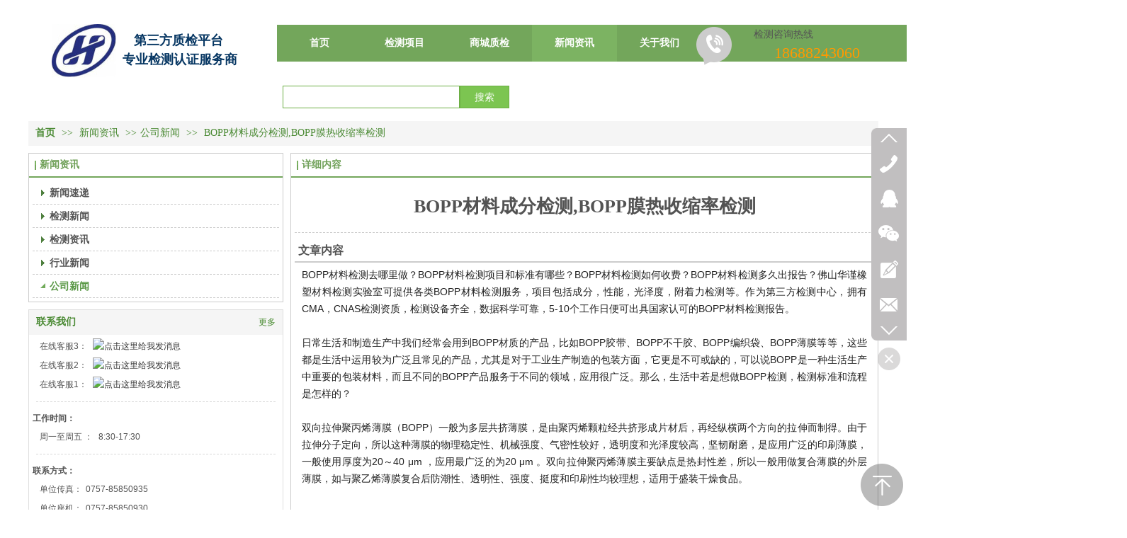

--- FILE ---
content_type: text/html;charset=gbk
request_url: http://www.lab-gd.com/tp35wp/vip_doc/13392870.html
body_size: 13278
content:
<!DOCTYPE html PUBLIC "-//W3C//DTD XHTML 1.0 Transitional//EN" "http://www.w3.org/TR/xhtml1/DTD/xhtml1-transitional.dtd">
<html xmlns="http://www.w3.org/1999/xhtml">
<head>
<meta http-equiv="x-ua-compatible" content="IE=edge" />
<meta http-equiv="Content-Type" content="text/html; charset=gbk" />
<meta name="renderer" content="webkit|ie-comp|ie-stand">
<link rel="stylesheet" type="text/css" href="/ueditor/third-party/video-js/video-js.min.css"/>
<script type="text/javascript" src="/ueditor/third-party/video-js/video.js"></script>
    <title>BOPP材料成分检测,BOPP膜热收缩率检测_佛山市华谨检测技术服务有限公司</title>
    <meta name="keywords" content="BOPP材料成分检测,BOPP膜热收缩率检测" />
            <meta name="description" content="BOPP材料检测去哪里做？BOPP材料检测项目和标准有哪些？BOPP材料检测如何收费？BOPP材料检测多久出报告？佛山华谨橡塑材料检测实验室可提供各类BOPP材料检测服务，项目包括成分，性能，光泽度，附着力检测等。作为第三方检测中心，拥有CMA，CNAS检测资质，检测设备齐全，数据科学可靠，5-10个工作日便可出具国家认可的BOPP材料检测报告。日常生活和制造生产中我们经常会用到BOPP材质的产品，比如BOPP胶带、BOPP不干胶、BOPP编织袋、BOPP薄膜等等，这些都是生活中运用较为广泛且常见的产品，尤其是对于工业生产制造的包装方面，它更是不可或" />
                <meta name="author" content="佛山市华谨检测技术服务有限公司" />
        
    <script type="text/javascript" src="/ueditor/ueditor.parse.js"></script>
            <link rel="stylesheet" type="text/css" href="/plugins/public/js/msg/codebase/dhtmlxwindows.css">
    <link rel="stylesheet" type="text/css" href="/plugins/public/js/msg/codebase/skins/dhtmlxwindows_dhx_skyblue.css">
    <link rel="stylesheet" type="text/css" href="/plugins/public/js/msg/codebase/dhtmlxcolorpicker.css" />
    <script type="text/javascript" src="/plugins/public/js/msg/codebase/dhtmlxcommon.js"></script>
    <script type="text/javascript" src="/plugins/public/js/msg/codebase/dhtmlxwindows.js"></script>
    <script type="text/javascript" src="/plugins/public/js/msg/codebase/dhtmlxcontainer.js"></script>
      <script type="text/javascript" src="/plugins/public/js/cookies.js"></script>
    <script src="/plugins/public/js/jquery-1.7.1.min.js"></script>
  	<link rel="icon" href="https://jdimg.s3.cn-north-1.jdcloud-oss.com/user_icon/202006171202021887290.ico" mce_href="https://jdimg.s3.cn-north-1.jdcloud-oss.com/user_icon/202006171202021887290.ico" type="image/x-icon" />
	<link rel="shortcut icon" href="https://jdimg.s3.cn-north-1.jdcloud-oss.com/user_icon/202006171202021887290.ico" mce_href="https://jdimg.s3.cn-north-1.jdcloud-oss.com/user_icon/202006171202021887290.ico" type="image/x-icon" />

    <script>
var _hmt = _hmt || [];
(function() {
  var hm = document.createElement("script");
  hm.src = "https://hm.baidu.com/hm.js?1077bbc3d94b80fe54b6e6c829462522";
  var s = document.getElementsByTagName("script")[0]; 
  s.parentNode.insertBefore(hm, s);
})();
</script> 
<script type="text/javascript" src="/Language/Zh-cn/Language.js?0507"></script>
</head>
<body  data-chid="19842620" data-operate="1" data-bigclassid="11" data-type="11" data-hyid="0" id="webBody"  data-copyid="0" data-copyuserid="1750569" >
<div class="wrapper wrapper-1200" id="wrapper">
    <script type="text/javascript" src="/Language/Zh-cn/Language.js?0507"></script>

<script type="text/javascript">
    var ev123_no_edit = '';
    var user_name = 'tp35wp';
    var isTj = '1';
    var user_level = 3;
    var agent_id = 0;
    var channel_type = 11;
    var channel_id = 19842620;
    var userSiteWidth = 1200;
    var is_action = false;
    var isParentWindow = false;
    var rowIds = "126,127,16,17";
    var MJsData = {};
    var CURRENCY_SIGN = '￥';
    var tncode_div = null;
    var ALIYUN_OSS_DOMAIN = "/";


    var GData = {
        SMAlbumIds   : "",
        SMAlbumSysIds: "",
        docSysIds    : "",
        tabAlertStrMs: "",
        allChId     : "19842620",
        wapDomain    : 'www.lab-gd.com',
        end          : null
    };
</script>
                <link rel="stylesheet" href="/js/ev_popup/skin/skin.min.css?0507" />
<script type="text/javascript" src="/js/ev_popup/ev_popup.min.js?0507"></script>
<script type="text/javascript">
  function createLogin(trespass,userid){
      $.popup({
        type : 5,
        cName : "evPopupOpacity",
        head  : {yes:0},
        shade : {yes : 1, bgColor : '#000', opacity : 0.6, animate : {type : 1 , target : 0.6}, close : false},
        area  : {w:790,h:500},
        con   : {
          src : '/dom/alert_login.php?username=tp35wp&trespass='+trespass+'&userid='+userid
        }
      });
  }
</script>    <script type="text/javascript" src="/js/VNew/public.js?0507"></script>
    <script type="text/javascript" src="/plugins/public/js/lightGallery/js/lightgallery-all.min.js?0507"></script>
    <link type="text/css" rel="stylesheet" href="/plugins/public/js/lightGallery/css/lightgallery.min.css?0507" />
    <script type="text/javascript" src="/js/VNew/tj/jquery.scrollify.min.js?0507"></script>
    <script type="text/javascript" src="/js/VNew/tj/public_fun.min.js?0507"></script>
    <link type="text/css" rel="stylesheet" href="/css/VNew/base.min.css?0507" />
    <link type="text/css" rel="stylesheet" href="/css/VNew/animate.min.css?0507" />
    <link type="text/css" rel="stylesheet" href="/css/VNew/icon_text/iconfont.min.css?0507" />
    <link type="text/css" rel="stylesheet" href="/css/VNew/web_frame.min.css?0507" />
            <link type="text/css" rel="stylesheet" href="/css/VNew/inner_frame.min.css?0507" />
        <link type="text/css" rel="stylesheet" href="/templates/others11/css/skincolor.css?0507" />
    <link type="text/css" rel="stylesheet" href="/templates/others11/css/webskin.css?0507" id="webSkinCss"/>
    <link type="text/css" rel="stylesheet" href="/css/VNew/web_style/base_module_style.min.css?0507" />
            <link type="text/css" rel="stylesheet" href="/self_define/TJStyle.php?user_id=1887290&all_ch_id=19842620&channel_id=19842620&id=13392870&mids=83,84&random=1769637710" />
        <script type="text/javascript" src="/plugins/public/js/base64.min.js"></script>
    <script type="text/javascript" src="/plugins/public/js/json2.js"></script>
    <script id="languages_jquery_validationEngine_js" type="text/javascript" charset="gb2312" src="/js/posabsolute-jQuery-Validation-Engine-2c29415/js/languages/jquery.validationEngine-zh_CN.js"></script>
                    <script id="api_map_baidu_com" type="text/javascript" src="https://api.map.baidu.com/api?v=2.0&ak=KfNSLxuGpyk9BBYHnSqZsYoKxn7MUGxX&s=1"></script>
            
    <div class="customModuleRow headPublicModuleRow customModuleRowAbsolute " id="row_16"    >
        
        <div class="customModuleRowInner">
            <div class="CModulePA" style="height:0px;">
                    <div  data-fixed="0" data-fixedx="-1"  id="evMo_jvVxCL" class="ev-module-edit"  style="width:91px; height:76px; left:33px; top:34px; z-index:1;">
        <div class="ev-module-edit-box "  id="Mo_jvVxCL">
            <a href="###" >
                <div class="ev-pic ev-pic-1 " >
                    <img   src=""     class="default-img lazy-loading"  data-original-src="https://jdimg.s3.cn-north-1.jdcloud-oss.com/module/simplepicbackground/1887290/6324/12647640_1592451468.jpg?x-oss-process=img/sf/91/76"  />
                    
                </div>
            </a>
        </div>
    </div>    <div  data-fixed="0" data-fixedx="-1"  id="evMo_kqaYff" class="ev-module-edit"  style="width:50px; height:54px; left:943px; top:38px; z-index:2;">
        <div class="ev-module-edit-box "  id="Mo_kqaYff">
            <a href="###" >
                <div class="ev-pic ev-pic-1 " >
                    <img   src=""     class="default-img lazy-loading"  data-original-src="https://jdimg.s3.cn-north-1.jdcloud-oss.com/module/simplepicbackground/1750569/3828/7655086_1537149018.png?x-oss-process=img/sf/50/54"  />
                    
                </div>
            </a>
        </div>
    </div>    <div  data-fixed="0" data-fixedx="-1"  id="evMo_LboDxS" class="ev-module-edit"  style="width:184px; height:36px; left:990px; top:62px; z-index:3;">
        <div class="ev-module-text ev-module-edit-box"  id="Mo_LboDxS">
           <div style="text-align:right;">
	<span style="color:#FF9900;font-family:微软雅黑;font-size:22px;">18688243060</span>
</div>
        </div>
    </div>    <div  data-fixed="0" data-fixedx="-1"  id="evMo_EowInN" class="ev-module-edit"  style="width:125px; height:25px; left:1024px; top:40px; z-index:4;">
        <div class="ev-module-text ev-module-edit-box"  id="Mo_EowInN">
           <span style="font-family:微软雅黑;font-size:14px;color:#555555;">检测咨询热线</span>
        </div>
    </div>    <div  data-fixed="0" data-fixedx="-1"  id="evMo_ZtqSo" class="ev-module-edit"  style="width:218px; height:82px; left:95px; top:24px; z-index:5;">
        <div class="ev-module-text ev-module-edit-box"  id="Mo_ZtqSo">
           <h1 class="ev-text-title-1">
	<span style="font-size:16px;"><span style="font-family:华文行楷;"><span style="color:#073763;"></span></span>&nbsp; &nbsp;<span style="color:#0000ff;">&nbsp;</span></span> 
</h1>
<h1 class="ev-text-title-1" style="text-align:center;">
	<span style="font-size:16px;"><span style="color:#0000ff;"><span style="font-family:隶书;">&nbsp;<span style="color:#ff9900;"> &nbsp; </span></span><span style="font-family:PMingLiU;font-size:18px;line-height:1.5;color:#073763;"><strong>第三方质检平台</strong></span></span></span> 
</h1>
<p style="text-align:center;">
	<span style="font-size:18px;color:#073763;font-family:PMingLiU;line-height:1.5;"><strong>&nbsp; &nbsp; 专业检测认证服务商</strong></span> 
</p>
        </div>
    </div>
            </div>
        </div>
    </div>
<script type="text/javascript">
    
            function userUserLoginInfo() {
            return true;
        }
    </script>
<div class="headFullXY" id="headFullXY">
<div style="padding-top:1px; margin-bottom: -1px;"></div>
    
    
    <div class="absoluteModuleWrap" id="absolute_module_wrap" data-attr="l:80,h:0,c:0">
        <div class="absoluteModuleInner" id="absolute_module_inner">
            
                                                                <div data-tishi="请填写关键词！" data-search-type="1" class="absolute-module search" id="search"      data-fixed="0" data-fixedx="-1" style="  left:357px;  top:119px;  "  >
        <div class="search-inner">
            <form  name="search_tag_form" action="/dom/search.php?username=tp35wp&navtype=pro" method="post" id="search_tag_form" class="search-form">
        <div class="keyWord">
                <input class="input" type="text" id="keyWord" name="keyWord" data-isdefaultsearch="1" data-defaultv="" value="">
            <input type="text" style="display:none"/>
        </div>

        <a class="keyBtn button" href="javascript:;">
            <b class="btxt">&#25628;&#32034;</b>
        </a>
    </form>
	</div>
</div>                
                
                                                            <div class="webNav" id="web_nav"  data-l="p:3,l:351,t:35,w:1200,wt:0"  style="  left: 351px; top: 35px; position:absolute; "  data-fixed="0" data-fixedx="-1"  data-numberflag="1" data-number="5"  >
<div class="navInner">
    <div class="nav nav_1000" id="nav" style="width:auto;" >
        <i class="NLeft"></i>
        <i class="NRight"></i>
        <div class="NMainBg"></div>
        <div class="NCenter">
          <dl class="NMain">
                        <dd  class="NItem NFirst" >
                <table class="NItemTable"><tr><td class="NItemL"></td><td class="NItemM">
                <a title="首页" href="/" ><span>首页</span></a>
                </td><td class="NItemR"></td></tr></table>
            </dd>
        	<dd  class="NLine"></dd>
            
                                    <dd class="NItem " >
                <table class="NItemTable"><tr>
                    <td class="NItemL"></td>
                    <td class="NItemM"><a href="/tp35wp/products/19842640_0_0_1.html"  title="检测项目">
                        <span>检测项目</span>
                    </a></td>
                    <td class="NItemR"></td>
                </tr></table>

                
            </dd>
            <dd class="NLine"></dd>                        <dd class="NItem " >
                <table class="NItemTable"><tr>
                    <td class="NItemL"></td>
                    <td class="NItemM"><a href="/tp35wp/products/19843370_0_0_1.html"  title="商城质检">
                        <span>商城质检</span>
                    </a></td>
                    <td class="NItemR"></td>
                </tr></table>

                
            </dd>
            <dd class="NLine"></dd>                        <dd class="NItem  NItemCur" >
                <table class="NItemTable"><tr>
                    <td class="NItemL"></td>
                    <td class="NItemM"><a href="/tp35wp/vip_doc/19842620_0_0_1.html"  title="新闻资讯">
                        <span>新闻资讯</span>
                    </a></td>
                    <td class="NItemR"></td>
                </tr></table>

                
            </dd>
            <dd class="NLine"></dd>                        <dd class="NItem " >
                <table class="NItemTable"><tr>
                    <td class="NItemL"></td>
                    <td class="NItemM"><a href="/tp35wp/item_19842600_0.html"  title="关于我们">
                        <span>关于我们</span>
                    </a></td>
                    <td class="NItemR"></td>
                </tr></table>

                
            </dd>
                                    
                    </dl>
      </div>
    </div>
</div>
</div>                                                        </div>
    </div>
            <div class="header" id="header"  data-fixed="0" data-fixedx="-1"  >
            <div class="headerInner">
                <div class="headerBg"></div>
                <div class="headerConArea"><div class="headerCon" style="height:171px;" ></div></div>
            </div>
        </div>
    
            <div class="nav-wrap" id="navWrap">
                    </div>
    
    
    </div>
<div class="mainContainer q " id="main_container">    <div class="addContainer q" id="add_container" data-attr="h:0">
                    <div class="customModuleRow "  id="row_126"  >
                <div class="customModuleRowInner">
            <div class="TitleModule">
                                                                                                                <div data-width="0"    class="customModule"  >
                    <div data-width="0"   class="Mo "  id="Mo_137" >
                        <table class="MoT"><tbody>
                            <tr>
                                <td class="MoTL"></td>
                                <td class="MoTM"></td>
                                <td class="MoTR"></td>
                            </tr>
                        </tbody></table>
                        <table class="MoHead "><tbody>
                            <tr>
                                <td class="MoHeadL"></td>
                                <td valign="top" class="MoHeadM">
                                    <table class="MoName">
                                        <tbody>
                                            <tr>
                                                <td valign="top" class="MoNameL"></td>
                                                <td valign="top" class="MoNameM">
                                                                                                            <strong class="NameTxt">    <span class="ContainerCrumbs">
        <b class="firstFont"><a href="/">首页</a></b>
        <em>&gt;&gt;</em>
        <b>
            <a href="/tp35wp/vip_doc/19842620_0_0_1.html">
                新闻资讯
            </a>
        </b>
        <em>&gt;&gt;</em><b><a href="/tp35wp/vip_doc/19842620_3296080_0_1.html">公司新闻</a></b>
        
        
        <em>&gt;&gt;</em>
        <b>BOPP材料成分检测,BOPP膜热收缩率检测</b>
    </span></strong>
                                                                                                    </td>
                                                <td valign="top" class="MoNameR"></td>
                                            </tr>
                                        </tbody>
                                    </table>
                                    <span class="MoMore">
                                                                            </span>
                                </td>
                                <td class="MoHeadR"></td>
                            </tr>
                        </tbody></table>

                        
                        <table class="MoB"><tbody>
                            <tr>
                                <td class="MoBL"></td>
                                <td class="MoBM"></td>
                                <td class="MoBR"></td>
                            </tr>
                        </tbody></table>
                    </div>
                </div>
                                                                                                </div>
        </div>
        </div>
                    <div class="customModuleRow "  id="row_127"  >
                <div class="customModuleRowInner">
            <div class="CModulePC">
                                                                <div class="CModulePCLeft PCLeft" data-width="370" style="width:370px;">                                                <div data-width="360"  style="width:360px; "  class="customModule"  >
                    <div data-width="358"  style="width:358px; " class="Mo Mo_1015"  id="Mo_138" >
                        <table class="MoT"><tbody>
                            <tr>
                                <td class="MoTL"></td>
                                <td class="MoTM"></td>
                                <td class="MoTR"></td>
                            </tr>
                        </tbody></table>
                        <table class="MoHead "><tbody>
                            <tr>
                                <td class="MoHeadL"></td>
                                <td valign="top" class="MoHeadM">
                                    <table class="MoName">
                                        <tbody>
                                            <tr>
                                                <td valign="top" class="MoNameL"></td>
                                                <td valign="top" class="MoNameM">
                                                                                                            <strong class="NameTxt"><a >新闻资讯</a></strong>
                                                                                                    </td>
                                                <td valign="top" class="MoNameR"></td>
                                            </tr>
                                        </tbody>
                                    </table>
                                    <span class="MoMore">
                                                                            </span>
                                </td>
                                <td class="MoHeadR"></td>
                            </tr>
                        </tbody></table>

                                                <table class="MoBody"><tbody>
                            <tr>
                                <td class="MoBodyL"></td>
                                <td valign="top" class="MoBodyM">
                                    <div data-width="348"  style="width:348px; " class="MoBodyC">
                                            <div class="sidebarLists catalogList">
        <dl class="oneClassList">
           <dt class="oneClassT ">
    <div class="oneClassTinner">
        <a   href="/tp35wp/vip_doc/19842620_3303490_0_1.html">
            <code class="open"></code>
            <span>
                新闻速递
            </span>
        </a>
    </div>
</dt><dt class="oneClassT ">
    <div class="oneClassTinner">
        <a   href="/tp35wp/vip_doc/19842620_3303480_0_1.html">
            <code class="open"></code>
            <span>
                检测新闻
            </span>
        </a>
    </div>
</dt><dt class="oneClassT ">
    <div class="oneClassTinner">
        <a   href="/tp35wp/vip_doc/19842620_3303470_0_1.html">
            <code class="open"></code>
            <span>
                检测资讯
            </span>
        </a>
    </div>
</dt><dt class="oneClassT ">
    <div class="oneClassTinner">
        <a   href="/tp35wp/vip_doc/19842620_3296330_0_1.html">
            <code class="open"></code>
            <span>
                行业新闻
            </span>
        </a>
    </div>
</dt><dt class="oneClassT  oneClassTopen ">
    <div class="oneClassTinner">
        <a   href="/tp35wp/vip_doc/19842620_3296080_0_1.html">
            <code class="open"></code>
            <span>
                公司新闻
            </span>
        </a>
    </div>
</dt><dd class="oneClassC oneClassCopen"><dl class="twoClassList"></dl></dd>
        </dl>
    </div>
                                                                             </div>
                                </td>
                                <td class="MoBodyR"></td>
                            </tr>
                        </tbody></table>
                        
                        <table class="MoB"><tbody>
                            <tr>
                                <td class="MoBL"></td>
                                <td class="MoBM"></td>
                                <td class="MoBR"></td>
                            </tr>
                        </tbody></table>
                    </div>
                </div>
                                                                                                                                                    <div data-width="360" data-height="311" style="width:360px; height:311px;"  class="customModule"  >
                    <div data-width="358" data-height="309" style="width:358px; height:309px;" class="Mo "  id="Mo_142" >
                        <table class="MoT"><tbody>
                            <tr>
                                <td class="MoTL"></td>
                                <td class="MoTM"></td>
                                <td class="MoTR"></td>
                            </tr>
                        </tbody></table>
                        <table class="MoHead "><tbody>
                            <tr>
                                <td class="MoHeadL"></td>
                                <td valign="top" class="MoHeadM">
                                    <table class="MoName">
                                        <tbody>
                                            <tr>
                                                <td valign="top" class="MoNameL"></td>
                                                <td valign="top" class="MoNameM">
                                                                                                            <strong class="NameTxt"><a >联系我们</a></strong>
                                                                                                    </td>
                                                <td valign="top" class="MoNameR"></td>
                                            </tr>
                                        </tbody>
                                    </table>
                                    <span class="MoMore">
                                        <a >&#26356;&#22810;</a>                                    </span>
                                </td>
                                <td class="MoHeadR"></td>
                            </tr>
                        </tbody></table>

                                                <table class="MoBody"><tbody>
                            <tr>
                                <td class="MoBodyL"></td>
                                <td valign="top" class="MoBodyM">
                                    <div data-width="348" data-height="264" style="width:348px; height:264px;" class="MoBodyC">
                                        <div class="onlineModule"><p>
  <b>在线客服3：</b>
  <span>
    <a target="_blank" href="http://wpa.qq.com/msgrd?v=3&uin=2574367282&site=qq&menu=yes">
      <img border="0" src="http://wpa.qq.com/pa?p=2:2574367282:51"
        alt="&#28857;&#20987;&#36825;&#37324;&#32473;&#25105;&#21457;&#28040;&#24687;" title="&#28857;&#20987;&#36825;&#37324;&#32473;&#25105;&#21457;&#28040;&#24687;"/>
    </a>
  </span>
</p><p>
  <b>在线客服2：</b>
  <span>
    <a target="_blank" href="http://wpa.qq.com/msgrd?v=3&uin=780479547&site=qq&menu=yes">
      <img border="0" src="http://wpa.qq.com/pa?p=2:780479547:51"
        alt="&#28857;&#20987;&#36825;&#37324;&#32473;&#25105;&#21457;&#28040;&#24687;" title="&#28857;&#20987;&#36825;&#37324;&#32473;&#25105;&#21457;&#28040;&#24687;"/>
    </a>
  </span>
</p><p>
  <b>在线客服1：</b>
  <span>
    <a target="_blank" href="http://wpa.qq.com/msgrd?v=3&uin=708808171&site=qq&menu=yes">
      <img border="0" src="http://wpa.qq.com/pa?p=2:708808171:51"
        alt="&#28857;&#20987;&#36825;&#37324;&#32473;&#25105;&#21457;&#28040;&#24687;" title="&#28857;&#20987;&#36825;&#37324;&#32473;&#25105;&#21457;&#28040;&#24687;"/>
    </a>
  </span>
</p><div class="dashedLine"></div><h5>工作时间：</h5><p>
                        <b>周一&#33267;周五 ：</b>
                        <span>8:30-17:30</span>
                        </p><div class="dashedLine"></div><h5>联系方式：</h5><p><b>单位传真：</b><span>0757-85850935</span></p><p><b>单位座机：</b><span>0757-85850930</span></p></div>
                                                                             </div>
                                </td>
                                <td class="MoBodyR"></td>
                            </tr>
                        </tbody></table>
                        
                        <table class="MoB"><tbody>
                            <tr>
                                <td class="MoBL"></td>
                                <td class="MoBM"></td>
                                <td class="MoBR"></td>
                            </tr>
                        </tbody></table>
                    </div>
                </div>
                                                                                                    </div>
                                                                                <div class="CModulePCLeft PCRight" data-width="840" style="width:840px;">                                <div data-width="830"  style="width:830px; "  class="customModule"  >
                    <div data-width="828"  style="width:828px; " class="Mo Mo_1015"  id="Mo_139" >
                        <table class="MoT"><tbody>
                            <tr>
                                <td class="MoTL"></td>
                                <td class="MoTM"></td>
                                <td class="MoTR"></td>
                            </tr>
                        </tbody></table>
                        <table class="MoHead "><tbody>
                            <tr>
                                <td class="MoHeadL"></td>
                                <td valign="top" class="MoHeadM">
                                    <table class="MoName">
                                        <tbody>
                                            <tr>
                                                <td valign="top" class="MoNameL"></td>
                                                <td valign="top" class="MoNameM">
                                                                                                            <strong class="NameTxt"><a >&#35814;&#32454;&#20869;&#23481;</a></strong>
                                                                                                    </td>
                                                <td valign="top" class="MoNameR"></td>
                                            </tr>
                                        </tbody>
                                    </table>
                                    <span class="MoMore">
                                                                            </span>
                                </td>
                                <td class="MoHeadR"></td>
                            </tr>
                        </tbody></table>

                                                <table class="MoBody"><tbody>
                            <tr>
                                <td class="MoBodyL"></td>
                                <td valign="top" class="MoBodyM">
                                    <div data-width="818"  style="width:818px; " class="MoBodyC">
                                            <div class="p-details-area p-details-area-noleft q">
        <div class="p-details-attr-warp"  id="pDetailsAttrWarp">
            <div class="p-details-attr">
                    <div class="a-details-title" id="pDetailsTitle">
        <div class="pro-title">
            <h1 class="h1-title">
                BOPP材料成分检测,BOPP膜热收缩率检测
            </h1>
        </div>
    </div>
                
                
                
                
                
                
                
            </div>
        </div>
         
    </div>
    
    
        <div class="p-show-list-detail" id="pShowListDetail">
            <div class="head-body-module" id="proShowDetail_key_0">
        <div class="hb-head"> <strong class="hb-head-name">文章内容</strong>
        </div>
        <div class="hb-body">
            <div class="hb-body-inner editor_content_air">
                <div class='wap-add-img'><p><p style="margin-bottom: 0px; padding: 0px; list-style: none; box-sizing: border-box; color: rgb(34, 34, 34); font-family: &quot;Microsoft Yahei&quot;, &quot;Helvetica Neue&quot;, Helvetica, &quot;Lucida Grande&quot;, Arial, &quot;Hiragino Sans GB&quot;, &quot;WenQuanYi Micro Hei&quot;, STHeiti, SimSun, sans-serif; font-size: 14px; text-align: justify; white-space: normal; background-color: rgb(255, 255, 255); margin-top: 0px !important;">BOPP材料检测去哪里做？BOPP材料检测项目和标准有哪些？BOPP材料检测如何收费？BOPP材料检测多久出报告？佛山华谨橡塑材料检测实验室可提供各类BOPP材料检测服务，项目包括成分，性能，光泽度，附着力检测等。作为第三方检测中心，拥有CMA，CNAS检测资质，检测设备齐全，数据科学可靠，5-10个工作日便可出具国家认可的BOPP材料检测报告。</p><p style="margin-top: 0px; margin-bottom: 0px; padding: 0px; list-style: none; box-sizing: border-box; color: rgb(34, 34, 34); font-family: &quot;Microsoft Yahei&quot;, &quot;Helvetica Neue&quot;, Helvetica, &quot;Lucida Grande&quot;, Arial, &quot;Hiragino Sans GB&quot;, &quot;WenQuanYi Micro Hei&quot;, STHeiti, SimSun, sans-serif; font-size: 14px; text-align: justify; white-space: normal; background-color: rgb(255, 255, 255);"><br/></p><p style="margin-top: 0px; margin-bottom: 0px; padding: 0px; list-style: none; box-sizing: border-box; color: rgb(34, 34, 34); font-family: &quot;Microsoft Yahei&quot;, &quot;Helvetica Neue&quot;, Helvetica, &quot;Lucida Grande&quot;, Arial, &quot;Hiragino Sans GB&quot;, &quot;WenQuanYi Micro Hei&quot;, STHeiti, SimSun, sans-serif; font-size: 14px; text-align: justify; white-space: normal; background-color: rgb(255, 255, 255);">日常生活和制造生产中我们经常会用到BOPP材质的产品，比如BOPP胶带、BOPP不干胶、BOPP编织袋、BOPP薄膜等等，这些都是生活中运用较为广泛且常见的产品，尤其是对于工业生产制造的包装方面，它更是不可或缺的，可以说BOPP是一种生活生产中重要的包装材料，而且不同的BOPP产品服务于不同的领域，应用很广泛。那么，生活中若是想做BOPP检测，检测标准和流程是怎样的？</p><p style="margin-top: 0px; margin-bottom: 0px; padding: 0px; list-style: none; box-sizing: border-box; color: rgb(34, 34, 34); font-family: &quot;Microsoft Yahei&quot;, &quot;Helvetica Neue&quot;, Helvetica, &quot;Lucida Grande&quot;, Arial, &quot;Hiragino Sans GB&quot;, &quot;WenQuanYi Micro Hei&quot;, STHeiti, SimSun, sans-serif; font-size: 14px; text-align: justify; white-space: normal; background-color: rgb(255, 255, 255);"><br/></p><p style="margin-top: 0px; margin-bottom: 0px; padding: 0px; list-style: none; box-sizing: border-box; color: rgb(34, 34, 34); font-family: &quot;Microsoft Yahei&quot;, &quot;Helvetica Neue&quot;, Helvetica, &quot;Lucida Grande&quot;, Arial, &quot;Hiragino Sans GB&quot;, &quot;WenQuanYi Micro Hei&quot;, STHeiti, SimSun, sans-serif; font-size: 14px; text-align: justify; white-space: normal; background-color: rgb(255, 255, 255);">双向拉伸聚丙烯薄膜（BOPP）一般为多层共挤薄膜，是由聚丙烯颗粒经共挤形成片材后，再经纵横两个方向的拉伸而制得。由于拉伸分子定向，所以这种薄膜的物理稳定性、机械强度、气密性较好，透明度和光泽度较高，坚韧耐磨，是应用广泛的印刷薄膜，一般使用厚度为20～40 μm ，应用最广泛的为20 μm 。双向拉伸聚丙烯薄膜主要缺点是热封性差，所以一般用做复合薄膜的外层薄膜，如与聚乙烯薄膜复合后防潮性、透明性、强度、挺度和印刷性均较理想，适用于盛装干燥食品。</p><p style="margin-top: 0px; margin-bottom: 0px; padding: 0px; list-style: none; box-sizing: border-box; color: rgb(34, 34, 34); font-family: &quot;Microsoft Yahei&quot;, &quot;Helvetica Neue&quot;, Helvetica, &quot;Lucida Grande&quot;, Arial, &quot;Hiragino Sans GB&quot;, &quot;WenQuanYi Micro Hei&quot;, STHeiti, SimSun, sans-serif; font-size: 14px; text-align: justify; white-space: normal; background-color: rgb(255, 255, 255);"><br/></p><p style="margin-top: 0px; margin-bottom: 0px; padding: 0px; list-style: none; box-sizing: border-box; color: rgb(34, 34, 34); font-family: &quot;Microsoft Yahei&quot;, &quot;Helvetica Neue&quot;, Helvetica, &quot;Lucida Grande&quot;, Arial, &quot;Hiragino Sans GB&quot;, &quot;WenQuanYi Micro Hei&quot;, STHeiti, SimSun, sans-serif; font-size: 14px; white-space: normal; background-color: rgb(255, 255, 255); text-align: center;"><img src="https://jdimg.s3.cn-north-1.jdcloud-oss.com/u/1887290/ueditor/image/944/1887290/1687742180135811.jpg" title="11.jpg" alt="" style="margin-top: 10px; margin-bottom: 10px; padding: 0px; list-style: none; box-sizing: border-box; vertical-align: middle; transition: all 1s ease 0s; max-width: 100%; width: auto !important; height: auto !important;"/></p><h2 style="list-style: none; box-sizing: border-box; font-weight: 300; border-left: 5px solid rgb(30, 93, 199); display: flex; align-items: center; font-family: &quot;Microsoft Yahei&quot;, &quot;Helvetica Neue&quot;, Helvetica, &quot;Lucida Grande&quot;, Arial, &quot;Hiragino Sans GB&quot;, &quot;WenQuanYi Micro Hei&quot;, STHeiti, SimSun, sans-serif; text-align: justify; white-space: normal; background-color: rgb(255, 255, 255); margin: 15px 0px 10px !important; padding: 0px 0px 0px 15px !important; font-size: 20px !important; line-height: 1.2 !important;">BOPP材料检测范围：</h2><p style="margin-top: 0px; margin-bottom: 0px; padding: 0px; list-style: none; box-sizing: border-box; color: rgb(34, 34, 34); font-family: &quot;Microsoft Yahei&quot;, &quot;Helvetica Neue&quot;, Helvetica, &quot;Lucida Grande&quot;, Arial, &quot;Hiragino Sans GB&quot;, &quot;WenQuanYi Micro Hei&quot;, STHeiti, SimSun, sans-serif; font-size: 14px; text-align: justify; white-space: normal; background-color: rgb(255, 255, 255);">BOPP膜，BOPP胶带，BOPP预涂膜，BOPP烟膜，BOPP袋，BOPP光膜，BOPP塑料，BOPP瓶，BOPP封箱胶带，BOPP塑料薄膜，聚丙烯BOPP膜等。</p><p style="margin-top: 0px; margin-bottom: 0px; padding: 0px; list-style: none; box-sizing: border-box; color: rgb(34, 34, 34); font-family: &quot;Microsoft Yahei&quot;, &quot;Helvetica Neue&quot;, Helvetica, &quot;Lucida Grande&quot;, Arial, &quot;Hiragino Sans GB&quot;, &quot;WenQuanYi Micro Hei&quot;, STHeiti, SimSun, sans-serif; font-size: 14px; text-align: justify; white-space: normal; background-color: rgb(255, 255, 255);"><br/></p><h2 style="list-style: none; box-sizing: border-box; font-weight: 300; border-left: 5px solid rgb(30, 93, 199); display: flex; align-items: center; font-family: &quot;Microsoft Yahei&quot;, &quot;Helvetica Neue&quot;, Helvetica, &quot;Lucida Grande&quot;, Arial, &quot;Hiragino Sans GB&quot;, &quot;WenQuanYi Micro Hei&quot;, STHeiti, SimSun, sans-serif; text-align: justify; white-space: normal; background-color: rgb(255, 255, 255); margin: 15px 0px 10px !important; padding: 0px 0px 0px 15px !important; font-size: 20px !important; line-height: 1.2 !important;">BOPP材料检测项目：</h2><p style="margin-top: 0px; margin-bottom: 0px; padding: 0px; list-style: none; box-sizing: border-box; color: rgb(34, 34, 34); font-family: &quot;Microsoft Yahei&quot;, &quot;Helvetica Neue&quot;, Helvetica, &quot;Lucida Grande&quot;, Arial, &quot;Hiragino Sans GB&quot;, &quot;WenQuanYi Micro Hei&quot;, STHeiti, SimSun, sans-serif; font-size: 14px; text-align: justify; white-space: normal; background-color: rgb(255, 255, 255);">密度检测，长度检测，耐热性检测，雾度检测，成分分析，未知物检测，耐温性检测，拉伸强度检测，剥离力检测，光泽度检测，初粘性检测，附着力检测，可降解性检测，ROHS，REACH，中英文MSDS，老化测试，膜厚、外观质量、定量分析、耐温性、热收缩率、含水率、抗张强度、撕裂强度、断裂伸长率、水蒸气透过率、耐湿性、透明度、耐蒸煮性、耐油性、微生物限量等。</p><p style="margin-top: 0px; margin-bottom: 0px; padding: 0px; list-style: none; box-sizing: border-box; color: rgb(34, 34, 34); font-family: &quot;Microsoft Yahei&quot;, &quot;Helvetica Neue&quot;, Helvetica, &quot;Lucida Grande&quot;, Arial, &quot;Hiragino Sans GB&quot;, &quot;WenQuanYi Micro Hei&quot;, STHeiti, SimSun, sans-serif; font-size: 14px; text-align: justify; white-space: normal; background-color: rgb(255, 255, 255);"><br/></p><h2 style="list-style: none; box-sizing: border-box; font-weight: 300; border-left: 5px solid rgb(30, 93, 199); display: flex; align-items: center; font-family: &quot;Microsoft Yahei&quot;, &quot;Helvetica Neue&quot;, Helvetica, &quot;Lucida Grande&quot;, Arial, &quot;Hiragino Sans GB&quot;, &quot;WenQuanYi Micro Hei&quot;, STHeiti, SimSun, sans-serif; text-align: justify; white-space: normal; background-color: rgb(255, 255, 255); margin: 15px 0px 10px !important; padding: 0px 0px 0px 15px !important; font-size: 20px !important; line-height: 1.2 !important;">BOPP材料检测标准：</h2><p style="margin-top: 0px; margin-bottom: 0px; padding: 0px; list-style: none; box-sizing: border-box; color: rgb(34, 34, 34); font-family: &quot;Microsoft Yahei&quot;, &quot;Helvetica Neue&quot;, Helvetica, &quot;Lucida Grande&quot;, Arial, &quot;Hiragino Sans GB&quot;, &quot;WenQuanYi Micro Hei&quot;, STHeiti, SimSun, sans-serif; font-size: 14px; text-align: justify; white-space: normal; background-color: rgb(255, 255, 255);">　　GB/T 10003-2008 普通用途双向拉伸聚丙烯(BOPP)薄膜</p><p style="margin-top: 0px; margin-bottom: 0px; padding: 0px; list-style: none; box-sizing: border-box; color: rgb(34, 34, 34); font-family: &quot;Microsoft Yahei&quot;, &quot;Helvetica Neue&quot;, Helvetica, &quot;Lucida Grande&quot;, Arial, &quot;Hiragino Sans GB&quot;, &quot;WenQuanYi Micro Hei&quot;, STHeiti, SimSun, sans-serif; font-size: 14px; text-align: justify; white-space: normal; background-color: rgb(255, 255, 255);">　　HG/T 5754-2020 可直接印刷聚丙烯膜(BOPP)压敏胶粘带</p><p style="margin-top: 0px; margin-bottom: 0px; padding: 0px; list-style: none; box-sizing: border-box; color: rgb(34, 34, 34); font-family: &quot;Microsoft Yahei&quot;, &quot;Helvetica Neue&quot;, Helvetica, &quot;Lucida Grande&quot;, Arial, &quot;Hiragino Sans GB&quot;, &quot;WenQuanYi Micro Hei&quot;, STHeiti, SimSun, sans-serif; font-size: 14px; text-align: justify; white-space: normal; background-color: rgb(255, 255, 255);">　　DB33/ 2215-2019 双向拉伸聚丙烯(BOPP)薄膜可比单位产品综合能耗限额及计算方法</p><p style="margin-top: 0px; margin-bottom: 0px; padding: 0px; list-style: none; box-sizing: border-box; color: rgb(34, 34, 34); font-family: &quot;Microsoft Yahei&quot;, &quot;Helvetica Neue&quot;, Helvetica, &quot;Lucida Grande&quot;, Arial, &quot;Hiragino Sans GB&quot;, &quot;WenQuanYi Micro Hei&quot;, STHeiti, SimSun, sans-serif; font-size: 14px; text-align: justify; white-space: normal; background-color: rgb(255, 255, 255);">　　DB43/T 1168.2-2019 食品包装 双向拉伸聚丙烯(BOPP)/未拉伸聚丙烯(CPP)复合膜、袋通用技术要求</p><p style="margin-top: 0px; margin-bottom: 0px; padding: 0px; list-style: none; box-sizing: border-box; color: rgb(34, 34, 34); font-family: &quot;Microsoft Yahei&quot;, &quot;Helvetica Neue&quot;, Helvetica, &quot;Lucida Grande&quot;, Arial, &quot;Hiragino Sans GB&quot;, &quot;WenQuanYi Micro Hei&quot;, STHeiti, SimSun, sans-serif; font-size: 14px; text-align: justify; white-space: normal; background-color: rgb(255, 255, 255);">　　DB43/T 1168.1-2019 食品包装 双向拉伸聚丙烯(BOPP)/真空镀铝流延聚丙烯(VMCPP)复合膜、袋通用技术要求</p><p style="margin-top: 0px; margin-bottom: 0px; padding: 0px; list-style: none; box-sizing: border-box; color: rgb(34, 34, 34); font-family: &quot;Microsoft Yahei&quot;, &quot;Helvetica Neue&quot;, Helvetica, &quot;Lucida Grande&quot;, Arial, &quot;Hiragino Sans GB&quot;, &quot;WenQuanYi Micro Hei&quot;, STHeiti, SimSun, sans-serif; font-size: 14px; text-align: justify; white-space: normal; background-color: rgb(255, 255, 255);">　　QB/T 2889-2007 双向拉伸聚丙烯(BOPP)预涂膜</p><p style="margin-top: 0px; margin-bottom: 0px; padding: 0px; list-style: none; box-sizing: border-box; color: rgb(34, 34, 34); font-family: &quot;Microsoft Yahei&quot;, &quot;Helvetica Neue&quot;, Helvetica, &quot;Lucida Grande&quot;, Arial, &quot;Hiragino Sans GB&quot;, &quot;WenQuanYi Micro Hei&quot;, STHeiti, SimSun, sans-serif; font-size: 14px; text-align: justify; white-space: normal; background-color: rgb(255, 255, 255);">　　QB/T 2422-1998 封箱用BOPP压敏胶粘带</p><p style="margin-top: 0px; margin-bottom: 0px; padding: 0px; list-style: none; box-sizing: border-box; color: rgb(34, 34, 34); font-family: &quot;Microsoft Yahei&quot;, &quot;Helvetica Neue&quot;, Helvetica, &quot;Lucida Grande&quot;, Arial, &quot;Hiragino Sans GB&quot;, &quot;WenQuanYi Micro Hei&quot;, STHeiti, SimSun, sans-serif; font-size: 14px; text-align: justify; white-space: normal; background-color: rgb(255, 255, 255);">　　QB/T 4634-2014 聚丙烯(PP)和双向拉伸聚丙烯(BOPP)面包袋</p><p style="margin-top: 0px; margin-bottom: 0px; padding: 0px; list-style: none; box-sizing: border-box; color: rgb(34, 34, 34); font-family: &quot;Microsoft Yahei&quot;, &quot;Helvetica Neue&quot;, Helvetica, &quot;Lucida Grande&quot;, Arial, &quot;Hiragino Sans GB&quot;, &quot;WenQuanYi Micro Hei&quot;, STHeiti, SimSun, sans-serif; font-size: 14px; text-align: justify; white-space: normal; background-color: rgb(255, 255, 255);"><br/></p><p style="margin-top: 0px; margin-bottom: 0px; padding: 0px; list-style: none; box-sizing: border-box; color: rgb(34, 34, 34); font-family: &quot;Microsoft Yahei&quot;, &quot;Helvetica Neue&quot;, Helvetica, &quot;Lucida Grande&quot;, Arial, &quot;Hiragino Sans GB&quot;, &quot;WenQuanYi Micro Hei&quot;, STHeiti, SimSun, sans-serif; font-size: 14px; white-space: normal; background-color: rgb(255, 255, 255); text-align: center;"><img src="https://jdimg.s3.cn-north-1.jdcloud-oss.com/u/1887290/ueditor/image/944/1887290/1687742181115293.jpg" title="12.jpg" alt="" style="margin-top: 10px; margin-bottom: 10px; padding: 0px; list-style: none; box-sizing: border-box; vertical-align: middle; transition: all 1s ease 0s; max-width: 100%; width: auto !important; height: auto !important;"/></p><h2 style="list-style: none; box-sizing: border-box; font-weight: 300; border-left: 5px solid rgb(30, 93, 199); display: flex; align-items: center; font-family: &quot;Microsoft Yahei&quot;, &quot;Helvetica Neue&quot;, Helvetica, &quot;Lucida Grande&quot;, Arial, &quot;Hiragino Sans GB&quot;, &quot;WenQuanYi Micro Hei&quot;, STHeiti, SimSun, sans-serif; text-align: justify; white-space: normal; background-color: rgb(255, 255, 255); margin: 15px 0px 10px !important; padding: 0px 0px 0px 15px !important; font-size: 20px !important; line-height: 1.2 !important;">BOPP膜检测可直接印刷性：</h2><p style="margin-top: 0px; margin-bottom: 0px; padding: 0px; list-style: none; box-sizing: border-box; color: rgb(34, 34, 34); font-family: &quot;Microsoft Yahei&quot;, &quot;Helvetica Neue&quot;, Helvetica, &quot;Lucida Grande&quot;, Arial, &quot;Hiragino Sans GB&quot;, &quot;WenQuanYi Micro Hei&quot;, STHeiti, SimSun, sans-serif; font-size: 14px; text-align: justify; white-space: normal; background-color: rgb(255, 255, 255);">1 、油墨胶粘带试样的制备：去除胶粘带最外层3圈，截取长度200mm的胶粘带(宽度大于24mm)平整地贴合在白纸上，用200目手动展色轮将油墨均匀地涂布在胶粘带背面上，在60℃环境中放置5min烘干，冷却至室温待用。</p><p style="margin-top: 0px; margin-bottom: 0px; padding: 0px; list-style: none; box-sizing: border-box; color: rgb(34, 34, 34); font-family: &quot;Microsoft Yahei&quot;, &quot;Helvetica Neue&quot;, Helvetica, &quot;Lucida Grande&quot;, Arial, &quot;Hiragino Sans GB&quot;, &quot;WenQuanYi Micro Hei&quot;, STHeiti, SimSun, sans-serif; font-size: 14px; text-align: justify; white-space: normal; background-color: rgb(255, 255, 255);">2 、解卷胶粘带样品，裁取试样(175mm×24mm)3个。</p><p style="margin-top: 0px; margin-bottom: 0px; padding: 0px; list-style: none; box-sizing: border-box; color: rgb(34, 34, 34); font-family: &quot;Microsoft Yahei&quot;, &quot;Helvetica Neue&quot;, Helvetica, &quot;Lucida Grande&quot;, Arial, &quot;Hiragino Sans GB&quot;, &quot;WenQuanYi Micro Hei&quot;, STHeiti, SimSun, sans-serif; font-size: 14px; text-align: justify; white-space: normal; background-color: rgb(255, 255, 255);">3 、将试样的胶面粘贴在油墨胶粘带试样的背面上，用GB/T 2792中的压辊以300mm/min的速度往返压二次，制成试件。</p><p style="margin-top: 0px; margin-bottom: 0px; padding: 0px; list-style: none; box-sizing: border-box; color: rgb(34, 34, 34); font-family: &quot;Microsoft Yahei&quot;, &quot;Helvetica Neue&quot;, Helvetica, &quot;Lucida Grande&quot;, Arial, &quot;Hiragino Sans GB&quot;, &quot;WenQuanYi Micro Hei&quot;, STHeiti, SimSun, sans-serif; font-size: 14px; text-align: justify; white-space: normal; background-color: rgb(255, 255, 255);">4 、试件置于60℃下热老化48h，冷却至室温。</p><p style="margin-top: 0px; margin-bottom: 0px; padding: 0px; list-style: none; box-sizing: border-box; color: rgb(34, 34, 34); font-family: &quot;Microsoft Yahei&quot;, &quot;Helvetica Neue&quot;, Helvetica, &quot;Lucida Grande&quot;, Arial, &quot;Hiragino Sans GB&quot;, &quot;WenQuanYi Micro Hei&quot;, STHeiti, SimSun, sans-serif; font-size: 14px; text-align: justify; white-space: normal; background-color: rgb(255, 255, 255);">5 、以300mm/min的速度剥离试件，目视观察试件脱胶或脱墨情况。</p><p style="margin-top: 0px; margin-bottom: 0px; padding: 0px; list-style: none; box-sizing: border-box; color: rgb(34, 34, 34); font-family: &quot;Microsoft Yahei&quot;, &quot;Helvetica Neue&quot;, Helvetica, &quot;Lucida Grande&quot;, Arial, &quot;Hiragino Sans GB&quot;, &quot;WenQuanYi Micro Hei&quot;, STHeiti, SimSun, sans-serif; font-size: 14px; text-align: justify; white-space: normal; background-color: rgb(255, 255, 255);">6 、以试件无脱胶和脱墨表征胶粘带的可直接印刷性能。</p><p><br/></p></img></img> </p></div>
            </div>
        </div>
    </div>
    </div>
    
    <div class="p-details-pre-nex" id="pDetailsPreNext"><div class="details-pre-next q"><span class="details-pre">&#19978;&#19968;&#39029;<a href=/tp35wp/vip_doc/13392940.html title="广州市硫磺浓度检测 硫磺重金属检测中心">广州市硫磺浓度检测 硫磺重金属检测中心</a></span><span class="details-nex">&#19979;&#19968;&#39029;<a href=/tp35wp/vip_doc/13392860.html title="树脂砂抗压强度检测,树脂砂成分检测">树脂砂抗压强度检测,树脂砂成分检测</a></span></div></div>
    
    <script>
                            $(function() {
                                wsf.userLike(13392870, 11, 'browse', '','browse', 'tp35wp');
                            });
                        </script>
    
                                                                             </div>
                                </td>
                                <td class="MoBodyR"></td>
                            </tr>
                        </tbody></table>
                        
                        <table class="MoB"><tbody>
                            <tr>
                                <td class="MoBL"></td>
                                <td class="MoBM"></td>
                                <td class="MoBR"></td>
                            </tr>
                        </tbody></table>
                    </div>
                </div>
                                                                                                    </div>
                                                            </div>
        </div>
        </div>
        
    
        </div>
  </div>
  <div class="customModuleRow footPublicModuleRow customModuleRowAbsolute " id="row_17"    >
        
        <div class="customModuleRowInner">
            <div class="CModulePA" style="height:530px;">
                    <div  style="width:1140px; height:61px; left:30px; top:48px; z-index:1;" class="customModule  load-animate" data-animate-name="fadeInUp" data-animate-duration="1.00s" data-animate-delay="0.10s"   >
        <div style="width:1140px;  height:61px;" class="Mo copyMo_1750569_1" data-classname="copyMo_1750569_1" id="Mo_23">
            
                <table class="MoT">
                    <tbody>
                        <tr>
                            <td class="MoTL"></td>
                            <td class="MoTM"></td>
                            <td class="MoTR"></td>
                        </tr>
                    </tbody>
                </table>
            
                <table class="MoHead">
        <tbody>
            <tr>
                <td class="MoHeadL"></td>
                <td valign="top" class="MoHeadM">
                    <table class="MoName">
                        <tbody>
                            <tr>
                                <td valign="top" class="MoNameL"></td>
                                <td valign="top" class="MoNameM">
                                    <strong class="NameTxt">
                                            <a  href="###">
                                                标题
                                            </a>
                                    </strong>
                                </td>
                                <td valign="top" class="MoNameR"></td>
                            </tr>
                        </tbody>
                    </table>
                    <span class="MoMore">
                        <a  href="###">&#26356;&#22810;</a>
                    </span>
                </td>
                <td class="MoHeadR"></td>
            </tr>
        </tbody>
    </table>
                <table class="MoBody">
        <tbody>
            <tr>
                <td class="MoBodyL"></td>
                <td valign="top" class="MoBodyM">
                    <div style="width:1140px;  height:61px;" class="MoBodyC">
                        <div class="pic-text-list-module pic-text-list-module-1  "     data-move="0" data-axis="0" data-speed="0" data-type="0" id="prolist_4084600" data-interact="a:0,t:0" >
  <ul class="q ">
    <li>
  <div class="inner">
          <a class="pics "  >
        <span class="pic "  style="width:61px; height:61px;">
          <table><tr><td>
            <img     alt="十年经验专业检测"  src=""     class=" lazy-loading"  data-original-src="https://jdimg.s3.cn-north-1.jdcloud-oss.com/module_pic_con/800_1500/1750569/3831/7660074_1537157963.png?x-oss-process=img/s/61/61"  />
          </td></tr></table>
          
        </span>
      </a>
    <div class="pic-attr">
      <h3 class="pic-title">
        <a class=""  >十年经验专业检测</a>
      </h3>
      
      <div class="pic-intro"><p>十年经验专业检测</p></div>
      
    </div>
  </div>
</li><li>
  <div class="inner">
          <a class="pics "  >
        <span class="pic "  style="width:61px; height:61px;">
          <table><tr><td>
            <img     alt="特殊项目上门检测"  src=""     class=" lazy-loading"  data-original-src="https://jdimg.s3.cn-north-1.jdcloud-oss.com/module_pic_con/800_1500/1750569/3831/7660072_1537157949.png?x-oss-process=img/s/61/61"  />
          </td></tr></table>
          
        </span>
      </a>
    <div class="pic-attr">
      <h3 class="pic-title">
        <a class=""  >特殊项目上门检测</a>
      </h3>
      
      <div class="pic-intro"><p>特殊项目上门检测</p></div>
      
    </div>
  </div>
</li><li>
  <div class="inner">
          <a class="pics "  >
        <span class="pic "  style="width:61px; height:61px;">
          <table><tr><td>
            <img     alt="报告权威资质齐全"  src=""     class=" lazy-loading"  data-original-src="https://jdimg.s3.cn-north-1.jdcloud-oss.com/module_pic_con/800_1500/1750569/3831/7660055_1537157932.png?x-oss-process=img/s/61/61"  />
          </td></tr></table>
          
        </span>
      </a>
    <div class="pic-attr">
      <h3 class="pic-title">
        <a class=""  >报告权威资质齐全</a>
      </h3>
      
      <div class="pic-intro"><p>报告权威资质齐全</p></div>
      
    </div>
  </div>
</li><li>
  <div class="inner">
          <a class="pics "  >
        <span class="pic "  style="width:61px; height:61px;">
          <table><tr><td>
            <img     alt="样品送检支持快递"  src=""     class=" lazy-loading"  data-original-src="https://jdimg.s3.cn-north-1.jdcloud-oss.com/module_pic_con/800_1500/1750569/3831/7660036_1537157916.png?x-oss-process=img/s/61/61"  />
          </td></tr></table>
          
        </span>
      </a>
    <div class="pic-attr">
      <h3 class="pic-title">
        <a class=""  >样品送检支持快递</a>
      </h3>
      
      <div class="pic-intro"><p>样品送检支持快递</p></div>
      
    </div>
  </div>
</li><li>
  <div class="inner">
          <a class="pics "  >
        <span class="pic "  style="width:61px; height:61px;">
          <table><tr><td>
            <img     alt="贴心客服 售后无忧"  src=""     class=" lazy-loading"  data-original-src="https://jdimg.s3.cn-north-1.jdcloud-oss.com/module_pic_con/800_1500/1750569/3831/7660014_1537157896.png?x-oss-process=img/s/61/61"  />
          </td></tr></table>
          
        </span>
      </a>
    <div class="pic-attr">
      <h3 class="pic-title">
        <a class=""  >贴心客服 售后无忧</a>
      </h3>
      
      <div class="pic-intro"><p>贴心客服</p><p>售后无忧</p></div>
      
    </div>
  </div>
</li>
  </ul>
</div>

                    </div>
                </td>
                <td class="MoBodyR"></td>
            </tr>
        </tbody>
    </table>
            
                <table class="MoB">
                    <tbody>
                        <tr>
                            <td class="MoBL"></td>
                            <td class="MoBM"></td>
                            <td class="MoBR"></td>
                        </tr>
                    </tbody>
                </table>
            
        </div>
    </div>    <div  style="width:75px; height:111px; left:0px; top:285px; z-index:6;" class="customModule  load-animate" data-animate-name="fadeInUp" data-animate-duration="1.00s" data-animate-delay="0.10s"   >
        <div style="width:75px;  height:111px;" class="Mo copyMo_1750569_1" data-classname="copyMo_1750569_1" id="Mo_22">
            
                <table class="MoT">
                    <tbody>
                        <tr>
                            <td class="MoTL"></td>
                            <td class="MoTM"></td>
                            <td class="MoTR"></td>
                        </tr>
                    </tbody>
                </table>
            
                <table class="MoHead">
        <tbody>
            <tr>
                <td class="MoHeadL"></td>
                <td valign="top" class="MoHeadM">
                    <table class="MoName">
                        <tbody>
                            <tr>
                                <td valign="top" class="MoNameL"></td>
                                <td valign="top" class="MoNameM">
                                    <strong class="NameTxt">
                                            <a  href="###">
                                                检测指南
                                            </a>
                                    </strong>
                                </td>
                                <td valign="top" class="MoNameR"></td>
                            </tr>
                        </tbody>
                    </table>
                    <span class="MoMore">
                        <a  href="###">&#26356;&#22810;</a>
                    </span>
                </td>
                <td class="MoHeadR"></td>
            </tr>
        </tbody>
    </table>
                <table class="MoBody">
        <tbody>
            <tr>
                <td class="MoBodyL"></td>
                <td valign="top" class="MoBodyM">
                    <div style="width:75px;  height:111px;" class="MoBodyC">
                        <div id="text_listmodule_4084590"     data-move="0" data-axis="0" data-speed="0" data-type="0" class="text-list-module text-list-module-1">
  <ol class="q ">
        <li>
        <div class="inner">
            
            <span class="text-list-a">
              <code></code><a class=""  href="/tp35wp/item_19842600_1727110.html"   title="检测流程">检测流程</a>
            </span>
        </div>
    </li>    <li>
        <div class="inner">
            
            <span class="text-list-a">
              <code></code><a class=""  href="###"   title="支付方式">支付方式</a>
            </span>
        </div>
    </li>    <li>
        <div class="inner">
            
            <span class="text-list-a">
              <code></code><a class=""  href="/tp35wp/item_19842600_1727120.html"   title="免责申明">免责申明</a>
            </span>
        </div>
    </li>
  </ol>
</div>

                    </div>
                </td>
                <td class="MoBodyR"></td>
            </tr>
        </tbody>
    </table>
            
                <table class="MoB">
                    <tbody>
                        <tr>
                            <td class="MoBL"></td>
                            <td class="MoBM"></td>
                            <td class="MoBR"></td>
                        </tr>
                    </tbody>
                </table>
            
        </div>
    </div>    <div  style="width:75px; height:111px; left:207px; top:285px; z-index:7;" class="customModule  load-animate" data-animate-name="fadeInUp" data-animate-duration="1.00s" data-animate-delay="0.10s"   >
        <div style="width:75px;  height:111px;" class="Mo copyMo_1750569_1" data-classname="copyMo_1750569_1" id="Mo_21">
            
                <table class="MoT">
                    <tbody>
                        <tr>
                            <td class="MoTL"></td>
                            <td class="MoTM"></td>
                            <td class="MoTR"></td>
                        </tr>
                    </tbody>
                </table>
            
                <table class="MoHead">
        <tbody>
            <tr>
                <td class="MoHeadL"></td>
                <td valign="top" class="MoHeadM">
                    <table class="MoName">
                        <tbody>
                            <tr>
                                <td valign="top" class="MoNameL"></td>
                                <td valign="top" class="MoNameM">
                                    <strong class="NameTxt">
                                            <a  href="###">
                                                服务类型
                                            </a>
                                    </strong>
                                </td>
                                <td valign="top" class="MoNameR"></td>
                            </tr>
                        </tbody>
                    </table>
                    <span class="MoMore">
                        <a  href="###">&#26356;&#22810;</a>
                    </span>
                </td>
                <td class="MoHeadR"></td>
            </tr>
        </tbody>
    </table>
                <table class="MoBody">
        <tbody>
            <tr>
                <td class="MoBodyL"></td>
                <td valign="top" class="MoBodyM">
                    <div style="width:75px;  height:111px;" class="MoBodyC">
                        <div id="text_listmodule_4084580"     data-move="0" data-axis="0" data-speed="0" data-type="0" class="text-list-module text-list-module-1">
  <ol class="q ">
        <li>
        <div class="inner">
            
            <span class="text-list-a">
              <code></code><a class=""  href="###"   title="送样检测">送样检测</a>
            </span>
        </div>
    </li>    <li>
        <div class="inner">
            
            <span class="text-list-a">
              <code></code><a class=""  href="###"   title="寄样检测">寄样检测</a>
            </span>
        </div>
    </li>    <li>
        <div class="inner">
            
            <span class="text-list-a">
              <code></code><a class=""  href="###"   title="上门检测">上门检测</a>
            </span>
        </div>
    </li>
  </ol>
</div>

                    </div>
                </td>
                <td class="MoBodyR"></td>
            </tr>
        </tbody>
    </table>
            
                <table class="MoB">
                    <tbody>
                        <tr>
                            <td class="MoBL"></td>
                            <td class="MoBM"></td>
                            <td class="MoBR"></td>
                        </tr>
                    </tbody>
                </table>
            
        </div>
    </div>    <div  style="width:75px; height:111px; left:413px; top:285px; z-index:8;" class="customModule  load-animate" data-animate-name="fadeInUp" data-animate-duration="1.00s" data-animate-delay="0.10s"   >
        <div style="width:75px;  height:111px;" class="Mo copyMo_1750569_1" data-classname="copyMo_1750569_1" id="Mo_20">
            
                <table class="MoT">
                    <tbody>
                        <tr>
                            <td class="MoTL"></td>
                            <td class="MoTM"></td>
                            <td class="MoTR"></td>
                        </tr>
                    </tbody>
                </table>
            
                <table class="MoHead">
        <tbody>
            <tr>
                <td class="MoHeadL"></td>
                <td valign="top" class="MoHeadM">
                    <table class="MoName">
                        <tbody>
                            <tr>
                                <td valign="top" class="MoNameL"></td>
                                <td valign="top" class="MoNameM">
                                    <strong class="NameTxt">
                                            <a  href="###">
                                                商家服务
                                            </a>
                                    </strong>
                                </td>
                                <td valign="top" class="MoNameR"></td>
                            </tr>
                        </tbody>
                    </table>
                    <span class="MoMore">
                        <a  href="###">&#26356;&#22810;</a>
                    </span>
                </td>
                <td class="MoHeadR"></td>
            </tr>
        </tbody>
    </table>
                <table class="MoBody">
        <tbody>
            <tr>
                <td class="MoBodyL"></td>
                <td valign="top" class="MoBodyM">
                    <div style="width:75px;  height:111px;" class="MoBodyC">
                        <div id="text_listmodule_4084570"     data-move="0" data-axis="0" data-speed="0" data-type="0" class="text-list-module text-list-module-1">
  <ol class="q ">
        <li>
        <div class="inner">
            
            <span class="text-list-a">
              <code></code><a class=""  href="###"   title="售前咨询">售前咨询</a>
            </span>
        </div>
    </li>    <li>
        <div class="inner">
            
            <span class="text-list-a">
              <code></code><a class=""  href="###"   title="售后服务">售后服务</a>
            </span>
        </div>
    </li>    <li>
        <div class="inner">
            
            <span class="text-list-a">
              <code></code><a class=""  href="http://fore-a-yiweiyun.jdcloud-elite.com/tp35wp/item_19842600_0.html"   title="投诉建议">投诉建议</a>
            </span>
        </div>
    </li>
  </ol>
</div>

                    </div>
                </td>
                <td class="MoBodyR"></td>
            </tr>
        </tbody>
    </table>
            
                <table class="MoB">
                    <tbody>
                        <tr>
                            <td class="MoBL"></td>
                            <td class="MoBM"></td>
                            <td class="MoBR"></td>
                        </tr>
                    </tbody>
                </table>
            
        </div>
    </div>    <div  id="evMo_T8FNNj" class="ev-module-edit"  style="width:96px; height:30px; left:0px; top:240px; z-index:2;">
        <div class="ev-module-text ev-module-edit-box load-animate" data-animate-name="fadeInUp" data-animate-duration="1.00s" data-animate-delay="0.10s" id="Mo_T8FNNj">
           <h1 class="ev-text-title-1">
	<span style="font-family:微软雅黑;font-size:18px;color:#FFFFFF;">购物指南</span>
</h1>
        </div>
    </div>    <div  id="evMo_cbAf1h" class="ev-module-edit"  style="width:96px; height:30px; left:207px; top:240px; z-index:3;">
        <div class="ev-module-text ev-module-edit-box load-animate" data-animate-name="fadeInUp" data-animate-duration="1.00s" data-animate-delay="0.10s" id="Mo_cbAf1h">
           <h1 class="ev-text-title-1">
	<span style="font-family:微软雅黑;font-size:18px;color:#FFFFFF;">配送方式</span>
</h1>
        </div>
    </div>    <div  id="evMo_tBI3TQ" class="ev-module-edit"  style="width:96px; height:30px; left:413px; top:240px; z-index:4;">
        <div class="ev-module-text ev-module-edit-box load-animate" data-animate-name="fadeInUp" data-animate-duration="1.00s" data-animate-delay="0.10s" id="Mo_tBI3TQ">
           <h1 class="ev-text-title-1">
	<span style="font-family:微软雅黑;font-size:18px;color:#FFFFFF;">商家服务</span>
</h1>
        </div>
    </div>    <div  id="evMo_ui3Wmg" class="ev-module-edit"  style="width:96px; height:30px; left:600px; top:240px; z-index:5;">
        <div class="ev-module-text ev-module-edit-box load-animate" data-animate-name="fadeInUp" data-animate-duration="1.00s" data-animate-delay="0.10s" id="Mo_ui3Wmg">
           <h1 class="ev-text-title-1">
	<span style="font-family:微软雅黑;font-size:18px;color:#FFFFFF;">联系方式</span> 
</h1>
        </div>
    </div>    <div  id="evMo_kWDxFE" class="ev-module-edit"  style="width:199px; height:48px; left:600px; top:277px; z-index:9;">
        <div class="ev-module-text ev-module-edit-box load-animate" data-animate-name="fadeInUp" data-animate-duration="1.00s" data-animate-delay="0.10s" id="Mo_kWDxFE">
           <span style="font-family:微软雅黑;color:#888888;line-height:2;">客服电话：<span style="color:#FF0000;font-size:16px;">18688243060</span></span>
        </div>
    </div>    <div  id="evMo_mbQ7EQ" class="ev-module-edit"  style="width:195px; height:40px; left:600px; top:337px; z-index:10;">
        <div class="ev-module-text ev-module-edit-box load-animate" data-animate-name="fadeInUp" data-animate-duration="1.00s" data-animate-delay="0.10s" id="Mo_mbQ7EQ">
           <span style="font-family:微软雅黑;color:#888888;line-height:2;">反馈邮箱：<span style="color:#ff0000;">708808171@qq.com</span></span>
        </div>
    </div>    <div  id="evMo_F9gQF4" class="ev-module-edit"  style="width:170px; height:30px; left:600px; top:310px; z-index:11;">
        <div class="ev-module-text ev-module-edit-box load-animate" data-animate-name="fadeInUp" data-animate-duration="1.00s" data-animate-delay="0.10s" id="Mo_F9gQF4">
           <span style="font-family:微软雅黑;color:#888888;line-height:2;">服务时间：08:30-17:30</span>
        </div>
    </div>    <div  id="evMo_1cHuAw" class="ev-module-edit"  style="width:110px; height:110px; left:1090px; top:236px; z-index:12;">
        <div class="ev-module-edit-box load-animate" data-animate-name="fadeInUp" data-animate-duration="1.00s" data-animate-delay="0.10s" id="Mo_1cHuAw">
            <a href="###" >
                <div class="ev-base-shape ev-base-shape-1"></div>
                
            </a>
        </div>
    </div>    <div  id="evMo_9quhqE" class="ev-module-edit"  style="width:94px; height:94px; left:1098px; top:243px; z-index:13;">
        <div class="ev-module-edit-box  load-animate" data-animate-name="fadeInUp" data-animate-duration="1.00s" data-animate-delay="0.10s" id="Mo_9quhqE">
            <a href="###" >
                <div class="ev-pic ev-pic-1 " >
                    <img   src=""     class="default-img lazy-loading"  data-original-src="https://jdimg.s3.cn-north-1.jdcloud-oss.com/module/simplepicbackground/1887290/6324/12646010_1592380612.png?x-oss-process=img/sf/94/94"  />
                    
                </div>
            </a>
        </div>
    </div>    <div  id="evMo_aC469M" class="ev-module-edit"  style="width:110px; height:110px; left:960px; top:236px; z-index:14;">
        <div class="ev-module-edit-box load-animate" data-animate-name="fadeInUp" data-animate-duration="1.00s" data-animate-delay="0.10s" id="Mo_aC469M">
            <a href="###" >
                <div class="ev-base-shape ev-base-shape-1"></div>
                
            </a>
        </div>
    </div>    <div  id="evMo_UJeFeo" class="ev-module-edit"  style="width:94px; height:94px; left:968px; top:243px; z-index:15;">
        <div class="ev-module-edit-box  load-animate" data-animate-name="fadeInUp" data-animate-duration="1.00s" data-animate-delay="0.10s" id="Mo_UJeFeo">
            <a href="###" >
                <div class="ev-pic ev-pic-1 " >
                    <img   src=""     class="default-img lazy-loading"  data-original-src="https://jdimg.s3.cn-north-1.jdcloud-oss.com/module/simplepicbackground/1887290/6323/12645530_1592358175.jpg?x-oss-process=img/sf/94/94"  />
                    
                </div>
            </a>
        </div>
    </div>    <div  id="evMo_Hk4nAR" class="ev-module-edit"  style="width:91px; height:33px; left:988px; top:355px; z-index:16;">
        <div class="ev-module-text ev-module-edit-box load-animate" data-animate-name="fadeInUp" data-animate-duration="1.00s" data-animate-delay="0.10s" id="Mo_Hk4nAR">
           <span><span style="font-size:14px;color:#FF0000;">微信客服1</span></span>
        </div>
    </div>    <div  id="evMo_joodLY" class="ev-module-edit"  style="width:83px; height:30px; left:1117px; top:352px; z-index:17;">
        <div class="ev-module-text ev-module-edit-box load-animate" data-animate-name="fadeInUp" data-animate-duration="1.00s" data-animate-delay="0.10s" id="Mo_joodLY">
           <span style="font-family:微软雅黑;color:#FF0000;line-height:2;font-size:14px;">微信客服2</span>
        </div>
    </div>    <div  id="evMo_HpICQ8" class="ev-module-edit"  style="width:1200px; height:10px; left:0px; top:430px; z-index:18;">
        <div class="ev-module-edit-box load-animate" data-animate-name="fadeInUp" data-animate-duration="1.00s" data-animate-delay="0.10s" id="Mo_HpICQ8">
            <a href="###" >
                <hr class="ev-line ev-line-1" />
            </a>
        </div>
    </div>    <div  id="evMo_HnzPpd" class="ev-module-edit"  style="width:354px; height:56px; left:387px; top:460px; z-index:19;">
        <div class="ev-module-text ev-module-edit-box load-animate" data-animate-name="fadeInUp" data-animate-duration="1.00s" data-animate-delay="0.10s" id="Mo_HnzPpd">
           <p style="text-align:center;">
	<span style="color:#666666;font-family:微软雅黑;font-size:14px;line-height:2;">Copyright @ 2018 . All rights reserved.&nbsp;</span> 
</p>
<p style="text-align:center;">
	<br>
</p>
        </div>
    </div>
            </div>
        </div>
    </div>
                            <div class="footer" id="footer"   >
            <div class="footerConArea">
                <div class="footerCon">
                    <!--FOOTER NAV START-->
                                            <div class="footerNav" id="footer_nav">
                                                                                                <a  href="http://fore-a-yiweiyun.jdcloud-elite.com/tp35wp/item_19842600_0.html">关于我们</a><em>|</em>                                                                    <a  href="/tp35wp/foot_3339580.html">经典案例</a><em>|</em>                                                                    <a  href="http://fore-a-yiweiyun.jdcloud-elite.com/tp35wp/vip_doc/19842620_3296080_0_1.html">新闻动态</a><em>|</em>                                                                    <a  href="http://fore-a-yiweiyun.jdcloud-elite.com/tp35wp/products/19842640_0_0_1.html">服务项目</a><em>|</em>                                                                    <a  href="http://fore-a-yiweiyun.jdcloud-elite.com/tp35wp/item_19842600_1727110.html#row_103">免责申明</a><em>|</em>                                                                    <a  href="http://fore-a-yiweiyun.jdcloud-elite.com/tp35wp/item_19842600_1727110.html#row_103">送检流程</a>                                                                                    </div>
                                        <!--FOOTER NAV END-->
                    <!--COPYRIGHT START-->
                    <div class="copyright" id="copyright">
                        <p><a href="http://beian.miit.gov.cn/" target="_self">粤ICP备16080861号</a></p><p>友情链接：<a href="https://www.jcfxzx.com" target="_blank" title="第三方检测"><span style="color: rgb(79, 129, 189);">第三方检测</span></a></p>
                                                    <center id="c2"><script>
var _hmt = _hmt || [];
(function() {
  var hm = document.createElement("script");
  hm.src = "https://hm.baidu.com/hm.js?1077bbc3d94b80fe54b6e6c829462522";
  var s = document.getElementsByTagName("script")[0]; 
  s.parentNode.insertBefore(hm, s);
})();
</script> </center>
                                            </div>
                    <!--COPYRIGHT START-->
                </div>
            </div>
            <div class="footerBg"></div>
        </div>
    
    <script type="text/javascript">
    $("body").attr('id','webBody');
    wsf.fullRow.countMoPosition();
</script>
    	<!--online_type==6(2016在线客服)START-->
	<script language="JavaScript" src="/js/new_online_2016.js?0507"></script>
	<link href="/css/new_online2016/sidebar_style.css" rel="stylesheet" type="text/css" />
	<link href="/css/new_online2016/sidebar_color4/sidebar_color.css" rel="stylesheet" type="text/css" />
	<div id="onService_panel" class="qq_onService_panel">
		<div class="sidebar2_Mo">
			<div class="sidebar2_list">
				<div class="sidebar2_listT ie_w">
					<div class="list_c"></div>
				</div>
				<div class="sidebar2_listC">
					<a id="prev_btn" class="prev_btn" href="###">
						<img src="/images/new_online2016/prev_icon.png">
					</a>
					<ul class="function_list">
					<!---电话-->
                        						<li class="list">
							<a class="tel_icon" href="###"></a>
							<div class="lxwm_tel alt_c" style="right: -178px; opacity: 0;">
								<div class="sidebar2_listT">
									<div class="list_c"></div>
								</div>
								<div class="lxwm_c alt_bg">
									<h2 class="lxwm_tit">&#30005;&#35805;&#30452;&#21628;</h2>
									<ul class="lxwm_list clearfix">
																																	<li>18688243060</li>																																																																												</ul>
								</div>
								<div class="sidebar2_listB">
									<div class="list_c"></div>
								</div>
							</div>
						</li>
						                        <!---QQ-->
													<li class="list">
								<a class="qq_icon" href="###"></a>
								<div class="lxfs_qq alt_c" style="right: -200px; opacity: 0;">
									<div class="sidebar2_listT">
										<div class="list_c"></div>
									</div>
									<div class="lxfs_c alt_bg">
										<ul class="lxfs_list clearfix">
																																															<li><em>人工客服 ：</em><a target="_blank" href="http://wpa.qq.com/msgrd?v=3&uin=708808171&site=qq&menu=yes"></a></li>
																																												</ul>
									</div>
									<div class="sidebar2_listB">
										<div class="list_c"></div>
									</div>
								</div>
							</li>
												<!---二维码-->
													<li class="list">
								<a class="wx_icon" href="###"></a>
								<div class="wx_scan alt_c" style="right: -200px; opacity: 0;">
									<div class="sidebar2_listT">
										<div class="list_c"></div>
									</div>
									<div class="wx_scan_c alt_bg">
										<span class="pic">
											<img src="https://jdimg.s3.cn-north-1.jdcloud-oss.com/ev_user_system/code/136_136/743/1484330_1887290_0.jpg?t=">
										</span>
										<p>微信扫码咨询</p>
									</div>
									<div class="sidebar2_listB">
										<div class="list_c"></div>
									</div>
								</div>
							</li>
																		<li class="list">
							<a class="edit_icon" href="###"></a>
							<div class="explain_text alt_c" style="right: -106px; opacity: 0;">
								<div class="sidebar2_listT">
									<div class="list_c"></div>
								</div>
								<div class="explain_c alt_bg">
									<a href="/self_define/guest_book.php?username=tp35wp">
									<em>&#22312;&#32447;&#30041;&#35328;</em></a>
								</div>
								<div class="sidebar2_listB">
									<div class="list_c"></div>
								</div>
							</div>
						</li>
												<!-- 发送邮件 -->
													<li class="list">
								<a class="mail_icon" href="###"></a>
								<div class="explain_text alt_c" style="right: -106px; opacity: 0;">
									<div class="sidebar2_listT">
										<div class="list_c"></div>
									</div>
									<div class="explain_c alt_bg">
										<a href="mailto:708808171@qq.com"><em>&#21457;&#36865;&#37038;&#20214;</em></a>
									</div>
									<div class="sidebar2_listB">
										<div class="list_c"></div>
									</div>
								</div>
							</li>
																	</ul>
					<a id="next_btn" class="next_btn" href="###">
						<img src="/images/new_online2016/next_icon.png">
					</a>
				</div>
				<div class="sidebar2_listB ie_w">
					<div class="list_c"></div>
				</div>
			</div>
			<div class="sidebar2_state">
				<a id="state_btn" href="###" class=""></a>
			</div>
		</div>
	</div>
	<!--END-->

    
    <a class="backTop_Z" id="backTop" onclick="backTop();" href="javascript:void(0);"></a>
<!-- END -->
<script type="text/javascript">
window.onscroll=function(){
    var winTop_1=document.documentElement.scrollTop;
    var winTop_2=document.body.scrollTop;
    var winTop;
    (winTop_1>winTop_2)?winTop=winTop_1:winTop=winTop_2;
    if(winTop>0){
        $("#backTop").css({'display':'block'});
    }
    if(winTop == 0){
        $("#backTop").css({'display':'none'});
    }
}


</script>

<script type="text/javascript">
    var ev_log_userid = '1887290';
    var is_edit='1';
    var channel_id='19842620';
    var hide_qu_ids=[];
    var hide_qu_ids_seted=[];
    var hide_big_qu_ids=[];
    var is_move=0;
</script>
<script src="/plugins/public/js/md5.js"></script>
<script src="/js/site_stats.js" id="SiteStats" data-val="0"></script>


    <script type="text/javascript" src="/include/shop_car.js?0507"></script>
        
	                                                        <script type="text/javascript" src="/js/VNew/pc/self_edit_public.js?0507"></script>
                                <script type="text/javascript" src="/include/self_edit_set.js?0507"></script>
                                    	                <script language="javascript">

	$(function() {
				$("a[href$='#_blank']").attr('target','_blank');
				//$("a[href^='http://']").attr('target','_blank');
		$("a[href$='#_blank']").each(function(){
			var tmp_url=$(this).attr('href').slice(0,-7);
			$(this).attr('href',tmp_url);
		});
		$(".Container_edit").attr('target','_top');

		$(".editor_content_air").find('img').each(function(){
			var that = $(this),
					thatp = that.parents(".editor_content_air").parent();
			if(that.width() > thatp.width()){
				that.wrap('<div style="width:100%; overflow-y:auto;"></div>');
			}
		});

	});
</script>



    
    
    <script type="text/javascript">
        $(function() {
            $("body").on("click", ".fieldTypeUploadFile", function() {
                var id = $(this).data("id");
                if (!id) {
                    return false;
                }

                $.popup({
                            type: 5,
                            head: {"text": $(this).data("name")},
                            area: {w: 600, h: 400},
                            con : {
                                src: "/dom/FormFile.php?username=tp35wp&field_id="+ id
                            }
                        });
            });
        });

        function updateFormFieldUploadfile(fieldId, filePath) {
            jQuery("#field_"+ fieldId).validationEngine('hide')
            $("#field_"+ fieldId).css("background-image", "none");
            $("#field_"+ fieldId).val(filePath);
        }
    </script>

            <script src="/include/alert_box.js?0507"></script>
        <script type="text/javascript">
            function ini_set_mode(){
                dhxWins = new dhtmlXWindows();
                dhxWins.enableAutoViewport(true);
                dhxWins.setImagePath("./msg/codebase/imgs/");
            }
            setTimeout('ini_set_mode()',500);
        </script>
    
    
    <img id="pcCountImg" src="" style="width: 0;height: 0; display: block;">
    <img id="countTimeImg" src="" style="width: 0;height: 0; display: block;">
    <script type="text/javascript">
        $(function(){
            $('#pcCountImg').attr('src',"/images/stat.png?username=tp35wp&client=pc&url="+encodeURI(window.location.href)+"&t=1769637710&new=1&userid=1887290&uv_id=5f1766b857d019415dec0bc3409548c9&session_id=j1iv2ocv85tri3e5co5s6g8br3&title="+encodeURI($("title").text()));
            //访问时长统计
            setInterval(function(){
                $('#countTimeImg').attr('src', "/images/count_time.png?t="+Math.random()+"&new=1");
            },60000);
        });
    </script>

</div>



</body>
<script type="text/javascript">
uParse('.editor_content_air', {
    rootPath: '/ueditor/'
})
</script>

<script type="text/javascript">
    $(function(){
        if($('#select2').length){
            var mobile_class = $('#mobile').attr('class');
            $('#select2').change(function(){
                var val =$(this).val();
                if(val != '+86'){
                    $('#mobile').attr('class','text-input validate[required]');
                }else{
                    $('#mobile').attr('class',mobile_class);
                }
            })
        }
    })
</script>
</html>

--- FILE ---
content_type: text/html;charset=gbk
request_url: http://www.lab-gd.com/Public/UserOperate.php
body_size: 438
content:
 {"errorcode":"0","errormsg":"129阅读","num":"129"}

--- FILE ---
content_type: text/html;charset=gbk
request_url: http://www.lab-gd.com/Public/UserOperate.php
body_size: 418
content:
{"ip":"112","pv":"125"}

--- FILE ---
content_type: text/css
request_url: http://www.lab-gd.com/plugins/public/js/msg/codebase/skins/dhtmlxwindows_dhx_skyblue.css
body_size: 1452
content:
.dhtmlx_skin_dhx_skyblue div.dhtmlx_window_active div.dhtmlx_wins_body_outer{position:absolute;overflow:hidden;left:0;top:0;abackground-color:#FFF;background-color:#FFF;background:none;background-repeat:repeat-x;background-position:top;border:0}div.dhtmlx_window_active{background-color:#FFF}.dhtmlx_skin_dhx_skyblue div.dhtmlx_window_active div.dhtmlx_wins_body_outer div.dhtmlx_wins_body_inner{position:absolute;overflow:hidden;border:0;border-top:none;background-color:#FFF !important;margin-top:18px}.dhtmlx_skin_dhx_skyblue div.dhtmlx_window_active .dhtmlx_wins_no_header{border-top:#c2d5dc 6px solid !important}.dhtmlx_skin_dhx_skyblue div.dhtmlx_window_active div.dhtmlx_wins_title{position:absolute;top:0;height:29px;line-height:29px;vertical-align:middle;padding:0 25px 0 15px;left:0;color:#333;cursor:default;white-space:nowrap;overflow:hidden;-moz-user-select:none;line-height:45px;height:45px;font-size:24px;font-weight:bold;border-bottom:orange 2px solid}.dhtmlx_skin_dhx_skyblue div.dhtmlx_window_active div.dhtmlx_wins_progress{background-image:url("../imgs/dhxwins_dhx_skyblue/active/progress.gif")}.dhtmlx_skin_dhx_skyblue div.dhtmlx_window_active div.dhtmlx_wins_btns .dhtmlx_button_close_default{background-position:-96px 0}.dhtmlx_skin_dhx_skyblue div.dhtmlx_window_active div.dhtmlx_wins_btns .dhtmlx_button_close_disabled{background-position:-96px -48px}.dhtmlx_skin_dhx_skyblue div.dhtmlx_window_active div.dhtmlx_wins_btns .dhtmlx_button_close_over_default{background-position:-96px -16px}.dhtmlx_skin_dhx_skyblue div.dhtmlx_window_active div.dhtmlx_wins_btns .dhtmlx_button_close_over_pressed{background-position:-96px -32px}.dhtmlx_skin_dhx_skyblue div.dhtmlx_window_active div.dhtmlx_wins_btns .dhtmlx_button_minmax1_default{background-position:-64px 0}.dhtmlx_skin_dhx_skyblue div.dhtmlx_window_active div.dhtmlx_wins_btns .dhtmlx_button_minmax1_disabled{background-position:-64px -48px}.dhtmlx_skin_dhx_skyblue div.dhtmlx_window_active div.dhtmlx_wins_btns .dhtmlx_button_minmax1_over_default{background-position:-64px -16px}.dhtmlx_skin_dhx_skyblue div.dhtmlx_window_active div.dhtmlx_wins_btns .dhtmlx_button_minmax1_over_pressed{background-position:-64px -32px}.dhtmlx_skin_dhx_skyblue div.dhtmlx_window_active div.dhtmlx_wins_btns .dhtmlx_button_minmax2_default{background-position:-80px 0}.dhtmlx_skin_dhx_skyblue div.dhtmlx_window_active div.dhtmlx_wins_btns .dhtmlx_button_minmax2_disabled{background-position:-80px -48px}.dhtmlx_skin_dhx_skyblue div.dhtmlx_window_active div.dhtmlx_wins_btns .dhtmlx_button_minmax2_over_default{background-position:-80px -16px}.dhtmlx_skin_dhx_skyblue div.dhtmlx_window_active div.dhtmlx_wins_btns .dhtmlx_button_minmax2_over_pressed{background-position:-80px -32px}.dhtmlx_skin_dhx_skyblue div.dhtmlx_window_active div.dhtmlx_wins_btns .dhtmlx_button_park_default{background-position:-48px 0}.dhtmlx_skin_dhx_skyblue div.dhtmlx_window_active div.dhtmlx_wins_btns .dhtmlx_button_park_disabled{background-position:-48px -48px}.dhtmlx_skin_dhx_skyblue div.dhtmlx_window_active div.dhtmlx_wins_btns .dhtmlx_button_park_over_default{background-position:-48px -16px}.dhtmlx_skin_dhx_skyblue div.dhtmlx_window_active div.dhtmlx_wins_btns .dhtmlx_button_park_over_pressed{background-position:-48px -32px}.dhtmlx_skin_dhx_skyblue div.dhtmlx_window_active div.dhtmlx_wins_btns .dhtmlx_button_stick_default{background-position:0 0}.dhtmlx_skin_dhx_skyblue div.dhtmlx_window_active div.dhtmlx_wins_btns .dhtmlx_button_stick_disabled{background-position:0 -48px}.dhtmlx_skin_dhx_skyblue div.dhtmlx_window_active div.dhtmlx_wins_btns .dhtmlx_button_stick_over_default{background-position:0 -16px}.dhtmlx_skin_dhx_skyblue div.dhtmlx_window_active div.dhtmlx_wins_btns .dhtmlx_button_stick_over_pressed{background-position:0 -32px}.dhtmlx_skin_dhx_skyblue div.dhtmlx_window_active div.dhtmlx_wins_btns .dhtmlx_button_sticked_default{background-position:-16px 0}.dhtmlx_skin_dhx_skyblue div.dhtmlx_window_active div.dhtmlx_wins_btns .dhtmlx_button_sticked_disabled{background-position:-16px -48px}.dhtmlx_skin_dhx_skyblue div.dhtmlx_window_active div.dhtmlx_wins_btns .dhtmlx_button_sticked_over_default{background-position:-16px -16px}.dhtmlx_skin_dhx_skyblue div.dhtmlx_window_active div.dhtmlx_wins_btns .dhtmlx_button_sticked_over_pressed{background-position:-16px -32px}.dhtmlx_skin_dhx_skyblue div.dhtmlx_window_active div.dhtmlx_wins_btns .dhtmlx_button_help_default{background-position:-32px 0}.dhtmlx_skin_dhx_skyblue div.dhtmlx_window_active div.dhtmlx_wins_btns .dhtmlx_button_help_disabled{background-position:-32px -48px}.dhtmlx_skin_dhx_skyblue div.dhtmlx_window_active div.dhtmlx_wins_btns .dhtmlx_button_help_over_default{background-position:-32px -16px}.dhtmlx_skin_dhx_skyblue div.dhtmlx_window_active div.dhtmlx_wins_btns .dhtmlx_button_help_over_pressed{background-position:-32px -32px}.dhtmlx_skin_dhx_skyblue div.dhtmlx_window_active div.dhtmlx_wins_btns .dhtmlx_button_dock_default{background-position:-112px 0}.dhtmlx_skin_dhx_skyblue div.dhtmlx_window_active div.dhtmlx_wins_btns .dhtmlx_button_dock_disabled{background-position:-112px -48px}.dhtmlx_skin_dhx_skyblue div.dhtmlx_window_active div.dhtmlx_wins_btns .dhtmlx_button_dock_over_default{background-position:-112px -16px}.dhtmlx_skin_dhx_skyblue div.dhtmlx_window_active div.dhtmlx_wins_btns .dhtmlx_button_dock_over_pressed{background-position:-112px -32px}.dhtmlx_skin_dhx_skyblue div.dhtmlx_window_inactive div.dhtmlx_wins_body_outer{position:absolute;overflow:hidden;left:0;top:0;background-color:#dbe6f3;background-image:none;background-repeat:repeat-x;background-position:top;border:#c9d9e6 1px solid;z-index:99}.dhtmlx_skin_dhx_skyblue div.dhtmlx_window_inactive div.dhtmlx_wins_body_outer div.dhtmlx_wins_body_inner{position:absolute;overflow:hidden;aaborder:#dbe6f3 5px solid;border-top:none;aabackground-color:#FFF;background-color:#FFF !important;border-top:#ebebeb 2px solid !important;display:none}.dhtmlx_skin_dhx_skyblue div.dhtmlx_window_inactive .dhtmlx_wins_no_header{border-top:#c2d5dc 6px solid}div.dhtmlx_wins_body_inner{border-top:#ebebeb 2px solid}.dhtmlx_skin_dhx_skyblue div.dhtmlx_window_inactive div.dhtmlx_wins_title{position:absolute;top:0;height:29px;line-height:29px;vertical-align:middle;padding-left:28px;left:0;color:#686868;font-family:Tahoma;font-size:12px;font-weight:bold;cursor:default;white-space:nowrap;overflow:hidden;-moz-user-select:none}.dhtmlx_skin_dhx_skyblue div.dhtmlx_window_inactive div.dhtmlx_wins_progress{background-image:url("../imgs/dhxwins_dhx_skyblue/inactive/progress.gif")}.dhtmlx_skin_dhx_skyblue div.dhtmlx_window_inactive div.dhtmlx_wins_btns .dhtmlx_button_close_default{background-position:-96px -64px}.dhtmlx_skin_dhx_skyblue div.dhtmlx_window_inactive div.dhtmlx_wins_btns .dhtmlx_button_close_disabled{background-position:-96px -112px}.dhtmlx_skin_dhx_skyblue div.dhtmlx_window_inactive div.dhtmlx_wins_btns .dhtmlx_button_close_over_default{background-position:-96px -80px}.dhtmlx_skin_dhx_skyblue div.dhtmlx_window_inactive div.dhtmlx_wins_btns .dhtmlx_button_close_over_pressed{background-position:-96px -96px}.dhtmlx_skin_dhx_skyblue div.dhtmlx_window_inactive div.dhtmlx_wins_btns .dhtmlx_button_minmax1_default{background-position:-64px -64px}.dhtmlx_skin_dhx_skyblue div.dhtmlx_window_inactive div.dhtmlx_wins_btns .dhtmlx_button_minmax1_disabled{background-position:-64px -112px}.dhtmlx_skin_dhx_skyblue div.dhtmlx_window_inactive div.dhtmlx_wins_btns .dhtmlx_button_minmax1_over_default{background-position:-64px -80px}.dhtmlx_skin_dhx_skyblue div.dhtmlx_window_inactive div.dhtmlx_wins_btns .dhtmlx_button_minmax1_over_pressed{background-position:-64px -96px}.dhtmlx_skin_dhx_skyblue div.dhtmlx_window_inactive div.dhtmlx_wins_btns .dhtmlx_button_minmax2_default{background-position:-80px -64px}.dhtmlx_skin_dhx_skyblue div.dhtmlx_window_inactive div.dhtmlx_wins_btns .dhtmlx_button_minmax2_disabled{background-position:-80px -112px}
.dhtmlx_skin_dhx_skyblue div.dhtmlx_window_inactive div.dhtmlx_wins_btns .dhtmlx_button_minmax2_over_default{background-position:-80px -80px}.dhtmlx_skin_dhx_skyblue div.dhtmlx_window_inactive div.dhtmlx_wins_btns .dhtmlx_button_minmax2_over_pressed{background-position:-80px -96px}.dhtmlx_skin_dhx_skyblue div.dhtmlx_window_inactive div.dhtmlx_wins_btns .dhtmlx_button_park_default{background-position:-48px -64px}.dhtmlx_skin_dhx_skyblue div.dhtmlx_window_inactive div.dhtmlx_wins_btns .dhtmlx_button_park_disabled{background-position:-48px -112px}.dhtmlx_skin_dhx_skyblue div.dhtmlx_window_inactive div.dhtmlx_wins_btns .dhtmlx_button_park_over_default{background-position:-48px -80px}.dhtmlx_skin_dhx_skyblue div.dhtmlx_window_inactive div.dhtmlx_wins_btns .dhtmlx_button_park_over_pressed{background-position:-48px -96px}.dhtmlx_skin_dhx_skyblue div.dhtmlx_window_inactive div.dhtmlx_wins_btns .dhtmlx_button_stick_default{background-position:0 -64px}.dhtmlx_skin_dhx_skyblue div.dhtmlx_window_inactive div.dhtmlx_wins_btns .dhtmlx_button_stick_disabled{background-position:0 -112px}.dhtmlx_skin_dhx_skyblue div.dhtmlx_window_inactive div.dhtmlx_wins_btns .dhtmlx_button_stick_over_default{background-position:0 -80px}.dhtmlx_skin_dhx_skyblue div.dhtmlx_window_inactive div.dhtmlx_wins_btns .dhtmlx_button_stick_over_pressed{background-position:0 -96px}.dhtmlx_skin_dhx_skyblue div.dhtmlx_window_inactive div.dhtmlx_wins_btns .dhtmlx_button_sticked_default{background-position:-16px -64px}.dhtmlx_skin_dhx_skyblue div.dhtmlx_window_inactive div.dhtmlx_wins_btns .dhtmlx_button_sticked_disabled{background-position:-16px -112px}.dhtmlx_skin_dhx_skyblue div.dhtmlx_window_inactive div.dhtmlx_wins_btns .dhtmlx_button_sticked_over_default{background-position:-16px -80px}.dhtmlx_skin_dhx_skyblue div.dhtmlx_window_inactive div.dhtmlx_wins_btns .dhtmlx_button_sticked_over_pressed{background-position:-16px -96px}.dhtmlx_skin_dhx_skyblue div.dhtmlx_window_inactive div.dhtmlx_wins_btns .dhtmlx_button_help_default{background-position:-32px -64px}.dhtmlx_skin_dhx_skyblue div.dhtmlx_window_inactive div.dhtmlx_wins_btns .dhtmlx_button_help_disabled{background-position:-32px -112px}.dhtmlx_skin_dhx_skyblue div.dhtmlx_window_inactive div.dhtmlx_wins_btns .dhtmlx_button_help_over_default{background-position:-32px -80px}.dhtmlx_skin_dhx_skyblue div.dhtmlx_window_inactive div.dhtmlx_wins_btns .dhtmlx_button_help_over_pressed{background-position:-32px -96px}.dhtmlx_skin_dhx_skyblue div.dhtmlx_window_inactive div.dhtmlx_wins_btns .dhtmlx_button_dock_default{background-position:-112px -64px}.dhtmlx_skin_dhx_skyblue div.dhtmlx_window_inactive div.dhtmlx_wins_btns .dhtmlx_button_dock_disabled{background-position:-112px -112px}.dhtmlx_skin_dhx_skyblue div.dhtmlx_window_inactive div.dhtmlx_wins_btns .dhtmlx_button_dock_over_default{background-position:-112px -80px}.dhtmlx_skin_dhx_skyblue div.dhtmlx_window_inactive div.dhtmlx_wins_btns .dhtmlx_button_dock_over_pressed{background-position:-112px -96px}.dhtmlx_skin_dhx_skyblue div.dhtmlx_wins_icon{position:absolute;top:7px;left:8px;width:16px;height:16px;border:none;z-index:1;-moz-user-select:none;background-repeat:no-repeat;font-size:1px}div.dhtmlx_wins_icon{display:none}.dhtmlx_skin_dhx_skyblue div.dhtmlx_wins_btns{position:absolute;right:10px;top:15px;font-size:1px}.dhtmlx_skin_dhx_skyblue div.dhtmlx_wins_btns div.dhtmlx_wins_btns_button{float:left;width:16px;height:16px;background-image:url("../imgs/dhxwins_dhx_skyblue/buttons.gif")}.dhtmlx_skin_dhx_skyblue div.dhtmlx_wins_resizer_t{position:absolute;left:0;top:0;width:100%;height:5px;font-size:1px;background:#FFF;z-index:1;filter:alpha(opacity=0);-moz-opacity:0;opacity:0;-moz-user-select:none}.dhtmlx_skin_dhx_skyblue div.dhtmlx_wins_resizer_l{position:absolute;left:0;top:0;width:5px;height:100%;font-size:1px;background:#FFF;z-index:1;filter:alpha(opacity=0);-moz-opacity:0;opacity:0;-moz-user-select:none}.dhtmlx_skin_dhx_skyblue div.dhtmlx_wins_resizer_r{position:absolute;right:0;top:0;width:5px;height:100%;font-size:1px;background:#FFF;z-index:1;filter:alpha(opacity=0);-moz-opacity:0;opacity:0;-moz-user-select:none}.dhtmlx_skin_dhx_skyblue div.dhtmlx_wins_resizer_b{position:absolute;left:0;bottom:0;width:100%;height:5px;font-size:1px;background:#FFF;z-index:1;filter:alpha(opacity=0);-moz-opacity:0;opacity:0;-moz-user-select:none}.dhtmlx_skin_dhx_skyblue div.dhtmlx_wins_progress{position:absolute;top:5px;left:5px;width:16px;height:16px;background-repeat:no-repeat}.dhtmlx_skin_dhx_skyblue div.dhxcont_sb_container{position:relative;height:24px}.dhtmlx_skin_dhx_skyblue div.dhxcont_sb_container div.dhxcont_statusbar{position:relative;top:2px;height:22px;line-height:22px;background-repeat:repeat-x;width:auto;padding:0 4px;overflow:hidden;white-space:nowrap;border-top:none;border-bottom:none;border-left:0;border-right:0;font-family:Tahoma;font-size:12px;vertical-align:middle;color:#000}.dhtmlx_skin_dhx_skyblue div.white_line{border-left:#FFF 1px solid;border-right:#FFF 1px solid;border-top:#FFF 1px solid;height:100%}.dhtmlx_skin_dhx_skyblue div.white_line2{position:absolute;bottom:0;height:10px;width:100%;border-bottom:#FFF 1px solid;font-size:1px}.dhtmlx_skin_dhx_skyblue .dhtmlxMenu_in_Window{aborder-bottom:#cedce8 1px solid;border-bottom:#a4bed4 1px solid}


--- FILE ---
content_type: text/css
request_url: http://www.lab-gd.com/templates/others11/css/skincolor.css?0507
body_size: 4113
content:
@import url("/css/iconimgSkin/green/iconStyle.css");
@charset "gb2312";
/* CSS Document */
/*	Date:2012-12-14;
	author:qwguo;
	purpose:关于模版的基本颜色的设置;
*/
/*---------------关于模块圆角外观的样式，如果设计图是圆角设置------------------*/
/*------一级栏目圆角的基本样式--------------*/
.WebC_1{}/**一级级栏目模块**/
  .WebC_1 .WebCT,.WebC_1 .WebCB{margin:0px 4px;}/**一级级栏目上下边**/
	.WebC_1 .WebCTM,.WebC_1 .WebCBM{/*background-image:url(https://jdimg.s3.cn-north-1.jdcloud-oss.com/others11/WebC_1_TB.png);*/ height:0px; overflow:hidden;display:none;}/**一级级栏目上下边线**/
	.WebC_1 .WebCTM{background-position:0 0;}/**--上边线背景定位--**/
	.WebC_1 .WebCBM{background-position:0 -15px; border-bottom:1px solid #91e2d9; height:3px; background-color:#fff;}/**--下边线背景定位--**/
	.WebC_1 .WebCTL,.WebC_1 .WebCTR,.WebC_1 .WebCBL,.WebC_1 .WebCBR{/*background-image:url(https://jdimg.s3.cn-north-1.jdcloud-oss.com/others11/WebC_1_R.png); background-repeat:no-repeat; */ height:4px; width:4px; margin-top:-4px;display:none;}/**一级级栏目四个角**/
	  .WebC_1 .WebCTL{background-position:0 0;}/**--上左角背景定位--**/
	  .WebC_1 .WebCTR{background-position:-4px 0px;}/**--上右角背景定位--**/
	  .WebC_1 .WebCBL{background-position:0 -4px;}/**--下左角背景定位--**/
	  .WebC_1 .WebCBR{background-position:-4px -4px;}/**--下右角背景定位--**/
  .WebC_1 .WebCML,.WebC_1 .WebCMR{/*background-image:url(https://jdimg.s3.cn-north-1.jdcloud-oss.com/others11/WebC_1_LR.png);*/ background-repeat:repeat-y; width:15px; display:none;}/**一级栏目左右边线**/
	.WebC_1 .WebCML{background-position:0 0;}/**--左边线背景定位--**/
	.WebC_1 .WebCMR{background-position:-15px 0;}/**--右边线背景定位--**/
  .WebC_1 .WebCMM{margin:0px 0px;}/**一级级栏目内容区**/
/*------二级栏目圆角的基本设置--------------*/
.WebC_2{}/**二级栏目模块**/
  .WebC_2 .WebCT,.WebC_2 .WebCB{margin:0px 3px; /*display:none;*/}/**二级栏目上下边**/
	.WebC_2 .WebCTM,.WebC_2 .WebCBM{/*background-image:url(https://jdimg.s3.cn-north-1.jdcloud-oss.com/others11/WebC_2_TB.png);*/ background-color:#fff; height:2px; overflow:hidden;display:none;}/**二级栏目上下边线**/
	.WebC_2 .WebCTM{background-position:0 0; border-top:1px solid #A1E7DC;}/**--上边线背景定位--**/
	.WebC_2 .WebCBM{background-position:0 -3px;border-bottom:1px solid #A1E7DC;}/**--下边线背景定位--**/
	.WebC_2 .WebCTL,.WebC_2 .WebCTR,.WebC_2 .WebCBL,.WebC_2 .WebCBR{/*background-image:url(https://jdimg.s3.cn-north-1.jdcloud-oss.com/others11/WebC_2_R.png);*/ background-repeat:no-repeat;  height:3px; width:3px; margin-top:-3px;display:none;}/**二级栏目四个角**/
	  .WebC_2 .WebCTL{background-position:0 0;}/**--上左角背景定位--**/
	  .WebC_2 .WebCTR{background-position:-3px 0px;}/**--上右角背景定位--**/
	  .WebC_2 .WebCBL{background-position:0 -3px;}/**--下左角背景定位--**/
	  .WebC_2 .WebCBR{background-position:-3px -3px;}/**--下右角背景定位--**/
  .WebC_2 .WebCML,.WebC_2 .WebCMR{/*background-image:url(https://jdimg.s3.cn-north-1.jdcloud-oss.com/others11/WebC_2_LR.png); background-repeat:repeat-y;*/ width:2px; background-color:#fff;display:none;}/**二级栏目左右边线**/
	.WebC_2 .WebCML{background-position:0 0;border-left:1px solid #A1E7DC;}/**--左边线背景定位--**/
	.WebC_2 .WebCMR{background-position:-4px 0;border-right:1px solid #A1E7DC;}/**--右边线背景定位--**/
  .WebC_2 .WebCMM{ /*margin:0px 2px;*/ zoom:1;}/**二级栏目内容区**/

/*---------------关于模块基本风格的设置------------------*/
/*------一级栏目基本设置--------------*/
  .WebC_1 .WebCMM{}/**--一级栏目--**/
	.WebC_1_TitleArea,.WebC_1_Title{}/**--一级栏目标题--**/
	.WebC_1_TitleArea{/*background:url(https://jdimg.s3.cn-north-1.jdcloud-oss.com/others11/WebC_1_Title.png) repeat-x left bottom;*/ }/**一级栏目模块标题**/
	.WebC_1_Title{height:35px;background-color:#73A65B; color:#fff;}
	.WebC_1_Con{color:#535353;border:1px solid #ccc; background-color:#fff;}/**--一级栏目模块主体--**/
	.WebC_1_Title .FC_Tit1{font:700 14px/35px "微软雅黑"; margin-left:10px;}
	.WebC_1_Title .FC_Tit1_more{line-height:35px;}
  /*--一级栏目标题文字--*/
	.FC_Tit1,.FC_Tit1 a{color:#fff;}/**一级栏目标题文字颜色**/
	  .FC_Tit1 a:hover{color:#fff;}/**一级栏目标题文字鼠标经过颜色**/
	.FC_Tit1_more{color:#fff;}/**一级栏目标题更多颜色**/
	  .FC_Tit1_more:hover{color:#fff; text-decoration:underline;}/**一级栏目标题更多文字鼠标经过颜色**/
	.FC_Tit1_a{color:#fff;}/**一级栏目标题链接文字颜色**/
	  .FC_Tit1_a:hover{color:#fff; text-decoration:underline;}/**一级栏目标题连接文字鼠标经过颜色**/
	.FC_Con1{color:#535353;}/**一级栏目下内容文字颜色**/
	.FC_Con1_more{color:#498B31;}/**一级栏目下内容更多文字颜色**/
	  .FC_Con1_more:hover{color:#5DB23E;}/**一级栏目下内容更多文字鼠标经过颜色**/
	  
/*------二级栏目无圆角的基本设置--------------*/
  .WebC_2 .WebCMM{}/**二级栏目模块**/
	.WebC_2_TitleArea,.WebC_2_Title{/*height:32px;  background-image:url(https://jdimg.s3.cn-north-1.jdcloud-oss.com/others11/title_bg.png);*/}
	.WebC_2_TitleArea{/*color:#444; background-color:#F5F5F5; background-position:right -42px; background-repeat:no-repeat; margin-bottom:5px; padding-right:10px;*/}/**二级栏目模块标题**/
	.WebC_2_Title{ position:relative;height:35px;background-color:#73A65B; color:#fff;line-height:35px;}
	.WebC_2_Con{color:#535353;border:1px solid #ccc; background-color:#fff;}/**二级栏目模块**/
	.WebC_2_Title .FC_Tit2{font:700 14px/35px "微软雅黑"; margin-left:10px; float:left;}
	.WebC_2_Title .FC_Tit2_more{ margin-right:10px;float:right;}
  /*--二级栏目标题--*/
	.FC_Tit2,.FC_Tit2 a{color:#fff;}/**二级栏目标题文字颜色**/
	.FC_Tit2 a:hover{color:#fff;text-decoration:underline;}/**二级栏目标题文字鼠标经过颜色**/
	.FC_Tit2_more{color:#fff;}/**二级栏目标题更多颜色**/
	  .FC_Tit2_more:hover{color:#fff;}/**二级栏目标题更多文字鼠标经过颜色**/
	.FC_Tit2_a{color:#fff;}/**二级栏目标题文字颜色**/
	  .FC_Tit2_a:hover{color:#fff;}/**二级栏目标题鼠标经过文字颜色**/
	.FC_Con2{color:#535353;}/**二级栏目下文字内容颜色**/
	  .FC_Con2_more{color:#498B31;}/**二级栏目下内容更多文字颜色**/
		.FC_Con2_more:hover{color:#5DB23E;}/**二级栏目下内容更多文字鼠标经过颜色**/

/*------三级栏目无圆角的基本设置--------------*/
  .WebC_3{border:0px solid #d5d5d5;}/**三级栏目模块**/
  .WebC_3_TitleArea,.WebC_3_Title{}
	.WebC_3_Title{border-bottom:2px solid #ccc; height:32px; position:relative; line-height:32px;color:#444;}/**三级栏目模块标题**/
	.WebC_3_Con{color:#555;}/**三级栏目模块**/
	.WebC_3_Title .FC_Tit3{ position:absolute; left:0px; bottom:-2px; border-bottom:2px solid #DDDDDD; padding:0px 10px; font-size:14px;}
  /*--三级栏目标题--*/
  .FC_Tit3,.FC_Tit3 a{color:#498932;}/**三级栏目标题文字颜色**/
  .FC_Tit3 a:hover{color:#498932;}/**三级栏目标题文字鼠标经过颜色**/
  .FC_Tit3_more{color:#498932;}/**三级栏目标题更多颜色**/
	.FC_Tit3_more:hover{color:#498932;}/**三级栏目标题更多文字鼠标经过颜色**/
  .FC_Tit3_a{color:#555;}/**三级栏目标题文字颜色**/
	.FC_Tit3_a:hover{color:#498932;}/**三级栏目标题鼠标经过文字颜色**/
  .FC_Con3{color:#555;}/**三级栏目下文字内容颜色**/
	.FC_Con3_more{color:#498932;}/**三级栏目下内容更多文字颜色**/
	  .FC_Con3_more:hover{color:#498932;}/**三级栏目下内容更多文字鼠标经过颜色**/
/*------四级栏目无圆角的基本设置--------------*/
  .WebC_4{border:1px solid #DDDDDD;}/**四级栏目模块**/
	.WebC_4_TitleArea{border-bottom:1px solid #DDDDDD; background-color:#F5F5F5;/*background:url(https://jdimg.s3.cn-north-1.jdcloud-oss.com/others11/WebC_1_Title.png) repeat-x left bottom;*/}/**四级栏目模块标题**/
	.WebC_4_Title{height:30px; line-height:30px; padding-left:10px;}
	.WebC_4_Con{ color:#5a5a5a;}/**四级栏目模块**/
	.WebC_4_Title .FC_Tit4{font-size:14px;}
  /*--四级栏目标题--*/
  .FC_Tit4,.FC_Tit4 a{color:#5a5a5a;}/**四级栏目标题文字颜色**/
  .FC_Tit4 a:hover{color:#CB0A0A;}/**四级栏目标题文字鼠标经过颜色**/
  .FC_Tit4_more{color:#5a5a5a;}/**四级栏目标题更多颜色**/
	.FC_Tit4_more:hover{color:#498932;}/**四级栏目标题更多文字鼠标经过颜色**/
  .FC_Tit4_a{color:#666;}/**四级栏目标题文字颜色**/
	.FC_Tit4_a:hover{color:#498932;}/**四级栏目标题鼠标经过文字颜色**/
  .FC_Con4{color:#5a5a5a;}/**四级栏目下文字内容颜色**/
	.FC_Con4_more{color:#498932;}/**四级栏目下内容更多文字颜色**/
	  .FC_Con4_more:hover{color:#CB0A0A;}/**四级栏目下内容更多文字鼠标经过颜色**/
	  
/*-----------------内部tab样式--------------*/
 .Inner_Tab{border:1px solid #DDDDDD;}/**内页tab的边框**/
  .Inner_Tab .Inner_Tab_tit{background:url(https://jdimg.s3.cn-north-1.jdcloud-oss.com/others11/WebC_1_Title.png) repeat-x left bottom; color:#555; border-color:#498932;}/**内页tab标题**/
  .Inner_Tab_tit .FC_tab_t{color:#498932;}
  .Inner_Tab_tit li{border-color:#498932; border-width:0px 0px 0 0px;}/*--tab标签项--*/
  .Inner_Tab_tit li.first{}
  .Inner_Tab_tit li a{color:#555;}/*--tab标签项选中状态--*/
	.Inner_Tab_tit li a:hover{text-decoration:underline; color:#498932;}  
	.Inner_Tab_tit li.cur{background-color:#fff; border-color:#498932;}/*--tab标签项选中状态--*/
	  .Inner_Tab_tit li.cur a{font-weight:800; color:#498932;}/*--tab标签项选中状态文字--*/
	.Inner_Tab_con{background-color:#fff;}/**tab内容区域**/
	.Inner_Tab_con{color:#55555;}/**tab内容区文字默认颜色**/ 


/*-------------表单元素涉及到的样式-----------------*/
  .FC_label{color:#444;}/**输入框左边的文字**/
  .FC_Star{color:#498932;}/**表单中必填星星提示**/
  .FC_TxtInput{color:#000; border:1px solid #aaa; background-color:#fff;}/**输入域边框和背景色和文字颜色**/
	.FC_TxtInputErr{border:1px solid #c00;}/**输入域错误提示边框和背景色**/
	.FC_TxtInputRight{border:1px solid #00c;}/**输入域正确提示边框和背景色**/
  .FC_TxtArea,textarea{color:#000;border-color:#aaa; background-color:#fff;}/**输入文本域边框和背景色和文字颜色**/
  .FC_normal{color:#000;}
  .FC_err{color:#498932;}/**输入错误文字提示**/
  .FC_right{color:#00c;}/**输入正确文字提示**/
  .FC_good{color:#008000;}/**好的提示文字颜色**/
  .FC_bad{color:#498932;}/**坏的提示文字颜色**/

/**------------------内页表格基本样式------------------**/
.DetailTable table,.DetailTable th,.DetailTable td{border-color:#DDDDDD;}
.DetailTable th{background-color:#F5F5F5;}
.DetailTable td{background-color:#fff;}


/*----------------关于列表的一些样式-----------------*/
  /*-------列表外观样式-------*/
 .P_ListItem_1{/*background-color:#fff;*/ color:#5a5a5a; border-color:#eee;}/**图文列表项样式-1**/
  .P_ListItem_1:hover,.P_ListItem_1_hover{/*background-color:#fff;*/}/**图文列表项鼠标经过颜色-1**/
 .P_ListItem_2{/*background-color:#fff;*/ color:#5a5a5a; border-color:#eee;}/**图文列表项样式-2**/
  .P_ListItem_2:hover,.P_ListItem_2_hover{background-color:#F5F5F5; border-color:#DDDDDD;}/**图文列表项鼠标经过颜色-2**/
 .T_ListItem_1{/*background-color:#fff;*/ border-color:#eee;}/**文字列表项样式-1**/
  .T_ListItem_1:hover,.T_ListItem_1_hover{/*background-color:#fff;*/}/**文字列表项鼠标经过颜色-1**/
 .T_ListItem_2{/*background-color:#fff;*/ border-color:#eee;}/**文字列表项样式-2**/
  .T_ListItem_2:hover,.T_ListItem_2_hover{background-color:#F5F5F5; border-color:#DDDDDD;}/**文字列表项鼠标经过颜色-2**/
  
  /*-------列表内部样式--------*/
  /*---文字列表---*/		
  .Tlist_Icon{font-family:"宋体";}
  .FC_LT,.FC_LT_a{color:#444;}/**列表a连接颜色**/
	.FC_LT_a:hover{color:#498932;}/**列表a连接颜色**/
  .FC_LT_time{color:#666;}/**列表右侧时间**/
  
  /*---图文列表---*/
  .Pic_box{border:solid #ddd 1px;}/**-产品图片边线-**/
  .Pic_box_cur{border-color:#498932;}
  .FC_PicName,.FC_PicName a{color:#444; font-weight:bold;}/**图片名称文字颜色**/
	.FC_PicName a:hover{color:#498932;}/**图片名称文字经过颜色**/
  .FC_Piclabel{color:#999;}/**图片label文字颜色**/
  .FC_PicPrice_n{color:#498932;}/**图片新价格文字颜色**/
  .FC_PicPrice_o{color:#ccc; text-decoration:line-through;}/**图片旧价格文字颜色**/
  .FC_PicSummary{color:#666;}/**图片介绍文字颜色**/
  .FC_PicMore_a{color:#498932;}/**图片更多文字颜色**/
  .FC_PicMore_a:hover{color:#498932;}/**图片更多文字鼠标经过颜色**/
  
  /*---类别分类外观样式---*/		
  .Class_list{border-color:#DDDDDD; /*background-color:#fff;*/}/**类别列表样式**/
	.Class_list:hover,.Class_list_hover{background-color:#F5F5F5;}/**类别鼠标进过列表样式**/

  /*-大类别文字颜色-*/
  .FC_BigClass{border-color:#DDDDDD;}
  .FC_BigClass,.FC_BigClass_a,.FC_BigClass a{color:#498932;}/**大类文字颜色**/
		.FC_BigClass_a:hover,.FC_BigClass a:hover{color:#498932;text-decoration:underline;}/**大类文字鼠标经过颜色**/
  .FC_BigClass a.more{color:#498932;}
		.FC_BigClass a.more:hover{color:#498932;}
  /*-小类别文字颜色-*/
  .FC_SmallClass,.FC_SmallClass_a,.FC_SmallClass a{color:#444;}
		.FC_SmallClass_a:hover,.FC_SmallClass a:hover,.FC_SmallClass_a_cur,.FC_SmallClass a.cur{color:#498932;}
  .FC_SmallClass a.more{color:#666;}
		.FC_SmallClass a.more:hover{color:#498932;}

/*----------------文章最终页样式-----------------*/
  /*-文章标题-*/
  .FC_H1{color:#333;}/**文章标题文字颜色-1**/
  .FC_H2{color:#333;}/**文章标题文字颜色-2**/
  .FC_H3{color:#333;}/**文章标题文字颜色-3**/
  .FC_H4{color:#333;}/**文章标题文字颜色-4**/
  .FC_H5{color:#333;}/**文章标题文字颜色-5**/
  .FC_H6{color:#333;}/**文章标题文字颜色-6**/
  .articleAbstract{color:#ccc;}/*----文章摘要----*/
  
  
  /*--------一些提示文字颜色--------*/
  .FC_crumbs,.FC_crumbs a{color:#333;}/**面包屑的文字颜色**/
  .FC_crumbs a:hover{color:#498932;}/**面包屑下的链接文字鼠标经过颜色**/
  .FC_Prompt,.FC_Prompt_a{color:#888;}/**基本提示文字颜色**/
	.FC_Prompt_a:hover{color:#c00; text-decoration:underline;}/**基本提示文字鼠标经过颜色**/
  .FC_Number,.FC_Number_a{color:#999;}/**数字提示文字颜色**/
	.FC_Number_a:hover{color:#c00;}/**数字提示文字鼠标经过颜色**/
  .FC_Time,.FC_Time_a{color:#555;}/**时间提示文字颜色**/
	  .FC_Time_a:hover{color:#333;}/**时间提示文字鼠标经过颜色**/
  .FC_UserName,.FC_UserName a{color:#666;}/**会员名称**/
	.FC_UserName a:hover{color:#c00;}/**会员名称鼠标经过**/
  .FC_Cutline{color:#ccc;}/**文字竖线颜色**/
  .FC_Tcaption{color:#000;}/**表格表头文字颜色**/
  .FC_Tcaption a{color:#498932;}/**表格表头连接文字颜色**/
/*----------------关于边线和底色的一些样式-----------------*/
  .add_bd{border:1px solid #ddd;}/**广告边线颜色**/
  .dashed_divide{ border-top:1px dashed #ddd;}/**分界虚线颜色**/
  .solid_divide{border-top:solid #ddd 1px;}/**分界实线线颜色**/
  .prompt_area{border:1px solid #DDDDDD; background-color:#F5F5F5;}/**特殊提示区域样式**/
  .bgColor_1{background-color:#fff;}/**提示文字区域背景-1**/
  .bgColor_2{background-color:#eee;}/**提示文字区域背景-2**/   
  .outBorderColor{border-color:#ddd;}/**外部边框颜色**/

/*---站点功能菜单样式---*/
.secondNavArea{/*background-image:url(https://jdimg.s3.cn-north-1.jdcloud-oss.com/others11/site_fn_menu_bg.png);	background-position:0 0; background-repeat:repeat-x;background-image:none;*/ 
	background-color:#73A65B;
	border-color:#7CB362;
	}
  .secondNav a{color:#fff; background-color:#; /*background-image:url();*/}
  .secondNav li.cur a,.secondNav li a:hover{
	 /* background-position:0 -51px;
	  background-repeat:no-repeat;*/
	  background-color:#7CB362;
	  color:#fff;
	  }
/*--站点功能搜索样式--*/
.secondSearch form{border:1px solid #6DAF45;background-color:#fff;}
  .secondSearch .keyword{background-color:#fff;border-width:0 1px 0 0;border-style:solid;border-color:#6DAF45;font:700 14px/24px "微软雅黑"; }
  .secondSearch .submit{background-color:#7CC551; border:0px;color:#fff;font:100 14px/20px "arial";}

/*--左侧列表sidebar样式--*/
.sidebar{margin:0px auto 10px; width:210px;}
  .sidebarT,.sidebarB{display:none;}
  .sidebarM{}
  /*--左侧列表sidebar标题样式--*/
  .sidebarTit,.sidebarTit strong{/*background-image:url(https://jdimg.s3.cn-north-1.jdcloud-oss.com/others11/title_bg.png); background-repeat:no-repeat;*/}
  .sidebarTit{/*background:url(https://jdimg.s3.cn-north-1.jdcloud-oss.com/others11/sidebar.png) no-repeat;*/ height:35px; white-space:nowrap; overflow:hidden; text-overflow:hidden; color:#fff; font:700 14px/32px "微软雅黑"; background-color:#73A65B;}
	.sidebarTit strong{padding-left:20px;}
  /*--左侧列表内容样式--*/
  .sidebarCon{background-color:#fff;border:1px solid #ccc;}
	.sidebarList{}
	  .sidebarListT,.sidebarListB,.sidebarListM{/*background-image:url(https://jdimg.s3.cn-north-1.jdcloud-oss.com/others11/sidebar.png);*/}
		.sidebarListT,.sidebarListB{height:7px; overflow:hidden; display:none;}
		.sidebarListT{}
		.sidebarListB{background-position:0 -31px;}
		.sidebarListM{background-position:-210px 0; width:200px; padding:0px 4px;}
	.sidebarList dl{}
	.sidebarList dt{border-bottom:1px dashed #edece7; height:32px; line-height:30px;font:700 12px/32px "宋体"; overflow:hidden; text-overflow:ellipsis; white-space:nowrap; width:100%;}
	.sidebarList dl.first dt{border-top:0;}
	.sidebarList dt a{color:#444; margin-left:10px;}
	.sidebarList dt a strong{font-weight:bold;}
	.sidebarList dt a:hover,.sidebarList .cur dt a{color:#498932;}
	.sidebarList dd{display:none; border-bottom:1px dashed #edece7}
	.sidebarList .cur dd{display:block;}
	.sidebarList li{width:200px; margin:0px auto; line-height:24px;overflow:hidden; white-space:nowrap; text-overflow:ellipsis;}
	.sidebarList li a{color:#555; margin-left:20px;}
	.sidebarList li a:hover,.sidebarList li.hover a{color:#498932;}
/**----左侧下模块的样式-----**/
	.WebLModule{margin-bottom:10px;}
	  .WebLModule .TitleArea{/*background:url(https://jdimg.s3.cn-north-1.jdcloud-oss.com/others11/WebC_1_Title.png) repeat-x left bottom;*/ height:30px;  background-color:#73A65B;}
		.WebLModule .TitleArea strong{color:#fff; font:bold 14px/30px "微软雅黑"; margin-left:10px;}
		.WebLModule .TitleArea a{color:#fff;}
	  .WebLModule .ConArea{background-color:#fff; padding:4px; line-height:1.5;border:1px solid #ccc; }


--- FILE ---
content_type: text/css
request_url: http://www.lab-gd.com/css/VNew/web_style/base_module_style.min.css?0507
body_size: 29092
content:
@charset "gb2312";/*!
 * 拖拽版模板
 * http://www.evyun.cn
 * 拖拽版css模块皮肤风格
 *//*!
 * 模块皮肤风格样式
 */.Mo_1{background:0 0;border-width:0;background-color:#fff}.Mo_1 [class*=Mo]{background:0 0;border-width:0}.Mo_1 * *{color:#000}.Mo_1 * * *{color:inherit}.Mo_1 * a:hover{color:#000}.Mo_2,.Mo_2 [class*=Mo]{background:0 0;border-width:0}.Mo_2 .MoHeadL{width:10px;background:url(module_style/Mo_2/MoHead_Bg.png) no-repeat 0 0}.Mo_2 .MoHeadR{width:10px;background:url(module_style/Mo_2/MoHead_Bg.png) no-repeat 0 -70px}.Mo_2 .MoHeadM{background:url(module_style/Mo_2/MoHead_Bg.png) repeat-x 0 -35px;height:35px}.Mo_2 .MoName{margin:8px 0 0 0}.Mo_2 .MoHead *{color:#fff}.Mo_2 .MoMore{right:0}.Mo_2 .MoBodyL{width:5px;display:table-cell;background:url(module_style/Mo_2/MoBody_Bg.png) repeat-y 0 0}.Mo_2 .MoBodyM{background-color:#000}.Mo_2 .MoBodyR{width:5px;display:table-cell;background:url(module_style/Mo_2/MoBody_Bg.png) repeat-y -5px 0}.Mo_2 .MoBodyC{color:#a7a7a7}.Mo_2 .MoBodyC a{color:#fff}.Mo_2 .MoBodyC a:hover{color:#a7a7a7}.Mo_2 .MoB{height:5px;display:table}.Mo_2 .MoBM{background:url(module_style/Mo_2/MoB_Bg.png) repeat-x 0 -5px;display:table-cell;height:5px}.Mo_2 .MoBL{display:table-cell;height:5px;width:10px;background:url(module_style/Mo_2/MoB_Bg.png) no-repeat 0 0}.Mo_2 .MoBR{background:url(module_style/Mo_2/MoB_Bg.png) no-repeat 0 -10px;display:table-cell;height:5px;width:10px}.Mo_3,.Mo_3 [class*=Mo]{background:0 0;border-width:0}.Mo_3 .MoHeadL{width:10px;background:url(module_style/Mo_3/MoHead_Bg.png) no-repeat 0 0}.Mo_3 .MoHeadM{background:url(module_style/Mo_3/MoHead_Bg.png) repeat-x 0 -45px;height:45px}.Mo_3 .MoHeadR{width:10px;background:url(module_style/Mo_3/MoHead_Bg.png) no-repeat 0 -90px}.Mo_3 .MoName{margin:12px 0 0 5px}.Mo_3 .MoHead *{color:#fff}.Mo_3 .MoMore{right:0;top:15px}.Mo_3 .MoBodyL{background:url(module_style/Mo_3/MoBody_Bg.png) repeat-y 0 0;width:5px}.Mo_3 .MoBodyM{background-color:#000}.Mo_3 .MoBodyR{background:url(module_style/Mo_3/MoBody_Bg.png) repeat-y -5px 0;width:5px}.Mo_3 .MoBodyC{color:#a7a7a7}.Mo_3 .MoBodyC a{color:#fff}.Mo_3 .MoBodyC a:hover{color:#a7a7a7}.Mo_3 .MoB{height:5px;display:table}.Mo_3 .MoBL{display:table-cell;height:5px;width:10px;background-position:0 0;background:url(module_style/Mo_3/MoB_Bg.png) no-repeat 0 0}.Mo_3 .MoBM{display:table-cell;height:5px;background:url(module_style/Mo_3/MoB_Bg.png) repeat-x 0 -5px}.Mo_3 .MoBR{display:table-cell;height:5px;width:10px;background-position:0 0;background:url(module_style/Mo_3/MoB_Bg.png) no-repeat 0 -10px}.Mo_4,.Mo_4 [class*=Mo]{background:0 0;border-width:0}.Mo_4 .MoHeadL{width:10px;background:url(module_style/Mo_4/MoHead_Bg.png) no-repeat 0 0}.Mo_4 .MoHeadM{background:url(module_style/Mo_4/MoHead_Bg.png) repeat-x 0 -35px;height:35px}.Mo_4 .MoHeadR{width:10px;background:url(module_style/Mo_4/MoHead_Bg.png) no-repeat 0 -70px}.Mo_4 .MoName{margin:8px 0 0 0}.Mo_4 .MoHead *{color:#fff}.Mo_4 .NameTxt{font-size:14px}.Mo_4 .MoMore{right:0}.Mo_4 .MoBodyM{background-color:#fff}.Mo_4 .MoBodyC{color:#000}.Mo_4 .MoBodyC a{color:#333}.Mo_4 .MoBodyC a:hover{color:#000}.Mo_5,.Mo_5 [class*=Mo]{background:0 0;border-width:0}.Mo_5 .MoHeadM{height:35px;background-image:url(module_style/Mo_5/MoHead_Bg.png)}.Mo_5 .MoHead *{color:#fff}.Mo_5 .NameTxt{font-size:14px}.Mo_5 .MoMore{right:10px}.Mo_5 .MoBody{border:1px solid #462300}.Mo_5 .MoBodyM{background-color:#ffe0d0}.Mo_5 .MoBodyC{color:#462300}.Mo_5 .MoBodyC a{color:#824000}.Mo_5 .MoBodyC a:hover{color:#a35000}.Mo_6,.Mo_6 [class*=Mo]{background:0 0;border-width:0}.Mo_6 .MoHeadL{width:10px;background:url(module_style/Mo_6/MoHead_Bg.png) no-repeat 0 0}.Mo_6 .MoHeadM{background:url(module_style/Mo_6/MoHead_Bg.png) no-repeat 0 -35px;height:35px}.Mo_6 .MoHeadR{width:10px;background:url(module_style/Mo_6/MoHead_Bg.png) no-repeat 0 -70px}.Mo_6 .MoName{margin:8px 0 0 0}.Mo_6 .MoHead *{color:#fff}.Mo_6 .NameTxt{font-size:14px}.Mo_6 .MoMore{right:0}.Mo_6 .MoBody{border-width:1px 1px 0;border-style:solid;border-color:#462300}.Mo_6 .MoBodyM{background-color:#ffe0d0}.Mo_6 .MoBodyC{color:#462300}.Mo_6 .MoBodyC a{color:#824000}.Mo_6 .MoBodyC a:hover{color:#a35000}.Mo_6 .MoB{height:5px;display:table}.Mo_6 .MoBM{height:5px;background:url(module_style/Mo_6/MoB_Bg.png) repeat-x 0 -5px;display:table-cell}.Mo_6 .MoBL,.Mo_6 .MoBR{background-repeat:no-repeat}.Mo_6 .MoBL{height:5px;width:10px;background:url(module_style/Mo_6/MoB_Bg.png) no-repeat 0 0;display:table-cell}.Mo_6 .MoBR{height:5px;width:10px;background:url(module_style/Mo_6/MoB_Bg.png) no-repeat 0 -10px;display:table-cell}.Mo_7,.Mo_7 [class*=Mo]{background:0 0;border-width:0}.Mo_7 .MoHeadL{width:10px;background:url(module_style/Mo_7/MoHead_Bg.png) no-repeat 0 0}.Mo_7 .MoHeadM{background:url(module_style/Mo_7/MoHead_Bg.png) repeat-x 0 -45px;height:45px}.Mo_7 .MoHeadR{width:10px;background:url(module_style/Mo_7/MoHead_Bg.png) no-repeat 0 -90px}.Mo_7 .MoName{margin:12px 0 0 5px}.Mo_7 .MoHead *{color:#fff}.Mo_7 .NameTxt{font-size:14px}.Mo_7 .MoMore{right:0;top:15px}.Mo_7 .MoBody{border-width:0 1px 0;border-style:solid;border-color:#462300}.Mo_7 .MoBodyM{background-color:#ffe0d0}.Mo_7 .MoBodyC{color:#462300}.Mo_7 .MoBodyC a{color:#824000}.Mo_7 .MoBodyC a:hover{color:#a35000}.Mo_7 .MoB{height:5px;display:table}.Mo_7 .MoBM{height:5px;background:url(module_style/Mo_7/MoB_Bg.png) repeat-x 0 -5px;display:table-cell}.Mo_7 .MoBL{height:5px;width:10px;background:url(module_style/Mo_7/MoB_Bg.png) no-repeat 0 0;display:table-cell}.Mo_7 .MoBR{height:5px;width:10px;background:url(module_style/Mo_7/MoB_Bg.png) no-repeat 0 -10px;display:table-cell}.Mo_8,.Mo_8 [class*=Mo]{background:0 0;border-width:0}.Mo_8 .MoHeadL{width:10px;background:url(module_style/Mo_8/MoHead_Bg.png) no-repeat 0 0}.Mo_8 .MoHeadM{background:url(module_style/Mo_8/MoHead_Bg.png) repeat-x 0 -35px;height:35px}.Mo_8 .MoHeadR{width:10px;background:url(module_style/Mo_8/MoHead_Bg.png) no-repeat 0 -70px}.Mo_8 .MoName{margin:8px 0 0 0}.Mo_8 .NameTxt{font-size:14px}.Mo_8 .MoHead *{color:#fff}.Mo_8 .MoMore{right:0}.Mo_8 .MoBodyM{background-color:#fff}.Mo_8 .MoBodyC{color:#462300}.Mo_8 .MoBodyC a{color:#824000}.Mo_8 .MoBodyC a:hover{color:#a35000}.Mo_9,.Mo_9 [class*=Mo]{background:0 0;border-width:0}.Mo_9 .MoHeadM{height:35px;background-image:url(module_style/Mo_9/MoHead_Bg.png)}.Mo_9 .NameTxt{font-size:14px}.Mo_9 .MoHead *{color:#fff}.Mo_9 .MoBody{border:1px solid #002d46;border-top:0}.Mo_9 .MoBodyM{background-color:#a1d5f1}.Mo_9 .MoBodyC{color:#002d46}.Mo_9 .MoBodyC a{color:#002d46}.Mo_9 .MoBodyC a:hover{color:#0169a2}.Mo_10,.Mo_10 [class*=Mo]{background:0 0;border-width:0}.Mo_10 .MoHeadL{width:10px;background:url(module_style/Mo_10/MoHead_Bg.png) no-repeat 0 0}.Mo_10 .MoHeadM{background:url(module_style/Mo_10/MoHead_Bg.png) repeat-x 0 -35px;height:35px}.Mo_10 .MoHeadR{width:10px;background:url(module_style/Mo_10/MoHead_Bg.png) no-repeat 0 -70px}.Mo_10 .MoName{margin:8px 0 0 0}.Mo_10 .NameTxt{font-size:14px}.Mo_10 .MoHead *{color:#fff}.Mo_10 .MoMore{right:0}.Mo_10 .MoBody{border-left:1px solid #002d46;border-right:1px solid #002d46}.Mo_10 .MoBodyM{background-color:#a1d5f1}.Mo_10 .MoBodyC *{color:#002d46}.Mo_10 .MoBodyC a:hover{color:#0169a2}.Mo_10 .MoB{height:5px;display:table}.Mo_10 .MoBM{height:5px;background:url(module_style/Mo_10/MoB_Bg.png) repeat-x 0 -5px;display:table-cell}.Mo_10 .MoBL{height:5px;width:5px;background:url(module_style/Mo_10/MoB_Bg.png) no-repeat 0 0;display:table-cell}.Mo_10 .MoBR{height:5px;width:5px;background:url(module_style/Mo_10/MoB_Bg.png) no-repeat 0 -10px;display:table-cell}.Mo_11,.Mo_11 [class*=Mo]{background:0 0;border-width:0}.Mo_11 .MoHeadL,.Mo_11 .MoHeadM,.Mo_11 .MoHeadR{background-image:url(module_style/Mo_11/MoHead_Bg.png)}.Mo_11 .MoHeadL,.Mo_11 .MoHeadR{width:10px;background-repeat:no-repeat}.Mo_11 .MoHeadL{background-position:0 0}.Mo_11 .MoHeadM{background-position:0 -45px;background-repeat:repeat-x;height:45px}.Mo_11 .MoHeadR{background-position:0 -90px}.Mo_11 .MoName{margin:12px 0 0 5px}.Mo_11 .NameTxt{font-size:14px;padding-left:0}.Mo_11 .NameTxt,.Mo_11 .NameTxt a{color:#fff}.Mo_11 .MoMore{right:0;top:15px}.Mo_11 .MoMore a{color:#fff}.Mo_11 .MoBody{border-left:1px solid #002d46;border-right:1px solid #002d46}.Mo_11 .MoBodyM{background-color:#a1d5f1}.Mo_11 .MoBodyC{color:#002d46}.Mo_11 .MoBodyC a{color:#002d46}.Mo_11 .MoBodyC a:hover{color:#0169a2}.Mo_11 .MoB{height:5px;display:table}.Mo_11 .MoBL,.Mo_11 .MoBM,.Mo_11 .MoBR{height:5px;background-image:url(module_style/Mo_11/MoB_Bg.png);display:table-cell}.Mo_11 .MoBM{background-position:0 -5px;background-repeat:repeat-x}.Mo_11 .MoBL,.Mo_11 .MoBR{width:5px;background-repeat:no-repeat}.Mo_11 .MoBL{background-position:0 0}.Mo_11 .MoBR{background-position:0 -10px}.Mo_12,.Mo_12 [class*=Mo]{background:0 0;border-width:0}.Mo_12 .MoHeadL,.Mo_12 .MoHeadM,.Mo_12 .MoHeadR{background-image:url(module_style/Mo_12/MoHead_Bg.png)}.Mo_12 .MoHeadL,.Mo_12 .MoHeadR{width:10px;background-repeat:no-repeat}.Mo_12 .MoHeadL{background-position:0 0}.Mo_12 .MoHeadM{background-position:0 -35px;background-repeat:repeat-x;height:35px}.Mo_12 .MoHeadR{background-position:0 -70px}.Mo_12 .MoName{margin:8px 0 0 0}.Mo_12 .NameTxt{font-size:14px}.Mo_12 .NameTxt,.Mo_12 .NameTxt a{color:#fff}.Mo_12 .MoMore{right:0}.Mo_12 .MoMore a{color:#fff}.Mo_12 .MoBodyM{background-color:#fff}.Mo_12 .MoBodyC{color:#002d46}.Mo_12 .MoBodyC a{color:#002d46}.Mo_12 .MoBodyC a:hover{color:#0169a2}.Mo_13,.Mo_13 [class*=Mo]{background:0 0;border-width:0}.Mo_13 .MoHeadM{height:35px;background-image:url(module_style/Mo_13/MoHead_Bg.png)}.Mo_13 .NameTxt{font-size:14px}.Mo_13 .NameTxt,.Mo_13 .NameTxt a{color:#fff}.Mo_13 .MoMore a{color:#fff}.Mo_13 .MoBody{border:1px solid #184600;border-top:0}.Mo_13 .MoBodyM{background-color:#b1ff89}.Mo_13 .MoBodyC{color:#184600}.Mo_13 .MoBodyC a{color:#fff}.Mo_13 .MoBodyC a:hover{color:#184600}.Mo_14,.Mo_14 [class*=Mo]{background:0 0;border-width:0}.Mo_14 .MoHeadL,.Mo_14 .MoHeadM,.Mo_14 .MoHeadR{background-image:url(module_style/Mo_14/MoHead_Bg.png)}.Mo_14 .MoHeadL,.Mo_14 .MoHeadR{width:10px;background-repeat:no-repeat}.Mo_14 .MoHeadL{background-position:0 0}.Mo_14 .MoHeadM{background-position:0 -35px;background-repeat:repeat-x;height:35px}.Mo_14 .MoHeadR{background-position:0 -70px}.Mo_14 .MoName{margin:8px 0 0 0}.Mo_14 .NameTxt{font-size:14px}.Mo_14 .NameTxt,.Mo_14 .NameTxt a{color:#fff}.Mo_14 .MoMore{right:0}.Mo_14 .MoMore a{color:#fff}.Mo_14 .MoBody{border-left:1px solid #184600;border-right:1px solid #184600}.Mo_14 .MoBodyM{background-color:#b1ff89}.Mo_14 .MoBodyC{color:#184600}.Mo_14 .MoBodyC a{color:#fff}.Mo_14 .MoBodyC a:hover{color:#184600}.Mo_14 .MoB{height:5px;display:table}.Mo_14 .MoBL,.Mo_14 .MoBM,.Mo_14 .MoBR{height:5px;background-image:url(module_style/Mo_14/MoB_Bg.png);display:table-cell}.Mo_14 .MoBM{background-position:0 -5px;background-repeat:repeat-x}.Mo_14 .MoBL,.Mo_14 .MoBR{width:10px;background-repeat:no-repeat}.Mo_14 .MoBL{background-position:0 0}.Mo_14 .MoBR{background-position:0 -10px}.Mo_15,.Mo_15 [class*=Mo]{background:0 0;border-width:0}.Mo_15 .MoHeadL,.Mo_15 .MoHeadM,.Mo_15 .MoHeadR{background-image:url(module_style/Mo_15/MoHead_Bg.png)}.Mo_15 .MoHeadL,.Mo_15 .MoHeadR{width:10px;background-repeat:no-repeat}.Mo_15 .MoHeadL{background-position:0 0}.Mo_15 .MoHeadM{background-position:0 -45px;background-repeat:repeat-x;height:45px}.Mo_15 .MoHeadR{background-position:0 -90px}.Mo_15 .MoName{margin:12px 0 0 5px}.Mo_15 .NameTxt{font-size:14px}.Mo_15 .NameTxt,.Mo_15 .NameTxt a{color:#fff}.Mo_15 .MoMore{right:0;top:15px}.Mo_15 .MoMore a{color:#fff}.Mo_15 .MoBody{border-left:1px solid #184600;border-right:1px solid #184600}.Mo_15 .MoBodyM{background-color:#b1ff89}.Mo_15 .MoBodyC{color:#184600}.Mo_15 .MoBodyC a{color:#fff}.Mo_15 .MoBodyC a:hover{color:#184600}.Mo_15 .MoB{height:5px;display:table}.Mo_15 .MoBL,.Mo_15 .MoBM,.Mo_15 .MoBR{height:5px;background-image:url(module_style/Mo_15/MoB_Bg.png);display:table-cell}.Mo_15 .MoBM{background-position:0 -5px;background-repeat:repeat-x}.Mo_15 .MoBL,.Mo_15 .MoBR{width:10px;background-repeat:no-repeat}.Mo_15 .MoBL{background-position:0 0}.Mo_15 .MoBR{background-position:0 -10px}.Mo_16,.Mo_16 [class*=Mo]{background:0 0;border-width:0}.Mo_16 .MoHeadL,.Mo_16 .MoHeadM,.Mo_16 .MoHeadR{background-image:url(module_style/Mo_16/MoHead_Bg.png)}.Mo_16 .MoHeadL,.Mo_16 .MoHeadR{width:10px;background-repeat:no-repeat}.Mo_16 .MoHeadL{background-position:0 0}.Mo_16 .MoHeadM{background-position:0 -35px;background-repeat:repeat-x;height:35px}.Mo_16 .MoHeadR{background-position:0 -70px}.Mo_16 .MoName{margin:8px 0 0 0}.Mo_16 .NameTxt{font-size:14px}.Mo_16 .NameTxt,.Mo_16 .NameTxt a{color:#fff}.Mo_16 .MoMore{right:0}.Mo_16 .MoMore a{color:#fff}.Mo_16 .MoBodyM{background-color:#fff}.Mo_16 .MoBodyC{color:#184600}.Mo_16 .MoBodyC a{color:#184600}.Mo_16 .MoBodyC a:hover{color:#184600}.Mo_17,.Mo_17 [class*=Mo]{background:0 0;border-width:0}.Mo_17 .MoHeadM{height:35px;background-image:url(module_style/Mo_17/MoHead_Bg.png)}.Mo_17 .NameTxt{font-size:14px;margin-left:5px}.Mo_17 .NameTxt,.Mo_17 .NameTxt a{color:#fff}.Mo_17 .MoMore a{color:#fff}.Mo_17 .MoBody{border-width:0 1px 1px;border-style:solid;border-color:#460046}.Mo_17 .MoBodyM{background-color:#ffb5ff}.Mo_17 .MoBodyC{color:#460046}.Mo_17 .MoBodyC a{color:#460046}.Mo_17 .MoBodyC a:hover{color:#6a006a}.Mo_18,.Mo_18 [class*=Mo]{background:0 0;border-width:0}.Mo_18 .MoHeadL,.Mo_18 .MoHeadM,.Mo_18 .MoHeadR{background-image:url(module_style/Mo_18/MoHead_Bg.png)}.Mo_18 .MoHeadL,.Mo_18 .MoHeadR{width:10px;background-repeat:no-repeat}.Mo_18 .MoHeadL{background-position:0 0}.Mo_18 .MoHeadM{background-position:0 -35px;background-repeat:repeat-x;height:35px}.Mo_18 .MoHeadR{background-position:0 -70px}.Mo_18 .MoName{margin:8px 0 0 0}.Mo_18 .NameTxt{font-size:14px;padding-left:0}.Mo_18 .NameTxt,.Mo_18 .NameTxt a{color:#fff}.Mo_18 .MoMore{right:0}.Mo_18 .MoMore a{color:#fff}.Mo_18 .MoBody{border-left:1px solid #460046;border-right:1px solid #460046}.Mo_18 .MoBodyM{background-color:#ffb5ff}.Mo_18 .MoBodyC{color:#460046}.Mo_18 .MoBodyC a{color:#460046}.Mo_18 .MoBodyC a:hover{color:#6a006a}.Mo_18 .MoB{height:5px;display:table}.Mo_18 .MoBL,.Mo_18 .MoBM,.Mo_18 .MoBR{height:5px;background-image:url(module_style/Mo_18/MoB_Bg.png);display:table-cell}.Mo_18 .MoBM{background-position:0 -5px;background-repeat:repeat-x}.Mo_18 .MoBL,.Mo_18 .MoBR{width:10px;background-repeat:no-repeat}.Mo_18 .MoBL{background-position:0 0}.Mo_18 .MoBR{background-position:0 -10px}.Mo_19,.Mo_19 [class*=Mo]{background:0 0;border-width:0}.Mo_19 .MoHeadL,.Mo_19 .MoHeadM,.Mo_19 .MoHeadR{background-image:url(module_style/Mo_19/MoHead_Bg.png)}.Mo_19 .MoHeadL,.Mo_19 .MoHeadR{width:10px;background-repeat:no-repeat}.Mo_19 .MoHeadL{background-position:0 0}.Mo_19 .MoHeadM{background-position:0 -45px;background-repeat:repeat-x;height:45px}.Mo_19 .MoHeadR{background-position:0 -90px}.Mo_19 .MoName{margin:12px 0 0 5px}.Mo_19 .NameTxt{font-size:14px}.Mo_19 .NameTxt,.Mo_19 .NameTxt a{color:#fff}.Mo_19 .MoMore{right:0;top:15px}.Mo_19 .MoMore a{color:#fff}.Mo_19 .MoBody{border-left:1px solid #460046;border-right:1px solid #460046}.Mo_19 .MoBodyM{background-color:#ffb5ff}.Mo_19 .MoBodyC{color:#460046}.Mo_19 .MoBodyC a{color:#460046}.Mo_19 .MoBodyC a:hover{color:#6a006a}.Mo_19 .MoB{height:5px;display:table}.Mo_19 .MoBL,.Mo_19 .MoBM,.Mo_19 .MoBR{height:5px;background-image:url(module_style/Mo_19/MoB_Bg.png);display:table-cell}.Mo_19 .MoBM{background-position:0 -5px;background-repeat:repeat-x}.Mo_19 .MoBL,.Mo_19 .MoBR{width:10px;background-repeat:no-repeat}.Mo_19 .MoBL{background-position:0 0}.Mo_19 .MoBR{background-position:0 -10px}.Mo_20,.Mo_20 [class*=Mo]{background:0 0;border-width:0}.Mo_20 .MoHeadL,.Mo_20 .MoHeadM,.Mo_20 .MoHeadR{background-image:url(module_style/Mo_20/MoHead_Bg.png)}.Mo_20 .MoHeadL,.Mo_20 .MoHeadR{width:10px;background-repeat:no-repeat}.Mo_20 .MoHeadL{background-position:0 0}.Mo_20 .MoHeadM{background-position:0 -35px;background-repeat:repeat-x;height:35px}.Mo_20 .MoHeadR{background-position:0 -70px}.Mo_20 .MoName{margin:8px 0 0 0}.Mo_20 .NameTxt{font-size:14px}.Mo_20 .NameTxt,.Mo_20 .NameTxt a{color:#fff}.Mo_20 .MoMore{right:0}.Mo_20 .MoMore a{color:#fff}.Mo_20 .MoBodyM{background-color:#fff}.Mo_20 .MoBodyC{color:#460046}.Mo_20 .MoBodyC a{color:#460046}.Mo_20 .MoBodyC a:hover{color:#6a006a}.Mo_21,.Mo_21 [class*=Mo]{background:0 0;border-width:0}.Mo_21 .MoHeadM{height:35px;background-image:url(module_style/Mo_21/MoHead_Bg.png)}.Mo_21 .NameTxt{font-size:14px}.Mo_21 .NameTxt,.Mo_21 .NameTxt a{color:#fff}.Mo_21 .MoMore{right:10px}.Mo_21 .MoMore a{color:#fff}.Mo_21 .MoBody{border:1px solid #460000;border-top:0}.Mo_21 .MoBodyM{background-color:#fdabab}.Mo_21 .MoBodyC{color:#460000}.Mo_21 .MoBodyC a{color:#fff}.Mo_21 .MoBodyC a:hover{color:#5c0000}.Mo_22,.Mo_22 [class*=Mo]{background:0 0;border-width:0}.Mo_22 .MoHeadL,.Mo_22 .MoHeadM,.Mo_22 .MoHeadR{background-image:url(module_style/Mo_22/MoHead_Bg.png)}.Mo_22 .MoHeadL,.Mo_22 .MoHeadR{width:10px;background-repeat:no-repeat}.Mo_22 .MoHeadL{background-position:0 0}.Mo_22 .MoHeadM{background-position:0 -35px;background-repeat:repeat-x;height:35px}.Mo_22 .MoHeadR{background-position:0 -70px}.Mo_22 .MoName{margin:8px 0 0 0}.Mo_22 .NameTxt{font-size:14px;padding-left:0}.Mo_22 .NameTxt,.Mo_22 .NameTxt a{color:#fff}.Mo_22 .MoMore{right:0}.Mo_22 .MoMore a{color:#fff}.Mo_22 .MoBody{border-left:1px solid #460000;border-right:1px solid #460000}.Mo_22 .MoBodyM{background-color:#fdabab}.Mo_22 .MoBodyC{color:#460000}.Mo_22 .MoBodyC a{color:#fff}.Mo_22 .MoBodyC a:hover{color:#5c0000}.Mo_22 .MoB{height:5px;display:table}.Mo_22 .MoBL,.Mo_22 .MoBM,.Mo_22 .MoBR{height:5px;background-image:url(module_style/Mo_22/MoB_Bg.png);display:table-cell}.Mo_22 .MoBM{background-position:0 -5px;background-repeat:repeat-x}.Mo_22 .MoBL,.Mo_22 .MoBR{width:10px;background-repeat:no-repeat}.Mo_22 .MoBL{background-position:0 0}.Mo_22 .MoBR{background-position:0 -10px}.Mo_23,.Mo_23 [class*=Mo]{background:0 0;border-width:0}.Mo_23 .MoHeadL,.Mo_23 .MoHeadM,.Mo_23 .MoHeadR{background-image:url(module_style/Mo_23/MoHead_Bg.png)}.Mo_23 .MoHeadL,.Mo_23 .MoHeadR{width:10px;background-repeat:no-repeat}.Mo_23 .MoHeadL{background-position:0 0}.Mo_23 .MoHeadM{background-position:0 -45px;background-repeat:repeat-x;height:45px}.Mo_23 .MoHeadR{background-position:0 -90px}.Mo_23 .MoName{margin:12px 0 0 5px}.Mo_23 .NameTxt{font-size:14px}.Mo_23 .NameTxt,.Mo_23 .NameTxt a{color:#fff}.Mo_23 .MoMore{right:0;top:15px}.Mo_23 .MoMore a{color:#fff}.Mo_23 .MoBody{border-left:1px solid #460000;border-right:1px solid #460000}.Mo_23 .MoBodyM{background-color:#fdabab}.Mo_23 .MoBodyC{color:#460000}.Mo_23 .MoBodyC a{color:#fff}.Mo_23 .MoBodyC a:hover{color:#5c0000}.Mo_23 .MoB{height:5px;display:table}.Mo_23 .MoBL,.Mo_23 .MoBM,.Mo_23 .MoBR{height:5px;background-image:url(module_style/Mo_23/MoB_Bg.png);display:table-cell}.Mo_23 .MoBM{background-position:0 -5px;background-repeat:repeat-x}.Mo_23 .MoBL,.Mo_23 .MoBR{width:10px;background-repeat:no-repeat}.Mo_23 .MoBL{background-position:0 0}.Mo_23 .MoBR{background-position:0 -10px}.Mo_24,.Mo_24 [class*=Mo]{background:0 0;border-width:0}.Mo_24 .MoHeadL,.Mo_24 .MoHeadM,.Mo_24 .MoHeadR{background-image:url(module_style/Mo_24/MoHead_Bg.png)}.Mo_24 .MoHeadL,.Mo_24 .MoHeadR{width:10px;background-repeat:no-repeat}.Mo_24 .MoHeadL{background-position:0 0}.Mo_24 .MoHeadM{background-position:0 -35px;background-repeat:repeat-x;height:35px}.Mo_24 .MoHeadR{background-position:0 -70px}.Mo_24 .MoName{margin:8px 0 0 0}.Mo_24 .NameTxt{font-size:14px}.Mo_24 .NameTxt,.Mo_24 .NameTxt a{color:#fff}.Mo_24 .MoMore{right:0}.Mo_24 .MoMore a{color:#fff}.Mo_24 .MoBodyM{background-color:#fff}.Mo_24 .MoBodyC{color:#460000}.Mo_24 .MoBodyC a{color:#460000}.Mo_24 .MoBodyC a:hover{color:#560000}.Mo_25,.Mo_25 [class*=Mo]{background:0 0;border-width:0}.Mo_25 .MoHeadM{height:35px;background-image:url(module_style/Mo_25/MoHead_Bg.png)}.Mo_25 .NameTxt{font-size:14px}.Mo_25 .NameTxt,.Mo_25 .NameTxt a{color:#fff}.Mo_25 .MoMore{right:10px}.Mo_25 .MoMore a{color:#fff}.Mo_25 .MoBody{border:1px solid #ccc;border-top:0}.Mo_25 .MoBodyM{background-color:#fff}.Mo_25 .MoBodyC{color:#bd1918}.Mo_25 .MoBodyC a{color:#434343}.Mo_25 .MoBodyC a:hover{color:#f55252}.Mo_26,.Mo_26 [class*=Mo]{background:0 0;border-width:0}.Mo_26 .MoHeadL,.Mo_26 .MoHeadM,.Mo_26 .MoHeadR{background-image:url(module_style/Mo_26/MoHead_Bg.png)}.Mo_26 .MoHeadL,.Mo_26 .MoHeadR{width:10px;background-repeat:no-repeat}.Mo_26 .MoHeadL{background-position:0 0}.Mo_26 .MoHeadM{background-position:0 -35px;background-repeat:repeat-x;height:35px}.Mo_26 .MoHeadR{background-position:0 -70px}.Mo_26 .MoName{margin:8px 0 0 0}.Mo_26 .NameTxt{font-size:14px}.Mo_26 .NameTxt,.Mo_26 .NameTxt a{color:#fff}.Mo_26 .MoMore{right:0}.Mo_26 .MoMore a{color:#fff}.Mo_26 .MoBody{border-width:0 1px 0;border-style:solid;border-color:#ccc}.Mo_26 .MoBodyM{background-color:#fff}.Mo_26 .MoBodyC{color:#bd1918}.Mo_26 .MoBodyC a{color:#434343}.Mo_26 .MoBodyC a:hover{color:#f55252}.Mo_26 .MoB{height:5px;display:table}.Mo_26 .MoBL,.Mo_26 .MoBM,.Mo_26 .MoBR{height:5px;background-image:url(module_style/Mo_26/MoB_Bg.png);display:table-cell}.Mo_26 .MoBM{background-position:0 -5px;background-repeat:repeat-x}.Mo_26 .MoBL,.Mo_26 .MoBR{width:10px;background-repeat:no-repeat}.Mo_26 .MoBL{background-position:0 0}.Mo_26 .MoBR{background-position:0 -10px}.Mo_27,.Mo_27 [class*=Mo]{background:0 0;border-width:0}.Mo_27 .MoHeadL,.Mo_27 .MoHeadM,.Mo_27 .MoHeadR{background-image:url(module_style/Mo_27/MoHead_Bg.png)}.Mo_27 .MoHeadL,.Mo_27 .MoHeadR{width:10px;background-repeat:no-repeat}.Mo_27 .MoHeadL{background-position:0 0}.Mo_27 .MoHeadM{background-position:0 -45px;background-repeat:repeat-x;height:45px}.Mo_27 .MoHeadR{background-position:0 -90px}.Mo_27 .MoName{margin:12px 0 0 5px}.Mo_27 .NameTxt{font-size:14px}.Mo_27 .NameTxt,.Mo_27 .NameTxt a{color:#fff}.Mo_27 .MoMore{right:0;top:15px}.Mo_27 .MoMore a{color:#fff}.Mo_27 .MoBody{border-width:0 1px 0;border-style:solid;border-color:#ccc}.Mo_27 .MoBodyM{background-color:#fff}.Mo_27 .MoBodyC{color:#bd1918}.Mo_27 .MoBodyC a{color:#434343}.Mo_27 .MoBodyC a:hover{color:#f55252}.Mo_27 .MoB{height:5px;display:table}.Mo_27 .MoBL,.Mo_27 .MoBM,.Mo_27 .MoBR{height:5px;background-image:url(module_style/Mo_27/MoB_Bg.png);display:table-cell}.Mo_27 .MoBM{background-position:0 -5px;background-repeat:repeat-x}.Mo_27 .MoBL,.Mo_27 .MoBR{width:10px;background-repeat:no-repeat}.Mo_27 .MoBL{background-position:0 0}.Mo_27 .MoBR{background-position:0 -10px}.Mo_28,.Mo_28 [class*=Mo]{background:0 0;border-width:0}.Mo_28 .MoHeadL,.Mo_28 .MoHeadM,.Mo_28 .MoHeadR{background-image:url(module_style/Mo_28/MoHead_Bg.png)}.Mo_28 .MoHeadL,.Mo_28 .MoHeadR{width:10px;background-repeat:no-repeat}.Mo_28 .MoHeadL{background-position:0 0}.Mo_28 .MoHeadM{background-position:0 -35px;background-repeat:repeat-x;height:35px}.Mo_28 .MoHeadR{background-position:0 -70px}.Mo_28 .MoName{margin:8px 0 0 0}.Mo_28 .NameTxt{font-size:14px}.Mo_28 .NameTxt,.Mo_28 .NameTxt a{color:#fff}.Mo_28 .MoMore{right:0}.Mo_28 .MoMore a{color:#fff}.Mo_28 .MoBodyM{background-color:#fff}.Mo_28 .MoBodyC{color:#bd1918}.Mo_28 .MoBodyC a{color:#434343}.Mo_28 .MoBodyC a:hover{color:#f55252}.Mo_29,.Mo_29 [class*=Mo]{background:0 0;border-width:0}.Mo_29 .MoHeadM{height:35px;background-image:url(module_style/Mo_29/MoHead_Bg.png)}.Mo_29 .NameTxt{font-size:14px}.Mo_29 .NameTxt,.Mo_29 .NameTxt a{color:#fff}.Mo_29 .MoMore{right:10px}.Mo_29 .MoMore a{color:#fff}.Mo_29 .MoBody{border-width:0 1px 1px;border-style:solid;border-color:#ccc}.Mo_29 .MoBodyM{background-color:#fff}.Mo_29 .MoBodyC{color:#d06800}.Mo_29 .MoBodyC a{color:#434343}.Mo_29 .MoBodyC a:hover{color:#de6f00}.Mo_30,.Mo_30 [class*=Mo]{background:0 0;border-width:0}.Mo_30 .MoHeadL,.Mo_30 .MoHeadM,.Mo_30 .MoHeadR{background-image:url(module_style/Mo_30/MoHead_Bg.png)}.Mo_30 .MoHeadL,.Mo_30 .MoHeadR{width:10px;background-repeat:no-repeat}.Mo_30 .MoHeadL{background-position:0 0}.Mo_30 .MoHeadM{background-position:0 -35px;background-repeat:repeat-x;height:35px}.Mo_30 .MoHeadR{background-position:0 -70px}.Mo_30 .MoName{margin:8px 0 0 0}.Mo_30 .NameTxt{font-size:14px}.Mo_30 .NameTxt,.Mo_30 .NameTxt a{color:#fff}.Mo_30 .MoMore{right:0}.Mo_30 .MoMore a{color:#fff}.Mo_30 .MoBody{border-width:0 1px 0;border-style:solid;border-color:#ccc}.Mo_30 .MoBodyM{background-color:#fff}.Mo_30 .MoBodyC{color:#d06800}.Mo_30 .MoBodyC a{color:#434343}.Mo_30 .MoBodyC a:hover{color:#de6f00}.Mo_30 .MoB{height:5px;display:table}.Mo_30 .MoBL,.Mo_30 .MoBM,.Mo_30 .MoBR{height:5px;background-image:url(module_style/Mo_30/MoB_Bg.png);display:table-cell}.Mo_30 .MoBM{background-position:0 -5px;background-repeat:repeat-x}.Mo_30 .MoBL,.Mo_30 .MoBR{width:10px;background-repeat:no-repeat}.Mo_30 .MoBL{background-position:0 0}.Mo_30 .MoBR{background-position:0 -10px}.Mo_31,.Mo_31 [class*=Mo]{background:0 0;border-width:0}.Mo_31 .MoHeadL,.Mo_31 .MoHeadM,.Mo_31 .MoHeadR{background-image:url(module_style/Mo_31/MoHead_Bg.png)}.Mo_31 .MoHeadL,.Mo_31 .MoHeadR{width:10px;background-repeat:no-repeat}.Mo_31 .MoHeadL{background-position:0 0}.Mo_31 .MoHeadM{background-position:0 -45px;background-repeat:repeat-x;height:45px}.Mo_31 .MoHeadR{background-position:0 -90px}.Mo_31 .MoName{margin:12px 0 0 5px}.Mo_31 .NameTxt{font-size:14px}.Mo_31 .NameTxt,.Mo_31 .NameTxt a{color:#fff}.Mo_31 .MoMore{right:0;top:15px}.Mo_31 .MoMore a{color:#fff}.Mo_31 .MoBody{border-width:0 1px 0;border-style:solid;border-color:#ccc}.Mo_31 .MoBodyM{background-color:#fff}.Mo_31 .MoBodyC{color:#d06800}.Mo_31 .MoBodyC a{color:#434343}.Mo_31 .MoBodyC a:hover{color:#de6f00}.Mo_31 .MoB{height:5px;display:table}.Mo_31 .MoBL,.Mo_31 .MoBM,.Mo_31 .MoBR{height:5px;background-image:url(module_style/Mo_31/MoB_Bg.png);display:table-cell}.Mo_31 .MoBM{background-position:0 -5px;background-repeat:repeat-x}.Mo_31 .MoBL,.Mo_31 .MoBR{width:10px;background-repeat:no-repeat}.Mo_31 .MoBL{background-position:0 0}.Mo_31 .MoBR{background-position:0 -10px}.Mo_32,.Mo_32 [class*=Mo]{background:0 0;border-width:0}.Mo_32 .MoHeadL,.Mo_32 .MoHeadM,.Mo_32 .MoHeadR{background-image:url(module_style/Mo_32/MoHead_Bg.png)}.Mo_32 .MoHeadL,.Mo_32 .MoHeadR{width:10px;background-repeat:no-repeat}.Mo_32 .MoHeadL{background-position:0 0}.Mo_32 .MoHeadM{background-position:0 -35px;background-repeat:repeat-x;height:35px}.Mo_32 .MoHeadR{background-position:0 -70px}.Mo_32 .MoName{margin:8px 0 0 0}.Mo_32 .NameTxt{font-size:14px}.Mo_32 .NameTxt,.Mo_32 .NameTxt a{color:#fff}.Mo_32 .MoMore{right:0}.Mo_32 .MoMore a{color:#fff}.Mo_32 .MoBodyM{background-color:#fff}.Mo_32 .MoBodyC{color:#d06800}.Mo_32 .MoBodyC a{color:#434343}.Mo_32 .MoBodyC a:hover{color:#de6f00}.Mo_33,.Mo_33 [class*=Mo]{background:0 0;border-width:0}.Mo_33 .MoHeadM{height:35px;background-image:url(module_style/Mo_33/MoHead_Bg.png)}.Mo_33 .NameTxt{font-size:14px}.Mo_33 .NameTxt,.Mo_33 .NameTxt a{color:#fff}.Mo_33 .MoMore{right:10px}.Mo_33 .MoMore a{color:#fff}.Mo_33 .MoBody{border:1px solid #ccc;border-top:0}.Mo_33 .MoBodyM{background-color:#fff}.Mo_33 .MoBodyC{color:#1b6ec7}.Mo_33 .MoBodyC a{color:#434343}.Mo_33 .MoBodyC a:hover{color:#2881e0}.Mo_34,.Mo_34 [class*=Mo]{background:0 0;border-width:0}.Mo_34 .MoHeadL,.Mo_34 .MoHeadM,.Mo_34 .MoHeadR{background-image:url(module_style/Mo_34/MoHead_Bg.png)}.Mo_34 .MoHeadL,.Mo_34 .MoHeadR{width:10px;background-repeat:no-repeat}.Mo_34 .MoHeadL{background-position:0 0}.Mo_34 .MoHeadM{background-position:0 -35px;background-repeat:repeat-x;height:35px}.Mo_34 .MoHeadR{background-position:0 -70px}.Mo_34 .MoName{margin:8px 0 0 0}.Mo_34 .NameTxt{font-size:14px;padding-left:0}.Mo_34 .NameTxt,.Mo_34 .NameTxt a{color:#fff}.Mo_34 .MoMore{right:0}.Mo_34 .MoMore a{color:#fff}.Mo_34 .MoBody{border-width:0 1px 0;border-style:solid;border-color:#ccc}.Mo_34 .MoBodyM{background-color:#fff}.Mo_34 .MoBodyC{color:#1b6ec7}.Mo_34 .MoBodyC a{color:#434343}.Mo_34 .MoBodyC a:hover{color:#2881e0}.Mo_34 .MoB{height:5px;display:table}.Mo_34 .MoBL,.Mo_34 .MoBM,.Mo_34 .MoBR{height:5px;background-image:url(module_style/Mo_34/MoB_Bg.png);display:table-cell}.Mo_34 .MoBM{background-position:0 -5px;background-repeat:repeat-x}.Mo_34 .MoBL,.Mo_34 .MoBR{width:10px;background-repeat:no-repeat}.Mo_34 .MoBL{background-position:0 0}.Mo_34 .MoBR{background-position:0 -10px}.Mo_35,.Mo_35 [class*=Mo]{background:0 0;border-width:0}.Mo_35 .MoHeadL,.Mo_35 .MoHeadM,.Mo_35 .MoHeadR{background-image:url(module_style/Mo_35/MoHead_Bg.png)}.Mo_35 .MoHeadL,.Mo_35 .MoHeadR{width:10px;background-repeat:no-repeat}.Mo_35 .MoHeadL{background-position:0 0}.Mo_35 .MoHeadM{background-position:0 -45px;background-repeat:repeat-x;height:45px}.Mo_35 .MoHeadR{background-position:0 -90px}.Mo_35 .MoName{margin:12px 0 0 5px}.Mo_35 .NameTxt{font-size:14px}.Mo_35 .NameTxt,.Mo_35 .NameTxt a{color:#fff}.Mo_35 .MoMore{right:0;top:15px}.Mo_35 .MoMore a{color:#fff}.Mo_35 .MoBody{border-width:0 1px 0;border-style:solid;border-color:#ccc}.Mo_35 .MoBodyM{background-color:#fff}.Mo_35 .MoBodyC{color:#1b6ec7}.Mo_35 .MoBodyC a{color:#434343}.Mo_35 .MoBodyC a:hover{color:#2881e0}.Mo_35 .MoB{height:5px;display:table}.Mo_35 .MoBL,.Mo_35 .MoBM,.Mo_35 .MoBR{height:5px;background-image:url(module_style/Mo_35/MoB_Bg.png);display:table-cell}.Mo_35 .MoBM{background-position:0 -5px;background-repeat:repeat-x}.Mo_35 .MoBL,.Mo_35 .MoBR{width:10px;background-repeat:no-repeat}.Mo_35 .MoBL{background-position:0 0}.Mo_35 .MoBR{background-position:0 -10px}.Mo_36,.Mo_36 [class*=Mo]{background:0 0;border-width:0}.Mo_36 .MoHeadL,.Mo_36 .MoHeadM,.Mo_36 .MoHeadR{background-image:url(module_style/Mo_36/MoHead_Bg.png)}.Mo_36 .MoHeadL,.Mo_36 .MoHeadR{width:10px;background-repeat:no-repeat}.Mo_36 .MoHeadL{background-position:0 0}.Mo_36 .MoHeadM{background-position:0 -35px;background-repeat:repeat-x;height:35px}.Mo_36 .MoHeadR{background-position:0 -70px}.Mo_36 .MoName{margin:8px 0 0 0}.Mo_36 .NameTxt{font-size:14px}.Mo_36 .NameTxt,.Mo_36 .NameTxt a{color:#fff}.Mo_36 .MoMore{right:0}.Mo_36 .MoMore a{color:#fff}.Mo_36 .MoBodyM{background-color:#fff}.Mo_36 .MoBodyC{color:#1b6ec7}.Mo_36 .MoBodyC a{color:#434343}.Mo_36 .MoBodyC a:hover{color:#2881e0}.Mo_37,.Mo_37 [class*=Mo]{background:0 0;border-width:0}.Mo_37 .MoHeadM{height:35px;background-image:url(module_style/Mo_37/MoHead_Bg.png)}.Mo_37 .NameTxt{font-size:14px}.Mo_37 .NameTxt,.Mo_37 .NameTxt a{color:#fff}.Mo_37 .MoMore{right:10px}.Mo_37 .MoMore a{color:#fff}.Mo_37 .MoBody{border-width:0 1px 1px;border-style:solid;border-color:#ccc}.Mo_37 .MoBodyM{background-color:#fff}.Mo_37 .MoBodyC{color:#18bd45}.Mo_37 .MoBodyC a{color:#434343}.Mo_37 .MoBodyC a:hover{color:#12a438}.Mo_38,.Mo_38 [class*=Mo]{background:0 0;border-width:0}.Mo_38 .MoHeadL,.Mo_38 .MoHeadM,.Mo_38 .MoHeadR{background-image:url(module_style/Mo_38/MoHead_Bg.png)}.Mo_38 .MoHeadL,.Mo_38 .MoHeadR{width:10px;background-repeat:no-repeat}.Mo_38 .MoHeadL{background-position:0 0}.Mo_38 .MoHeadM{background-position:0 -35px;background-repeat:repeat-x;height:35px}.Mo_38 .MoHeadR{background-position:0 -70px}.Mo_38 .MoName{margin:8px 0 0 0}.Mo_38 .NameTxt{font-size:14px}.Mo_38 .NameTxt,.Mo_38 .NameTxt a{color:#fff}.Mo_38 .MoMore{right:0}.Mo_38 .MoMore a{color:#fff}.Mo_38 .MoBody{border-width:0 1px 0;border-style:solid;border-color:#ccc}.Mo_38 .MoBodyM{background-color:#fff}.Mo_38 .MoBodyC{color:#18bd45}.Mo_38 .MoBodyC a{color:#434343}.Mo_38 .MoBodyC a:hover{color:#12a438}.Mo_38 .MoB{height:5px;display:table}.Mo_38 .MoBL,.Mo_38 .MoBM,.Mo_38 .MoBR{height:5px;background-image:url(module_style/Mo_38/MoB_Bg.png);display:table-cell}.Mo_38 .MoBM{background-position:0 -5px;background-repeat:repeat-x}.Mo_38 .MoBL,.Mo_38 .MoBR{width:10px;background-repeat:no-repeat}.Mo_38 .MoBL{background-position:0 0}.Mo_38 .MoBR{background-position:0 -10px}.Mo_39,.Mo_39 [class*=Mo]{background:0 0;border-width:0}.Mo_39 .MoHeadL,.Mo_39 .MoHeadM,.Mo_39 .MoHeadR{background-image:url(module_style/Mo_39/MoHead_Bg.png)}.Mo_39 .MoHeadL,.Mo_39 .MoHeadR{width:10px;background-repeat:no-repeat}.Mo_39 .MoHeadL{background-position:0 0}.Mo_39 .MoHeadM{background-position:0 -45px;background-repeat:repeat-x;height:45px}.Mo_39 .MoHeadR{background-position:0 -90px}.Mo_39 .MoName{margin:12px 0 0 5px}.Mo_39 .NameTxt{font-size:14px}.Mo_39 .NameTxt,.Mo_39 .NameTxt a{color:#fff}.Mo_39 .MoMore{right:0;top:15px}.Mo_39 .MoMore a{color:#fff}.Mo_39 .MoBody{border-width:0 1px 0;border-style:solid;border-color:#ccc}.Mo_39 .MoBodyM{background-color:#fff}.Mo_39 .MoBodyC{color:#18bd45}.Mo_39 .MoBodyC a{color:#434343}.Mo_39 .MoBodyC a:hover{color:#12a438}.Mo_39 .MoB{height:5px;display:table}.Mo_39 .MoBL,.Mo_39 .MoBM,.Mo_39 .MoBR{height:5px;background-image:url(module_style/Mo_39/MoB_Bg.png);display:table-cell}.Mo_39 .MoBM{background-position:0 -5px;background-repeat:repeat-x}.Mo_39 .MoBL,.Mo_39 .MoBR{width:10px;background-repeat:no-repeat}.Mo_39 .MoBL{background-position:0 0}.Mo_39 .MoBR{background-position:0 -10px}.Mo_40,.Mo_40 [class*=Mo]{background:0 0;border-width:0}.Mo_40 .MoHeadL,.Mo_40 .MoHeadM,.Mo_40 .MoHeadR{background-image:url(module_style/Mo_40/MoHead_Bg.png)}.Mo_40 .MoHeadL,.Mo_40 .MoHeadR{width:10px;background-repeat:no-repeat}.Mo_40 .MoHeadL{background-position:0 0}.Mo_40 .MoHeadM{background-position:0 -35px;background-repeat:repeat-x;height:35px}.Mo_40 .MoHeadR{background-position:0 -70px}.Mo_40 .MoName{margin:8px 0 0 0}.Mo_40 .NameTxt{font-size:14px}.Mo_40 .NameTxt,.Mo_40 .NameTxt a{color:#fff}.Mo_40 .MoMore{right:0}.Mo_40 .MoMore a{color:#fff}.Mo_40 .MoBodyM{background-color:#fff}.Mo_40 .MoBodyC{color:#18bd45}.Mo_40 .MoBodyC a{color:#434343}.Mo_40 .MoBodyC a:hover{color:#12a438}.Mo_41,.Mo_41 [class*=Mo]{background:0 0;border-width:0}.Mo_41 .MoHeadM{height:35px;background-image:url(module_style/Mo_41/MoHead_Bg.png)}.Mo_41 .NameTxt{font-size:14px}.Mo_41 .NameTxt,.Mo_41 .NameTxt a{color:#fff}.Mo_41 .MoMore{right:10px}.Mo_41 .MoMore a{color:#fff}.Mo_41 .MoMore a:hover{text-decoration:underline}.Mo_41 .MoBody{border-width:0 1px 1px;border-style:solid;border-color:#ccc}.Mo_41 .MoBodyM{background-color:#fff}.Mo_41 .MoBodyC{color:#000}.Mo_41 .MoBodyC a{color:#000}.Mo_41 .MoBodyC a:hover{color:#000}.Mo_42,.Mo_42 [class*=Mo]{background:0 0;border-width:0}.Mo_42 .MoHeadL,.Mo_42 .MoHeadM,.Mo_42 .MoHeadR{background-image:url(module_style/Mo_42/MoHead_Bg.png)}.Mo_42 .MoHeadL,.Mo_42 .MoHeadR{width:10px;background-repeat:no-repeat}.Mo_42 .MoHeadL{background-position:0 0}.Mo_42 .MoHeadM{background-position:0 -35px;background-repeat:repeat-x;height:35px}.Mo_42 .MoHeadR{background-position:0 -70px}.Mo_42 .MoName{margin:8px 0 0 0}.Mo_42 .NameTxt{font-size:14px}.Mo_42 .NameTxt,.Mo_42 .NameTxt a{color:#fff}.Mo_42 .MoMore{right:0}.Mo_42 .MoMore a{color:#fff}.Mo_42 .MoBody{border-width:0 1px 0;border-style:solid;border-color:#ccc}.Mo_42 .MoBodyM{background-color:#fff}.Mo_42 .MoBodyC{color:#000}.Mo_42 .MoBodyC a{color:#000}.Mo_42 .MoBodyC a:hover{color:#000}.Mo_42 .MoB{height:5px;display:table}.Mo_42 .MoBL,.Mo_42 .MoBM,.Mo_42 .MoBR{height:5px;background-image:url(module_style/Mo_42/MoB_Bg.png);display:table-cell}.Mo_42 .MoBM{background-position:0 -5px;background-repeat:repeat-x}.Mo_42 .MoBL,.Mo_42 .MoBR{width:10px;background-repeat:no-repeat}.Mo_42 .MoBL{background-position:0 0}.Mo_42 .MoBR{background-position:0 -10px}.Mo_43,.Mo_43 [class*=Mo]{background:0 0;border-width:0}.Mo_43 .MoHeadL,.Mo_43 .MoHeadM,.Mo_43 .MoHeadR{background-image:url(module_style/Mo_43/MoHead_Bg.png)}.Mo_43 .MoHeadL,.Mo_43 .MoHeadR{width:10px;background-repeat:no-repeat}.Mo_43 .MoHeadL{background-position:0 0}.Mo_43 .MoHeadM{background-position:0 -45px;background-repeat:repeat-x;height:45px}.Mo_43 .MoHeadR{background-position:0 -90px}.Mo_43 .MoName{margin:12px 0 0 0}.Mo_43 .NameTxt{font-size:14px}.Mo_43 .NameTxt,.Mo_43 .NameTxt a{color:#fff}.Mo_43 .MoMore{right:0;top:15px}.Mo_43 .MoMore a{color:#fff}.Mo_43 .MoBody{border-width:0 1px 0;border-style:solid;border-color:#ccc}.Mo_43 .MoBodyM{background-color:#fff}.Mo_43 .MoBodyC{color:#000}.Mo_43 .MoBodyC a{color:#000}.Mo_43 .MoBodyC a:hover{color:#000}.Mo_43 .MoB{height:5px;display:table}.Mo_43 .MoBL,.Mo_43 .MoBM,.Mo_43 .MoBR{height:5px;background-image:url(module_style/Mo_43/MoB_Bg.png);display:table-cell}.Mo_43 .MoBM{background-position:0 -5px;background-repeat:repeat-x}.Mo_43 .MoBL,.Mo_43 .MoBR{width:10px;background-repeat:no-repeat}.Mo_43 .MoBL{background-position:0 0}.Mo_43 .MoBR{background-position:0 -10px}.Mo_44,.Mo_44 [class*=Mo]{background:0 0;border-width:0}.Mo_44 .MoHeadL,.Mo_44 .MoHeadM,.Mo_44 .MoHeadR{background-image:url(module_style/Mo_44/MoHead_Bg.png)}.Mo_44 .MoHeadL,.Mo_44 .MoHeadR{width:10px;background-repeat:no-repeat}.Mo_44 .MoHeadL{background-position:0 0}.Mo_44 .MoHeadM{background-position:0 -35px;background-repeat:repeat-x;height:35px}.Mo_44 .MoHeadR{background-position:0 -70px}.Mo_44 .MoName{margin:8px 0 0 0}.Mo_44 .NameTxt{font-size:14px}.Mo_44 .NameTxt,.Mo_44 .NameTxt a{color:#fff}.Mo_44 .MoMore{right:0}.Mo_44 .MoMore a{color:#fff}.Mo_44 .MoBodyM{background-color:#fff}.Mo_44 .MoBodyC{color:#000}.Mo_44 .MoBodyC a{color:#000}.Mo_44 .MoBodyC a:hover{color:#000}.Mo_45,.Mo_45 [class*=Mo]{background:0 0;border-width:0}.Mo_45 .MoHeadM{height:35px;background-image:url(module_style/Mo_45/MoHead_Bg.png)}.Mo_45 .NameTxt{font-size:14px}.Mo_45 .NameTxt,.Mo_45 .NameTxt a{color:#fff}.Mo_45 .MoMore{right:10px}.Mo_45 .MoMore a{color:#fff}.Mo_45 .MoBody{border-width:0 1px 1px;border-style:solid;border-color:#ccc}.Mo_45 .MoBodyM{background-color:#fff}.Mo_45 .MoBodyC{color:#671dcf}.Mo_45 .MoBodyC a{color:#434343}.Mo_45 .MoBodyC a:hover{color:#6820cc}.Mo_46,.Mo_46 [class*=Mo]{background:0 0;border-width:0}.Mo_46 .MoHeadL,.Mo_46 .MoHeadM,.Mo_46 .MoHeadR{background-image:url(module_style/Mo_46/MoHead_Bg.png)}.Mo_46 .MoHeadL,.Mo_46 .MoHeadR{width:10px;background-repeat:no-repeat}.Mo_46 .MoHeadL{background-position:0 0}.Mo_46 .MoHeadM{background-position:0 -35px;background-repeat:repeat-x;height:35px}.Mo_46 .MoHeadR{background-position:0 -70px}.Mo_46 .MoName{margin:8px 0 0 0}.Mo_46 .NameTxt{font-size:14px}.Mo_46 .NameTxt,.Mo_46 .NameTxt a{color:#fff}.Mo_46 .MoMore{right:0}.Mo_46 .MoMore a{color:#fff}.Mo_46 .MoBody{border-left:1px solid #ccc;border-right:1px solid #ccc}.Mo_46 .MoBodyM{background-color:#fff}.Mo_46 .MoBodyC{color:#671dcf}.Mo_46 .MoBodyC a{color:#434343}.Mo_46 .MoBodyC a:hover{color:#6820cc}.Mo_46 .MoB{height:5px;display:table}.Mo_46 .MoBL,.Mo_46 .MoBM,.Mo_46 .MoBR{height:5px;background-image:url(module_style/Mo_46/MoB_Bg.png);display:table-cell}.Mo_46 .MoBM{background-position:0 -5px;background-repeat:repeat-x}.Mo_46 .MoBL,.Mo_46 .MoBR{width:10px;background-repeat:no-repeat}.Mo_46 .MoBL{background-position:0 0}.Mo_46 .MoBR{background-position:0 -10px}.Mo_47,.Mo_47 [class*=Mo]{background:0 0;border-width:0}.Mo_47 .MoHeadL,.Mo_47 .MoHeadM,.Mo_47 .MoHeadR{background-image:url(module_style/Mo_47/MoHead_Bg.png)}.Mo_47 .MoHeadL,.Mo_47 .MoHeadR{width:10px;background-repeat:no-repeat}.Mo_47 .MoHeadL{background-position:0 0}.Mo_47 .MoHeadM{background-position:0 -45px;background-repeat:repeat-x;height:45px}.Mo_47 .MoHeadR{background-position:0 -90px}.Mo_47 .MoName{margin:12px 0 0 0}.Mo_47 .NameTxt{font-size:14px}.Mo_47 .NameTxt,.Mo_47 .NameTxt a{color:#fff}.Mo_47 .MoMore{right:0;top:15px}.Mo_47 .MoMore a{color:#fff}.Mo_47 .MoBody{border-left:1px solid #ccc;border-right:1px solid #ccc}.Mo_47 .MoBodyM{background-color:#fff}.Mo_47 .MoBodyC{color:#671dcf}.Mo_47 .MoBodyC a{color:#434343}.Mo_47 .MoBodyC a:hover{color:#6820cc}.Mo_47 .MoB{height:5px;display:table}.Mo_47 .MoBL,.Mo_47 .MoBM,.Mo_47 .MoBR{height:5px;background-image:url(module_style/Mo_47/MoB_Bg.png);display:table-cell}.Mo_47 .MoBM{background-position:0 -5px;background-repeat:repeat-x}.Mo_47 .MoBL,.Mo_47 .MoBR{width:10px;background-repeat:no-repeat}.Mo_47 .MoBL{background-position:0 0}.Mo_47 .MoBR{background-position:0 -10px}.Mo_48,.Mo_48 [class*=Mo]{background:0 0;border-width:0}.Mo_48 .MoHeadL,.Mo_48 .MoHeadM,.Mo_48 .MoHeadR{background-image:url(module_style/Mo_48/MoHead_Bg.png)}.Mo_48 .MoHeadL,.Mo_48 .MoHeadR{width:10px;background-repeat:no-repeat}.Mo_48 .MoHeadL{background-position:0 0}.Mo_48 .MoHeadM{background-position:0 -35px;background-repeat:repeat-x;height:35px}.Mo_48 .MoHeadR{background-position:0 -70px}.Mo_48 .MoName{margin:8px 0 0 0}.Mo_48 .NameTxt{font-size:14px}.Mo_48 .NameTxt,.Mo_48 .NameTxt a{color:#fff}.Mo_48 .MoMore{right:0}.Mo_48 .MoMore a{color:#fff}.Mo_48 .MoBodyM{background-color:#fff}.Mo_48 .MoBodyC{color:#462300}.Mo_48 .MoBodyC a{color:#824000}.Mo_48 .MoBodyC a:hover{color:#a35000}.Mo_49,.Mo_49 [class*=Mo]{background:0 0;border-width:0}.Mo_49 .MoHeadM{height:35px;background-image:url(module_style/Mo_49/MoHead_Bg.png)}.Mo_49 .MoName{margin:8px 0 0 10px}.Mo_49 .NameTxt{font-size:14px;margin-left:5px}.Mo_49 .NameTxt,.Mo_49 .NameTxt a{color:#fff}.Mo_49 .MoMore{right:10px}.Mo_49 .MoMore a{color:#fff}.Mo_49 .MoBody{top:14px}.Mo_49 .MoBodyM{background-color:#000}.Mo_49 .MoBodyC{color:#a7a7a7}.Mo_49 .MoBodyC a{color:#fff}.Mo_49 .MoBodyC a:hover{color:#a7a7a7}/*!
 * 标题模块皮肤风格样式
 */.HMo_1,.HMo_1 *{background:0 0;border-width:0}.HMo_1 .MoB,.HMo_1 .MoT{display:none}.HMo_1 .MoHeadM{background-color:#fff}.HMo_2,.HMo_2 *{background:0 0;border-width:0}.HMo_2 .MoB,.HMo_2 .MoT{height:10px;display:table}.HMo_2 .MoBL,.HMo_2 .MoBR,.HMo_2 .MoTL,.HMo_2 .MoTR{width:10px;height:10px;background-repeat:no-repeat;background-image:url(hmo_style/HMo_2/SJ_Bg.png)}.HMo_2 .MoTL{background-position:0 0}.HMo_2 .MoTR{background-position:-10px 0}.HMo_2 .MoBL{background-position:0 -10px}.HMo_2 .MoBR{background-position:-10px -10px}.HMo_2 .MoBM,.HMo_2 .MoTM{height:10px;background-image:url(hmo_style/HMo_2/TM_BM_Bg.png);background-repeat:repeat-x}.HMo_2 .MoTM{background-position:0 0}.HMo_2 .MoBM{background-position:0 -10px}.HMo_2 .MoHead{height:35px;line-height:35px}.HMo_2 .MoHeadL,.HMo_2 .MoHeadR{width:5px;background-image:url(hmo_style/HMo_2/HL_HR_Bg.png);background-repeat:repeat-y}.HMo_2 .MoHeadL{background-position:left 0}.HMo_2 .MoHeadR{background-position:right 0}.HMo_2 .MoHeadM{background-color:#70b826}.HMo_2 .MoName{margin:6px 0 0 10px}.HMo_2 .NameTxt{font-size:14px}.HMo_2 .NameTxt,.HMo_2 .NameTxt a{color:#fff}.HMo_2 .MoMore{right:10px}.HMo_2 .MoMore a{color:#fff}.HMo_3,.HMo_3 *{background:0 0;border-width:0}.HMo_3 .MoB,.HMo_3 .MoT{height:6px;display:table}.HMo_3 .MoBL,.HMo_3 .MoBR,.HMo_3 .MoTL,.HMo_3 .MoTR{width:6px;height:6px;background-repeat:no-repeat;background-image:url(hmo_style/HMo_3/SJ_Bg.png)}.HMo_3 .MoTL{background-position:0 0}.HMo_3 .MoTR{background-position:-6px 0}.HMo_3 .MoBL{background-position:0 -6px}.HMo_3 .MoBR{background-position:-6px -6px}.HMo_3 .MoBM,.HMo_3 .MoTM{height:6px;background-color:#70b826}.HMo_3 .MoHeadM{background-color:#70b826;height:35px}.HMo_3 .MoName{margin:6px 0 0 10px}.HMo_3 .NameTxt{font-size:14px}.HMo_3 .NameTxt,.HMo_3 .NameTxt a{color:#fff}.HMo_3 .MoMore{right:10px;top:10px}.HMo_3 .MoMore a{color:#fff}.HMo_4,.HMo_4 *{background:0 0;border-width:0}.HMo_4 .MoT{height:6px;display:table}.HMo_4 .MoTL,.HMo_4 .MoTR{width:6px;background-repeat:no-repeat;background-image:url(hmo_style/HMo_4/T_Bg.png)}.HMo_4 .MoTL{background-position:0 0}.HMo_4 .MoTM{background-color:#c57934;height:6px}.HMo_4 .MoTR{background-position:-6px 0}.HMo_4 .MoHead{height:36px;line-height:30px}.HMo_4 .MoHeadM{background-color:#c57934}.HMo_4 .MoName{margin:6px 0 0 10px}.HMo_4 .NameTxt{font-size:14px}.HMo_4 .NameTxt,.HMo_4 .NameTxt a{color:#fff}.HMo_4 .MoMore{right:10px;top:8px}.HMo_4 .MoMore a{color:#fff}.HMo_5,.HMo_5 *{background:0 0;border-width:0}.HMo_5 .MoB,.HMo_5 .MoT{height:10px;display:table}.HMo_5 .MoBL,.HMo_5 .MoBR,.HMo_5 .MoTL,.HMo_5 .MoTR{width:10px;height:10px;background-repeat:no-repeat;background-image:url(hmo_style/HMo_5/SJ_Bg.png)}.HMo_5 .MoTL{background-position:0 0}.HMo_5 .MoTR{background-position:-10px 0}.HMo_5 .MoBL{background-position:0 -10px}.HMo_5 .MoBR{background-position:-10px -10px}.HMo_5 .MoBM,.HMo_5 .MoTM{height:10px;background-repeat:repeat-x;background-image:url(hmo_style/HMo_5/TM_BM_Bg.png)}.HMo_5 .MoTM{background-position:0 0}.HMo_5 .MoBM{background-position:0 -10px}.HMo_5 .MoHeadL,.HMo_5 .MoHeadR{width:5px;background-repeat:repeat-y;background-image:url(hmo_style/HMo_5/HL_HR_Bg.png)}.HMo_5 .MoHeadL{background-position:left 0}.HMo_5 .MoHeadR{background-position:right 0}.HMo_5 .MoHeadM{background-color:#c57934;height:35px}.HMo_5 .MoName{margin:6px 0 0 10px}.HMo_5 .NameTxt{font-size:14px}.HMo_5 .NameTxt,.HMo_5 .NameTxt a{color:#fff}.HMo_5 .MoMore{right:10px;top:10px}.HMo_5 .MoMore a{color:#fff}.HMo_6,.HMo_6 *{background:0 0;border-width:0}.HMo_6 .MoB,.HMo_6 .MoT{height:6px;display:table}.HMo_6 .MoBL,.HMo_6 .MoBR,.HMo_6 .MoTL,.HMo_6 .MoTR{width:6px;height:6px;background-repeat:no-repeat;background-image:url(hmo_style/HMo_6/SJ_Bg.png)}.HMo_6 .MoTL{background-position:0 0}.HMo_6 .MoTR{background-position:-6px 0}.HMo_6 .MoBL{background-position:0 -6px}.HMo_6 .MoBR{background-position:-6px -6px}.HMo_6 .MoBM,.HMo_6 .MoTM{height:6px;background-color:#c57934}.HMo_6 .MoHeadM{background-color:#c57934;height:35px}.HMo_6 .MoName{margin:6px 0 0 10px}.HMo_6 .NameTxt{font-size:14px}.HMo_6 .NameTxt,.HMo_6 .NameTxt a{color:#fff}.HMo_6 .MoMore{right:10px;top:12px}.HMo_6 .MoMore a{color:#fff}.HMo_7,.HMo_7 *{background:0 0;border-width:0}.HMo_7 .MoT{height:6px;display:table}.HMo_7 .MoTL,.HMo_7 .MoTR{width:6px;background-repeat:no-repeat;background-image:url(hmo_style/HMo_7/T_Bg.png)}.HMo_7 .MoTL{background-position:0 0}.HMo_7 .MoTM{background-color:#397fcb;height:6px}.HMo_7 .MoTR{background-position:-6px 0}.HMo_7 .MoHeadM{background-color:#397fcb;height:36px}.HMo_7 .MoName{margin:6px 0 0 10px}.HMo_7 .NameTxt{font-size:14px}.HMo_7 .NameTxt,.HMo_7 .NameTxt a{color:#fff}.HMo_7 .MoMore{right:10px;top:12px}.HMo_7 .MoMore a{color:#fff}.HMo_8,.HMo_8 *{background:0 0;border-width:0}.HMo_8 .MoB,.HMo_8 .MoT{height:10px;display:table}.HMo_8 .MoBL,.HMo_8 .MoBR,.HMo_8 .MoTL,.HMo_8 .MoTR{width:10px;height:10px;background-repeat:no-repeat;background-image:url(hmo_style/HMo_8/SJ_Bg.png)}.HMo_8 .MoTL{background-position:0 0}.HMo_8 .MoTR{background-position:-10px 0}.HMo_8 .MoBL{background-position:0 -10px}.HMo_8 .MoBR{background-position:-10px -10px}.HMo_8 .MoBM,.HMo_8 .MoTM{height:10px;background-repeat:repeat-x;background-image:url(hmo_style/HMo_8/TM_BM_Bg.png)}.HMo_8 .MoTM{background-position:0 0}.HMo_8 .MoBM{background-position:0 -10px}.HMo_8 .MoHeadL,.HMo_8 .MoHeadR{width:5px;background-repeat:repeat-y;background-image:url(hmo_style/HMo_8/HL_HR_Bg.png)}.HMo_8 .MoHeadL{background-position:left 0}.HMo_8 .MoHeadR{background-position:right 0}.HMo_8 .MoHeadM{background-color:#397fcb;height:35px}.HMo_8 .MoName{margin:6px 0 0 10px}.HMo_8 .NameTxt{font-size:14px}.HMo_8 .NameTxt,.HMo_8 .NameTxt a{color:#fff}.HMo_8 .MoMore{right:10px;top:12px}.HMo_8 .MoMore a{color:#fff}.HMo_9,.HMo_9 *{background:0 0;border-width:0}.HMo_9 .MoB,.HMo_9 .MoT{height:6px;display:table}.HMo_9 .MoBL,.HMo_9 .MoBR,.HMo_9 .MoTL,.HMo_9 .MoTR{width:6px;height:6px;background-repeat:no-repeat;background-image:url(hmo_style/HMo_9/SJ_Bg.png)}.HMo_9 .MoTL{background-position:0 0}.HMo_9 .MoTR{background-position:-6px 0}.HMo_9 .MoBL{background-position:0 -6px}.HMo_9 .MoBR{background-position:-6px -6px}.HMo_9 .MoBM,.HMo_9 .MoTM{height:6px;background-color:#397fcb}.HMo_9 .MoHeadM{background-color:#397fcb;height:35px}.HMo_9 .MoName{margin:6px 0 0 10px}.HMo_9 .NameTxt{font-size:14px}.HMo_9 .NameTxt,.HMo_9 .NameTxt a{color:#fff}.HMo_9 .MoMore{right:10px;top:12px}.HMo_9 .MoMore a{color:#fff}.HMo_10,.HMo_10 *{background:0 0;border-width:0}.HMo_10 .MoT{height:6px;display:table}.HMo_10 .MoTL,.HMo_10 .MoTR{width:6px;background-repeat:no-repeat;background-image:url(hmo_style/HMo_10/T_Bg.png)}.HMo_10 .MoTL{background-position:0 0}.HMo_10 .MoTM{background-color:#d94979;height:6px}.HMo_10 .MoTR{background-position:-6px 0}.HMo_10 .MoHead{height:36px;line-height:30px}.HMo_10 .MoHeadM{background-color:#d94979}.HMo_10 .MoName{margin:6px 0 0 10px}.HMo_10 .NameTxt{font-size:14px}.HMo_10 .NameTxt,.HMo_10 .NameTxt a{color:#fff}.HMo_10 .MoMore{right:10px;top:10px}.HMo_10 .MoMore a{color:#fff}.HMo_11,.HMo_11 *{background:0 0;border-width:0}.HMo_11 .MoB,.HMo_11 .MoT{height:10px;display:table}.HMo_11 .MoBL,.HMo_11 .MoBR,.HMo_11 .MoTL,.HMo_11 .MoTR{width:10px;height:10px;background-repeat:no-repeat;background-image:url(hmo_style/HMo_11/SJ_Bg.png)}.HMo_11 .MoTL{background-position:0 0}.HMo_11 .MoTR{background-position:-10px 0}.HMo_11 .MoBL{background-position:0 -10px}.HMo_11 .MoBR{background-position:-10px -10px}.HMo_11 .MoBM,.HMo_11 .MoTM{height:10px;background-repeat:repeat-x;background-image:url(hmo_style/HMo_11/TM_BM_Bg.png)}.HMo_11 .MoTM{background-position:0 0}.HMo_11 .MoBM{background-position:0 -10px}.HMo_11 .MoHeadL,.HMo_11 .MoHeadR{width:5px;background-repeat:repeat-y;background-image:url(hmo_style/HMo_11/HL_HR_Bg.png)}.HMo_11 .MoHeadL{background-position:left 0}.HMo_11 .MoHeadR{background-position:right 0}.HMo_11 .MoHeadM{background-color:#d94979;height:35px}.HMo_11 .MoName{margin:6px 0 0 10px}.HMo_11 .NameTxt{font-size:14px}.HMo_11 .NameTxt,.HMo_11 .NameTxt a{color:#fff}.HMo_11 .MoMore{right:10px;top:10px}.HMo_11 .MoMore a{color:#fff}.HMo_12,.HMo_12 *{background:0 0;border-width:0}.HMo_12 .MoB,.HMo_12 .MoT{height:6px;display:table}.HMo_12 .MoBL,.HMo_12 .MoBR,.HMo_12 .MoTL,.HMo_12 .MoTR{width:6px;height:6px;background-repeat:no-repeat;background-image:url(hmo_style/HMo_12/SJ_Bg.png)}.HMo_12 .MoTL{background-position:0 0}.HMo_12 .MoTR{background-position:-6px 0}.HMo_12 .MoBL{background-position:0 -6px}.HMo_12 .MoBR{background-position:-6px -6px}.HMo_12 .MoBM,.HMo_12 .MoTM{height:6px;background-color:#d94979}.HMo_12 .MoHeadM{background-color:#d94979;height:35px}.HMo_12 .MoName{margin:6px 0 0 10px}.HMo_12 .NameTxt{font-size:14px}.HMo_12 .NameTxt,.HMo_12 .NameTxt a{color:#fff}.HMo_12 .MoMore{right:10px;top:10px}.HMo_12 .MoMore a{color:#fff}.HMo_13,.HMo_13 *{background:0 0;border-width:0}.HMo_13 .MoT{height:6px;display:table}.HMo_13 .MoTL,.HMo_13 .MoTR{width:6px;background-repeat:no-repeat;background-image:url(hmo_style/HMo_13/T_Bg.png)}.HMo_13 .MoTL{background-position:0 0}.HMo_13 .MoTM{background-color:#515151;height:6px}.HMo_13 .MoTR{background-position:-6px 0}.HMo_13 .MoHeadM{background-color:#515151;height:36px}.HMo_13 .MoName{margin:6px 0 0 10px}.HMo_13 .NameTxt{font-size:14px}.HMo_13 .NameTxt,.HMo_13 .NameTxt a{color:#fff}.HMo_13 .MoMore{right:10px;top:10px}.HMo_13 .MoMore a{color:#fff}.HMo_14,.HMo_14 *{background:0 0;border-width:0}.HMo_14 .MoB,.HMo_14 .MoT{height:10px;display:table}.HMo_14 .MoBL,.HMo_14 .MoBR,.HMo_14 .MoTL,.HMo_14 .MoTR{width:10px;height:10px;background-repeat:no-repeat;background-image:url(hmo_style/HMo_14/SJ_Bg.png)}.HMo_14 .MoTL{background-position:0 0}.HMo_14 .MoTR{background-position:-10px 0}.HMo_14 .MoBL{background-position:0 -10px}.HMo_14 .MoBR{background-position:-10px -10px}.HMo_14 .MoBM,.HMo_14 .MoTM{height:10px;background-repeat:repeat-x;background-image:url(hmo_style/HMo_14/TM_BM_Bg.png)}.HMo_14 .MoTM{background-position:0 0}.HMo_14 .MoBM{background-position:0 -10px}.HMo_14 .MoHeadL,.HMo_14 .MoHeadR{width:5px;background-repeat:repeat-y;background-image:url(hmo_style/HMo_14/HL_HR_Bg.png)}.HMo_14 .MoHeadL{background-position:left 0}.HMo_14 .MoHeadR{background-position:right 0}.HMo_14 .MoHeadM{background-color:#515151;height:35px}.HMo_14 .MoName{margin:6px 0 0 10px}.HMo_14 .NameTxt{font-size:14px}.HMo_14 .NameTxt,.HMo_14 .NameTxt a{color:#fff}.HMo_14 .MoMore{right:10px;top:12px}.HMo_14 .MoMore a{color:#fff}.HMo_15,.HMo_15 *{background:0 0;border-width:0}.HMo_15 .MoB,.HMo_15 .MoT{height:6px;display:table}.HMo_15 .MoBL,.HMo_15 .MoBR,.HMo_15 .MoTL,.HMo_15 .MoTR{width:6px;height:6px;background-repeat:no-repeat;background-image:url(hmo_style/HMo_15/SJ_Bg.png)}.HMo_15 .MoTL{background-position:0 0}.HMo_15 .MoTR{background-position:-6px 0}.HMo_15 .MoBL{background-position:0 -6px}.HMo_15 .MoBR{background-position:-5px -6px}.HMo_15 .MoBM,.HMo_15 .MoTM{height:6px;background-color:#515151}.HMo_15 .MoHeadM{background-color:#515151;height:35px}.HMo_15 .MoName{margin:6px 0 0 10px}.HMo_15 .NameTxt{font-size:14px}.HMo_15 .NameTxt,.HMo_15 .NameTxt a{color:#fff}.HMo_15 .MoMore{right:10px;top:10px}.HMo_15 .MoMore a{color:#fff}.HMo_16,.HMo_16 *{background:0 0;border-width:0}.HMo_16 .MoT{height:6px;display:table}.HMo_16 .MoTL,.HMo_16 .MoTR{width:6px;background-repeat:no-repeat;background-image:url(hmo_style/HMo_16/T_Bg.png)}.HMo_16 .MoTL{background-position:0 0}.HMo_16 .MoTM{background-color:#7b60e0;height:6px}.HMo_16 .MoTR{background-position:-6px 0}.HMo_16 .MoHeadM{background-color:#7b60e0;height:36px}.HMo_16 .MoName{margin:6px 0 0 10px}.HMo_16 .NameTxt{font-size:14px}.HMo_16 .NameTxt,.HMo_16 .NameTxt a{color:#fff}.HMo_16 .MoMore{right:10px;top:12px}.HMo_16 .MoMore a{color:#fff}.HMo_17,.HMo_17 *{background:0 0;border-width:0}.HMo_17 .MoB,.HMo_17 .MoT{height:10px;display:table}.HMo_17 .MoBL,.HMo_17 .MoBR,.HMo_17 .MoTL,.HMo_17 .MoTR{width:10px;height:10px;background-repeat:no-repeat;background-image:url(hmo_style/HMo_17/SJ_Bg.png)}.HMo_17 .MoTL{background-position:0 0}.HMo_17 .MoTR{background-position:-10px 0}.HMo_17 .MoBL{background-position:0 -10px}.HMo_17 .MoBR{background-position:-10px -10px}.HMo_17 .MoBM,.HMo_17 .MoTM{height:10px;background-repeat:repeat-x;background-image:url(hmo_style/HMo_17/TM_BM_Bg.png)}.HMo_17 .MoTM{background-position:0 0}.HMo_17 .MoBM{background-position:0 -10px}.HMo_17 .MoHeadL,.HMo_17 .MoHeadR{width:5px;background-repeat:repeat-y;background-image:url(hmo_style/HMo_17/HL_HR_Bg.png)}.HMo_17 .MoHeadL{background-position:left 0}.HMo_17 .MoHeadR{background-position:right 0}.HMo_17 .MoHeadM{background-color:#7b60e0;height:35px}.HMo_17 .MoName{margin:6px 0 0 10px}.HMo_17 .NameTxt{font-size:14px}.HMo_17 .NameTxt,.HMo_17 .NameTxt a{color:#fff}.HMo_17 .MoMore{right:10px;top:10px}.HMo_17 .MoMore a{color:#fff}.HMo_18,.HMo_18 *{background:0 0;border-width:0}.HMo_18 .MoB,.HMo_18 .MoT{height:6px;display:table}.HMo_18 .MoBL,.HMo_18 .MoBR,.HMo_18 .MoTL,.HMo_18 .MoTR{width:6px;height:6px;background-repeat:no-repeat;background-image:url(hmo_style/HMo_18/SJ_Bg.png)}.HMo_18 .MoTL{background-position:0 0}.HMo_18 .MoTR{background-position:-6px 0}.HMo_18 .MoBL{background-position:0 -6px}.HMo_18 .MoBR{background-position:-6px -6px}.HMo_18 .MoBM,.HMo_18 .MoTM{height:6px;background-color:#7b60e0}.HMo_18 .MoHeadM{background-color:#7b60e0;height:35px}.HMo_18 .MoName{margin:6px 0 0 10px}.HMo_18 .NameTxt{font-size:14px}.HMo_18 .NameTxt,.HMo_18 .NameTxt a{color:#fff}.HMo_18 .MoMore{right:10px;top:10px}.HMo_18 .MoMore a{color:#fff}.HMo_19,.HMo_19 .MoB,.HMo_19 .MoBL,.HMo_19 .MoBM,.HMo_19 .MoBR,.HMo_19 .MoHead,.HMo_19 .MoHeadL,.HMo_19 .MoHeadM,.HMo_19 .MoHeadR,.HMo_19 .MoName,.HMo_19 .MoNameL,.HMo_19 .MoNameM,.HMo_19 .MoNameR,.HMo_19 .MoT,.HMo_19 .MoTL,.HMo_19 .MoTM,.HMo_19 .MoTR{background:0 0;border-width:0}.HMo_19 .MoT{height:6px;display:table}.HMo_19 .MoTL,.HMo_19 .MoTR{width:6px;height:6px;background-repeat:no-repeat;background-image:url(hmo_style/HMo_19/T_Bg.png)}.HMo_19 .MoTL{background-position:0 0}.HMo_19 .MoTM{background-color:#70b826;height:6px}.HMo_19 .MoTR{background-position:-6px 0}.HMo_19 .MoHeadM{background-color:#70b826;height:36px}.HMo_19 .MoName{margin:6px 0 0 10px}.HMo_19 .NameTxt{font-size:14px}.HMo_19 .NameTxt,.HMo_19 .NameTxt a{color:#fff}.HMo_19 .MoMore{right:10px;top:6px}.HMo_19 .MoMore a{color:#fff}/*!
 * 主导航皮肤风格样式
 */.nav{height:auto!important}.nav_1 [class*=NItemM] *,.nav_1 [class*=NSubC] *,.nav_1 [class^="N"]{background:0 0;border-width:0}.nav_1 .NMainBg{background-color:#fff;height:45px;margin-bottom:-45px}.nav_1 .NItemTable{width:118px}.nav_1 .NItemL,.nav_1 .NItemR{width:0}.nav_1 .NItemM a{height:45px;font-weight:700;font-size:14px;line-height:45px;font-family:"微软雅黑";color:#666;text-align:center}.nav_1 .NItemH .NItemM{background-color:#eee}.nav_1 .NItemH .NItemM a{color:#555}.nav_1 .NItemCur .NItemM{background-color:#ddd}.nav_1 .NItemCur .NItemM a{color:#fff}.nav_1 .NLine{display:block;width:1px;height:45px;background-color:#eee}.nav_1 .NSub{width:121px;border-top:0;top:45px;background-color:#eee}.nav_1 .NSubC p{border-bottom:1px solid #eee}.nav_1 .NSubC a{display:block;line-height:30px;text-align:center;color:#666}.nav_1 .NSubC a:hover{background-color:#ddd;color:#000}.nav_2 [class*=NItemM] *,.nav_2 [class*=NSubC] *,.nav_2 [class^="N"]{background:0 0;border-width:0}.nav_2 .NMainBg{background-image:url(nav_style/nav_2/nav_bg.png);background-repeat:repeat;height:52px;margin:0 0 -52px}.nav_2 .NLeft,.nav_2 .NRight{display:none}.nav_2 .NItemTable{width:120px}.nav_2 .NItemL,.nav_2 .NItemR{width:0}.nav_2 .NItemM a{font:700 14px/52px "微软雅黑";color:#fff;text-align:center;height:52px}.nav_2 .NItemCur .NItemM,.nav_2 .NItemH .NItemM{background-image:url(nav_style/nav_2/NItemM_bg.png);background-repeat:repeat-x;background-position:0 -52px}.nav_2 .NItemCur .NItemM{background-position:0 0}.nav_2 .NItemH .NItemM a{color:#eee}.nav_2 .NSub{position:absolute;top:52px;left:0;width:120px;background-color:#f47a00}.nav_2 .NSub a{display:block;line-height:32px;text-align:center;color:#fff}.nav_2 .NSub a:hover{color:#fff;background-color:#a35200}.nav_3 [class*=NItemM] *,.nav_3 [class*=NSubC] *,.nav_3 [class^="N"]{background:0 0;border-width:0}.nav_3 .NMainBg{background-image:url(nav_style/nav_3/nav_bg.png);background-repeat:repeat;height:52px;margin:0 0 -52px}.nav_3 .NLeft,.nav_3 .NRight{display:none}.nav_3 .NItemTable{width:120px}.nav_3 .NItemL,.nav_3 .NItemR{width:0}.nav_3 .NItemM a{font:700 14px/52px "微软雅黑";color:#fff;text-align:center;height:52px}.nav_3 .NItemCur .NItemM,.nav_3 .NItemH .NItemM{background-image:url(nav_style/nav_3/NItemM_bg.png);background-repeat:repeat-x;background-position:0 -52px}.nav_3 .NItemCur .NItemM{background-position:0 0}.nav_3 .NItemH .NItemM a{color:#eee}.nav_3 .NSub{position:absolute;top:52px;left:0;width:120px;background-color:#1e75d2}.nav_3 .NSub a{display:block;line-height:32px;text-align:center;color:#fff}.nav_3 .NSub a:hover{color:#fff;background-color:#1259a4}.nav_1 [class^="N"],.nav_4 [class*=NItemM] *,.nav_4 [class*=NSubC] *{background:0 0;border-width:0}.nav_4 .NMainBg{background-image:url(nav_style/nav_4/nav_bg.png);background-repeat:repeat;height:52px;margin:0 0 -52px}.nav_4 .NLeft,.nav_4 .NRight{display:none}.nav_4 .NItemTable{width:120px}.nav_4 .NItemL,.nav_4 .NItemR{width:0}.nav_4 .NItemM a{font:700 14px/52px "微软雅黑";color:#fff;text-align:center;height:52px}.nav_4 .NItemCur .NItemM,.nav_4 .NItemH .NItemM{background-image:url(nav_style/nav_4/NItemM_bg.png);background-repeat:repeat-x;background-position:0 -52px}.nav_4 .NItemCur .NItemM{background-position:0 0}.nav_4 .NItemH .NItemM a{color:#eee}.nav_4 .NSub{position:absolute;top:52px;left:0;width:120px;background-color:#19c146}.nav_4 .NSub a{display:block;line-height:32px;text-align:center;color:#fff}.nav_4 .NSub a:hover{color:#fff;background-color:#12a238}.nav_5 [class*=NItemM] *,.nav_5 [class*=NSubC] *,.nav_5 [class^="N"]{background:0 0;border-width:0}.nav_5 .NMainBg{background-image:url(nav_style/nav_5/nav_bg.png);background-repeat:repeat;height:52px;margin:0 0 -52px}.nav_5 .NLeft,.nav_5 .NRight{display:none}.nav_5 .NItemTable{width:120px}.nav_5 .NItemL,.nav_5 .NItemR{width:0}.nav_5 .NItemM a{font:700 14px/52px "微软雅黑";color:#fff;text-align:center;height:52px}.nav_5 .NItemCur .NItemM,.nav_5 .NItemH .NItemM{background-image:url(nav_style/nav_5/NItemM_bg.png);background-repeat:repeat-x;background-position:0 -52px}.nav_5 .NItemCur .NItemM{background-position:0 0}.nav_5 .NItemH .NItemM a{color:#eee}.nav_5 .NSub{position:absolute;top:52px;left:0;width:120px;background-color:#383838}.nav_5 .NSub a{display:block;line-height:32px;text-align:center;color:#fff}.nav_5 .NSub a:hover{color:#fff;background-color:#2a2a2a}.nav_6 [class*=NItemM] *,.nav_6 [class*=NSubC] *,.nav_6 [class^="N"]{background:0 0;border-width:0}.nav_6 .NMainBg{background-image:url(nav_style/nav_6/nav_bg.png);background-repeat:repeat;height:52px;margin:0 0 -52px}.nav_6 .NLeft,.nav_6 .NRight{display:none}.nav_6 .NItemTable{width:120px}.nav_6 .NItemL,.nav_6 .NItemR{width:0}.nav_6 .NItemM a{font:700 14px/52px "微软雅黑";color:#fff;text-align:center;height:52px}.nav_6 .NItemCur .NItemM,.nav_6 .NItemH .NItemM{background-image:url(nav_style/nav_6/NItemM_bg.png);background-repeat:repeat-x;background-position:0 -52px}.nav_6 .NItemCur .NItemM{background-position:0 0}.nav_6 .NItemH .NItemM a{color:#eee}.nav_6 .NSub{position:absolute;top:52px;left:0;width:120px;background-color:#631cc8}.nav_6 .NSub a{display:block;line-height:32px;text-align:center;color:#fff}.nav_6 .NSub a:hover{color:#fff;background-color:#471789}.nav_7 [class*=NItemM] *,.nav_7 [class*=NSubC] *,.nav_7 [class^="N"]{background:0 0;border-width:0}.nav_7 .NItemCur .NItemM,.nav_7 .NItemH .NItemM,.nav_7 .NLeft,.nav_7 .NMainBg,.nav_7 .NRight{background-image:url(nav_style/nav_7/nav_bg.png);background-repeat:repeat}.nav_7 .NMainBg{background-position:0 -90px;height:45px;margin:0 6px -45px}.nav_7 .NLeft,.nav_7 .NRight{width:6px;display:block;height:45px}.nav_7 .NLeft{background-position:0 0}.nav_7 .NRight{background-position:0 -45px}.nav_7 .NMain{margin:0 6px}.nav_7 .NItemTable{width:119px}.nav_7 .NItemL,.nav_7 .NItemR{width:0}.nav_7 .NItemM a{font:700 14px/45px "微软雅黑";color:#fff;text-align:center;height:45px;text-shadow:1px 1px 1px #000}.nav_7 .NItemH .NItemM{background-position:0 -135px}.nav_7 .NItemCur .NItemM{background-position:0 -180px}.nav_7 .NSub{position:absolute;top:45px;left:0;width:118px;background-color:#500855}.nav_7 .NSub a{display:block;line-height:32px;text-align:center;color:#fff}.nav_7 .NSub a:hover{color:#fff;background-color:#8e2395}.nav_8 [class*=NItemM] *,.nav_8 [class*=NSubC] *,.nav_8 [class^="N"]{background:0 0;border-width:0}.nav_8 .NMainBg{background:url(nav_8/nav_bg.png) repeat left top;height:35px;margin:0 0 -35px}.nav_8 .NLeft,.nav_8 .NRight{display:none}.nav_8 .NItemTable{width:120px}.nav_8 .NItemL,.nav_8 .NItemR{width:0}.nav_8 .NItemM a{font:700 14px/35px "微软雅黑";color:#fff;text-align:center;height:35px}.nav_8 .NItemH .NItemM{background-image:url(nav_style/nav_8/NItemM_H_bg.png);background-repeat:repeat-x}.nav_8 .NItemCur .NItemM{background-image:url(nav_style/nav_8/NItemM_bg.png);background-repeat:repeat-x}.nav_8 .NItemCur .NItemM a,.nav_8 .NItemH .NItemM a{color:#eee}.nav_8 .NSub{position:absolute;top:35px;left:0;width:120px;background-color:#410811}.nav_8 .NSub a{display:block;line-height:30px;text-align:center;color:#fff}.nav_8 .NSub a:hover{color:#fff;background-color:#79041e}.nav_9 [class*=NItemM] *,.nav_9 [class*=NSubC] *,.nav_9 [class^="N"]{background:0 0;border-width:0}.nav_9{border:1px solid #c8cac7}.nav_9 .NMainBg{background-image:url(nav_style/nav_9/nav_bg.png);background-repeat:repeat;height:54px;margin:0 0 -54px}.nav_9 .NLeft,.nav_9 .NRight{display:none}.nav_9 .NItemTable{width:117px}.nav_9 .NItemL,.nav_9 .NItemR{width:0}.nav_9 .NItemM a{font:700 14px/54px "微软雅黑";color:#fff;text-align:center;height:54px}.nav_9 .NItemCur .NItemM,.nav_9 .NItemH .NItemM{background-image:url(nav_style/nav_9/NItemM_bg.png);background-repeat:repeat-x;background-position:0 -54px}.nav_9 .NItemCur .NItemM{background-position:0 0}.nav_9 .NLine{width:3px;height:54px;background:url(nav_9/NLine_bg.png) no-repeat left top;display:block}.nav_9 .NSub{position:absolute;top:54px;left:0;width:117px;background-color:#017023}.nav_9 .NSub a{display:block;line-height:35px;text-align:center;color:#fff}.nav_9 .NSub a:hover{color:#fff;background-color:#22c457}.nav_10 [class*=NItemM] *,.nav_10 [class*=NSubC] *,.nav_10 [class^="N"]{background:0 0;border-width:0}.nav_10 .NMainBg{background-image:url(nav_style/nav_10/nav_bg.png);background-repeat:repeat;height:52px;margin:0 0 -52px}.nav_10 .NLeft,.nav_10 .NRight{display:none}.nav_10 .NItemTable{width:120px}.nav_10 .NItemL,.nav_10 .NItemR{width:17px}.nav_10 .NItemM a{font:700 14px/52px "微软雅黑";color:#fff;text-align:center;height:52px}.nav_10 .NItemCur .NItemL,.nav_10 .NItemCur .NItemM,.nav_10 .NItemCur .NItemR,.nav_10 .NItemH .NItemL,.nav_10 .NItemH .NItemM,.nav_10 .NItemH .NItemR{background-image:url(nav_style/nav_10/NItemH_bg.png);background-repeat:repeat-x}.nav_10 .NItemCur .NItemL,.nav_10 .NItemH .NItemL{background-position:0 0}.nav_10 .NItemCur .NItemM,.nav_10 .NItemH .NItemM{background-position:0 -104px;background-repeat:repeat-x}.nav_10 .NItemCur .NItemR,.nav_10 .NItemH .NItemR{background-position:0 -52px}.nav_10 .NItemH .NItemM a{color:#eee}.nav_10 .NItemCur .NItemM a{color:#fff}.nav_10 .NSub{position:absolute;top:52px;left:0;width:120px;background-color:#bd1918}.nav_10 .NSub a{display:block;line-height:32px;text-align:center;color:#fff}.nav_10 .NSub a:hover{color:#fff;background-color:#820f0f}.nav_11 [class*=NItemM] *,.nav_11 [class*=NSubC] *,.nav_11 [class^="N"]{background:0 0;border-width:0}.nav_11 .NMainBg{background-image:url(nav_style/nav_11/nav_bg.png);background-repeat:repeat;height:52px;margin:0 0 -52px}.nav_11 .NLeft,.nav_11 .NRight{display:none}.nav_11 .NItemTable{width:120px}.nav_11 .NItemL,.nav_11 .NItemR{width:17px}.nav_11 .NItemM a{font:700 14px/52px "微软雅黑";color:#fff;text-align:center;height:52px}.nav_11 .NItemCur .NItemL,.nav_11 .NItemCur .NItemM,.nav_11 .NItemCur .NItemR,.nav_11 .NItemH .NItemL,.nav_11 .NItemH .NItemM,.nav_11 .NItemH .NItemR{background-image:url(nav_style/nav_11/NItemH_bg.png);background-repeat:repeat-x}.nav_11 .NItemCur .NItemL,.nav_11 .NItemH .NItemL{background-position:0 0}.nav_11 .NItemCur .NItemM,.nav_11 .NItemH .NItemM{background-position:0 -104px;background-repeat:repeat-x}.nav_11 .NItemCur .NItemR,.nav_11 .NItemH .NItemR{background-position:0 -52px}.nav_11 .NItemH .NItemM a{color:#eee}.nav_11 .NItemCur .NItemM a{color:#fff}.nav_11 .NSub{position:absolute;top:52px;left:0;width:120px;background-color:#eda537}.nav_11 .NSub a{display:block;line-height:32px;text-align:center;color:#fff}.nav_11 .NSub a:hover{color:#fff;background-color:#d8851d}.nav_12 [class*=NItemM] *,.nav_12 [class*=NSubC] *,.nav_12 [class^="N"]{background:0 0;border-width:0}.nav_12 .NMainBg{background-image:url(nav_style/nav_12/nav_bg.png);background-repeat:repeat;height:52px;margin:0 0 -52px}.nav_12 .NLeft,.nav_12 .NRight{display:none}.nav_12 .NItemTable{width:120px}.nav_12 .NItemL,.nav_12 .NItemR{width:17px}.nav_12 .NItemM a{font:700 14px/52px "微软雅黑";color:#fff;text-align:center;height:52px}.nav_12 .NItemCur .NItemL,.nav_12 .NItemCur .NItemM,.nav_12 .NItemCur .NItemR,.nav_12 .NItemH .NItemL,.nav_12 .NItemH .NItemM,.nav_12 .NItemH .NItemR{background-image:url(nav_style/nav_12/NItemH_bg.png);background-repeat:repeat-x}.nav_12 .NItemCur .NItemL,.nav_12 .NItemH .NItemL{background-position:0 0}.nav_12 .NItemCur .NItemM,.nav_12 .NItemH .NItemM{background-position:0 -104px;background-repeat:repeat-x}.nav_12 .NItemCur .NItemR,.nav_12 .NItemH .NItemR{background-position:0 -52px}.nav_12 .NItemH .NItemM a{color:#eee}.nav_12 .NItemCur .NItemM a{color:#fff}.nav_12 .NSub{position:absolute;top:52px;left:0;width:120px;background-color:#3961ee}.nav_12 .NSub a{display:block;line-height:32px;text-align:center;color:#fff}.nav_12 .NSub a:hover{color:#fff;background-color:#3150c6}.nav_13 [class*=NItemM] *,.nav_13 [class*=NSubC] *,.nav_13 [class^="N"]{background:0 0;border-width:0}.nav_13 .NMainBg{background-image:url(nav_style/nav_13/nav_bg.png);background-repeat:repeat;height:52px;margin:0 0 -52px}.nav_13 .NLeft,.nav_13 .NRight{display:none}.nav_13 .NItemTable{width:120px}.nav_13 .NItemL,.nav_13 .NItemR{width:17px}.nav_13 .NItemM a{font:700 14px/52px "微软雅黑";color:#fff;text-align:center;height:52px}.nav_13 .NItemCur .NItemL,.nav_13 .NItemCur .NItemM,.nav_13 .NItemCur .NItemR,.nav_13 .NItemH .NItemL,.nav_13 .NItemH .NItemM,.nav_13 .NItemH .NItemR{background-image:url(nav_style/nav_13/NItemH_bg.png);background-repeat:repeat-x}.nav_13 .NItemCur .NItemL,.nav_13 .NItemH .NItemL{background-position:0 0}.nav_13 .NItemCur .NItemM,.nav_13 .NItemH .NItemM{background-position:0 -104px;background-repeat:repeat-x}.nav_13 .NItemCur .NItemR,.nav_13 .NItemH .NItemR{background-position:0 -52px}.nav_13 .NItemH .NItemM a{color:#eee}.nav_13 .NItemCur .NItemM a{color:#fff}.nav_13 .NSub{position:absolute;top:52px;left:0;width:120px;background-color:#3da727}.nav_13 .NSub a{display:block;line-height:32px;text-align:center;color:#fff}.nav_13 .NSub a:hover{color:#fff;background-color:#328b22}.nav_14 [class*=NItemM] *,.nav_14 [class*=NSubC] *,.nav_14 [class^="N"]{background:0 0;border-width:0}.nav_14 .NMainBg{background-image:url(nav_style/nav_14/nav_bg.png);background-repeat:repeat;height:52px;margin:0 0 -52px}.nav_14 .NLeft,.nav_14 .NRight{display:none}.nav_14 .NItemTable{width:120px}.nav_14 .NItemL,.nav_14 .NItemR{width:17px}.nav_14 .NItemM a{font:700 14px/52px "微软雅黑";color:#fff;text-align:center;height:52px}.nav_14 .NItemCur .NItemL,.nav_14 .NItemCur .NItemM,.nav_14 .NItemCur .NItemR,.nav_14 .NItemH .NItemL,.nav_14 .NItemH .NItemM,.nav_14 .NItemH .NItemR{background-image:url(nav_style/nav_14/NItemH_bg.png);background-repeat:repeat-x}.nav_14 .NItemCur .NItemL,.nav_14 .NItemH .NItemL{background-position:0 0}.nav_14 .NItemCur .NItemM,.nav_14 .NItemH .NItemM{background-position:0 -104px;background-repeat:repeat-x}.nav_14 .NItemCur .NItemR,.nav_14 .NItemH .NItemR{background-position:0 -52px}.nav_14 .NItemH .NItemM a{color:#eee}.nav_14 .NItemCur .NItemM a{color:#fff}.nav_14 .NSub{position:absolute;top:52px;left:0;width:120px;background-color:#494949}.nav_14 .NSub a{display:block;line-height:32px;text-align:center;color:#fff}.nav_14 .NSub a:hover{color:#fff;background-color:#404040}.nav_15 [class*=NItemM] *,.nav_15 [class*=NSubC] *,.nav_15 [class^="N"]{background:0 0;border-width:0}.nav_15 .NMainBg{background-image:url(nav_style/nav_15/nav_bg.png);background-repeat:repeat;height:52px;margin:0 0 -52px}.nav_15 .NLeft,.nav_15 .NRight{display:none}.nav_15 .NItemTable{width:120px}.nav_15 .NItemL,.nav_15 .NItemR{width:17px}.nav_15 .NItemM a{font:700 14px/52px "微软雅黑";color:#fff;text-align:center;height:52px}.nav_15 .NItemCur .NItemL,.nav_15 .NItemCur .NItemM,.nav_15 .NItemCur .NItemR,.nav_15 .NItemH .NItemL,.nav_15 .NItemH .NItemM,.nav_15 .NItemH .NItemR{background-image:url(nav_style/nav_15/NItemH_bg.png);background-repeat:repeat-x}.nav_15 .NItemCur .NItemL,.nav_15 .NItemH .NItemL{background-position:0 0}.nav_15 .NItemCur .NItemM,.nav_15 .NItemH .NItemM{background-position:0 -104px;background-repeat:repeat-x}.nav_15 .NItemCur .NItemR,.nav_15 .NItemH .NItemR{background-position:0 -52px}.nav_15 .NItemH .NItemM a{color:#eee}.nav_15 .NItemCur .NItemM a{color:#fff}.nav_15 .NSub{position:absolute;top:52px;left:0;width:120px;background-color:#6825a5}.nav_15 .NSub a{display:block;line-height:32px;text-align:center;color:#fff}.nav_15 .NSub a:hover{color:#fff;background-color:#481489}.nav_16 [class*=NItemM] *,.nav_16 [class*=NSubC] *,.nav_16 [class^="N"]{background:0 0;border-width:0}.nav_16 .NMainBg{background-image:url(nav_style/nav_16/nav_bg.png);background-repeat:repeat;height:52px;margin:0 0 -52px}.nav_16 .NLeft,.nav_16 .NRight{display:none}.nav_16 .NItemTable{width:120px}.nav_16 .NItemL,.nav_16 .NItemR{width:0}.nav_16 .NItemM a{font:700 14px/52px "微软雅黑";color:#fff;text-align:center;height:52px}.nav_16 .NItemH .NItemM{background-color:#fff}.nav_16 .NItemCur .NItemM{background-color:#eee}.nav_16 .NItemCur .NItemM a,.nav_16 .NItemH .NItemM a{color:#323232}.nav_16 .NSub{position:absolute;top:52px;left:0;width:120px;background-color:#fff}.nav_16 .NSub a{display:block;line-height:32px;text-align:center;color:#323232}.nav_16 .NSub a:hover{color:#fff;background-color:#363636}.nav_17 [class*=NItemM] *,.nav_17 [class*=NSubC] *,.nav_17 [class^="N"]{background:0 0;border-width:0}.nav_17 .NMainBg{background-image:url(nav_style/nav_17/nav_bg.png);background-repeat:repeat;height:52px;margin:0 0 -52px}.nav_17 .NLeft,.nav_17 .NRight{display:none}.nav_17 .NItemTable{width:120px}.nav_17 .NItemL,.nav_17 .NItemR{width:0}.nav_17 .NItemM a{font:700 14px/52px "微软雅黑";color:#fff;text-align:center;height:52px}.nav_17 .NItemH .NItemM{background-color:#fff}.nav_17 .NItemCur .NItemM{background-color:#c98849}.nav_17 .NItemH .NItemM a{color:#7e3e00}.nav_17 .NItemCur .NItemM a{color:#fff}.nav_17 .NSub{position:absolute;top:52px;left:0;width:120px;background-color:#fff}.nav_17 .NSub a{display:block;line-height:32px;text-align:center;color:#7e3e00}.nav_17 .NSub a:hover{color:#fff;background-color:#7e3e00}.nav_18 [class*=NItemM] *,.nav_18 [class*=NSubC] *,.nav_18 [class^="N"]{background:0 0;border-width:0}.nav_18 .NMainBg{background-image:url(nav_style/nav_18/nav_bg.png);background-repeat:repeat;height:52px;margin:0 0 -52px}.nav_18 .NLeft,.nav_18 .NRight{display:none}.nav_18 .NItemTable{width:120px}.nav_18 .NItemL,.nav_18 .NItemR{width:0}.nav_18 .NItemM a{font:700 14px/52px "微软雅黑";color:#fff;text-align:center;height:52px}.nav_18 .NItemH .NItemM{background-color:#fff}.nav_18 .NItemCur .NItemM{background-color:#005584}.nav_18 .NItemH .NItemM a{color:#004e78}.nav_18 .NItemCur .NItemM a{color:#fff}.nav_18 .NSub{position:absolute;top:52px;left:0;width:120px;background-color:#fff}.nav_18 .NSub a{display:block;line-height:32px;text-align:center;color:#004e78}.nav_18 .NSub a:hover{color:#fff;background-color:#004e78}.nav_19 [class*=NItemM] *,.nav_19 [class*=NSubC] *,.nav_19 [class^="N"]{background:0 0;border-width:0}.nav_19 .NMainBg{background-image:url(nav_style/nav_19/nav_bg.png);background-repeat:repeat;height:52px;margin:0 0 -52px}.nav_19 .NLeft,.nav_19 .NRight{display:none}.nav_19 .NItemTable{width:120px}.nav_19 .NItemL,.nav_19 .NItemR{width:0}.nav_19 .NItemM a{font:700 14px/52px "微软雅黑";color:#fff;text-align:center;height:52px}.nav_19 .NItemH .NItemM{background-color:#fff}.nav_19 .NItemH .NItemM a{color:#9c0000}.nav_19 .NItemCur .NItemM{background-color:#a00}.nav_19 .NItemCur .NItemM a{color:#fff}.nav_19 .NSub{position:absolute;top:52px;left:0;width:120px;background-color:#fff}.nav_19 .NSub a{display:block;line-height:32px;text-align:center;color:#9c0000}.nav_19 .NSub a:hover{color:#fff;background-color:#900000}.nav_20 [class*=NItemM] *,.nav_20 [class*=NSubC] *,.nav_20 [class^="N"]{background:0 0;border-width:0}.nav_20 .NMainBg{background-image:url(nav_style/nav_20/nav_bg.png);background-repeat:repeat;height:52px;margin:0 0 -52px}.nav_20 .NLeft,.nav_20 .NRight{display:none}.nav_20 .NItemTable{width:120px}.nav_20 .NItemL,.nav_20 .NItemR{width:0}.nav_20 .NItemM a{font:700 14px/52px "微软雅黑";color:#fff;text-align:center;height:52px}.nav_20 .NItemH .NItemM{background-color:#fff}.nav_20 .NItemCur .NItemM{background-color:#3baa00}.nav_20 .NItemH .NItemM a{color:#246800}.nav_20 .NItemCur .NItemM a{color:#fff}.nav_20 .NSub{position:absolute;top:52px;left:0;width:120px;background-color:#fff}.nav_20 .NSub a{display:block;line-height:32px;text-align:center;color:#2b7c00}.nav_20 .NSub a:hover{color:#fff;background-color:#2b7c00}.nav_21 [class*=NItemM] *,.nav_21 [class*=NSubC] *,.nav_21 [class^="N"]{background:0 0;border-width:0}.nav_21 .NMainBg{background-image:url(nav_style/nav_21/nav_bg.png);background-repeat:repeat;height:52px;margin:0 0 -52px}.nav_21 .NLeft,.nav_21 .NRight{display:none}.nav_21 .NItemTable{width:120px}.nav_21 .NItemL,.nav_21 .NItemR{width:0}.nav_21 .NItemM a{font:700 14px/52px "微软雅黑";color:#fff;text-align:center;height:52px}.nav_21 .NItemH .NItemM{background-color:#fff}.nav_21 .NItemCur .NItemM{background-color:#a0a}.nav_21 .NItemH .NItemM a{color:#460046}.nav_21 .NItemCur .NItemM a{color:#fff}.nav_21 .NSub{position:absolute;top:52px;left:0;width:120px;background-color:#fff}.nav_21 .NSub a{display:block;line-height:32px;text-align:center;color:#460046}.nav_21 .NSub a:hover{color:#fff;background-color:#a0a}.nav_22 [class*=NItemM] *,.nav_22 [class*=NSubC] *,.nav_22 [class^="N"]{background:0 0;border-width:0}.nav_22 .NItemCur .NItemM,.nav_22 .NItemH .NItemM,.nav_22 .NLeft,.nav_22 .NMainBg,.nav_22 .NRight{background-image:url(nav_style/nav_22/nav_bg.png);background-repeat:repeat}.nav_22 .NLeft,.nav_22 .NRight{width:10px;display:block;height:52px;position:absolute}.nav_22 .NMainBg{background-position:0 -104px;height:52px;margin:0 10px -52px}.nav_22 .NMain{margin:0 10px}.nav_22 .NLeft{background-position:0 0;left:0;top:0}.nav_22 .NRight{background-position:0 -52px;right:0;top:0}.nav_22 .NItemTable{width:118px}.nav_22 .NItemL,.nav_22 .NItemR{width:0}.nav_22 .NItemM a{font:700 14px/52px "微软雅黑";color:#fff;text-align:center;height:52px}.nav_22 .NItemH .NItemM{background-position:0 -156px}.nav_22 .NItemH .NItemM a{color:#fff}.nav_22 .NItemCur .NItemM{background-position:0 -208px}.nav_22 .NItemCur .NItemM a{color:#fff}.nav_22 .NSub{position:absolute;top:52px;left:0;width:118px;background-color:#fff}.nav_22 .NSub a{display:block;line-height:32px;text-align:center;color:#61a512}.nav_22 .NSub a:hover{color:#fff;background-color:#61a512}.nav_23 [class*=NItemM] *,.nav_23 [class*=NSubC] *,.nav_23 [class^="N"]{background:0 0;border-width:0}.nav_23 .NItemCur .NItemM,.nav_23 .NItemH .NItemM,.nav_23 .NLeft,.nav_23 .NMainBg,.nav_23 .NRight{background-image:url(nav_style/nav_23/nav_bg.png);background-repeat:repeat}.nav_23 .NLeft,.nav_23 .NRight{width:10px;display:block;height:52px;position:absolute}.nav_23 .NLeft{background-position:0 0;left:0;top:0}.nav_23 .NRight{background-position:0 -52px;right:0;top:0}.nav_23 .NMainBg{background-position:0 -104px;height:52px;margin:0 10px -52px}.nav_23 .NMain{margin:0 10px}.nav_23 .NItemTable{width:118px}.nav_23 .NItemL,.nav_23 .NItemR{width:0}.nav_23 .NItemM a{font:700 14px/52px "微软雅黑";color:#fff;text-align:center;height:52px}.nav_23 .NItemH .NItemM{background-position:0 -156px}.nav_23 .NItemH .NItemM a{color:#fff}.nav_23 .NItemCur .NItemM{background-position:0 -208px}.nav_23 .NItemCur .NItemM a{color:#fff}.nav_23 .NSub{position:absolute;top:52px;left:0;width:118px;background-color:#fff}.nav_23 .NSub a{display:block;line-height:32px;text-align:center;color:#b36321}.nav_23 .NSub a:hover{color:#fff;background-color:#b36321}.nav_24 [class*=NItemM] *,.nav_24 [class*=NSubC] *,.nav_24 [class^="N"]{background:0 0;border-width:0}.nav_24 .NItemCur .NItemM,.nav_24 .NItemH .NItemM,.nav_24 .NLeft,.nav_24 .NMainBg,.nav_24 .NRight{background-image:url(nav_style/nav_24/nav_bg.png);background-repeat:repeat}.nav_24 .NLeft,.nav_24 .NRight{width:10px;display:block;height:52px;position:absolute}.nav_24 .NLeft{background-position:0 0;left:0;top:0}.nav_24 .NRight{background-position:0 -52px;right:0;top:0}.nav_24 .NMainBg{background-position:0 -104px;height:52px;margin:0 10px -52px}.nav_24 .NMain{margin:0 10px}.nav_24 .NItemL,.nav_24 .NItemR{width:0}.nav_24 .NItemTable{width:118px}.nav_24 .NItemL,.nav_24 .NItemR{width:0}.nav_24 .NItemM a{font:700 14px/52px "微软雅黑";color:#fff;text-align:center;height:52px}.nav_24 .NItemH .NItemM{background-position:0 -156px}.nav_24 .NItemH .NItemM a{color:#fff}.nav_24 .NItemCur .NItemM{background-position:0 -208px}.nav_24 .NItemCur .NItemM a{color:#fff}.nav_24 .NSub{position:absolute;top:52px;left:0;width:118px;background-color:#fff}.nav_24 .NSub a{display:block;line-height:32px;text-align:center;color:#1f6bb2}.nav_24 .NSub a:hover{color:#fff;background-color:#1f6bb2}.nav_25 [class*=NItemM] *,.nav_25 [class*=NSubC] *,.nav_25 [class^="N"]{background:0 0;border-width:0}.nav_25 .NItemCur .NItemM,.nav_25 .NItemH .NItemM,.nav_25 .NLeft,.nav_25 .NMainBg,.nav_25 .NRight{background-image:url(nav_style/nav_25/nav_bg.png);background-repeat:repeat}.nav_25 .NLeft,.nav_25 .NRight{width:10px;display:block;height:52px;position:absolute}.nav_25 .NLeft{background-position:0 0;left:0;top:0}.nav_25 .NRight{background-position:0 -52px;right:0;top:0}.nav_25 .NMainBg{background-position:0 -104px;height:52px;margin:0 10px -52px}.nav_25 .NMain{margin:0 10px}.nav_25 .NItemTable{width:118px}.nav_25 .NItemL,.nav_25 .NItemR{width:0}.nav_25 .NItemM a{font:700 14px/52px "微软雅黑";color:#fff;text-align:center;height:52px}.nav_25 .NItemH .NItemM{background-position:0 -156px}.nav_25 .NItemH .NItemM a{color:#fff}.nav_25 .NItemCur .NItemM{background-position:0 -208px}.nav_25 .NItemCur .NItemM a{color:#fff}.nav_25 .NSub{position:absolute;top:52px;left:0;width:118px;background-color:#fff}.nav_25 .NSub a{display:block;line-height:32px;text-align:center;color:#b9275f}.nav_25 .NSub a:hover{color:#fff;background-color:#b9275f}.nav_26 [class*=NItemM] *,.nav_26 [class*=NSubC] *,.nav_26 [class^="N"]{background:0 0;border-width:0}.nav_26 .NItemCur .NItemM,.nav_26 .NItemH .NItemM,.nav_26 .NLeft,.nav_26 .NMainBg,.nav_26 .NRight{background-image:url(nav_style/nav_26/nav_bg.png);background-repeat:repeat}.nav_26 .NLeft,.nav_26 .NRight{width:10px;display:block;height:52px;position:absolute}.nav_26 .NLeft{background-position:0 0;left:0;top:0}.nav_26 .NRight{background-position:0 -52px;right:0;top:0}.nav_26 .NMainBg{background-position:0 -104px;height:52px;margin:0 10px -52px}.nav_26 .NMain{margin:0 10px}.nav_26 .NItemTable{width:118px}.nav_26 .NItemL,.nav_26 .NItemR{width:0}.nav_26 .NItemM a{font:700 14px/52px "微软雅黑";color:#fff;text-align:center;height:52px}.nav_26 .NItemH .NItemM{background-position:0 -156px}.nav_26 .NItemH .NItemM a{color:#fff}.nav_26 .NItemCur .NItemM{background-position:0 -208px}.nav_26 .NItemCur .NItemM a{color:#fff}.nav_26 .NSub{position:absolute;top:52px;left:0;width:118px;background-color:#fff}.nav_26 .NSub a{display:block;line-height:32px;text-align:center;color:#454545}.nav_26 .NSub a:hover{color:#fff;background-color:#454545}.nav_27 [class*=NItemM] *,.nav_27 [class*=NSubC] *,.nav_27 [class^="N"]{background:0 0;border-width:0}.nav_27 .NItemCur .NItemM,.nav_27 .NItemH .NItemM,.nav_27 .NLeft,.nav_27 .NMainBg,.nav_27 .NRight{background-image:url(nav_style/nav_27/nav_bg.png);background-repeat:repeat}.nav_27 .NLeft,.nav_27 .NRight{width:10px;display:block;height:52px;position:absolute}.nav_27 .NLeft{background-position:0 0;left:0;top:0}.nav_27 .NRight{background-position:0 -52px;right:0;top:0}.nav_27 .NMainBg{background-position:0 -104px;height:52px;margin:0 10px -52px}.nav_27 .NMain{margin:0 10px}.nav_27 .NItemTable{width:118px}.nav_27 .NItemL,.nav_27 .NItemR{width:0}.nav_27 .NItemM a{font:700 14px/52px "微软雅黑";color:#fff;text-align:center;height:52px}.nav_27 .NItemH .NItemM{background-position:0 -156px}.nav_27 .NItemH .NItemM a{color:#fff}.nav_27 .NItemCur .NItemM{background-position:0 -208px}.nav_27 .NItemCur .NItemM a{color:#fff}.nav_27 .NSub{position:absolute;top:52px;left:0;width:118px;background-color:#fff}.nav_27 .NSub a{display:block;line-height:32px;text-align:center;color:#1896ab}.nav_27 .NSub a:hover{color:#fff;background-color:#1896ab}.nav_28 [class*=NItemM] *,.nav_28 [class*=NSubC] *,.nav_28 [class^="N"]{background:0 0;border-width:0}.nav_28 .NItemCur .NItemM,.nav_28 .NItemH .NItemM,.nav_28 .NLeft,.nav_28 .NMainBg,.nav_28 .NRight{background-image:url(nav_style/nav_28/nav_bg.png);background-repeat:repeat}.nav_28 .NLeft,.nav_28 .NRight{width:10px;display:block;height:54px;position:absolute}.nav_28 .NLeft{background-position:0 0;left:0;top:0}.nav_28 .NRight{background-position:0 -54px;right:0;top:0}.nav_28 .NMainBg{background-position:0 -108px;height:54px;margin:0 10px -54px}.nav_28 .NMain{margin:0 10px}.nav_28 .NItemTable{width:118px}.nav_28 .NItemL,.nav_28 .NItemR{width:0}.nav_28 .NItemM a{font:700 14px/54px "微软雅黑";color:#fff;text-align:center;height:54px}.nav_28 .NItemH .NItemM{background-position:0 -162px}.nav_28 .NItemH .NItemM a{color:#fff}.nav_28 .NItemCur .NItemM{background-position:0 -216px}.nav_28 .NItemCur .NItemM a{color:#fff}.nav_28 .NSub{position:absolute;top:54px;left:0;width:118px;background-color:#00aafb}.nav_28 .NSub a{display:block;line-height:34px;text-align:center;color:#fff}.nav_28 .NSub a:hover{color:#fff;background-color:#0071c0}.nav_29 [class*=NItemM] *,.nav_29 [class*=NSubC] *,.nav_29 [class^="N"]{background:0 0;border-width:0}.nav_29 .NItemCur .NItemM,.nav_29 .NItemH .NItemM,.nav_29 .NLeft,.nav_29 .NMainBg,.nav_29 .NRight{background-image:url(nav_style/nav_29/nav_bg.png);background-repeat:repeat}.nav_29 .NLeft,.nav_29 .NRight{width:10px;display:block;height:54px;position:absolute}.nav_29 .NLeft{background-position:0 0;left:0;top:0}.nav_29 .NRight{background-position:0 -54px;right:0;top:0}.nav_29 .NMainBg{background-position:0 -108px;height:54px;margin:0 10px -54px}.nav_29 .NMain{margin:0 10px}.nav_29 .NItemTable{width:118px}.nav_29 .NItemL,.nav_29 .NItemR{width:0}.nav_29 .NItemM a{font:700 14px/54px "微软雅黑";color:#fff;text-align:center;height:54px}.nav_29 .NItemH .NItemM{background-position:0 -162px}.nav_29 .NItemH .NItemM a{color:#fff}.nav_29 .NItemCur .NItemM{background-position:0 -216px}.nav_29 .NItemCur .NItemM a{color:#fff}.nav_29 .NSub{position:absolute;top:54px;left:0;width:118px;background-color:#fa5100}.nav_29 .NSub a{display:block;line-height:34px;text-align:center;color:#fff}.nav_29 .NSub a:hover{color:#fff;background-color:#cf5000}.nav_30 [class*=NItemM] *,.nav_30 [class*=NSubC] *,.nav_30 [class^="N"]{background:0 0;border-width:0}.nav_30 .NItemCur .NItemM,.nav_30 .NItemH .NItemM,.nav_30 .NLeft,.nav_30 .NMainBg,.nav_30 .NRight{background-image:url(nav_style/nav_30/nav_bg.png);background-repeat:repeat}.nav_30 .NLeft,.nav_30 .NRight{width:10px;display:block;height:54px;position:absolute}.nav_30 .NLeft{background-position:0 0;left:0;top:0}.nav_30 .NRight{background-position:0 -54px;right:0;top:0}.nav_30 .NMainBg{background-position:0 -108px;height:54px;margin:0 10px -54px}.nav_30 .NMain{margin:0 10px}.nav_30 .NItemTable{width:118px}.nav_30 .NItemL,.nav_30 .NItemR{width:0}.nav_30 .NItemM a{font:700 14px/54px "微软雅黑";color:#fff;text-align:center;height:54px}.nav_30 .NItemH .NItemM{background-position:0 -162px}.nav_30 .NItemH .NItemM a{color:#fff}.nav_30 .NItemCur .NItemM{background-position:0 -216px}.nav_30 .NItemCur .NItemM a{color:#fff}.nav_30 .NSub{position:absolute;top:54px;left:0;width:118px;background-color:#f6000d}.nav_30 .NSub a{display:block;line-height:34px;text-align:center;color:#fff}.nav_30 .NSub a:hover{color:#fff;background-color:#bc0700}.nav_31 [class*=NItemM] *,.nav_31 [class*=NSubC] *,.nav_31 [class^="N"]{background:0 0;border-width:0}.nav_31 .NItemCur .NItemM,.nav_31 .NItemH .NItemM,.nav_31 .NLeft,.nav_31 .NMainBg,.nav_31 .NRight{background-image:url(nav_style/nav_31/nav_bg.png);background-repeat:repeat}.nav_31 .NLeft,.nav_31 .NRight{width:10px;display:block;height:54px;position:absolute}.nav_31 .NLeft{background-position:0 0;left:0;top:0}.nav_31 .NRight{background-position:0 -54px;right:0;top:0}.nav_31 .NMainBg{background-position:0 -108px;height:54px;margin:0 10px -54px}.nav_31 .NMain{margin:0 10px}.nav_31 .NItemTable{width:118px}.nav_31 .NItemL,.nav_31 .NItemR{width:0}.nav_31 .NItemM a{font:700 14px/54px "微软雅黑";color:#fff;text-align:center;height:54px}.nav_31 .NItemH .NItemM{background-position:0 -162px}.nav_31 .NItemH .NItemM a{color:#fff}.nav_31 .NItemCur .NItemM{background-position:0 -216px}.nav_31 .NItemCur .NItemM a{color:#fff}.nav_31 .NSub{position:absolute;top:54px;left:0;width:118px;background-color:#363636}.nav_31 .NSub a{display:block;line-height:34px;text-align:center;color:#fff}.nav_31 .NSub a:hover{color:#fff;background-color:#252525}.nav_32 [class*=NItemM] *,.nav_32 [class*=NSubC] *,.nav_32 [class^="N"]{background:0 0;border-width:0}.nav_32 .NItemCur .NItemM,.nav_32 .NItemH .NItemM,.nav_32 .NLeft,.nav_32 .NMainBg,.nav_32 .NRight{background-image:url(nav_style/nav_32/nav_bg.png);background-repeat:repeat}.nav_32 .NLeft,.nav_32 .NRight{width:10px;display:block;height:54px;position:absolute}.nav_32 .NLeft{background-position:0 0;left:0;top:0}.nav_32 .NRight{background-position:0 -54px;right:0;top:0}.nav_32 .NMainBg{background-position:0 -108px;height:54px;margin:0 10px -54px}.nav_32 .NMain{margin:0 10px}.nav_32 .NItemTable{width:118px}.nav_32 .NItemL,.nav_32 .NItemR{width:0}.nav_32 .NItemM a{font:700 14px/54px "微软雅黑";color:#fff;text-align:center;height:54px}.nav_32 .NItemH .NItemM{background-position:0 -162px}.nav_32 .NItemH .NItemM a{color:#fff}.nav_32 .NItemCur .NItemM{background-position:0 -216px}.nav_32 .NItemCur .NItemM a{color:#fff}.nav_32 .NSub{position:absolute;top:54px;left:0;width:118px;background-color:#96c700}.nav_32 .NSub a{display:block;line-height:34px;text-align:center;color:#fff}.nav_32 .NSub a:hover{color:#fff;background-color:#639700}.nav_33 [class*=NItemM] *,.nav_33 [class*=NSubC] *,.nav_33 [class^="N"]{background:0 0;border-width:0}.nav_33 .NItemCur .NItemM,.nav_33 .NItemH .NItemM,.nav_33 .NLeft,.nav_33 .NMainBg,.nav_33 .NRight{background-image:url(nav_style/nav_33/nav_bg.png);background-repeat:repeat}.nav_33 .NLeft,.nav_33 .NRight{width:10px;display:block;height:54px;position:absolute}.nav_33 .NLeft{background-position:0 0;left:0;top:0}.nav_33 .NRight{background-position:0 -54px;right:0;top:0}.nav_33 .NMainBg{background-position:0 -108px;height:54px;margin:0 10px -54px}.nav_33 .NMain{margin:0 10px}.nav_33 .NItemTable{width:118px}.nav_33 .NItemL,.nav_33 .NItemR{width:0}.nav_33 .NItemM a{font:700 14px/54px "微软雅黑";color:#fff;text-align:center;height:54px}.nav_33 .NItemH .NItemM{background-position:0 -162px}.nav_33 .NItemH .NItemM a{color:#fff}.nav_33 .NItemCur .NItemM{background-position:0 -216px}.nav_33 .NItemCur .NItemM a{color:#fff}.nav_33 .NSub{position:absolute;top:54px;left:0;width:118px;background-color:#6c00c6}.nav_33 .NSub a{display:block;line-height:34px;text-align:center;color:#fff}.nav_33 .NSub a:hover{color:#fff;background-color:#600094}.nav_34 [class*=NItemM] *,.nav_34 [class*=NSubC] *,.nav_34 [class^="N"]{background:0 0;border-width:0}.nav_34 .NMainBg{background-image:url(nav_style/nav_34/nav_bg.png);background-repeat:repeat;height:52px;margin:0 0 -52px}.nav_34 .NLeft,.nav_34 .NRight{display:none}.nav_34 .NItemTable{width:120px}.nav_34 .NItemL,.nav_34 .NItemR{width:0}.nav_34 .NItemM a{font:700 14px/52px "微软雅黑";color:#fff;text-align:center;height:52px}.nav_34 .NItemCur .NItemM,.nav_34 .NItemH .NItemM{background-image:url(nav_style/nav_34/NItemM_bg.png);background-repeat:repeat-x}.nav_34 .NItemH .NItemM a{color:#eee}.nav_34 .NSub{position:absolute;top:52px;left:0;width:120px;background-color:#bd1918}.nav_34 .NSub a{display:block;line-height:32px;text-align:center;color:#fff}.nav_34 .NSub a:hover{color:#fff;background-color:#820f0f}/*!
 * 商城分类模块样式
 *//*!
 * 样式1 防淘宝
 */.absolute-menu-catalog-1 .m-c-h-i{background:#ff6537 url(menuCatalog_style/01/a-m-c-i_bg.png) right center no-repeat;padding:10px 25px 10px 10px;font-size:14px;color:#fff}.absolute-menu-catalog-1 .m-c-h-open .m-c-h-i{background-color:#ff6537}.absolute-menu-catalog-1 .m-c-b-i{background:#ff6537}.absolute-menu-catalog-1 .o-l-e-i{border:0;padding:0;background:url(menuCatalog_style/01/o-l-e-i_bg.png) right center no-repeat}.absolute-menu-catalog-1 .o-l-e-open .o-l-e-i{border:0;background-color:#f94a14;padding:0}.absolute-menu-catalog-1 .o-l-h{float:left}.absolute-menu-catalog-1 .o-l-h-i{padding:0}.absolute-menu-catalog-1 .o-l-h-n{padding:3px 5px 0 10px}.absolute-menu-catalog-1 .o-l-h-t{display:none}.absolute-menu-catalog-1 .o-l-h-t-i{color:#fff;font-weight:400;font-size:12px}.absolute-menu-catalog-1 .o-l-h-t-i:hover{color:#fff;text-decoration:underline}.absolute-menu-catalog-1 .o-l-b-i{padding:3px 20px 5px 0}.absolute-menu-catalog-1 .o-l-b-l{margin:0 -5px 0 0}.absolute-menu-catalog-1 .o-l-b-l-e-i{margin:5px 5px 5px 0;padding:0;color:#fff}.absolute-menu-catalog-1 .o-l-b-l-e-i:hover{color:#fff;text-decoration:underline}.absolute-menu-catalog-1 .o-l-b-l-e-hot .o-l-b-l-e-i{color:#fff}.absolute-menu-catalog-1 .o-l-b-l-e-hot .o-l-b-l-e-i:hover{color:#fff}.absolute-menu-catalog-1 .gap{background-color:#f94a14;width:2px}.absolute-menu-catalog-1 .m-c-m-i{width:715px;height:518px;background-color:#fff;border:2px solid #f94a14;padding:0;box-shadow:1px 2px 1px rgba(0,0,0,.5)}.absolute-menu-catalog-1 .m-c-m-l{width:460px}.absolute-menu-catalog-1 .c-l-w-i{padding:5px 0 0 18px}.absolute-menu-catalog-1 .c-l-e-i{padding:5px 10px;margin:5px 10px 5px 0;background-color:#ff6537;color:#fff}.absolute-menu-catalog-1 .c-l-e-i:hover{background-color:#f94a14}.absolute-menu-catalog-1 .t-l-w-i{padding:10px 10px 0 18px;margin:0}.absolute-menu-catalog-1 .t-l-i{margin:0;padding:0;border:0}.absolute-menu-catalog-1 .t-l-h{float:none;width:auto}.absolute-menu-catalog-1 .t-l-h-i{margin:0;border-bottom:1px solid #ccc;padding:0 0 5px}.absolute-menu-catalog-1 .t-l-h-t-i{color:#3c3c3c}.absolute-menu-catalog-1 .t-l-h-t-hot .t-l-h-t-i{color:#f40}.absolute-menu-catalog-1 .t-l-h-t-i:hover{color:#f40}.absolute-menu-catalog-1 .t-l-h-t-hot .t-l-h-t-i:hover{color:#f40}.absolute-menu-catalog-1 .t-l-b-i{margin:0 0 30px;padding:0}.absolute-menu-catalog-1 .t-l-b-l{margin:0 -17px 0 0}.absolute-menu-catalog-1 .t-l-b-l-e{float:left;width:auto}.absolute-menu-catalog-1 .t-l-b-l-e-i{margin:12px 17px 0 0;padding:0;color:#666;font-family:'宋体'}.absolute-menu-catalog-1 .t-l-b-l-e-i:hover{color:#666}.absolute-menu-catalog-1 .t-l-b-l-e-hot .t-l-b-l-e-i{color:#f40}.absolute-menu-catalog-1 .t-l-b-l-e-hot .t-l-b-l-e-i:hover{color:#f40}.absolute-menu-catalog-1 .m-c-m-r{background-color:#f4f4f4}.absolute-menu-catalog-1 .add-l-w-i{background-color:#eee}.absolute-menu-catalog-1 .add-l-e{width:100%}.absolute-menu-catalog-1 .add-l-e-i{height:100px;border:0;margin:5px}/*!
 * 样式2 防天猫
 */.absolute-menu-catalog-2 .m-c-h-i{background:#c60a0a url(menuCatalog_style/02/m-c-h-i_bg.png) 15px center no-repeat;padding:10px 0 9px 40px;font-size:16px;font-weight:700;color:#fff}.absolute-menu-catalog-2 .m-c-h-open .m-c-h-i{background-color:#c60a0a}.absolute-menu-catalog-2 .m-c-b-i{background-color:#eee;background-color:rgba(238,238,238,.95)}.absolute-menu-catalog-2 .o-l-e-i{border:0;padding:0 0 0 14px}.absolute-menu-catalog-2 .o-l-e-open .o-l-e-i{border:0;background-color:#fff;padding:0 0 0 14px}.absolute-menu-catalog-2 .o-l-h{float:left}.absolute-menu-catalog-2 .o-l-h-i{padding:0}.absolute-menu-catalog-2 .o-l-h-n{padding:5px 8px 0 0}.absolute-menu-catalog-2 .o-l-h-t{display:none}.absolute-menu-catalog-2 .o-l-h-t-i{color:#000;font-weight:400;font-size:14px}.absolute-menu-catalog-2 .o-l-h-t-i:hover{color:#000;font-weight:700}.absolute-menu-catalog-2 .o-l-e-open .o-l-h-t-i{color:#c60a0a}.absolute-menu-catalog-2 .o-l-e-open .o-l-h-t-i:hover{color:#c60a0a;font-weight:700}.absolute-menu-catalog-2 .o-l-b-i{padding:11px 10px 4px 0}.absolute-menu-catalog-2 .o-l-b-l{margin:0 -5px 0 0}.absolute-menu-catalog-2 .o-l-b-l-e-i{margin:0 5px 5px 0;padding:0;color:#000;font-size:14px}.absolute-menu-catalog-2 .o-l-b-l-e-i:hover{color:#000}.absolute-menu-catalog-2 .o-l-b-l-e-hot .o-l-b-l-e-i{color:#c00}.absolute-menu-catalog-2 .o-l-b-l-e-hot .o-l-b-l-e-i:hover{color:#dd2727}.absolute-menu-catalog-2 .o-l-e-open .o-l-b-l-e-i{color:#c00;font-weight:700}.absolute-menu-catalog-2 .o-l-e-open .o-l-b-l-e-i:hover{color:#dd2727;font-weight:700}.absolute-menu-catalog-2 .gap{background-color:#fff;width:0}.absolute-menu-catalog-2 .m-c-m-i{width:852px;height:500px;background-color:#fff;border:0}.absolute-menu-catalog-2 .m-c-m-l{width:643px}.absolute-menu-catalog-2 .c-l-w-i{padding:10px 30px 5px}.absolute-menu-catalog-2 .c-l-e-i{padding:5px 10px;margin:0 10px 5px 0;background-color:#c60a0a;color:#fff;font-size:14px}.absolute-menu-catalog-2 .c-l-e-i:hover{background-color:#dd2727}.absolute-menu-catalog-2 .t-l-w-i{padding:19px 30px}.absolute-menu-catalog-2 .t-l-i{margin:0 0 14px;padding:0;border:0}.absolute-menu-catalog-2 .t-l-h{float:left;width:65px}.absolute-menu-catalog-2 .t-l-h-i{margin:0;padding:0 8px 0 0;background:url(menuCatalog_style/02/t-l-h-i_bg.png) right center no-repeat}.absolute-menu-catalog-2 .t-l-h-t-i{color:#3c3c3c;font-size:14px}.absolute-menu-catalog-2 .t-l-h-t-hot .t-l-h-t-i{color:#c60a0a}.absolute-menu-catalog-2 .t-l-h-t-i:hover{color:#dd2727}.absolute-menu-catalog-2 .t-l-h-t-hot .t-l-h-t-i:hover{color:#c60a0a}.absolute-menu-catalog-2 .t-l-b-i{margin:0 0 0 19px;padding:0 10px 4px;border-bottom:1px dashed #e6e6e6}.absolute-menu-catalog-2 .t-l-b-l{margin:0 -12px 0 0}.absolute-menu-catalog-2 .t-l-b-l-e{float:left}.absolute-menu-catalog-2 .t-l-b-l-e-i{margin:0 12px 8px 0;padding:0;color:#666;font-size:14px}.absolute-menu-catalog-2 .t-l-b-l-e-i:hover{color:#dd2727}.absolute-menu-catalog-2 .t-l-b-l-e-hot .t-l-b-l-e-i{color:#c60a0a}.absolute-menu-catalog-2 .t-l-b-l-e-hot .t-l-b-l-e-i:hover{color:#dd2727}.absolute-menu-catalog-2 .m-c-m-r{background-color:#fafafa}.absolute-menu-catalog-2 .add-l-w-i{background-color:#eee}.absolute-menu-catalog-2 .add-l-e{width:50%}.absolute-menu-catalog-2 .add-l-e-i{height:47px;border:0;margin:5px}/*!
 * 样式3 防京东
 */.absolute-menu-catalog-3 .m-c-h-i{background:#b1191a url(menuCatalog_style/03/m-c-h-i_bg.png) right center no-repeat;padding:15px 40px 16px 10px;font-size:16px;font-weight:400;color:#fff}.absolute-menu-catalog-3 .m-c-h-open .m-c-h-i{background-color:#b1191a;background-image:url(menuCatalog_style/03/m-c-h-i-open_bg.png)}.absolute-menu-catalog-3 .m-c-b-i{background-color:#c81623;border-width:1px 0;border-color:#c81623;border-style:solid}.absolute-menu-catalog-3 .o-l-e-i{border:0;padding:0;border-left:1px solid #b61d1d;background:transparent url(menuCatalog_style/03/o-l-e-i_bg.png) right center no-repeat}.absolute-menu-catalog-3 .o-l-e-open .o-l-e-i{background-color:#f7f7f7;padding:0}.absolute-menu-catalog-3 .o-l-h{display:none}.absolute-menu-catalog-3 .o-l-h-i{padding:5px 0}.absolute-menu-catalog-3 .o-l-h-n{padding:0 5px 0 10px}.absolute-menu-catalog-3 .o-l-h-t-i{color:#fff;font-weight:400;font-size:14px}.absolute-menu-catalog-3 .o-l-h-t-i:hover{color:#b61d1d}.absolute-menu-catalog-3 .o-l-e-open .o-l-h-t-i{color:#b61d1d}.absolute-menu-catalog-3 .o-l-e-open .o-l-h-t-i:hover{color:#b61d1d}.absolute-menu-catalog-3 .o-l-b-i{padding:5px 10px}.absolute-menu-catalog-3 .o-l-b-l{margin:0 -2px}.absolute-menu-catalog-3 .o-l-b-l-e-i{margin:5px 2px;padding:0;color:#fff;font-size:14px}.absolute-menu-catalog-3 .o-l-b-l-e-i:hover{color:#b61d1d}.absolute-menu-catalog-3 .o-l-b-l-e-hot .o-l-b-l-e-i{color:#fff}.absolute-menu-catalog-3 .o-l-b-l-e-hot .o-l-b-l-e-i:hover{color:#b61d1d}.absolute-menu-catalog-3 .o-l-e-open .o-l-b-l-e-i{color:#b61d1d}.absolute-menu-catalog-3 .o-l-e-open .o-l-b-l-e-i:hover{color:#b61d1d}.absolute-menu-catalog-3 .gap{background-color:#f7f7f7;width:1px}.absolute-menu-catalog-3 .m-c-m-i{width:852px;background-color:#f7f7f7;border:1px solid #b61d1d}.absolute-menu-catalog-3 .m-c-m-l{width:643px}.absolute-menu-catalog-3 .c-l-w-i{padding:5px 20px 0}.absolute-menu-catalog-3 .c-l-e-i{padding:5px 31px 5px 8px;margin:5px 10px 5px 0;background:#7c7171 url(menuCatalog_style/03/c-l-e-i_bg.png) no-repeat right center;color:#fff;font-size:12px}.absolute-menu-catalog-3 .c-l-e-i:hover{background:#c81623 url(menuCatalog_style/03/c-l-e-i-hover_bg.png) no-repeat right center;color:#fff}.absolute-menu-catalog-3 .t-l-w-i{padding:8px 0 0;margin:0}.absolute-menu-catalog-3 .t-l-i{margin:0;padding:0;border:0}.absolute-menu-catalog-3 .t-l-h{float:left;width:90px}.absolute-menu-catalog-3 .t-l-h-i{margin:12px 0 0 0;padding:0 13px 0 6px;background:url(menuCatalog_style/03/t-l-h-i_bg.png) right center no-repeat}.absolute-menu-catalog-3 .t-l-h-t{text-align:right}.absolute-menu-catalog-3 .t-l-h-t-i{color:#666;font-size:12px;font-weight:700}.absolute-menu-catalog-3 .t-l-h-t-i:hover{color:#c81623}.absolute-menu-catalog-3 .t-l-b-i{margin:0 80px 0 15px;padding:5px 0 3px;border-bottom:1px solid #eee}.absolute-menu-catalog-3 .t-l-b-l{margin:0 0}.absolute-menu-catalog-3 .t-l-b-l-e{float:left}.absolute-menu-catalog-3 .t-l-b-l-e-i{margin:3px 7px 8px 0;padding:2px 0 3px 8px;color:#666;font-size:12px;border-left:1px solid #e0e0e0}.absolute-menu-catalog-3 .t-l-b-l-e-i:hover{color:#c81623}.absolute-menu-catalog-3 .t-l-b-l-e-hot .t-l-b-l-e-i{color:#c81623}.absolute-menu-catalog-3 .t-l-b-l-e-hot .t-l-b-l-e-i:hover{color:#c81623}.absolute-menu-catalog-3 .m-c-m-r{width:209px;background-color:#fafafa}.absolute-menu-catalog-3 .add-l-w-i{background-color:#eee;height:100%}.absolute-menu-catalog-3 .add-l-e{width:50%}.absolute-menu-catalog-3 .add-l-e-i{height:47px;border:0;margin:5px}/*!
 * 样式4 防1号店
 */.absolute-menu-catalog-4 .m-c-h-i{background:#ff3c3c url(menuCatalog_style/04/m-c-h-i_bg.png) right center no-repeat;padding:10px 23px 12px 42px;font-size:14px;font-weight:700;color:#fff}.absolute-menu-catalog-4 .m-c-h-open .m-c-h-i{background-color:#ff3c3c;background-image:url(menuCatalog_style/04/m-c-h-i-open_bg.png)}.absolute-menu-catalog-4 .m-c-b-i{background-color:#c23131;border-width:3px 0 0;border-color:#b01d1d;border-style:solid}.absolute-menu-catalog-4 .o-l-e-i{padding:0 21px 0 10px;border-width:0;transition:all .1s ease-out 0s;background:transparent url(menuCatalog_style/04/o-l-e-i_bg.png) right center no-repeat}.absolute-menu-catalog-4 .o-l-e-open .o-l-e-i{background-color:#872222;padding:0 21px 0 20px;border-width:0}.absolute-menu-catalog-4 .o-l-h{float:left}.absolute-menu-catalog-4 .o-l-h-n{padding:5px 16px 0 0}.absolute-menu-catalog-4 .o-l-h-t{display:none}.absolute-menu-catalog-4 .o-l-h-t-i{color:#fff;font-weight:400;font-size:12px;font-family:'宋体'}.absolute-menu-catalog-4 .o-l-h-t-i:hover{color:#fff}.absolute-menu-catalog-4 .o-l-e-open .o-l-h-t-i{color:#fff}.absolute-menu-catalog-4 .o-l-e-open .o-l-h-t-i:hover{color:#fff}.absolute-menu-catalog-4 .o-l-b-i{margin:0;padding:11px 0 5px 0}.absolute-menu-catalog-4 .o-l-b-l{margin:0 -5px 0 0}.absolute-menu-catalog-4 .o-l-b-l-e{float:left}.absolute-menu-catalog-4 .o-l-b-l-e-i{margin:0 5px 6px 0;padding:0;color:#fff;font-size:12px}.absolute-menu-catalog-4 .o-l-b-l-e-i:hover{color:#fff}.absolute-menu-catalog-4 .o-l-b-l-e-hot .o-l-b-l-e-i{color:#fff}.absolute-menu-catalog-4 .o-l-b-l-e-hot .o-l-b-l-e-i:hover{color:#fff}.absolute-menu-catalog-4 .o-l-e-open .o-l-b-l-e-i{color:#fff}.absolute-menu-catalog-4 .o-l-e-open .o-l-b-l-e-i:hover{color:#fff}.absolute-menu-catalog-4 .gap{background-color:#fff;width:1px}.absolute-menu-catalog-4 .m-c-m-i{width:990px;background-color:#fff;border-width:0}.absolute-menu-catalog-4 .m-c-m-l{width:750px}.absolute-menu-catalog-4 .c-l-w-i{padding:5px 30px 0}.absolute-menu-catalog-4 .c-l-e-i{padding:5px;margin:5px 10px 5px 0;background-color:#c23131;color:#fff;font-size:12px}.absolute-menu-catalog-4 .c-l-e-i:hover{background-color:#b01d1d;color:#fff}.absolute-menu-catalog-4 .t-l-w-i{margin:0 0 0 30px;padding:0}.absolute-menu-catalog-4 .t-l{float:left;width:33.333%}.absolute-menu-catalog-4 .t-l-i{margin:0 30px 20px 0;padding:0;border:0}.absolute-menu-catalog-4 .t-l-h{float:none}.absolute-menu-catalog-4 .t-l-h-i{padding:10px 0 11px 0}.absolute-menu-catalog-4 .t-l-h-t-i{padding:0;margin:0;color:#333;font-size:12px;font-weight:700}.absolute-menu-catalog-4 .t-l-h-t-i:hover{color:#e90012;text-decoration:underline}.absolute-menu-catalog-4 .t-l-h-t-hot .t-l-h-t-i{color:#e90012}.absolute-menu-catalog-4 .t-l-h-t-hot .t-l-h-t-i:hover{color:#e90012}.absolute-menu-catalog-4 .t-l-b-i{margin:0;padding:0}.absolute-menu-catalog-4 .t-l-b-l{margin:0 0}.absolute-menu-catalog-4 .t-l-b-l-e{float:left}.absolute-menu-catalog-4 .t-l-b-l-e-i{margin:3px 5px 5px 0;padding:0 5px 0 0;color:#333;font-size:12px;border-right:1px solid #e0e0e0}.absolute-menu-catalog-4 .t-l-b-l-e-i:hover{color:#c00;text-decoration:underline}.absolute-menu-catalog-4 .t-l-b-l-e-hot .t-l-b-l-e-i{color:#e60012}.absolute-menu-catalog-4 .t-l-b-l-e-hot .t-l-b-l-e-i:hover{color:#c00;text-decoration:underline}.absolute-menu-catalog-4 .m-c-m-r{width:240px}.absolute-menu-catalog-4 .add-l-w-i{background-color:#fff;border-left:1px solid #ccc;padding:0;margin:0}.absolute-menu-catalog-4 .add-l-e{width:100%}.absolute-menu-catalog-4 .add-l-e-i{height:80px;border-width:1px 0 0;border-style:solid;border-color:#ccc;margin:0;padding:10px}/*!
 * 样式5 防苏宁
 */.absolute-menu-catalog-5 .m-c-h-i{background:#ffc001;padding:12px 0 11px 12px;border-bottom:2px solid #333;font-size:14px;font-weight:700;color:#333}.absolute-menu-catalog-5 .m-c-h-open .m-c-h-i{background:#ffc001;border-color:#e9e9e9;text-decoration:underline;color:#333}.absolute-menu-catalog-5 .m-c-b-i{background-color:#fff;background-color:rgba(255,255,255,.9);border-width:0 1px;border-color:#f3f3f3;border-style:solid}.absolute-menu-catalog-5 .o-l-e-i{padding:0 0 0 13px;border-width:0}.absolute-menu-catalog-5 .o-l-e-open .o-l-e-i{border-width:0;background:#fa5454 url(menuCatalog_style/05/o-l-e-i-open_bg.png) right center no-repeat;padding:0 0 0 13px}.absolute-menu-catalog-5 .o-l-h{display:none}.absolute-menu-catalog-5 .o-l-h-i{padding:5px 0}.absolute-menu-catalog-5 .o-l-h-n{padding:0 16px 0 12px}.absolute-menu-catalog-5 .o-l-h-t-i{color:#3d3335;font-weight:400;font-size:12px;font-family:'宋体'}.absolute-menu-catalog-5 .o-l-h-t-i:hover{color:#3d3335}.absolute-menu-catalog-5 .o-l-e-open .o-l-h-t-i{color:#3d3335}.absolute-menu-catalog-5 .o-l-e-open .o-l-h-t-i:hover{color:#3d3335}.absolute-menu-catalog-5 .o-l-b-i{padding:12px 20px 6px 0}.absolute-menu-catalog-5 .o-l-b-l{margin:0 -5px 0 0}.absolute-menu-catalog-5 .o-l-b-l-e-i{margin:0 5px 5px 0;padding:0;color:#3d3335;font-size:13px}.absolute-menu-catalog-5 .o-l-b-l-e-i:hover{color:#3d3335;text-decoration:underline}.absolute-menu-catalog-5 .o-l-b-l-e-hot .o-l-b-l-e-i{color:#3d3335}.absolute-menu-catalog-5 .o-l-b-l-e-hot .o-l-b-l-e-i:hover{color:#3d3335}.absolute-menu-catalog-5 .o-l-e-open .o-l-b-l-e-i{color:#fff}.absolute-menu-catalog-5 .o-l-e-open .o-l-b-l-e-i:hover{color:#fff;text-decoration:underline}.absolute-menu-catalog-5 .gap{width:0}.absolute-menu-catalog-5 .m-c-m-i{width:990px;background-color:#fff;border:2px solid #f77575}.absolute-menu-catalog-5 .m-c-m-l{width:725px}.absolute-menu-catalog-5 .c-l-w-i{padding:5px 30px 0}.absolute-menu-catalog-5 .c-l-e-i{padding:5px 10px 6px;margin:5px 25px 5px 0;background-color:#fa4c4c;border-radius:12px;color:#fff;font-size:12px}.absolute-menu-catalog-5 .c-l-e-i:hover{background-color:#fa4c4c;color:#fff}.absolute-menu-catalog-5 .t-l-w-i{padding:18px 60px 10px 30px;margin:0}.absolute-menu-catalog-5 .t-l-i{margin:0;padding:0;border:0}.absolute-menu-catalog-5 .t-l-h{width:84px}.absolute-menu-catalog-5 .t-l-h-i{padding:0}.absolute-menu-catalog-5 .t-l-h-t-i{color:#333;font-size:12px;font-weight:700}.absolute-menu-catalog-5 .t-l-h-t-i:hover{color:#f60;text-decoration:underline}.absolute-menu-catalog-5 .t-l-h-t-hot .t-l-h-t-i{color:#f60}.absolute-menu-catalog-5 .t-l-h-t-hot .t-l-h-t-i:hover{color:#f60}.absolute-menu-catalog-5 .t-l-b-i{margin:0 0 16px;padding:0 0 4px;border-bottom:1px solid #eee}.absolute-menu-catalog-5 .t-l-b-l{margin:0 0}.absolute-menu-catalog-5 .t-l-b-l-e{float:left}.absolute-menu-catalog-5 .t-l-b-l-e-i{margin:0 15px 8px 0;padding:0 0;color:#333;font-size:12px}.absolute-menu-catalog-5 .t-l-b-l-e-i:hover{color:#f60;text-decoration:underline}.absolute-menu-catalog-5 .t-l-b-l-e-hot .t-l-b-l-e-i{color:#f60}.absolute-menu-catalog-5 .t-l-b-l-e-hot .t-l-b-l-e-i:hover{color:#f60;text-decoration:underline}.absolute-menu-catalog-5 .m-c-m-r{width:265px}.absolute-menu-catalog-5 .add-l-w-i{background-color:#fff;border:0;padding:5px 0 0 0}.absolute-menu-catalog-5 .add-l-e{width:50%}.absolute-menu-catalog-5 .add-l-e-i{height:50px;border-width:0;border-style:solid;border-color:#ccc;margin:0 5px 5px 0}/*!
 * 样式6 防当当
 */.absolute-menu-catalog-6 .m-c-h-i{padding:13px 40px 16px 20px;background:#ff2832 url(menuCatalog_style/06/m-c-h-i_bg.png) right center no-repeat;font-size:14px;font-weight:700;color:#fff}.absolute-menu-catalog-6 .m-c-h-open .m-c-h-i{background-color:#ff2832;color:#fff;text-decoration:underline}.absolute-menu-catalog-6 .m-c-b-i{background-color:#fafafa;background-color:rgba(255,255,255,.9);border-width:0}.absolute-menu-catalog-6 .o-l-e-i{border:0;padding:2px 0 2px 18px;border-width:0}.absolute-menu-catalog-6 .o-l-e-open .o-l-e-i{border-width:2px 0 2px 2px;border-style:solid;border-color:#ff2832;padding:0 0 0 16px;background-color:#fff}.absolute-menu-catalog-6 .o-l-h{display:none}.absolute-menu-catalog-6 .o-l-h-i{padding:5px 0}.absolute-menu-catalog-6 .o-l-h-n{padding:0 16px 0 12px}.absolute-menu-catalog-6 .o-l-h-t-i{color:#323232;font-weight:400;font-size:12px;font-family:'宋体'}.absolute-menu-catalog-6 .o-l-h-t-i:hover{color:#323232}.absolute-menu-catalog-6 .o-l-e-open .o-l-h-t-i{color:#ff6432}.absolute-menu-catalog-6 .o-l-e-open .o-l-h-t-i:hover{color:#ff6432}.absolute-menu-catalog-6 .o-l-b-i{padding:1px 0}.absolute-menu-catalog-6 .o-l-e-open .o-l-b-i{padding:0}.absolute-menu-catalog-6 .o-l-b-l{margin:0 -5px 0 0}.absolute-menu-catalog-6 .o-l-b-l-e-i{margin:9px 5px 9px 0;padding:0;color:#3d3335;font-size:14px}.absolute-menu-catalog-6 .o-l-b-l-e-i:hover{color:#3d3335;text-decoration:underline}.absolute-menu-catalog-6 .o-l-b-l-e-hot .o-l-b-l-e-i{color:#3d3335}.absolute-menu-catalog-6 .o-l-b-l-e-hot .o-l-b-l-e-i:hover{color:#3d3335}.absolute-menu-catalog-6 .o-l-e-open .o-l-b-l-e-i{color:#ff6432;font-size:16px}.absolute-menu-catalog-6 .o-l-e-open .o-l-b-l-e-i:hover{color:#ff6432;text-decoration:underline}.absolute-menu-catalog-6 .gap{background-color:#fff;width:2px}.absolute-menu-catalog-6 .m-c-m-i{width:990px;background-color:#fff;border:2px solid #ff2832}.absolute-menu-catalog-6 .m-c-m-l{width:725px}.absolute-menu-catalog-6 .c-l-w-i{padding:10px 18px 0}.absolute-menu-catalog-6 .c-l-e-i{padding:4px 29px 4px 8px;margin:0 10px 5px 0;background:#a2a2a2 url(menuCatalog_style/06/c-l-e-i_bg.png) no-repeat right center;color:#fff;font-size:12px}.absolute-menu-catalog-6 .c-l-e-i:hover{background:#ff2832 url(menuCatalog_style/06/c-l-e-i-hover_bg.png) no-repeat right center;color:#fff}.absolute-menu-catalog-6 .t-l-w-i{padding:0 37px 10px 18px}.absolute-menu-catalog-6 .t-l-i{margin:11px 0 0 0;padding:0;border:0}.absolute-menu-catalog-6 .t-l-h{width:70px}.absolute-menu-catalog-6 .t-l-h-i{padding:0}.absolute-menu-catalog-6 .t-l-h-t-i{color:#ff2832;font-size:12px;font-weight:700}.absolute-menu-catalog-6 .t-l-h-t-i:hover{color:#ff6432;text-decoration:underline}.absolute-menu-catalog-6 .t-l-h-t-hot .t-l-h-t-i{color:#ff2832}.absolute-menu-catalog-6 .t-l-h-t-hot .t-l-h-t-i:hover{color:#ff6432}.absolute-menu-catalog-6 .t-l-b-i{margin:0;padding:0 0 2px 0;border-bottom:1px dotted #d5d5d5}.absolute-menu-catalog-6 .t-l-b-l{margin:0 0}.absolute-menu-catalog-6 .t-l-b-l-e{float:left}.absolute-menu-catalog-6 .t-l-b-l-e-i{margin:0 0 8px 10px;padding:0 10px 0 0;color:#646464;font-size:12px;border-right:1px solid #ced1d6}.absolute-menu-catalog-6 .t-l-b-l-e-i:hover{color:#ff2832;text-decoration:underline}.absolute-menu-catalog-6 .t-l-b-l-e-hot .t-l-b-l-e-i{color:red}.absolute-menu-catalog-6 .t-l-b-l-e-hot .t-l-b-l-e-i:hover{color:red;text-decoration:underline}.absolute-menu-catalog-6 .m-c-m-r{width:265px}.absolute-menu-catalog-6 .add-l-w-i{background-color:#fff;border:0;padding:5px 0 0 0;margin:0}.absolute-menu-catalog-6 .add-l-e{width:50%}.absolute-menu-catalog-6 .add-l-e-i{height:50px;border-width:0;border-style:solid;border-color:#ccc;margin:0 5px 5px 0}/*!
 * 样式7 防美团
 */.absolute-menu-catalog-7{font-family:'宋体'}.absolute-menu-catalog-7 .m-c-h-i{padding:10px 40px 13px 15px;background:#1ebda7 url(menuCatalog_style/07/m-c-h-i_bg.png) right center no-repeat;font-size:16px;font-weight:400;color:#fff}.absolute-menu-catalog-7 .m-c-h-open .m-c-h-i{background:#1ebda7 url(menuCatalog_style/07/m-c-h-i-open_bg.png) right center no-repeat;color:#fff}.absolute-menu-catalog-7 .m-c-b-i{background-color:#fafafa;border-width:0 1px 1px;border-style:solid;border-color:#bdbdc7}.absolute-menu-catalog-7 .o-l-e-i{border-width:0 0 1px;border-style:solid;border-color:#eee;margin:0 10px;padding:0 0 1px}.absolute-menu-catalog-7 .o-l-e-open{top:-1px}.absolute-menu-catalog-7 .o-l-e-open .o-l-e-i{border-width:1px 0;border-style:solid;border-color:#eee;background-color:#fff;margin:0 0 0 10px;padding:0 10px 0 0}.absolute-menu-catalog-7 .o-l-h{float:left}.absolute-menu-catalog-7 .o-l-h-i{padding:23px 0 18px 5px}.absolute-menu-catalog-7 .o-l-h-n{padding:0;display:none}.absolute-menu-catalog-7 .o-l-h-t{margin:0}.absolute-menu-catalog-7 .o-l-h-t-i{color:#333;font-weight:700;font-size:14px;font-family:'宋体'}.absolute-menu-catalog-7 .o-l-h-t-i:hover{color:#2bb8aa}.absolute-menu-catalog-7 .o-l-e-open .o-l-h-t-i{color:#333}.absolute-menu-catalog-7 .o-l-e-open .o-l-h-t-i:hover{color:#2bb8aa}.absolute-menu-catalog-7 .o-l-b-i{padding:25px 20px 18px 0;background:transparent url(menuCatalog_style/07/o-l-b-i_bg.png) no-repeat right center}.absolute-menu-catalog-7 .o-l-e-open .o-l-b-i{background:0 0}.absolute-menu-catalog-7 .o-l-b-l{margin:0 0 0 -7px}.absolute-menu-catalog-7 .o-l-b-l-e{float:right}.absolute-menu-catalog-7 .o-l-b-l-e-i{margin:0 0 5px 7px;padding:0;color:#999;font-size:12px}.absolute-menu-catalog-7 .o-l-b-l-e-i:hover{color:#2bb8aa}.absolute-menu-catalog-7 .o-l-b-l-e-hot .o-l-b-l-e-i{color:#2bb8aa}.absolute-menu-catalog-7 .o-l-b-l-e-hot .o-l-b-l-e-i:hover{color:#2bb8aa}.absolute-menu-catalog-7 .o-l-e-open .o-l-b-l-e-i{color:#999}.absolute-menu-catalog-7 .o-l-e-open .o-l-b-l-e-i:hover{color:#2bb8aa}.absolute-menu-catalog-7 .o-l-e-open .o-l-b-l-e-hot .o-l-b-l-e-i{color:#2bb8aa}.absolute-menu-catalog-7 .o-l-e-open .o-l-b-l-e-hot .o-l-b-l-e-i:hover{color:#2bb8aa}.absolute-menu-catalog-7 .m-c-m{margin-left:-1px}.absolute-menu-catalog-7 .gap{background-color:#fff;width:1px}.absolute-menu-catalog-7 .m-c-m-i{width:500px;background-color:#fff;border-width:1px;border-style:solid;border-color:#bdbdc7 #bdbdc7 #bdbdc7 #eee}.absolute-menu-catalog-7 .m-c-m-l{width:auto}.absolute-menu-catalog-7 .c-l-w-i{padding:5px 18px 0}.absolute-menu-catalog-7 .c-l-e-i{padding:5px;margin:5px 10px 5px 0;background-color:#eee;border:1px solid #ddd;color:#666;font-size:12px}.absolute-menu-catalog-7 .c-l-e-i:hover{background-color:#2bb8aa;border-color:#2bb8aa;color:#fff}.absolute-menu-catalog-7 .t-l-w-i{margin:6px 0 10px 18px;padding:0}.absolute-menu-catalog-7 .t-l{width:150px}.absolute-menu-catalog-7 .t-l-i{margin:5px 50px 0 0;padding:0;border:0}.absolute-menu-catalog-7 .t-l-h{float:none}.absolute-menu-catalog-7 .t-l-h-i{padding:9px 0 16px 0}.absolute-menu-catalog-7 .t-l-h-t-i{color:#333;font-size:20px;font-weight:400}.absolute-menu-catalog-7 .t-l-h-t-i:hover{color:#2fb9ab}.absolute-menu-catalog-7 .t-l-h-t-hot .t-l-h-t-i{color:#f76120}.absolute-menu-catalog-7 .t-l-h-t-hot .t-l-h-t-i:hover{color:#f76120}.absolute-menu-catalog-7 .t-l-b-i{margin:0;padding:0}.absolute-menu-catalog-7 .t-l-b-l{margin:0}.absolute-menu-catalog-7 .t-l-b-l-e{float:none}.absolute-menu-catalog-7 .t-l-b-l-e-i{margin:0 0 8px;padding:0;color:#666;font-size:12px}.absolute-menu-catalog-7 .t-l-b-l-e-i:hover{color:#2bb8aa}.absolute-menu-catalog-7 .t-l-b-l-e-hot .t-l-b-l-e-i{color:#f76120}.absolute-menu-catalog-7 .t-l-b-l-e-hot .t-l-b-l-e-i:hover{color:#f76120;text-decoration:underline}.absolute-menu-catalog-7 .add-l-w-i{background-color:#fff;border:0;padding:5px 0 0 0;margin:0}.absolute-menu-catalog-7 .add-l-e{float:left;width:100%}.absolute-menu-catalog-7 .add-l-e-i{height:50px;border-width:0;border-style:solid;border-color:#ccc;margin:0 5px 5px 0}/*!
 * 样式8 防糯米
 */.absolute-menu-catalog-8 .m-c-h-i{padding:13px 18px;background:#ff318c;font-size:18px;font-weight:400;color:#fff}.absolute-menu-catalog-8 .m-c-h-open .m-c-h-i{background:#ff318c;color:#fff}.absolute-menu-catalog-8 .m-c-b-i{background-color:#f9f9f9;border-width:0 1px 1px;border-style:solid;border-color:#dfdfdf}.absolute-menu-catalog-8 .o-l-e-i{border-width:0 0 1px;border-style:solid;border-color:#dfdfdf;padding:0}.absolute-menu-catalog-8 .o-l-e-open .o-l-e-i{border-width:0 0 1px;border-style:solid;border-color:#dfdfdf;background-color:#fff;padding:0}.absolute-menu-catalog-8 .o-l-h{float:left}.absolute-menu-catalog-8 .o-l-h-i{padding:20px 0 18px 20px}.absolute-menu-catalog-8 .o-l-h-n{padding:0;display:none}.absolute-menu-catalog-8 .o-l-h-t{margin:0}.absolute-menu-catalog-8 .o-l-h-t-i{color:#333;font-weight:700;font-size:14px;font-family:'宋体'}.absolute-menu-catalog-8 .o-l-h-t-i:hover{color:#ff4883}.absolute-menu-catalog-8 .o-l-e-open .o-l-h-t-i{color:#333}.absolute-menu-catalog-8 .o-l-e-open .o-l-h-t-i:hover{color:#ff4883}.absolute-menu-catalog-8 .o-l-b-i{padding:20px 8px 20px 0}.absolute-menu-catalog-8 .o-l-b-l{margin:0}.absolute-menu-catalog-8 .o-l-b-l-e{float:right}.absolute-menu-catalog-8 .o-l-b-l-e-i{margin:0 12px 5px 0;padding:0;color:#999;font-size:12px}.absolute-menu-catalog-8 .o-l-b-l-e-i:hover{color:#005aa0}.absolute-menu-catalog-8 .o-l-b-l-e-hot .o-l-b-l-e-i{color:#ff4883}.absolute-menu-catalog-8 .o-l-b-l-e-hot .o-l-b-l-e-i:hover{color:#ff4883}.absolute-menu-catalog-8 .o-l-e-open .o-l-b-l-e-i{color:#999}.absolute-menu-catalog-8 .o-l-e-open .o-l-b-l-e-i:hover{color:#005aa0}.absolute-menu-catalog-8 .o-l-e-open .o-l-b-l-e-hot .o-l-b-l-e-i{color:#ff4883}.absolute-menu-catalog-8 .o-l-e-open .o-l-b-l-e-hot .o-l-b-l-e-i:hover{color:#005aa0}.absolute-menu-catalog-8 .m-c-m{margin-left:-1px}.absolute-menu-catalog-8 .gap{background-color:#fff;width:0}.absolute-menu-catalog-8 .m-c-m-i{width:452px;background-color:#fff;border-width:1px;border-style:solid;border-color:#bdbdc7 #bdbdc7 #bdbdc7 #eee}.absolute-menu-catalog-8 .m-c-m-l{width:452px}.absolute-menu-catalog-8 .c-l-w-i{padding:5px 18px 0}.absolute-menu-catalog-8 .c-l-e-i{padding:5px;margin:5px 10px 5px 0;background-color:#eee;border:1px solid #ddd;color:#333;font-size:12px}.absolute-menu-catalog-8 .c-l-e-i:hover{background-color:#ff318c;border-color:#ff318c;color:#fff}.absolute-menu-catalog-8 .t-l-w-i{margin:6px 0 0 20px;padding:0}.absolute-menu-catalog-8 .t-l-i{margin:5px 10px 0 0;padding:10px 0 5px;border-bottom:1px solid #dfdfdf}.absolute-menu-catalog-8 .t-l-h{float:none}.absolute-menu-catalog-8 .t-l-h-i{padding:0 0 5px 0}.absolute-menu-catalog-8 .t-l-h-t-i{color:#313037;font-size:12px;font-weight:400}.absolute-menu-catalog-8 .t-l-h-t-i:hover{color:#313037}.absolute-menu-catalog-8 .t-l-h-t-hot .t-l-h-t-i{color:#ff4883}.absolute-menu-catalog-8 .t-l-h-t-hot .t-l-h-t-i:hover{color:#005aa0}.absolute-menu-catalog-8 .t-l-b-i{margin:0;padding:0}.absolute-menu-catalog-8 .t-l-b-l{margin:0 0}.absolute-menu-catalog-8 .t-l-b-l-e-i{margin:0 10px 8px 0;padding:0 10px 0 0;color:#666;font-size:12px;border-right:1px solid #dfdfdf}.absolute-menu-catalog-8 .t-l-b-l-e-i:hover{color:#005aa0;text-decoration:underline}.absolute-menu-catalog-8 .t-l-b-l-e-hot .t-l-b-l-e-i{color:#ff4883}.absolute-menu-catalog-8 .t-l-b-l-e-hot .t-l-b-l-e-i:hover{color:#005aa0;text-decoration:underline}.absolute-menu-catalog-8 .add-l-w-i{background-color:#fff;border:0;padding:5px 0 0 0;margin:0}.absolute-menu-catalog-8 .add-l-e{float:left;width:100%}.absolute-menu-catalog-8 .add-l-e-i{height:50px;border-width:0;border-style:solid;border-color:#ccc;margin:0 5px 5px 0}/*!
 * 样式9 防酒仙网
 */.absolute-menu-catalog-9 .m-c-h-i{padding:11px 0;background:#ce171f;text-align:center;font-size:14px;font-weight:600;color:#fff}.absolute-menu-catalog-9 .m-c-h-open .m-c-h-i{background:#ce171f;color:#fff}.absolute-menu-catalog-9 .m-c-b-i{background-color:#fff;border-width:0 2px 2px;border-style:solid;border-color:#c00}.absolute-menu-catalog-9 .o-l-e-i{border-width:0 0 1px;border-style:solid;border-color:#e4e4e4;padding:0}.absolute-menu-catalog-9 .o-l-e-open .o-l-e-i{border-width:0 0 1px;border-style:solid;border-color:#e4e4e4;background-color:#f1f1f1;padding:0}.absolute-menu-catalog-9 .o-l-h{float:none}.absolute-menu-catalog-9 .o-l-h-i{padding:8px 0 4px 13px}.absolute-menu-catalog-9 .o-l-e-open .o-l-h-i{padding:8px 0 4px 10px;border-left:3px solid #ce171f}.absolute-menu-catalog-9 .o-l-h-n{padding:0 10px 0 0}.absolute-menu-catalog-9 .o-l-h-t{text-align:left;margin:5px 0 0}.absolute-menu-catalog-9 .o-l-h-t-i{color:#333;font-weight:700;font-size:14px;font-family:'宋体'}.absolute-menu-catalog-9 .o-l-h-t-i:hover{color:#333;text-decoration:underline}.absolute-menu-catalog-9 .o-l-e-open .o-l-h-t-i{color:#333}.absolute-menu-catalog-9 .o-l-e-open .o-l-h-t-i:hover{color:#333}.absolute-menu-catalog-9 .o-l-b-i{padding:0 0 4px 13px}.absolute-menu-catalog-9 .o-l-e-open .o-l-b-i{padding:0 0 4px 10px;border-left:3px solid #ce171f}.absolute-menu-catalog-9 .o-l-b-l{margin:0}.absolute-menu-catalog-9 .o-l-b-l-e{float:left}.absolute-menu-catalog-9 .o-l-b-l-e-i{margin:0 3px 5px 0;padding:2px 4px;color:#666;font-size:12px;border-radius:2px}.absolute-menu-catalog-9 .o-l-b-l-e-i:hover{color:#666}.absolute-menu-catalog-9 .o-l-b-l-e-hot .o-l-b-l-e-i{color:#fff;background-color:#f90}.absolute-menu-catalog-9 .o-l-b-l-e-hot .o-l-b-l-e-i:hover{color:#fff}.absolute-menu-catalog-9 .o-l-e-open .o-l-b-l-e-i{color:#333}.absolute-menu-catalog-9 .o-l-e-open .o-l-b-l-e-i:hover{color:#333}.absolute-menu-catalog-9 .o-l-e-open .o-l-b-l-e-hot .o-l-b-l-e-i{color:#fff;background-color:#f90}.absolute-menu-catalog-9 .o-l-e-open .o-l-b-l-e-hot .o-l-b-l-e-i:hover{color:#fff}.absolute-menu-catalog-9 .m-c-m{margin-left:-2px}.absolute-menu-catalog-9 .gap{background-color:#fff;width:0}.absolute-menu-catalog-9 .m-c-m-i{width:617px;height:470px;background:#fff url(menuCatalog_style/09/m-c-m-i_bg.png) repeat-y left top;border-width:1px;border-style:solid;border-color:#eaeaea}.absolute-menu-catalog-9 .m-c-m-l{width:410px}.absolute-menu-catalog-9 .c-l-w-i{padding:5px 18px 0 100px}.absolute-menu-catalog-9 .c-l-e-i{padding:5px;margin:5px 10px 5px 0;background-color:#eee;border:1px solid #ddd;color:#333;font-size:12px}.absolute-menu-catalog-9 .c-l-e-i:hover{background-color:#f90;border-color:#ff318c;color:#fff}.absolute-menu-catalog-9 .t-l-w-i{margin:0;padding:0}.absolute-menu-catalog-9 .t-l-i{margin:0;padding:0;border:0}.absolute-menu-catalog-9 .t-l-h{float:left;width:90px}.absolute-menu-catalog-9 .t-l-h-i{padding:10px 10px 0 0}.absolute-menu-catalog-9 .t-l-h-t{text-align:right}.absolute-menu-catalog-9 .t-l-h-t-i{color:#333;font-size:12px;font-weight:400}.absolute-menu-catalog-9 .t-l-h-t-i:hover{color:#cc0001}.absolute-menu-catalog-9 .t-l-h-t-hot .t-l-h-t-i{color:#f60}.absolute-menu-catalog-9 .t-l-h-t-hot .t-l-h-t-i:hover{color:#f60}.absolute-menu-catalog-9 .t-l-b-i{margin:0 15px 5px;padding:10px 0 5px;border-bottom:1px dotted #ccc}.absolute-menu-catalog-9 .t-l-b-l{margin:0}.absolute-menu-catalog-9 .t-l-b-l-e-i{margin:0 0 8px 10px;padding:0 7px 0 0;color:#666;font-size:12px;border-right:1px solid #dfdfdf}.absolute-menu-catalog-9 .t-l-b-l-e-i:hover{color:#cc0001}.absolute-menu-catalog-9 .t-l-b-l-e-hot .t-l-b-l-e-i{color:#f60}.absolute-menu-catalog-9 .t-l-b-l-e-hot .t-l-b-l-e-i:hover{color:#f60}.absolute-menu-catalog-9 .m-c-m-r{width:200px}.absolute-menu-catalog-9 .add-l-i{background-color:#fff;height:100%;border:0;padding:5px 0 0 0;margin:0}.absolute-menu-catalog-9 .add-l-e{float:left}.absolute-menu-catalog-9 .add-l-e-i{border-width:0;border-style:solid;border-color:#ccc;margin:0 5px 5px 0}/*!
 * http://www.evyun.cn
 * 拖拽版新模块的样式
 * 2017年2月20日
 */.hidden{visibility:hidden!important}.none{display:none!important}.ev-module-edit{position:absolute;left:0;top:0}.alertPublicModuleRow .ev-alert-container{position:fixed}.ev-module-edit-box{position:absolute;height:100%;width:100%}.ev-module-edit .ev-module-shape-12,.ev-module-edit .ev-module-shape-4,.ev-module-edit .ev-module-shape-8,.ev-module-edit .ev-module-text,.ev-module-edit[data-big='1'] .ev-module-edit-box,.ev-module-edit[data-big='4'][data-small='12'] .ev-module-edit-box,.ev-module-edit[data-big='4'][data-small='4'] .ev-module-edit-box,.ev-module-edit[data-big='4'][data-small='8'] .ev-module-edit-box{overflow:hidden}/*!
 * 新模块_文字组件
 */.ev-module-text{-ms-word-wrap:break-word;word-wrap:break-word}.ev-text-title-1{font-size:46px;font-weight:400;line-height:1.3}.ev-text-title-2{font-size:36px;font-weight:400;line-height:1.3}.ev-text-title-3{font-size:26px;font-weight:400;line-height:1.3}.ev-text-title-4{font-size:20px;font-weight:400;line-height:1.3}.ev-text-article-1{font-size:18px;line-height:1.3}.ev-text-article-2{font-size:16px;line-height:1.3}.ev-text-article-3{font-size:14px;line-height:1.3}.ev-text-article-4{font-size:12px;line-height:1.3}/*!
 * 新模块_单张图片组件
 */.ev-module-edit-box .ev-pic{width:100%;height:100%;left:0;top:0;overflow:hidden;-webkit-box-sizing:border-box;-moz-box-sizing:border-box;-ms-box-sizing:border-box;box-sizing:border-box;display:block;position:relative}.ev-module-edit-box .ev-pic img{width:100%;height:100%}.ev-module-edit-box .ev-pic-2{border-radius:5%}.ev-module-edit-box .ev-pic-3{border-radius:15%}.ev-module-edit-box .ev-pic-4{border-radius:50%}.ev-module-edit-box .ev-line{position:absolute;border-color:#36b0f3;margin:0}/*!
 * 新模块_线条组件
 */.ev-module-edit-box .ev-line-1{border-width:1px 0 0;border-style:solid;width:100%;height:0;left:0;top:50%;margin-top:-1px}.ev-module-edit-box .ev-line-2{border-width:1px 0 0;border-style:dashed;width:100%;height:0;left:0;top:50%;margin-top:-1px}.ev-module-edit-box .ev-line-3{border-width:1px 0 0;border-style:dotted;width:100%;height:0;left:0;top:50%;margin-top:-1px}.ev-module-edit-box .ev-line-4{border-width:0 0 0 1px;border-style:solid;width:0;height:100%;left:50%;top:0;margin-left:-1px}.ev-module-edit-box .ev-line-5{border-width:0 0 0 1px;border-style:dashed;width:0;height:100%;left:50%;top:0;margin-left:-1px}.ev-module-edit-box .ev-line-6{border-width:0 0 0 1px;border-style:dotted;width:0;height:100%;left:50%;top:0;margin-left:-1px}.ev-module-edit-box .ev-line-7{border-width:3px 0 0;border-style:solid;width:100%;height:0;left:0;top:50%;margin-top:-2px}.ev-module-edit-box .ev-line-8{border-width:3px 0 0;border-style:dashed;width:100%;height:0;left:0;top:50%;margin-top:-2px}.ev-module-edit-box .ev-line-9{border-width:3px 0 0;border-style:dotted;width:100%;height:0;left:0;top:50%;margin-top:-2px}.ev-module-edit-box .ev-line-10{border-width:0 0 0 3px;border-style:solid;width:0;height:100%;left:50%;top:0;margin-left:-2px}.ev-module-edit-box .ev-line-11{border-width:0 0 0 3px;border-style:dashed;width:0;height:100%;left:50%;top:0;margin-left:-2px}.ev-module-edit-box .ev-line-12{border-width:0 0 0 3px;border-style:dotted;width:0;height:100%;left:50%;top:0;margin-left:-2px}/*!
 * 新模块_形状组件
 */.ev-module-edit-box .ev-base-shape{position:absolute;background-color:#36b0f3;width:100%;height:100%;left:0;top:0;-webkit-box-sizing:border-box;-moz-box-sizing:border-box;-ms-box-sizing:border-box;box-sizing:border-box;overflow:hidden}.ev-module-edit-box .ev-base-shape-2{border-radius:5%}.ev-module-edit-box .ev-base-shape-3{border-radius:50%}.ev-module-edit-box .ev-base-shape-4{width:100%;height:200%;border-radius:50%}.ev-module-edit-box .ev-base-shape{position:absolute;width:100%;height:100%;left:0;top:0;background-clip:content-box}.ev-module-edit-box .ev-base-shape-1{background-color:#36b0f3}.ev-module-edit-box .ev-base-shape-2{border-radius:10%;background-color:#36b0f3}.ev-module-edit-box .ev-base-shape-3{border-radius:50%;background-color:#36b0f3}.ev-module-edit-box .ev-base-shape-4{border-radius:50%;background-color:#36b0f3;height:200%}.ev-module-edit-box .ev-base-shape-4 span{height:0;width:100%;position:absolute;bottom:50%;left:0;border-top:0}.ev-module-edit-box .ev-base-shape-5{border:1px solid #36b0f3;background-color:transparent}.ev-module-edit-box .ev-base-shape-6{border:1px solid #36b0f3;background-color:transparent;border-radius:10%}.ev-module-edit-box .ev-base-shape-7{border:1px solid #36b0f3;background-color:transparent;border-radius:50%}.ev-module-edit-box .ev-base-shape-8{border:1px solid #36b0f3;background-color:transparent;height:200%;border-radius:50%}.ev-module-edit-box .ev-base-shape-8 span{border-top:1px solid #36b0f3;height:0;width:100%;position:absolute;bottom:50%;left:0}.ev-module-edit-box .ev-base-shape-9{border:1px dashed #36b0f3;background-color:transparent}.ev-module-edit-box .ev-base-shape-10{border:1px dashed #36b0f3;background-color:transparent;border-radius:10%}.ev-module-edit-box .ev-base-shape-11{border:1px dashed #36b0f3;background-color:transparent;border-radius:50%}.ev-module-edit-box .ev-base-shape-12{border:1px dashed #36b0f3;background-color:transparent;height:200%;border-radius:50%}.ev-module-edit-box .ev-base-shape-12 span{border-top:1px dashed #36b0f3;height:0;width:100%;position:absolute;bottom:50%;left:0}/*!
 * 新模块_icon图片小图标组件
 */.ev-module-edit-box .ev-icon-pic{width:100%;height:100%;left:0;top:0;overflow:hidden;-webkit-box-sizing:border-box;-moz-box-sizing:border-box;-ms-box-sizing:border-box;box-sizing:border-box;position:relative}.ev-module-edit-box .ev-icon-pic img{width:100%;height:100%}/*!
 * 新模块_icon字体小图标组件
 */.ev-module-edit-box .ev-icon-text{width:100%;height:100%;left:0;top:0;overflow:hidden;-webkit-box-sizing:border-box;-moz-box-sizing:border-box;-ms-box-sizing:border-box;box-sizing:border-box;position:relative;text-align:center;vertical-align:middle}.ev-module-edit-box .ev-icon-text .evIcon{font-size:75px;color:inherit}/*!
 * 新模块_常用按钮组件
 */.ev-module-edit-box .ev-base-button{position:absolute;width:100%;height:100%;cursor:pointer}.ev-module-edit-box .ev-base-button .btn-m{position:absolute;width:100%;height:100%;left:0;top:0;right:0;bottom:0;-webkit-box-sizing:border-box;-moz-box-sizing:border-box;-ms-box-sizing:border-box;box-sizing:border-box;border-style:solid;z-index:1}.ev-module-edit-box .ev-base-button .btn-text{display:block;font-weight:400;position:relative;text-align:center;top:50%;margin-top:-.5em;line-height:100%;color:#fff;font-size:16px;z-index:2}.ev-module-edit-box .ev-base-button:hover .btn-text{color:#fff}.ev-module-edit-box div[class*=ev-base-button][class$="-1"] .btn-m{background-color:transparent;border-color:#ccc}.ev-module-edit-box div[class*=ev-base-button][class$="-1"] .btn-text{color:#888}.ev-module-edit-box div[class*=ev-base-button][class$="-1"]:hover .btn-m{border-color:#adadad}.ev-module-edit-box div[class*=ev-base-button][class$="-1"]:hover .btn-text{color:#666}.ev-module-edit-box div[class*=ev-base-button][class$="-2"] .btn-m{background-color:#337ab7;border-color:#2e6da4}.ev-module-edit-box div[class*=ev-base-button][class$="-2"]:hover .btn-m{background-color:#286090;border-color:#204d74}.ev-module-edit-box div[class*=ev-base-button][class$="-3"] .btn-m{background-color:#5cb85c;border-color:#4cae4c}.ev-module-edit-box div[class*=ev-base-button][class$="-3"]:hover .btn-m{background-color:#449d44;border-color:#398439}.ev-module-edit-box div[class*=ev-base-button][class$="-4"] .btn-m{background-color:#5bc0de;border-color:#46b8da}.ev-module-edit-box div[class*=ev-base-button][class$="-4"]:hover .btn-m{background-color:#31b0d5;border-color:#269abc}.ev-module-edit-box div[class*=ev-base-button][class$="-5"] .btn-m{background-color:#f0ad4e;border-color:#eea236}.ev-module-edit-box div[class*=ev-base-button][class$="-5"]:hover .btn-m{background-color:#ec971f;border-color:#d58512}.ev-module-edit-box div[class*=ev-base-button][class$="-6"] .btn-m{background-color:#d9534f;border-color:#d43f3a}.ev-module-edit-box div[class*=ev-base-button][class$="-6"]:hover .btn-m{background-color:#c9302c;border-color:#ac2925}.ev-module-edit-box div[class*=ev-base-button-1-] .btn-m{border-radius:0;border-width:1px}.ev-module-edit-box div[class*=ev-base-button-2-] .btn-m{border-radius:0;border-width:2px;background-color:transparent}.ev-module-edit-box div[class*=ev-base-button-3-] .btn-m{border-radius:5px;border-width:1px}.ev-module-edit-box div[class*=ev-base-button-4-] .btn-m{border-radius:5px;border-width:2px;background-color:transparent}.ev-module-edit-box div[class*=ev-base-button-4-] .btn-m .btn-text{color:#222}.ev-module-edit-box div[class*=ev-base-button-4-]:hover .btn-text{color:#222}.ev-module-edit-box div[class*=ev-base-button-5-] .btn-m{border-radius:50px;border-width:1px}.ev-module-edit-box div[class*=ev-base-button-6-] .btn-m{border-radius:5px;border-width:1px;background-image:url(/images/VNew/new_mo_img/mo_button/base-button-6-bg.png);background-position:left top;background-repeat:repeat-x}.ev-module-edit-box div[class*=ev-base-button-7-] .btn-m{border-radius:5px;border-width:1px;background-image:url(/images/VNew/new_mo_img/mo_button/base-button-7-bg.png);background-position:left top;background-repeat:repeat-x}.ev-module-edit-box div[class*=ev-base-button-8-] .btn-m{border-radius:0;border-width:1px;background-image:url(/images/VNew/new_mo_img/mo_button/base-button-8-bg.png);background-position:50% 50%;background-repeat:repeat-x}.ev-module-edit-box div[class*=ev-base-button-9-] .btn-m{border-radius:0;border-width:1px 1px 5px 1px}.ev-module-edit-box div[class*=ev-base-button-10-] .btn-m{border-radius:0 50px;border-width:1px}/*!
 * 新模块_图形按钮组件
 */.ev-module-edit-box .ev-shape-button{position:absolute;left:0;top:0;right:0;bottom:0;width:100%;height:100%;overflow:hidden;cursor:pointer}.ev-module-edit-box .ev-shape-button em{position:absolute;overflow:hidden;width:0;height:0;border:0 transparent dashed}.ev-module-edit-box .ev-shape-button .btn-text{display:block;position:relative;z-index:3;text-align:center;top:50%;margin-top:-.5em;font:400 14px/100% '微软雅黑';color:#fff}.ev-module-edit-box .ev-shape-button-1 em.btn-m{left:0;top:0;width:100%;height:100%;background-color:#286090}.ev-module-edit-box .ev-shape-button-2 em.btn-m{left:0;top:0;width:100%;height:100%;background-color:#5cb85c;border-radius:50%}.ev-module-edit-box .ev-shape-button-3 em.btn-l-t{border-right:60px #5bc0de solid;border-top-width:110px;left:0;bottom:50%}.ev-module-edit-box .ev-shape-button-3 em.btn-r-t{border-left:60px #5bc0de solid;border-top-width:110px;right:0;bottom:50%}.ev-module-edit-box .ev-shape-button-3 em.btn-l-b{border-right:60px #5bc0de solid;border-bottom-width:110px;left:0;top:50%}.ev-module-edit-box .ev-shape-button-3 em.btn-r-b{border-left:60px #5bc0de solid;border-bottom-width:110px;right:0;top:50%}.ev-module-edit-box .ev-shape-button-3 em.btn-m{top:0;left:60px;right:60px;bottom:0;background-color:#5bc0de;width:auto;height:auto}.ev-module-edit-box .ev-shape-button-4 .btn-r-t{border-left:200px #f0ad4e solid;border-bottom-width:200px;top:0;right:0;z-index:1}.ev-module-edit-box .ev-shape-button-4 .btn-r-b{border-left:200px #f0ad4e solid;border-top-width:200px;bottom:0;right:0;z-index:1}.ev-module-edit-box .ev-shape-button-4 .btn-m{height:100%;width:auto;left:0;top:0;bottom:0;right:100px;background-color:#f0ad4e;z-index:2}.ev-module-edit-box .ev-shape-button-5 .btn-l-t{border-right:200px #f0ad4e solid;border-bottom-width:200px;top:0;left:0;z-index:1}.ev-module-edit-box .ev-shape-button-5 .btn-l-b{border-right:200px #f0ad4e solid;border-top-width:200px;bottom:0;left:0;z-index:1}.ev-module-edit-box .ev-shape-button-5 .btn-m{height:100%;width:auto;left:100px;top:0;bottom:0;right:0;background-color:#f0ad4e;z-index:2}.ev-module-edit-box .ev-shape-button-6 .btn-l-t{border-right:100px #f0ad4e solid;border-bottom-width:100px;top:0;left:0;z-index:1}.ev-module-edit-box .ev-shape-button-6 .btn-l-b{border-right:100px #f0ad4e solid;border-top-width:100px;bottom:0;left:0;z-index:1}.ev-module-edit-box .ev-shape-button-6 .btn-r-t{border-left:100px #f0ad4e solid;border-bottom-width:100px;top:0;right:0;z-index:1}.ev-module-edit-box .ev-shape-button-6 .btn-r-b{border-left:100px #f0ad4e solid;border-top-width:100px;bottom:0;right:0;z-index:1}.ev-module-edit-box .ev-shape-button-6 .btn-m{height:100%;width:auto;left:100px;top:0;bottom:0;right:100px;background-color:#f0ad4e;z-index:2}.ev-module-edit-box .ev-shape-button-7 .btn-r-t{border-left:200px #d9534f solid;border-top-width:200px;bottom:50%;right:0;z-index:1}.ev-module-edit-box .ev-shape-button-7 .btn-r-b{border-left:200px #d9534f solid;border-bottom-width:200px;top:50%;right:0;z-index:1}.ev-module-edit-box .ev-shape-button-7 .btn-m{height:100%;width:auto;left:0;top:0;bottom:0;right:100px;background-color:#d9534f;z-index:2}.ev-module-edit-box .ev-shape-button-8 .btn-l-t{border-right:200px #d9534f solid;border-top-width:200px;bottom:50%;left:0;z-index:1}.ev-module-edit-box .ev-shape-button-8 .btn-l-b{border-right:200px #d9534f solid;border-bottom-width:200px;top:50%;left:0;z-index:1}.ev-module-edit-box .ev-shape-button-8 .btn-m{height:100%;width:auto;left:100px;top:0;bottom:0;right:0;background-color:#d9534f;z-index:2}.ev-module-edit-box .ev-shape-button-9 .btn-l-t{border-right:100px #d9534f solid;border-top-width:100px;bottom:50%;left:0;z-index:1}.ev-module-edit-box .ev-shape-button-9 .btn-l-b{border-right:100px #d9534f solid;border-bottom-width:100px;top:50%;left:0;z-index:1}.ev-module-edit-box .ev-shape-button-9 .btn-r-t{border-left:100px #d9534f solid;border-top-width:100px;bottom:50%;right:0;z-index:1}.ev-module-edit-box .ev-shape-button-9 .btn-r-b{border-left:100px #d9534f solid;border-bottom-width:100px;top:50%;right:0;z-index:1}.ev-module-edit-box .ev-shape-button-9 .btn-m{height:100%;width:auto;left:50px;top:0;bottom:0;right:50px;background-color:#d9534f;z-index:2}.ev-module-edit-box .ev-shape-button-10 .btn-m{width:100%;height:100%;background-color:#5cb85c;border-radius:0 45px 0 45px;left:0;top:0}.ev-module-edit-box .ev-shape-button-11 .btn-m{width:100%;height:100%;background-color:#5cb85c;border-radius:45px 0 45px 0;left:0;top:0}/*!
 * 新模块_容器组件
 */.ev-tab-container-one{cursor:pointer}.ev-tab-container-two{visibility:hidden}.ev-tab-container-two.ev-tab-active{visibility:visible}.ev-container-wap{position:absolute;z-index:1;height:100%;width:100%;overflow:hidden;-webkit-box-sizing:border-box;-moz-box-sizing:border-box;-ms-box-sizing:border-box;box-sizing:border-box}.ev-container-wap .ev-container-bg{position:absolute;width:100%;height:100%;left:0;top:0;right:0;bottom:0;-webkit-box-sizing:border-box;-moz-box-sizing:border-box;-ms-box-sizing:border-box;box-sizing:border-box;z-index:0;background-color:rgba(190,161,167,.5)}.ev-tab-container-one .ev-container-bg{background-color:rgba(207,228,228,.46)}.ev-tab-container-one .tab-t-href{position:absolute;width:100%;height:100%;z-index:3}.ev-tab-container-one .ev-container-wap .tab-t-text{display:block;font-weight:400;position:relative;text-align:center;top:50%;margin-top:-.5em;line-height:100%;color:#000;font-size:16px;z-index:2}.ev-alert-container .ev-container-bg{background-color:#fff;border:1px solid #ccc}.ev-alert-container .alert-close-btn{-webkit-transition:transform .5s ease;-moz-transition:transform .5s ease;-o-transition:transform .5s ease;transition:transform .5s ease;position:absolute;right:10px;top:10px;z-index:2;cursor:pointer;font:normal 400 30px/.64 '宋体';color:#999;letter-spacing:-.2em}.ev-alert-container .alert-close-btn:hover{transform:rotate(180deg)}.ev-alert-container .alert-close-btn i{font-style:normal;margin:0 0 -.1em -.18em}/*!
 * 拖拽版模板
 * http://www.evyun.cn
 * banner轮播图模块
 */.ev-banner-module,.ev-banner-module .ev-banner-inner,.ev-banner-module .piclist-area,.ev-banner-module .piclist-box{height:100%;box-sizing:border-box}.ev-banner-module .ev-banner-inner{position:relative;overflow:hidden}.ev-banner-module .piclist-area{overflow:hidden;position:relative;z-index:1}.ev-banner-module .piclist-box .list-item{position:absolute;left:0;top:0;width:100%;height:100%;overflow:hidden;background-size:cover;background-repeat:no-repeat;background-position:center center;display:none;-webkit-animation-duration:1s;-moz-animation-duration:1s;-ms-animation-duration:1s;-o-animation-duration:1s;animation-duration:1s;-webkit-transform-origin:50% 50%;-moz-transform-origin:50% 50%;-ms-transform-origin:50% 50%;-o-transform-origin:50% 50%;transform-origin:50% 50%;-webkit-backface-visibility:hidden;-moz-backface-visibility:hidden;-ms-backface-visibility:hidden;-o-backface-visibility:hidden;backface-visibility:hidden}.ev-banner-module .piclist-box .cur{display:block}.ev-banner-module .piclist-box div[class*=item]{position:absolute;width:100%;height:100%;left:0;top:0}.ev-banner-module .piclist-box .pic-item{background-position:50% 50%;background-repeat:no-repeat;z-index:1}.ev-banner-module .piclist-box .pic-item.loading-pic{background-size:auto!important}.ev-banner-module .piclist-box .video-item{z-index:2}.ev-banner-module .piclist-box .video-item video{width:100%;height:100%;object-fit:cover;object-position:center center}.ev-banner-module .piclist-box a{position:absolute;width:100%;height:100%;left:0;top:0;z-index:2;cursor:default}.ev-banner-module .piclist-box a[href]{cursor:pointer}.ev-banner-module .piclist-box .pic-item canvas{position:absolute;left:0;top:0;z-index:1}.ev-banner-module .canvas-area{position:absolute;width:100%;height:100%;left:0;top:0;pointer-events:none;z-index:2}.ev-banner-module .canvas-area canvas{position:absolute;left:0;top:0;pointer-events:none;z-index:10}.ev-banner-module .canvas-style-0{display:none}.ev-banner-module .btn-area{position:absolute;width:100%;left:0;top:50%;height:0;font-size:0;z-index:4}.ev-banner-module .btn-area .btn-box{margin:0 auto;position:relative;-webkit-perspective:none;-moz-perspective:none;-ms-perspective:none;-o-perspective:none;perspective:none}.ev-banner-module .btn-area .btn{cursor:pointer;position:absolute;opacity:.5}.ev-banner-module .btn-area .btn:hover{opacity:.7}.ev-banner-module .btn-style-0{display:none}.ev-banner-module .btn-area[class*=btn-style-10] .btn{border-radius:0;width:30px;height:60px;-webkit-transform-style:flat;-moz-transform-style:flat;-ms-transform-style:flat;-o-transform-style:flat;transform-style:flat;-webkit-transform:translateY(-30px);-moz-transform:translateY(-30px);-ms-transform:translateY(-30px);-o-transform:translateY(-30px);transform:translateY(-30px)}.ev-banner-module .btn-area[class*=btn-style-10] .prev-btn{left:0}.ev-banner-module .btn-area[class*=btn-style-10] .next-btn{right:0}.ev-banner-module .btn-area[class*=btn-style-10] .btn em{position:absolute;width:0;height:0;top:0;left:0;border-style:dashed solid}.ev-banner-module .btn-area[class*=btn-style-10] .prev-btn em{border-width:30px 30px 30px 0}.ev-banner-module .btn-area[class*=btn-style-10] .next-btn em{border-width:30px 0 30px 30px}.ev-banner-module .btn-style-101 .btn em{border-color:transparent #fff}.ev-banner-module .btn-style-102 .btn em{border-color:transparent #000}.ev-banner-module .btn-area[class*=btn-style-11] .btn{border-radius:0;width:66px;height:66px;-webkit-transform-style:flat;-moz-transform-style:flat;-ms-transform-style:flat;-o-transform-style:flat;transform-style:flat}.ev-banner-module .btn-area[class*=btn-style-11] .btn em{border-style:solid;border-width:3px 0 0 3px;position:absolute;width:44px;height:44px;left:5px;top:5px}.ev-banner-module .btn-area[class*=btn-style-11] .prev-btn{-webkit-transform:translateX(16px) translateY(-33px) rotateZ(-45deg);-moz-transform:translateX(16px) translateY(-33px) rotateZ(-45deg);-ms-transform:translateX(16px) translateY(-33px) rotateZ(-45deg);-o-transform:translateX(16px) translateY(-33px) rotateZ(-45deg);transform:translateX(16px) translateY(-33px) rotateZ(-45deg);left:0}.ev-banner-module .btn-area[class*=btn-style-11] .next-btn{-webkit-transform:translateX(-13px) translateY(-33px) rotateZ(135deg);-moz-transform:translateX(-13px) translateY(-33px) rotateZ(135deg);-ms-transform:translateX(-13px) translateY(-33px) rotateZ(135deg);-o-transform:translateX(-13px) translateY(-33px) rotateZ(135deg);transform:translateX(-13px) translateY(-33px) rotateZ(135deg);right:0}.ev-banner-module .btn-style-111 .btn em{border-color:#fff}.ev-banner-module .btn-style-112 .btn em{border-color:#000}.ev-banner-module .btn-area[class*=btn-style-12] .btn{border-radius:0;width:30px;height:30px;-webkit-transform-style:flat;-moz-transform-style:flat;-ms-transform-style:flat;-o-transform-style:flat;transform-style:flat;border-style:solid;border-width:20px 0 0 20px}.ev-banner-module .btn-area[class*=btn-style-12] .prev-btn{-webkit-transform:translateX(10px) translateY(-15px) rotateZ(-45deg);-moz-transform:translateX(10px) translateY(-15px) rotateZ(-45deg);-ms-transform:translateX(10px) translateY(-15px) rotateZ(-45deg);-o-transform:translateX(10px) translateY(-15px) rotateZ(-45deg);transform:translateX(10px) translateY(-15px) rotateZ(-45deg);left:0}.ev-banner-module .btn-area[class*=btn-style-12] .next-btn{-webkit-transform:translateX(-10px) translateY(-15px) rotateZ(135deg);-moz-transform:translateX(-10px) translateY(-15px) rotateZ(135deg);-ms-transform:translateX(-10px) translateY(-15px) rotateZ(135deg);-o-transform:translateX(-10px) translateY(-15px) rotateZ(135deg);transform:translateX(-10px) translateY(-15px) rotateZ(135deg);right:0}.ev-banner-module .btn-area[class*=btn-style-12] .btn em{border-style:solid;border-width:16px 0 0 16px;position:absolute;width:30px;height:30px;top:-18px;left:-18px}.ev-banner-module .btn-style-121 .btn{border-color:#000}.ev-banner-module .btn-style-121 .btn em{border-color:#fff}.ev-banner-module .btn-style-122 .btn{border-color:#fff}.ev-banner-module .btn-style-122 .btn em{border-color:#000}.ev-banner-module .btn-area[class*=btn-style-13] .btn{width:30px;height:60px;-webkit-transform-style:flat;-moz-transform-style:flat;-ms-transform-style:flat;-o-transform-style:flat;transform-style:flat;border-style:solid;border-width:1px;-webkit-transform:translateY(-31px);-moz-transform:translateY(-31px);-ms-transform:translateY(-31px);-o-transform:translateY(-31px);transform:translateY(-31px)}.ev-banner-module .btn-area[class*=btn-style-13] .prev-btn{left:0}.ev-banner-module .btn-area[class*=btn-style-13] .next-btn{right:0}.ev-banner-module .btn-area[class*=btn-style-13] .btn em{border-style:solid;border-width:4px 0 0 4px;position:absolute;width:10px;height:10px}.ev-banner-module .btn-area[class*=btn-style-13] .prev-btn em{-webkit-transform:translateX(11px) translateY(23px) rotateZ(-45deg);-moz-transform:translateX(11px) translateY(23px) rotateZ(-45deg);-ms-transform:translateX(11px) translateY(23px) rotateZ(-45deg);-o-transform:translateX(11px) translateY(23px) rotateZ(-45deg);transform:translateX(11px) translateY(23px) rotateZ(-45deg)}.ev-banner-module .btn-area[class*=btn-style-13] .next-btn em{-webkit-transform:translateX(5px) translateY(23px) rotateZ(135deg);-moz-transform:translateX(5px) translateY(23px) rotateZ(135deg);-ms-transform:translateX(5px) translateY(23px) rotateZ(135deg);-o-transform:translateX(5px) translateY(23px) rotateZ(135deg);transform:translateX(5px) translateY(23px) rotateZ(135deg)}.ev-banner-module .btn-style-131 .btn{background-color:#fff;border-color:#000}.ev-banner-module .btn-style-131 .btn em{border-color:#000}.ev-banner-module .btn-style-132 .btn{background-color:#000;border-color:#fff}.ev-banner-module .btn-style-132 .btn em{border-color:#fff}.ev-banner-module .btn-style-133 .btn{background-color:#fff;border-color:#000;border-radius:5px}.ev-banner-module .btn-style-133 .btn em{border-color:#000}.ev-banner-module .btn-style-134 .btn{background-color:#000;border-radius:5px;border-color:#fff}.ev-banner-module .btn-style-134 .btn em{border-color:#fff}.ev-banner-module .btn-area[class*=btn-style-14] .btn{border-radius:0;width:40px;height:60px;-webkit-transform-style:flat;-moz-transform-style:flat;-ms-transform-style:flat;-o-transform-style:flat;transform-style:flat;-webkit-transform:translateY(-30px);-moz-transform:translateY(-30px);-ms-transform:translateY(-30px);-o-transform:translateY(-30px);transform:translateY(-30px)}.ev-banner-module .btn-area[class*=btn-style-14] .prev-btn{left:0;border-radius:0 40px 40px 0}.ev-banner-module .btn-area[class*=btn-style-14] .next-btn{right:0;border-radius:40px 0 0 40px}.ev-banner-module .btn-area[class*=btn-style-14] .btn em{border-style:solid;border-width:4px 0 0 4px;position:absolute;width:10px;height:10px}.ev-banner-module .btn-area[class*=btn-style-14] .prev-btn em{-webkit-transform:translateX(14px) translateY(23px) rotateZ(-45deg);-moz-transform:translateX(14px) translateY(23px) rotateZ(-45deg);-ms-transform:translateX(14px) translateY(23px) rotateZ(-45deg);-o-transform:translateX(14px) translateY(23px) rotateZ(-45deg);transform:translateX(14px) translateY(23px) rotateZ(-45deg)}.ev-banner-module .btn-area[class*=btn-style-14] .next-btn em{-webkit-transform:translateX(12px) translateY(23px) rotateZ(135deg);-moz-transform:translateX(12px) translateY(23px) rotateZ(135deg);-ms-transform:translateX(12px) translateY(23px) rotateZ(135deg);-o-transform:translateX(12px) translateY(23px) rotateZ(135deg);transform:translateX(12px) translateY(23px) rotateZ(135deg)}.ev-banner-module .btn-style-141 .btn{background-color:#fff;border-color:#000}.ev-banner-module .btn-style-141 .btn em{border-color:#000}.ev-banner-module .btn-style-142 .btn{background-color:#000;border-color:#fff}.ev-banner-module .btn-style-142 .btn em{border-color:#fff}.ev-banner-module .btn-area[class*=btn-style-15] .btn{border-radius:0;width:50px;height:50px;-webkit-transform-style:flat;-moz-transform-style:flat;-ms-transform-style:flat;-o-transform-style:flat;transform-style:flat;-webkit-transform:translateY(-30px);-moz-transform:translateY(-30px);-ms-transform:translateY(-30px);-o-transform:translateY(-30px);transform:translateY(-30px);border-radius:50px}.ev-banner-module .btn-area[class*=btn-style-15] .prev-btn{left:0}.ev-banner-module .btn-area[class*=btn-style-15] .next-btn{right:0}.ev-banner-module .btn-area[class*=btn-style-15] .btn em{border-style:solid;border-width:4px 0 0 4px;position:absolute;width:10px;height:10px}.ev-banner-module .btn-area[class*=btn-style-15] .prev-btn em{-webkit-transform:translateX(20px) translateY(19px) rotateZ(-45deg);-moz-transform:translateX(20px) translateY(19px) rotateZ(-45deg);-ms-transform:translateX(20px) translateY(19px) rotateZ(-45deg);-o-transform:translateX(20px) translateY(19px) rotateZ(-45deg);transform:translateX(20px) translateY(19px) rotateZ(-45deg)}.ev-banner-module .btn-area[class*=btn-style-15] .next-btn em{-webkit-transform:translateX(15px) translateY(19px) rotateZ(135deg);-moz-transform:translateX(15px) translateY(19px) rotateZ(135deg);-ms-transform:translateX(15px) translateY(19px) rotateZ(135deg);-o-transform:translateX(15px) translateY(19px) rotateZ(135deg);transform:translateX(15px) translateY(19px) rotateZ(135deg)}.ev-banner-module .btn-style-151 .btn{background-color:#fff}.ev-banner-module .btn-style-151 .btn em{border-color:#000}.ev-banner-module .btn-style-152 .btn{background-color:#000}.ev-banner-module .btn-style-152 .btn em{border-color:#fff}.ev-banner-module .btn-area[class*=btn-style-16] .btn{border-radius:0;width:50px;height:50px;-webkit-transform-style:flat;-moz-transform-style:flat;-ms-transform-style:flat;-o-transform-style:flat;transform-style:flat;-webkit-transform:translateY(-30px);-moz-transform:translateY(-30px);-ms-transform:translateY(-30px);-o-transform:translateY(-30px);transform:translateY(-30px);border-radius:50px}.ev-banner-module .btn-area[class*=btn-style-16] .prev-btn{left:0}.ev-banner-module .btn-area[class*=btn-style-16] .next-btn{right:0}.ev-banner-module .btn-area[class*=btn-style-16] .btn em{border-style:solid;border-width:2px 0 0 2px;position:absolute;width:10px;height:10px}.ev-banner-module .btn-area[class*=btn-style-16] .btn em::after{content:'';position:absolute;width:2px;height:18px}.ev-banner-module .btn-area[class*=btn-style-16] .prev-btn em{-webkit-transform:translateX(16px) translateY(19px) rotateZ(-45deg);-moz-transform:translateX(16px) translateY(19px) rotateZ(-45deg);-ms-transform:translateX(16px) translateY(19px) rotateZ(-45deg);-o-transform:translateX(16px) translateY(19px) rotateZ(-45deg);transform:translateX(16px) translateY(19px) rotateZ(-45deg)}.ev-banner-module .btn-area[class*=btn-style-16] .btn em::after{-webkit-transform:translateX(6px) translateY(-2px) rotateZ(-45deg);-moz-transform:translateX(6px) translateY(-2px) rotateZ(-45deg);-ms-transform:translateX(6px) translateY(-2px) rotateZ(-45deg);-o-transform:translateX(6px) translateY(-2px) rotateZ(-45deg);transform:translateX(6px) translateY(-2px) rotateZ(-45deg)}.ev-banner-module .btn-area[class*=btn-style-16] .next-btn em{-webkit-transform:translateX(20px) translateY(19px) rotateZ(135deg);-moz-transform:translateX(20px) translateY(19px) rotateZ(135deg);-ms-transform:translateX(20px) translateY(19px) rotateZ(135deg);-o-transform:translateX(20px) translateY(19px) rotateZ(135deg);transform:translateX(20px) translateY(19px) rotateZ(135deg)}.ev-banner-module .btn-style-161 .btn{background-color:#fff}.ev-banner-module .btn-style-161 .btn em{border-color:#000}.ev-banner-module .btn-style-161 .btn em::after{background-color:#000}.ev-banner-module .btn-style-162 .btn{background-color:#000}.ev-banner-module .btn-style-162 .btn em{border-color:#fff}.ev-banner-module .btn-style-162 .btn em::after{background-color:#fff}.sidebar-area{position:absolute;width:100%;left:0;bottom:0;z-index:8}.sidebar-area .sidebar-box{margin:0 auto;position:relative;-webkit-perspective:none;-moz-perspective:none;-ms-perspective:none;-o-perspective:none;perspective:none;text-align:center}.sidebar-area .sidebar-inner{display:inline-block}.sidebar-area em{display:inline-block;cursor:pointer;overflow:hidden}.sidebar-area i{font-style:normal;font-size:12px;font-family:Arial}.sidebar-area s{display:none}.sidebar-style-0{display:none}.sidebar-area[class*=sidebar-style-10] em{width:15px;height:15px;border-width:1px;border-style:solid;-webkit-box-shadow:0 0 2px rgba(0,0,0,.6);-moz-box-shadow:0 0 2px rgba(0,0,0,.6);-ms-box-shadow:0 0 2px rgba(0,0,0,.6);-o-box-shadow:0 0 2px rgba(0,0,0,.6);box-shadow:0 0 2px rgba(0,0,0,.6);margin:0 5px 10px;opacity:.4}.sidebar-area[class*=sidebar-style-10] i{visibility:hidden}.sidebar-area[class*=sidebar-style-10] em:hover{opacity:.5}.sidebar-area[class*=sidebar-style-10] em.cur{opacity:.8}.sidebar-style-101 em{background-color:#fff;border-color:#000}.sidebar-area.sidebar-style-101 em.cur{background-color:#000;border-color:#fff}.sidebar-style-102 em{background-color:#000;border-color:#fff}.sidebar-area.sidebar-style-102 em.cur{background-color:#fff;border-color:#000}.sidebar-style-103 em{background-color:#fff;border-color:#000;border-radius:3px}.sidebar-area.sidebar-style-103 em.cur{background-color:#000;border-color:#fff}.sidebar-style-104 em{background-color:#000;border-color:#fff;border-radius:3px}.sidebar-area.sidebar-style-104 em.cur{background-color:#fff;border-color:#000}.sidebar-style-105 em{background-color:#fff;border-color:#000;border-radius:8px}.sidebar-area.sidebar-style-105 em.cur{background-color:#000;border-color:#fff}.sidebar-style-106 em{background-color:#000;border-color:#fff;border-radius:8px}.sidebar-area.sidebar-style-106 em.cur{background-color:#fff;border-color:#000}.sidebar-area.sidebar-style-107 em{border-width:3px;border-color:#fff;border-radius:10px;-webkit-box-shadow:none;-moz-box-shadow:none;-ms-box-shadow:none;-o-box-shadow:none;box-shadow:none;width:12px;height:12px}.sidebar-area.sidebar-style-107 em.cur{border-color:#000}.sidebar-area.sidebar-style-108 em{border-width:3px;border-color:#000;border-radius:10px;-webkit-box-shadow:none;-moz-box-shadow:none;-ms-box-shadow:none;-o-box-shadow:none;box-shadow:none;width:12px;height:12px}.sidebar-area.sidebar-style-108 em.cur{border-color:#fff}.sidebar-area[class*=sidebar-style-11] em{width:22px;height:22px;border-width:1px;border-style:solid;-webkit-box-shadow:0 0 2px rgba(0,0,0,.6);-moz-box-shadow:0 0 2px rgba(0,0,0,.6);-ms-box-shadow:0 0 2px rgba(0,0,0,.6);-o-box-shadow:0 0 2px rgba(0,0,0,.6);box-shadow:0 0 2px rgba(0,0,0,.6);margin:0 5px 10px;opacity:.4}.sidebar-area[class*=sidebar-style-11] i{visibility:visible;font-size:15px;line-height:22px;color:inherit}.sidebar-area[class*=sidebar-style-11] em:hover{opacity:.5}.sidebar-area[class*=sidebar-style-11] em.cur{opacity:.8}.sidebar-area.sidebar-style-111 em{background-color:#fff;border-color:#000;color:#000}.sidebar-area.sidebar-style-111 em.cur{background-color:#000;border-color:#fff;color:#fff}.sidebar-area.sidebar-style-112 em{background-color:#000;border-color:#fff;color:#fff}.sidebar-area.sidebar-style-112 em.cur{background-color:#fff;border-color:#000;color:#000}.sidebar-area.sidebar-style-113 em{background-color:#fff;border-color:#000;color:#000;border-radius:5px}.sidebar-area.sidebar-style-113 em.cur{background-color:#000;border-color:#fff;color:#fff}.sidebar-area.sidebar-style-114 em{background-color:#000;border-color:#fff;color:#fff;border-radius:5px}.sidebar-area.sidebar-style-114 em.cur{background-color:#fff;border-color:#000;color:#000}.sidebar-area.sidebar-style-115 em{background-color:#fff;border-color:#000;color:#000;border-radius:12px}.sidebar-area.sidebar-style-115 em.cur{background-color:#000;border-color:#fff;color:#fff}.sidebar-area.sidebar-style-116 em{background-color:#000;border-color:#fff;color:#fff;border-radius:12px}.sidebar-area.sidebar-style-116 em.cur{background-color:#fff;border-color:#000;color:#000}.sidebar-area[class*=sidebar-style-12] .sidebar-inner{border-radius:10px;padding:5px 10px;font-size:0;margin:0 0 10px}.sidebar-area[class*=sidebar-style-12] em{width:12px;height:12px;margin:0 5px;border-radius:100%}.sidebar-area[class*=sidebar-style-12] i{visibility:hidden}.sidebar-area.sidebar-style-121 .sidebar-inner{background-color:rgba(255,255,255,.3)}.sidebar-area.sidebar-style-121 em{background-color:rgba(255,255,255,.6)}.sidebar-area.sidebar-style-121 em:hover{background-color:rgba(0,0,0,.4)}.sidebar-area.sidebar-style-121 em.cur{background-color:rgba(0,0,0,.8)}.sidebar-area.sidebar-style-122 .sidebar-inner{background-color:rgba(0,0,0,.4)}.sidebar-area.sidebar-style-122 em{background-color:rgba(0,0,0,.4)}.sidebar-area.sidebar-style-122 em:hover{background-color:rgba(255,255,255,.3)}.sidebar-area.sidebar-style-122 em.cur{background-color:rgba(255,255,255,.6)}.sidebar-area[class*=sidebar-style-13] .sidebar-inner{font-size:0;margin:0 0 10px}.sidebar-area[class*=sidebar-style-13] em{width:40px;height:0;margin:0 5px;border-width:4px 0 0;border-style:solid;position:relative}.sidebar-area[class*=sidebar-style-13] i{visibility:hidden}.sidebar-area.sidebar-style-131 em{border-color:rgba(255,255,255,.5)}.sidebar-area.sidebar-style-131 em:hover{border-color:rgba(255,255,255,.6)}.sidebar-area.sidebar-style-131 em.cur{border-color:rgba(0,0,0,1)}.sidebar-area.sidebar-style-132 em{border-color:rgba(0,0,0,.5)}.sidebar-area.sidebar-style-132 em:hover{border-color:rgba(0,0,0,.6)}.sidebar-area.sidebar-style-132 em.cur{border-color:rgba(255,255,255,1)}.sidebar-area.sidebar-style-133 em{border-color:rgba(255,255,255,.6);top:-4px}.sidebar-area.sidebar-style-133 em:hover{border-color:rgba(255,255,255,1)}.sidebar-area.sidebar-style-133 em.cur{border-color:rgba(255,255,255,1);border-radius:100%;border-width:2px;height:12px;width:12px;top:2px}.sidebar-area.sidebar-style-134 em{border-color:rgba(0,0,0,.4);top:-4px}.sidebar-area.sidebar-style-134 em:hover{border-color:rgba(0,0,0,1)}.sidebar-area.sidebar-style-134 em.cur{border-color:rgba(0,0,0,1);border-radius:100%;border-width:2px;height:12px;width:12px;top:2px}.ev-banner-module .smallpic-area{z-index:6;overflow:hidden;position:absolute;width:100%;left:0;bottom:0}.ev-banner-module .smallpic-box-bg{position:absolute;width:100%;height:100%;left:0;bottom:0}.ev-banner-module .smallpic-box{width:100%;height:100%;overflow:hidden}.ev-banner-module .smallpic-area .smallpic-inner{font-size:0;text-align:center;white-space:nowrap;transition:all .5s ease}.ev-banner-module .smallpic-area small{font-size:12px;font-style:normal}.ev-banner-module .smallpic-area em,.ev-banner-module .smallpic-area em .s-pic{display:inline-block;box-sizing:border-box;position:relative;overflow:hidden}.ev-banner-module .smallpic-area em img{width:100%;height:100%}.ev-banner-module .smallpic-style-0{display:none}.ev-banner-module[class*=smallpic-style-10] .ev-banner-inner{padding-bottom:64px}.ev-banner-module .smallpic-area[class*=smallpic-style-10] small{display:none}.ev-banner-module .smallpic-area[class*=smallpic-style-10] .s-pic{width:100px;height:64px}.ev-banner-module .smallpic-area[class*=smallpic-style-10] em img{opacity:.45}.ev-banner-module .smallpic-area[class*=smallpic-style-10] em:hover img{opacity:.65}.ev-banner-module .smallpic-area[class*=smallpic-style-10] em.cur img{opacity:1}.ev-banner-module .smallpic-style-101 em .s-pic{background-color:#000}.ev-banner-module .smallpic-style-102 em .s-pic{background-color:#fff}.ev-banner-module[class*=smallpic-style-11] .ev-banner-inner{padding-bottom:70px}.ev-banner-module .smallpic-area[class*=smallpic-style-11] small{display:none}.ev-banner-module .smallpic-area[class*=smallpic-style-11] .s-pic{width:100px;height:64px;margin:3px 3px 3px 0}.ev-banner-module .smallpic-area[class*=smallpic-style-11] em:first-child .s-pic{margin:3px}.ev-banner-module .smallpic-area[class*=smallpic-style-11] em img{opacity:.45}.ev-banner-module .smallpic-area[class*=smallpic-style-11] em:hover img{opacity:.6}.ev-banner-module .smallpic-area[class*=smallpic-style-11] em.cur img{opacity:1}.ev-banner-module .smallpic-style-111 .smallpic-box-bg{background-color:#000}.ev-banner-module .smallpic-style-111 em .s-span{background-color:#000}.ev-banner-module .smallpic-style-111 em:hover .s-pic{border:3px solid #aaa}.ev-banner-module .smallpic-style-111 em.cur .s-pic{border:3px solid #fff}.ev-banner-module .smallpic-style-112 .smallpic-box-bg{background-color:#fff}.ev-banner-module .smallpic-style-112 em{background-color:#fff}.ev-banner-module .smallpic-style-112 em:hover .s-pic{border:3px solid #999}.ev-banner-module .smallpic-style-112 em.cur .s-pic{border:3px solid #000}.ev-banner-module .smallpic-area[class*=smallpic-style-12] small{display:none}.ev-banner-module .smallpic-area[class*=smallpic-style-12] .s-pic{width:100px;height:64px;border-width:2px;border-style:solid;margin:5px}.ev-banner-module .smallpic-area[class*=smallpic-style-12] em img{opacity:.45}.ev-banner-module .smallpic-area[class*=smallpic-style-12] em:hover img{opacity:.6}.ev-banner-module .smallpic-area[class*=smallpic-style-12] em.cur img{opacity:1}.ev-banner-module .smallpic-style-121 .s-pic{border-color:#000;background-color:#000}.ev-banner-module .smallpic-style-121 em:hover .s-pic{border-color:#eee}.ev-banner-module .smallpic-style-121 em.cur .s-pic{border-color:#fff}.ev-banner-module .smallpic-style-122 em .s-pic{border-color:#fff;background-color:#fff}.ev-banner-module .smallpic-style-122 em:hover .s-pic{border-color:#333}.ev-banner-module .smallpic-style-122 em.cur .s-pic{border-color:#000}.ev-banner-module[class*=smallpic-style-13] .ev-banner-inner{padding-bottom:64px}.ev-banner-module .smallpic-area[class*=smallpic-style-13] em .s-pic{width:100px;height:64px}.ev-banner-module .smallpic-area[class*=smallpic-style-13] small{position:absolute;bottom:0;left:0;width:100%;line-height:30px}.ev-banner-module .smallpic-area[class*=smallpic-style-13] small b{display:none}.ev-banner-module .smallpic-area[class*=smallpic-style-13] em .s-pic,.ev-banner-module .smallpic-area[class*=smallpic-style-13] em small{opacity:.45}.ev-banner-module .smallpic-area[class*=smallpic-style-13] em:hover .s-pic,.ev-banner-module .smallpic-area[class*=smallpic-style-13] em:hover small{opacity:.65}.ev-banner-module .smallpic-area[class*=smallpic-style-13] em.cur .s-pic,.ev-banner-module .smallpic-area[class*=smallpic-style-13] em.cur small{opacity:1}.ev-banner-module .smallpic-style-131 .smallpic-box-bg{background-color:#000}.ev-banner-module .smallpic-style-131 em .s-pic{background-color:#000}.ev-banner-module .smallpic-style-131 em small{background-color:rgba(0,0,0,.6);color:#fff}.ev-banner-module .smallpic-area[class*=smallpic-style-14]{width:260px;height:100%;top:0}.ev-banner-module .smallpic-area[class*=smallpic-style-14] .smallpic-inner{white-space:normal;word-wrap:break-word}.ev-banner-module .smallpic-area[class*=smallpic-style-14] em{width:100%;height:80px;border-width:0 0 1px 0;border-style:solid}.ev-banner-module .smallpic-area[class*=smallpic-style-14] em img{width:96px;height:60px;margin:10px}.ev-banner-module .smallpic-area[class*=smallpic-style-14] em small{display:block;position:static;overflow:hidden;line-height:30px;opacity:.7}.ev-banner-module .smallpic-area[class*=smallpic-style-14] small b{width:100%;display:inline-block}.ev-banner-module .smallpic-area[class*=smallpic-style-14] em{background-color:transparent}.ev-banner-module .smallpic-style-141{left:0}.ev-banner-module .smallpic-style-141 .smallpic-box-bg{background-color:rgba(0,0,0,.1)}.ev-banner-module .smallpic-style-141 em{border-color:rgba(255,255,255,.4)}.ev-banner-module .smallpic-style-141 em img{float:left}.ev-banner-module .smallpic-style-141 em:hover{background-color:rgba(255,255,255,.5)}.ev-banner-module .smallpic-style-141 em.cur{background-color:rgba(255,255,255,.7)}.ev-banner-module .smallpic-style-141 em small{text-align:left;color:#fff}.ev-banner-module .smallpic-style-141 em:hover small{color:#333}.ev-banner-module .smallpic-style-141 em.cur small{color:#000}.ev-banner-module .smallpic-style-142{right:0}.ev-banner-module .smallpic-style-142 .smallpic-box-bg{background-color:rgba(0,0,0,.1)}.ev-banner-module .smallpic-style-142 em{border-color:rgba(255,255,255,.4)}.ev-banner-module .smallpic-style-142 em img{float:right}.ev-banner-module .smallpic-style-142 em:hover{background-color:rgba(255,255,255,.5)}.ev-banner-module .smallpic-style-142 em.cur{background-color:rgba(255,255,255,.7)}.ev-banner-module .smallpic-style-142 em small{text-align:right;color:#fff}.ev-banner-module .smallpic-style-142 em:hover small{color:#333}.ev-banner-module .smallpic-style-142 em.cur small{color:#000}.ev-banner-module .smallpic-area[class*=smallpic-style-15] .smallpic-box-bg{display:none}.ev-banner-module .smallpic-area[class*=smallpic-style-15] em{display:none;width:100%;text-align:left}.ev-banner-module .smallpic-area[class*=smallpic-style-15] em.cur{display:block}.ev-banner-module .smallpic-area[class*=smallpic-style-15] .s-pic{display:none}.ev-banner-module .smallpic-area[class*=smallpic-style-15] small{display:block}.ev-banner-module .smallpic-area[class*=smallpic-style-15] small strong{display:inline-block;line-height:30px;margin:5px 10px;font-size:14px}.ev-banner-module .smallpic-area[class*=smallpic-style-15] small b{display:none}.ev-banner-module .smallpic-style-151 small{background-color:rgba(0,0,0,.5);color:#fff}.ev-banner-module .smallpic-style-152 small{background-color:rgba(255,255,255,.5);color:#000}.bannerEffect-1,.bannerEffect-2,.bannerEffect-3{-webkit-perspective:none;-moz-perspective:none;-ms-perspective:none;-o-perspective:none;-ms-perspective:none;-o-perspective:none;perspective:none}.bannerEffect-1 .piclist-box,.bannerEffect-2 .piclist-box,.bannerEffect-3 .piclist-box{overflow:hidden;-webkit-transform-style:flat;-moz-transform-style:flat;-ms-transform-style:flat;-o-transform-style:flat;transform-style:flat}.bannerEffect-4,.bannerEffect-5,.bannerEffect-6,.bannerEffect-7{-webkit-perspective:1600px;-moz-perspective:1600px;-ms-perspective:1600px;-o-perspective:1600px;-ms-perspective:1600px;-o-perspective:1600px;perspective:1600px}.bannerEffect-4 .piclist-box,.bannerEffect-5 .piclist-box,.bannerEffect-6 .piclist-box,.bannerEffect-7 .piclist-box{-webkit-transform-style:preserve-3d;-moz-transform-style:preserve-3d;-ms-transform-style:preserve-3d;-o-transform-style:preserve-3d;transform-style:preserve-3d}@-webkit-keyframes bannerEffect-1-1-in{0%{-webkit-transform:translate3d(0,100%,0);-moz-transform:translate3d(0,100%,0);-ms-transform:translate3d(0,100%,0);-o-transform:translate3d(0,100%,0);transform:translate3d(0,100%,0)}100%{-webkit-transform:translate3d(0,0,0);-moz-transform:translate3d(0,0,0);-ms-transform:translate3d(0,0,0);-o-transform:translate3d(0,0,0);transform:translate3d(0,0,0)}}@keyframes bannerEffect-1-1-in{0%{-webkit-transform:translateY(100%);-moz-transform:translateY(100%);-ms-transform:translateY(100%);-o-transform:translateY(100%);transform:translateY(100%)}100%{-webkit-transform:translateY(0);-moz-transform:translateY(0);-ms-transform:translateY(0);-o-transform:translateY(0);transform:translateY(0)}}.bannerEffect-1-1-in{animation:bannerEffect-1-1-in;-webkit-animation:bannerEffect-1-1-in;-moz-animation:bannerEffect-1-1-in;-ms-animation:bannerEffect-1-1-in;-o-animation:bannerEffect-1-1-in}@-webkit-keyframes bannerEffect-1-1-out{0%{-webkit-transform:translateY(0);-moz-transform:translateY(0);-ms-transform:translateY(0);-o-transform:translateY(0);transform:translateY(0)}100%{-webkit-transform:translateY(-100%);-moz-transform:translateY(-100%);-ms-transform:translateY(-100%);-o-transform:translateY(-100%);transform:translateY(-100%)}}@keyframes bannerEffect-1-1-out{0%{-webkit-transform:translateY(0);-moz-transform:translateY(0);-ms-transform:translateY(0);-o-transform:translateY(0);transform:translateY(0)}100%{-webkit-transform:translateY(-100%);-moz-transform:translateY(-100%);-ms-transform:translateY(-100%);-o-transform:translateY(-100%);transform:translateY(-100%)}}.bannerEffect-1-1-out{animation:bannerEffect-1-1-out;-webkit-animation:bannerEffect-1-1-out;-moz-animation:bannerEffect-1-1-out;-ms-animation:bannerEffect-1-1-out;-o-animation:bannerEffect-1-1-out}@-webkit-keyframes bannerEffect-1-2-in{0%{-webkit-transform:translateY(-100%);-moz-transform:translateY(-100%);-ms-transform:translateY(-100%);-o-transform:translateY(-100%);transform:translateY(-100%)}100%{-webkit-transform:translateY(0);-moz-transform:translateY(0);-ms-transform:translateY(0);-o-transform:translateY(0);transform:translateY(0)}}@keyframes bannerEffect-1-2-in{0%{-webkit-transform:translateY(-100%);-moz-transform:translateY(-100%);-ms-transform:translateY(-100%);-o-transform:translateY(-100%);transform:translateY(-100%)}100%{-webkit-transform:translateY(0);-moz-transform:translateY(0);-ms-transform:translateY(0);-o-transform:translateY(0);transform:translateY(0)}}.bannerEffect-1-2-in{animation:bannerEffect-1-2-in;-webkit-animation:bannerEffect-1-2-in;-moz-animation:bannerEffect-1-2-in;-ms-animation:bannerEffect-1-2-in;-o-animation:bannerEffect-1-2-in}@-webkit-keyframes bannerEffect-1-2-out{0%{-webkit-transform:translateY(0);-moz-transform:translateY(0);-ms-transform:translateY(0);-o-transform:translateY(0);transform:translateY(0)}100%{-webkit-transform:translateY(100%);-moz-transform:translateY(100%);-ms-transform:translateY(100%);-o-transform:translateY(100%);transform:translateY(100%)}}@keyframes bannerEffect-1-2-out{0%{-webkit-transform:translateY(0);-moz-transform:translateY(0);-ms-transform:translateY(0);-o-transform:translateY(0);transform:translateY(0)}100%{-webkit-transform:translateY(100%);-moz-transform:translateY(100%);-ms-transform:translateY(100%);-o-transform:translateY(100%);transform:translateY(100%)}}.bannerEffect-1-2-out{animation:bannerEffect-1-2-out;-webkit-animation:bannerEffect-1-2-out;-moz-animation:bannerEffect-1-2-out;-ms-animation:bannerEffect-1-2-out;-o-animation:bannerEffect-1-2-out}@-webkit-keyframes bannerEffect-2-1-in{0%{-webkit-transform:translateX(100%);-moz-transform:translateX(100%);-ms-transform:translateX(100%);-o-transform:translateX(100%);transform:translateX(100%)}100%{-webkit-transform:translateX(0);-moz-transform:translateX(0);-ms-transform:translateX(0);-o-transform:translateX(0);transform:translateX(0)}}@keyframes bannerEffect-2-1-in{0%{-webkit-transform:translateX(100%);-moz-transform:translateX(100%);-ms-transform:translateX(100%);-o-transform:translateX(100%);transform:translateX(100%)}100%{-webkit-transform:translateX(0);-moz-transform:translateX(0);-ms-transform:translateX(0);-o-transform:translateX(0);transform:translateX(0)}}.bannerEffect-2-1-in{animation:bannerEffect-2-1-in;-webkit-animation:bannerEffect-2-1-in;-moz-animation:bannerEffect-2-1-in;-ms-animation:bannerEffect-2-1-in;-o-animation:bannerEffect-2-1-in}@-webkit-keyframes bannerEffect-2-1-out{0%{-webkit-transform:translateX(0);-moz-transform:translateX(0);-ms-transform:translateX(0);-o-transform:translateX(0);transform:translateX(0)}100%{-webkit-transform:translateX(-100%);-moz-transform:translateX(-100%);-ms-transform:translateX(-100%);-o-transform:translateX(-100%);transform:translateX(-100%)}}@keyframes bannerEffect-2-1-out{0%{-webkit-transform:translateX(0);-moz-transform:translateX(0);-ms-transform:translateX(0);-o-transform:translateX(0);transform:translateX(0)}100%{-webkit-transform:translateX(-100%);-moz-transform:translateX(-100%);-ms-transform:translateX(-100%);-o-transform:translateX(-100%);transform:translateX(-100%)}}.bannerEffect-2-1-out{animation:bannerEffect-2-1-out;-webkit-animation:bannerEffect-2-1-out;-moz-animation:bannerEffect-2-1-out;-ms-animation:bannerEffect-2-1-out;-o-animation:bannerEffect-2-1-out}@-webkit-keyframes bannerEffect-2-2-in{0%{-webkit-transform:translateX(-100%);-moz-transform:translateX(-100%);-ms-transform:translateX(-100%);-o-transform:translateX(-100%);transform:translateX(-100%)}100%{-webkit-transform:translateX(0);-moz-transform:translateX(0);-ms-transform:translateX(0);-o-transform:translateX(0);transform:translateX(0)}}@keyframes bannerEffect-2-2-in{0%{-webkit-transform:translateX(-100%);-moz-transform:translateX(-100%);-ms-transform:translateX(-100%);-o-transform:translateX(-100%);transform:translateX(-100%)}100%{-webkit-transform:translateX(0);-moz-transform:translateX(0);-ms-transform:translateX(0);-o-transform:translateX(0);transform:translateX(0)}}.bannerEffect-2-2-in{animation:bannerEffect-2-2-in;-webkit-animation:bannerEffect-2-2-in;-moz-animation:bannerEffect-2-2-in;-ms-animation:bannerEffect-2-2-in;-o-animation:bannerEffect-2-2-in}@-webkit-keyframes bannerEffect-2-2-out{0%{-webkit-transform:translateX(0);-moz-transform:translateX(0);-ms-transform:translateX(0);-o-transform:translateX(0);transform:translateX(0)}100%{-webkit-transform:translateX(100%);-moz-transform:translateX(100%);-ms-transform:translateX(100%);-o-transform:translateX(100%);transform:translateX(100%)}}@keyframes bannerEffect-2-2-out{0%{-webkit-transform:translateX(0);-moz-transform:translateX(0);-ms-transform:translateX(0);-o-transform:translateX(0);transform:translateX(0)}100%{-webkit-transform:translateX(100%);-moz-transform:translateX(100%);-ms-transform:translateX(100%);-o-transform:translateX(100%);transform:translateX(100%)}}.bannerEffect-2-2-out{animation:bannerEffect-2-2-out;-webkit-animation:bannerEffect-2-2-out;-moz-animation:bannerEffect-2-2-out;-ms-animation:bannerEffect-2-2-out;-o-animation:bannerEffect-2-2-out}@-webkit-keyframes bannerEffect-3-in{0%{opacity:0}90%{opacity:1}100%{opacity:1}}@keyframes bannerEffect-3-in{0%{opacity:0}90%{opacity:1}100%{opacity:1}}.bannerEffect-3-in{animation:bannerEffect-3-in;-webkit-animation:bannerEffect-3-in;-moz-animation:bannerEffect-3-in;-ms-animation:bannerEffect-3-in;-o-animation:bannerEffect-3-in}@-webkit-keyframes bannerEffect-3-out{0%{opacity:1}90%{opacity:0}100%{opacity:0}}@keyframes bannerEffect-3-out{0%{opacity:1}90%{opacity:0}100%{opacity:0}}.bannerEffect-3-out{animation:bannerEffect-3-out;-webkit-animation:bannerEffect-3-out;-moz-animation:bannerEffect-3-out;-ms-animation:bannerEffect-3-out;-o-animation:bannerEffect-3-out}@-webkit-keyframes bannerEffect-4-1-in{0%{-webkit-transform:rotateY(-90deg);-moz-transform:rotateY(-90deg);-ms-transform:rotateY(-90deg);-o-transform:rotateY(-90deg);transform:rotateY(-90deg)}100%{-webkit-transform:rotateY(0);-moz-transform:rotateY(0);-ms-transform:rotateY(0);-o-transform:rotateY(0);transform:rotateY(0)}}@keyframes bannerEffect-4-1-in{0%{-webkit-transform:rotateY(-90deg);-moz-transform:rotateY(-90deg);-ms-transform:rotateY(-90deg);-o-transform:rotateY(-90deg);transform:rotateY(-90deg)}100%{-webkit-transform:rotateY(0);-moz-transform:rotateY(0);-ms-transform:rotateY(0);-o-transform:rotateY(0);transform:rotateY(0)}}.bannerEffect-4-1-in{-webkit-animation-name:bannerEffect-4-1-in;-moz-animation-name:bannerEffect-4-1-in;-ms-animation-name:bannerEffect-4-1-in;-o-animation-name:bannerEffect-4-1-in;animation-name:bannerEffect-4-1-in}@-webkit-keyframes bannerEffect-4-1-out{0%{-webkit-transform:rotateY(0);-moz-transform:rotateY(0);-ms-transform:rotateY(0);-o-transform:rotateY(0);transform:rotateY(0)}100%{-webkit-transform:rotateY(90deg);-moz-transform:rotateY(90deg);-ms-transform:rotateY(90deg);-o-transform:rotateY(90deg);transform:rotateY(90deg)}}@keyframes bannerEffect-4-1-out{0%{-webkit-transform:rotateY(0);-moz-transform:rotateY(0);-ms-transform:rotateY(0);-o-transform:rotateY(0);transform:rotateY(0)}100%{-webkit-transform:rotateY(90deg);-moz-transform:rotateY(90deg);-ms-transform:rotateY(90deg);-o-transform:rotateY(90deg);transform:rotateY(90deg)}}.bannerEffect-4-1-out{-webkit-animation-name:bannerEffect-4-1-out;-moz-animation-name:bannerEffect-4-1-out;-ms-animation-name:bannerEffect-4-1-out;-o-animation-name:bannerEffect-4-1-out;animation-name:bannerEffect-4-1-out}@-webkit-keyframes bannerEffect-4-2-in{0%{-webkit-transform:rotateY(90deg);-moz-transform:rotateY(90deg);-ms-transform:rotateY(90deg);-o-transform:rotateY(90deg);transform:rotateY(90deg)}100%{-webkit-transform:rotateY(0);-moz-transform:rotateY(0);-ms-transform:rotateY(0);-o-transform:rotateY(0);transform:rotateY(0)}}@keyframes bannerEffect-4-2-in{0%{-webkit-transform:rotateY(90deg);-moz-transform:rotateY(90deg);-ms-transform:rotateY(90deg);-o-transform:rotateY(90deg);transform:rotateY(90deg)}100%{-webkit-transform:rotateY(0);-moz-transform:rotateY(0);-ms-transform:rotateY(0);-o-transform:rotateY(0);transform:rotateY(0)}}.bannerEffect-4-2-in{-webkit-animation-name:bannerEffect-4-2-in;-moz-animation-name:bannerEffect-4-2-in;-ms-animation-name:bannerEffect-4-2-in;-o-animation-name:bannerEffect-4-2-in;animation-name:bannerEffect-4-2-in}@-webkit-keyframes bannerEffect-4-2-out{0%{-webkit-transform:rotateY(0);-moz-transform:rotateY(0);-ms-transform:rotateY(0);-o-transform:rotateY(0);transform:rotateY(0)}100%{-webkit-transform:rotateY(-90deg);-moz-transform:rotateY(-90deg);-ms-transform:rotateY(-90deg);-o-transform:rotateY(-90deg);transform:rotateY(-90deg)}}@keyframes bannerEffect-4-2-out{0%{-webkit-transform:rotateY(0);-moz-transform:rotateY(0);-ms-transform:rotateY(0);-o-transform:rotateY(0);transform:rotateY(0)}100%{-webkit-transform:rotateY(-90deg);-moz-transform:rotateY(-90deg);-ms-transform:rotateY(-90deg);-o-transform:rotateY(-90deg);transform:rotateY(-90deg)}}.bannerEffect-4-2-out{-webkit-animation-name:bannerEffect-4-2-out;-moz-animation-name:bannerEffect-4-2-out;-ms-animation-name:bannerEffect-4-2-out;-o-animation-name:bannerEffect-4-2-out;animation-name:bannerEffect-4-2-out}@-webkit-keyframes bannerEffect-5-1-in{0%{-webkit-transform:rotateX(-90deg);-moz-transform:rotateX(-90deg);-ms-transform:rotateX(-90deg);-o-transform:rotateX(-90deg);transform:rotateX(-90deg)}100%{-webkit-transform:rotateX(0);-moz-transform:rotateX(0);-ms-transform:rotateX(0);-o-transform:rotateX(0);transform:rotateX(0)}}@keyframes bannerEffect-5-1-in{0%{-webkit-transform:rotateX(-90deg);-moz-transform:rotateX(-90deg);-ms-transform:rotateX(-90deg);-o-transform:rotateX(-90deg);transform:rotateX(-90deg)}100%{-webkit-transform:rotateX(0);-moz-transform:rotateX(0);-ms-transform:rotateX(0);-o-transform:rotateX(0);transform:rotateX(0)}}.bannerEffect-5-1-in{-webkit-animation-name:bannerEffect-5-1-in;-moz-animation-name:bannerEffect-5-1-in;-ms-animation-name:bannerEffect-5-1-in;-o-animation-name:bannerEffect-5-1-in;animation-name:bannerEffect-5-1-in}@-webkit-keyframes bannerEffect-5-1-out{0%{-webkit-transform:rotateX(0);-moz-transform:rotateX(0);-ms-transform:rotateX(0);-o-transform:rotateX(0);transform:rotateX(0)}95%{-webkit-transform:rotateX(90deg);-moz-transform:rotateX(90deg);-ms-transform:rotateX(90deg);-o-transform:rotateX(90deg);transform:rotateX(90deg)}100%{-webkit-transform:rotateX(90deg);-moz-transform:rotateX(90deg);-ms-transform:rotateX(90deg);-o-transform:rotateX(90deg);transform:rotateX(90deg)}}@keyframes bannerEffect-5-1-out{0%{-webkit-transform:rotateX(0);-moz-transform:rotateX(0);-ms-transform:rotateX(0);-o-transform:rotateX(0);transform:rotateX(0)}100%{-webkit-transform:rotateX(90deg);-moz-transform:rotateX(90deg);-ms-transform:rotateX(90deg);-o-transform:rotateX(90deg);transform:rotateX(90deg)}}.bannerEffect-5-1-out{-webkit-animation-name:bannerEffect-5-1-out;-moz-animation-name:bannerEffect-5-1-out;-ms-animation-name:bannerEffect-5-1-out;-o-animation-name:bannerEffect-5-1-out;animation-name:bannerEffect-5-1-out}@-webkit-keyframes bannerEffect-5-2-in{0%{-webkit-transform:rotateX(90deg);-moz-transform:rotateX(90deg);-ms-transform:rotateX(90deg);-o-transform:rotateX(90deg);transform:rotateX(90deg)}100%{-webkit-transform:rotateX(0);-moz-transform:rotateX(0);-ms-transform:rotateX(0);-o-transform:rotateX(0);transform:rotateX(0)}}@keyframes bannerEffect-5-2-in{0%{-webkit-transform:rotateX(90deg);-moz-transform:rotateX(90deg);-ms-transform:rotateX(90deg);-o-transform:rotateX(90deg);transform:rotateX(90deg)}100%{-webkit-transform:rotateX(0);-moz-transform:rotateX(0);-ms-transform:rotateX(0);-o-transform:rotateX(0);transform:rotateX(0)}}.bannerEffect-5-2-in{-webkit-animation-name:bannerEffect-5-2-in;-moz-animation-name:bannerEffect-5-2-in;-ms-animation-name:bannerEffect-5-2-in;-o-animation-name:bannerEffect-5-2-in;animation-name:bannerEffect-5-2-in}@-webkit-keyframes bannerEffect-5-2-out{0%{-webkit-transform:rotateX(0);-moz-transform:rotateX(0);-ms-transform:rotateX(0);-o-transform:rotateX(0);transform:rotateX(0)}100%{-webkit-transform:rotateX(-90deg);-moz-transform:rotateX(-90deg);-ms-transform:rotateX(-90deg);-o-transform:rotateX(-90deg);transform:rotateX(-90deg)}}@keyframes bannerEffect-5-2-out{0%{-webkit-transform:rotateX(0);-moz-transform:rotateX(0);-ms-transform:rotateX(0);-o-transform:rotateX(0);transform:rotateX(0)}100%{-webkit-transform:rotateX(-90deg);-moz-transform:rotateX(-90deg);-ms-transform:rotateX(-90deg);-o-transform:rotateX(-90deg);transform:rotateX(-90deg)}}.bannerEffect-5-2-out{-webkit-animation-name:bannerEffect-5-2-out;-moz-animation-name:bannerEffect-5-2-out;-ms-animation-name:bannerEffect-5-2-out;-o-animation-name:bannerEffect-5-2-out;animation-name:bannerEffect-5-2-out}@-webkit-keyframes bannerEffect-6-1-in{0%{-webkit-transform:rotateY(90deg);-moz-transform:rotateY(90deg);-ms-transform:rotateY(90deg);-o-transform:rotateY(90deg);transform:rotateY(90deg)}100%{-webkit-transform:rotateY(0);-moz-transform:rotateY(0);-ms-transform:rotateY(0);-o-transform:rotateY(0);transform:rotateY(0)}}@keyframes bannerEffect-6-1-in{0%{-webkit-transform:rotateY(90deg);-moz-transform:rotateY(90deg);-ms-transform:rotateY(90deg);-o-transform:rotateY(90deg);transform:rotateY(90deg)}100%{-webkit-transform:rotateY(0);-moz-transform:rotateY(0);-ms-transform:rotateY(0);-o-transform:rotateY(0);transform:rotateY(0)}}.bannerEffect-6-1-in{-webkit-animation-name:bannerEffect-6-1-in;-moz-animation-name:bannerEffect-6-1-in;-ms-animation-name:bannerEffect-6-1-in;-o-animation-name:bannerEffect-6-1-in;animation-name:bannerEffect-6-1-in}@-webkit-keyframes bannerEffect-6-1-out{0%{-webkit-transform:rotateY(0);-moz-transform:rotateY(0);-ms-transform:rotateY(0);-o-transform:rotateY(0);transform:rotateY(0)}100%{-webkit-transform:rotateY(-90deg);-moz-transform:rotateY(-90deg);-ms-transform:rotateY(-90deg);-o-transform:rotateY(-90deg);transform:rotateY(-90deg)}}@keyframes bannerEffect-6-1-out{0%{-webkit-transform:rotateY(0);-moz-transform:rotateY(0);-ms-transform:rotateY(0);-o-transform:rotateY(0);transform:rotateY(0)}100%{-webkit-transform:rotateY(-90deg);-moz-transform:rotateY(-90deg);-ms-transform:rotateY(-90deg);-o-transform:rotateY(-90deg);transform:rotateY(-90deg)}}.bannerEffect-6-1-out{-webkit-animation-name:bannerEffect-6-1-out;-moz-animation-name:bannerEffect-6-1-out;-ms-animation-name:bannerEffect-6-1-out;-o-animation-name:bannerEffect-6-1-out;animation-name:bannerEffect-6-1-out}@-webkit-keyframes bannerEffect-6-2-in{0%{-webkit-transform:rotateY(-90deg);-moz-transform:rotateY(-90deg);-ms-transform:rotateY(-90deg);-o-transform:rotateY(-90deg);transform:rotateY(-90deg)}100%{-webkit-transform:rotateY(0);-moz-transform:rotateY(0);-ms-transform:rotateY(0);-o-transform:rotateY(0);transform:rotateY(0)}}@keyframes bannerEffect-6-2-in{0%{-webkit-transform:rotateY(-90deg);-moz-transform:rotateY(-90deg);-ms-transform:rotateY(-90deg);-o-transform:rotateY(-90deg);transform:rotateY(-90deg)}100%{-webkit-transform:rotateY(0);-moz-transform:rotateY(0);-ms-transform:rotateY(0);-o-transform:rotateY(0);transform:rotateY(0)}}.bannerEffect-6-2-in{-webkit-animation-name:bannerEffect-6-2-in;-moz-animation-name:bannerEffect-6-2-in;-ms-animation-name:bannerEffect-6-2-in;-o-animation-name:bannerEffect-6-2-in;animation-name:bannerEffect-6-2-in}@-webkit-keyframes bannerEffect-6-2-out{0%{-webkit-transform:rotateY(0);-moz-transform:rotateY(0);-ms-transform:rotateY(0);-o-transform:rotateY(0);transform:rotateY(0)}100%{-webkit-transform:rotateY(90deg);-moz-transform:rotateY(90deg);-ms-transform:rotateY(90deg);-o-transform:rotateY(90deg);transform:rotateY(90deg)}}@keyframes bannerEffect-6-2-out{0%{-webkit-transform:rotateY(0);-moz-transform:rotateY(0);-ms-transform:rotateY(0);-o-transform:rotateY(0);transform:rotateY(0)}100%{-webkit-transform:rotateY(90deg);-moz-transform:rotateY(90deg);-ms-transform:rotateY(90deg);-o-transform:rotateY(90deg);transform:rotateY(90deg)}}.bannerEffect-6-2-out{-webkit-animation-name:bannerEffect-6-2-out;-moz-animation-name:bannerEffect-6-2-out;-ms-animation-name:bannerEffect-6-2-out;-o-animation-name:bannerEffect-6-2-out;animation-name:bannerEffect-6-2-out}@-webkit-keyframes bannerEffect-7-1-in{0%{-webkit-transform:rotateX(90deg);-moz-transform:rotateX(90deg);-ms-transform:rotateX(90deg);-o-transform:rotateX(90deg);transform:rotateX(90deg)}100%{-webkit-transform:rotateX(0);-moz-transform:rotateX(0);-ms-transform:rotateX(0);-o-transform:rotateX(0);transform:rotateX(0)}}@keyframes bannerEffect-7-1-in{0%{-webkit-transform:rotateX(90deg);-moz-transform:rotateX(90deg);-ms-transform:rotateX(90deg);-o-transform:rotateX(90deg);transform:rotateX(90deg)}100%{-webkit-transform:rotateX(0);-moz-transform:rotateX(0);-ms-transform:rotateX(0);-o-transform:rotateX(0);transform:rotateX(0)}}.bannerEffect-7-1-in{-webkit-animation-name:bannerEffect-7-1-in;-moz-animation-name:bannerEffect-7-1-in;-ms-animation-name:bannerEffect-7-1-in;-o-animation-name:bannerEffect-7-1-in;animation-name:bannerEffect-7-1-in}@-webkit-keyframes bannerEffect-7-1-out{0%{-webkit-transform:rotateX(0);-moz-transform:rotateX(0);-ms-transform:rotateX(0);-o-transform:rotateX(0);transform:rotateX(0)}100%{-webkit-transform:rotateX(-90deg);-moz-transform:rotateX(-90deg);-ms-transform:rotateX(-90deg);-o-transform:rotateX(-90deg);transform:rotateX(-90deg)}}@keyframes bannerEffect-7-1-out{0%{-webkit-transform:rotateX(0);-moz-transform:rotateX(0);-ms-transform:rotateX(0);-o-transform:rotateX(0);transform:rotateX(0)}100%{-webkit-transform:rotateX(-90deg);-moz-transform:rotateX(-90deg);-ms-transform:rotateX(-90deg);-o-transform:rotateX(-90deg);transform:rotateX(-90deg)}}.bannerEffect-7-1-out{-webkit-animation-name:bannerEffect-7-1-out;-moz-animation-name:bannerEffect-7-1-out;-ms-animation-name:bannerEffect-7-1-out;-o-animation-name:bannerEffect-7-1-out;animation-name:bannerEffect-7-1-out}@-webkit-keyframes bannerEffect-7-2-in{0%{-webkit-transform:rotateX(-90deg);-moz-transform:rotateX(-90deg);-ms-transform:rotateX(-90deg);-o-transform:rotateX(-90deg);transform:rotateX(-90deg)}100%{-webkit-transform:rotateX(0);-moz-transform:rotateX(0);-ms-transform:rotateX(0);-o-transform:rotateX(0);transform:rotateX(0)}}@keyframes bannerEffect-7-2-in{0%{-webkit-transform:rotateX(-90deg);-moz-transform:rotateX(-90deg);-ms-transform:rotateX(-90deg);-o-transform:rotateX(-90deg);transform:rotateX(-90deg)}100%{-webkit-transform:rotateX(0);-moz-transform:rotateX(0);-ms-transform:rotateX(0);-o-transform:rotateX(0);transform:rotateX(0)}}.bannerEffect-7-2-in{-webkit-animation-name:bannerEffect-7-2-in;-moz-animation-name:bannerEffect-7-2-in;-ms-animation-name:bannerEffect-7-2-in;-o-animation-name:bannerEffect-7-2-in;animation-name:bannerEffect-7-2-in}@-webkit-keyframes bannerEffect-7-2-out{0%{-webkit-transform:rotateX(0);-moz-transform:rotateX(0);-ms-transform:rotateX(0);-o-transform:rotateX(0);transform:rotateX(0)}100%{-webkit-transform:rotateX(90deg);-moz-transform:rotateX(90deg);-ms-transform:rotateX(90deg);-o-transform:rotateX(90deg);transform:rotateX(90deg)}}@keyframes bannerEffect-7-2-out{0%{-webkit-transform:rotateX(0);-moz-transform:rotateX(0);-ms-transform:rotateX(0);-o-transform:rotateX(0);transform:rotateX(0)}100%{-webkit-transform:rotateX(90deg);-moz-transform:rotateX(90deg);-ms-transform:rotateX(90deg);-o-transform:rotateX(90deg);transform:rotateX(90deg)}}.bannerEffect-7-2-out{-webkit-animation-name:bannerEffect-7-2-out;-moz-animation-name:bannerEffect-7-2-out;-ms-animation-name:bannerEffect-7-2-out;-o-animation-name:bannerEffect-7-2-out;animation-name:bannerEffect-7-2-out}@-webkit-keyframes bannerEffect-8-1-in{0%{opacity:0;-webkit-transform:scale(.7);-moz-transform:scale(.7);-ms-transform:scale(.7);-o-transform:scale(.7);transform:scale(.7)}100%{opacity:1;-webkit-transform:scale(1);-moz-transform:scale(1);-ms-transform:scale(1);-o-transform:scale(1);transform:scale(1)}}@keyframes bannerEffect-8-1-in{0%{opacity:0;-webkit-transform:scale(.7);-moz-transform:scale(.7);-ms-transform:scale(.7);-o-transform:scale(.7);transform:scale(.7)}100%{opacity:1;-webkit-transform:scale(1);-moz-transform:scale(1);-ms-transform:scale(1);-o-transform:scale(1);transform:scale(1)}}.bannerEffect-8-1-in{animation:bannerEffect-8-1-in;-webkit-animation:bannerEffect-8-1-in;-moz-animation:bannerEffect-8-1-in;-ms-animation:bannerEffect-8-1-in;-o-animation:bannerEffect-8-1-in}@-webkit-keyframes bannerEffect-8-1-out{0%{opacity:1;-webkit-transform:scale(1);-moz-transform:scale(1);-ms-transform:scale(1);-o-transform:scale(1);transform:scale(1)}100%{opacity:0;-webkit-transform:scale(1.3);-moz-transform:scale(1.3);-ms-transform:scale(1.3);-o-transform:scale(1.3);transform:scale(1.3)}}@keyframes bannerEffect-8-1-out{0%{opacity:1;-webkit-transform:scale(1);-moz-transform:scale(1);-ms-transform:scale(1);-o-transform:scale(1);transform:scale(1)}100%{opacity:0;-webkit-transform:scale(1.3);-moz-transform:scale(1.3);-ms-transform:scale(1.3);-o-transform:scale(1.3);transform:scale(1.3)}}.bannerEffect-8-1-out{animation:bannerEffect-8-1-out;-webkit-animation:bannerEffect-8-1-out;-moz-animation:bannerEffect-8-1-out;-ms-animation:bannerEffect-8-1-out;-o-animation:bannerEffect-8-1-out}@-webkit-keyframes bannerEffect-8-2-in{0%{opacity:0;-webkit-transform:scale(1.3);-moz-transform:scale(1.3);-ms-transform:scale(1.3);-o-transform:scale(1.3);transform:scale(1.3)}100%{opacity:1;-webkit-transform:scale(1);-moz-transform:scale(1);-ms-transform:scale(1);-o-transform:scale(1);transform:scale(1)}}@keyframes bannerEffect-8-2-in{0%{opacity:0;-webkit-transform:scale(1.3);-moz-transform:scale(1.3);-ms-transform:scale(1.3);-o-transform:scale(1.3);transform:scale(1.3)}100%{opacity:1;-webkit-transform:scale(1);-moz-transform:scale(1);-ms-transform:scale(1);-o-transform:scale(1);transform:scale(1)}}.bannerEffect-8-2-in{animation:bannerEffect-8-2-in;-webkit-animation:bannerEffect-8-2-in;-moz-animation:bannerEffect-8-2-in;-ms-animation:bannerEffect-8-2-in;-o-animation:bannerEffect-8-2-in}@-webkit-keyframes bannerEffect-8-2-out{0%{opacity:1;-webkit-transform:scale(1);-moz-transform:scale(1);-ms-transform:scale(1);-o-transform:scale(1);transform:scale(1)}100%{opacity:0;-webkit-transform:scale(.7);-moz-transform:scale(.7);-ms-transform:scale(.7);-o-transform:scale(.7);transform:scale(.7)}}@keyframes bannerEffect-8-2-out{0%{opacity:1;-webkit-transform:scale(1);-moz-transform:scale(1);-ms-transform:scale(1);-o-transform:scale(1);transform:scale(1)}100%{opacity:0;-webkit-transform:scale(.7);-moz-transform:scale(.7);-ms-transform:scale(.7);-o-transform:scale(.7);transform:scale(.7)}}.bannerEffect-8-2-out{animation:bannerEffect-8-2-out;-webkit-animation:bannerEffect-8-2-out;-moz-animation:bannerEffect-8-2-out;-ms-animation:bannerEffect-8-2-out;-o-animation:bannerEffect-8-2-out}.ev-albums-module{overflow:hidden}.ev-albums-module .list-inner{margin:-5px}.ev-albums-module .li-item{zoom:1;overflow:hidden;float:left}.ev-albums-module .div-item{overflow:hidden}.ev-albums-module .item-inner{margin:5px}.ev-albums-module .pic-title{font-weight:700;overflow:hidden;line-height:24px;font-size:16px}.ev-albums-module .pic-intro{overflow:hidden;text-align:left;line-height:20px}.ev-albums-module .pic-social{padding:.2em 0}.ev-albums-module .pic-social .collect-btn{float:right}.ev-albums-module .pic-social .number{font-weight:400;font-size:12px;vertical-align:middle}.ev-albums-module .pic-social .evIcon{display:inline-block;cursor:pointer;vertical-align:middle;font-size:18px;margin-right:5px}.ev-albums-module .pic-social .evIcon-hand-4{display:none}.ev-albums-module .pic-social .evIcon-heart-9{display:none}.ev-albums-module .image{overflow:hidden;position:relative;text-align:center}.ev-albums-module .image .code-line{display:none}.ev-albums-module .image .image-inner{position:relative;overflow:hidden;display:inline-block;width:100%;height:100%;cursor:pointer}.ev-albums-module .image .pic{display:inline-block;text-align:center;vertical-align:middle;overflow:hidden;width:100%;height:100%;position:relative;z-index:1}.ev-albums-module .image .pic img{vertical-align:top;width:100%;height:100%}.ev-albums-module .above-pic-attr,.ev-albums-module .above-pic-attr .opacity-shade,.ev-albums-module .above-pic-attr .pic-attr-inner{position:absolute;width:100%;height:100%;left:0;top:0;bottom:0;right:0}.ev-albums-module .above-pic-attr{z-index:2;display:none}.ev-albums-module .above-pic-attr .opacity-shade{background-color:#000;opacity:.5;z-index:1}.ev-albums-module .above-pic-attr .pic-attr-inner{z-index:2;padding:20px;-webkit-box-sizing:border-box;-moz-box-sizing:border-box;box-sizing:border-box}.ev-albums-module .above-pic-attr .pic-title{color:#fff;font-size:16px;margin-bottom:10px}.ev-albums-module .above-pic-attr .pic-intro{color:#fff;font-size:12px;margin-bottom:10px}.ev-albums-module .above-pic-attr .pic-social{position:absolute;bottom:5px;left:10px;right:10px}.ev-albums-module .above-pic-attr .pic-social .number{color:#fff}.ev-albums-module .above-pic-attr .pic-social .evIcon{color:#ddd}.ev-albums-module .div-item-1 .above-pic-attr{opacity:0;-webkit-transition:all .5s;-moz-transition:all .5s;-ms-transition:all .5s;-o-transition:all .5s;transition:all .5s;text-align:left;display:block}.ev-albums-module .div-item-1 .image-inner.hover .above-pic-attr{opacity:1}.ev-albums-module .under-pic-attr{display:none;overflow:hidden;padding:5px 0;max-width:100%;-webkit-box-sizing:border-box;-moz-box-sizing:border-box;box-sizing:border-box}.ev-albums-module .under-pic-attr .pic-title{height:24px}.ev-albums-module .under-pic-attr .pic-intro{padding:.2em 0;height:20px}.ev-albums-module .under-pic-attr .pic-social .evIcon{color:#333}.ev-albums-module .div-item-2 .under-pic-attr{display:block}.ev-albums-module-1 .li-item{width:33.33%}.ev-albums-module-1 .image-2 .code-line{display:inline-block;height:100%;width:1px;vertical-align:middle;margin-left:-3px}.ev-albums-module-1 .image-2 .image-inner{width:auto;height:auto;margin-left:-3px;vertical-align:middle}.ev-albums-module-2 .ev-albums-list-1 .li-item{width:33.33%}.ev-albums-module-2 .ev-albums-list-2 .li-item{width:100%}.ev-albums-module-2 .ev-albums-list-2 .div-item{float:left}.ev-albums-module-2 .ev-albums-list-2 .image .pic img,.ev-albums-module-2 .ev-albums-list-2 .image-inner{height:100%;width:auto}.ev-search-module{position:absolute;width:100%;height:100%;left:0;top:0}.ev-search-module *{position:absolute}.ev-search-module .s,.ev-search-module .s-b-i,.ev-search-module .s-f,.ev-search-module .s-i,.ev-search-module .s-k,.ev-search-module .s-k-area,.ev-search-module .s-k-i,.ev-search-module .s-k-w,.ev-search-module .s-w,.ev-search-module .s-w-i{top:0;right:0;bottom:0;left:0}.ev-search-module .s-c{z-index:3;top:0;bottom:0;display:none}.ev-search-module .s-w-i{line-height:1;font-size:14px;cursor:pointer}.ev-search-module .s-w-t{width:100%;top:50%;margin-top:-.5em;text-align:center;text-indent:-1em;font-weight:400}.ev-search-module .s-w-s{font-family:evIcon!important;font-style:normal;-webkit-font-smoothing:antialiased;-moz-osx-font-smoothing:grayscale}.ev-search-module .s-w-l{display:none;top:100%;left:0;right:0}.ev-search-module .s-w-l *{position:static}.ev-search-module .s-c-active .s-w-l{display:block}.ev-search-module .w-l-e{overflow:hidden}.ev-search-module .w-l-e-i{text-align:center;cursor:pointer}.ev-search-module .w-l-e-t{font-weight:400;line-height:1}.ev-search-module .s-k{z-index:1;top:0;bottom:0}.ev-search-module .s-k-icon{top:50%;left:5px;font-family:evIcon!important;font-size:18px;font-style:normal;-webkit-font-smoothing:antialiased;-moz-osx-font-smoothing:grayscale;margin-top:-.6em}.ev-search-module .s-k-icon:before{content:"\e924"}.ev-search-module .key-word{line-height:1;font-size:14px;border-width:0;width:100%;height:100%;outline:0;background-color:transparent}.ev-search-module .s-b{z-index:2;top:0;right:0;bottom:0;cursor:pointer}.ev-search-module .s-b-t{line-height:1;font-weight:400;left:0;right:0;top:50%;font-size:18px;margin-top:-.5em;text-align:center}.ev-search-module .s-b-icon{font-family:evIcon!important;font-style:normal;-webkit-font-smoothing:antialiased;-moz-osx-font-smoothing:grayscale;left:0;top:50%;right:0;text-align:center;font-size:18px;margin-top:-.6em}.ev-search-module .s-b-icon:before{content:"\e923"}.ev-search-module [class*=s-skin-1-] .s-c{width:94px}.ev-search-module [class*=s-skin-1-] .s-w-i{background-color:#fff;border:1px solid #dbdbdb}.ev-search-module [class*=s-skin-1-] .s-w-t{font-size:14px;color:#777}.ev-search-module [class*=s-skin-1-] .s-w-s{top:50%;right:.4em;font-size:18px;margin-top:-.5em;color:#999}.ev-search-module [class*=s-skin-1-] .s-w-s:before{content:"\e820"}.ev-search-module [class*=s-skin-1-] .s-c-active .s-w-s:before{content:"\e81f"}.ev-search-module [class*=s-skin-1-] .s-w-l-i{border-right:1px solid #dbdbdb;border-left:1px solid #dbdbdb}.ev-search-module [class*=s-skin-1-] .w-l-e-i{border-bottom:1px solid #dbdbdb;background-color:#fff;padding:10px 0}.ev-search-module [class*=s-skin-1-] .w-l-e-i:hover{background-color:#f5f5f5}.ev-search-module [class*=s-skin-1-] .w-l-e-i:hover .w-l-e-t{color:#666}.ev-search-module [class*=s-skin-1-] .w-l-e:first-child .w-l-e-i{border-top:0}.ev-search-module [class*=s-skin-1-] .w-l-e-t{color:#777}.ev-search-module [class*=s-skin-1-] .s-k-i{border:1px solid #dbdbdb;background-color:#fff}.ev-search-module [class*=s-skin-1-] .s-k-area{margin:0 50px 0 0}.ev-search-module [class*=s-skin-1-] .s-k-icon{display:none}.ev-search-module [class*=s-skin-1-] .s-k-w{margin:5px 10px}.ev-search-module [class*=s-skin-1-] .key-word{font-size:14px;color:#777}.ev-search-module [class*=s-skin-1-] .s-k-place .key-word{color:#ccc}.ev-search-module [class*=s-skin-1-] .s-b{width:50px}.ev-search-module [class*=s-skin-1-] .s-b-i{background-color:#dbdbdb}.ev-search-module [class*=s-skin-1-] .s-b-icon{left:0;top:50%;right:0;text-align:center;font-size:18px;margin-top:-.6em;color:#fff}.ev-search-module [class*=s-skin-1-] .s-b-icon:before{content:"\e923"}.ev-search-module [class*=s-skin-1-] .s-b-t{display:none}.ev-search-module .s-skin-1-1 .s-w-i{border-color:#dbdbdb;color:#777}.ev-search-module .s-skin-1-1 .s-w-s{color:#999}.ev-search-module .s-skin-1-1 .w-l-e-i{border-color:#dbdbdb}.ev-search-module .s-skin-1-1 .w-l-e-i:hover{background-color:#f5f5f5;border-color:#dbdbdb}.ev-search-module .s-skin-1-1 .w-l-e-i:hover .w-l-e-t{color:#666}.ev-search-module .s-skin-1-1 .w-l-e-t{color:#777}.ev-search-module .s-skin-1-1 .s-k-i{border-color:#dbdbdb}.ev-search-module .s-skin-1-1 .s-b-i{background-color:#9c3}.ev-search-module .s-skin-1-1 .s-b-icon,.ev-search-module .s-skin-1-1 .s-b-t{color:#fff}.ev-search-module .s-skin-1-2 .s-w-i{border-color:#dbdbdb;color:#777}.ev-search-module .s-skin-1-2 .s-w-s{color:#999}.ev-search-module .s-skin-1-2 .w-l-e-i{border-color:#dbdbdb}.ev-search-module .s-skin-1-2 .w-l-e-i:hover{background-color:#f5f5f5;border-color:#dbdbdb}.ev-search-module .s-skin-1-2 .w-l-e-i:hover .w-l-e-t{color:#666}.ev-search-module .s-skin-1-2 .w-l-e-t{color:#777}.ev-search-module .s-skin-1-2 .s-k-i{border-color:#dbdbdb}.ev-search-module .s-skin-1-2 .s-b-i{background-color:#09f}.ev-search-module .s-skin-1-2 .s-b-icon,.ev-search-module .s-skin-1-2 .s-b-t{color:#fff}.ev-search-module .s-skin-1-3 .s-w-i{border-color:#dbdbdb;background-color:#fff;color:#777}.ev-search-module .s-skin-1-3 .s-w-s{color:#999}.ev-search-module .s-skin-1-3 .w-l-e-i{border-color:#dbdbdb}.ev-search-module .s-skin-1-3 .w-l-e-i:hover{background-color:#f5f5f5;border-color:#dbdbdb}.ev-search-module .s-skin-1-3 .w-l-e-i:hover .w-l-e-t{color:#666}.ev-search-module .s-skin-1-3 .w-l-e-t{color:#777}.ev-search-module .s-skin-1-3 .s-k-i{border-color:#dbdbdb}.ev-search-module .s-skin-1-3 .s-b-i{background-color:#f90}.ev-search-module .s-skin-1-3 .s-b-icon,.ev-search-module .s-skin-1-3 .s-b-t{color:#fff}.ev-search-module .s-skin-1-4 .s-w-i{border-color:#dbdbdb;background-color:#fff;color:#777}.ev-search-module .s-skin-1-4 .s-w-s{color:#999}.ev-search-module .s-skin-1-4 .w-l-e-i{border-color:#dbdbdb}.ev-search-module .s-skin-1-4 .w-l-e-i:hover{background-color:#f5f5f5;border-color:#dbdbdb}.ev-search-module .s-skin-1-4 .w-l-e-i:hover .w-l-e-t{color:#666}.ev-search-module .s-skin-1-4 .w-l-e-t{color:#777}.ev-search-module .s-skin-1-4 .s-k-i{border-color:#dbdbdb}.ev-search-module .s-skin-1-4 .s-b-i{background-color:#f66}.ev-search-module .s-skin-1-4 .s-b-icon,.ev-search-module .s-skin-1-4 .s-b-t{color:#fff}.ev-search-module .s-skin-1-5 .s-w-i{border-color:#dbdbdb;background-color:#fff;color:#777}.ev-search-module .s-skin-1-5 .s-w-s{color:#999}.ev-search-module .s-skin-1-5 .w-l-e-i{border-color:#dbdbdb}.ev-search-module .s-skin-1-5 .w-l-e-i:hover{background-color:#f5f5f5;border-color:#dbdbdb}.ev-search-module .s-skin-1-5 .w-l-e-i:hover .w-l-e-t{color:#666}.ev-search-module .s-skin-1-5 .w-l-e-t{color:#777}.ev-search-module .s-skin-1-5 .s-k-i{border-color:#dbdbdb}.ev-search-module .s-skin-1-5 .s-b-i{background-color:#cc0}.ev-search-module .s-skin-1-5 .s-b-icon,.ev-search-module .s-skin-1-5 .s-b-t{color:#fff}.ev-search-module .s-skin-1-6 .s-w-i{border-color:#dbdbdb;background-color:#fff;color:#777}.ev-search-module .s-skin-1-6 .s-w-s{color:#999}.ev-search-module .s-skin-1-6 .w-l-e-i{border-color:#dbdbdb}.ev-search-module .s-skin-1-6 .w-l-e-i:hover{background-color:#f5f5f5;border-color:#dbdbdb}.ev-search-module .s-skin-1-6 .w-l-e-i:hover .w-l-e-t{color:#666}.ev-search-module .s-skin-1-6 .w-l-e-t{color:#777}.ev-search-module .s-skin-1-6 .s-k-i{border-color:#dbdbdb}.ev-search-module .s-skin-1-6 .s-b-i{background-color:#222}.ev-search-module .s-skin-1-6 .s-b-icon,.ev-search-module .s-skin-1-6 .s-b-t{color:#fff}.ev-search-module .s-skin-1-7 .s-w-i{border-color:#dbdbdb;background-color:#fff;color:#777}.ev-search-module .s-skin-1-7 .s-w-s{color:#999}.ev-search-module .s-skin-1-7 .w-l-e-i{border-color:#dbdbdb}.ev-search-module .s-skin-1-7 .w-l-e-i:hover{background-color:#f5f5f5;border-color:#dbdbdb}.ev-search-module .s-skin-1-7 .w-l-e-i:hover .w-l-e-t{color:#666}.ev-search-module .s-skin-1-7 .w-l-e-t{color:#777}.ev-search-module .s-skin-1-7 .s-k-i{border-color:#dbdbdb}.ev-search-module .s-skin-1-7 .s-b-i{background-color:#ccc}.ev-search-module .s-skin-1-7 .s-b-icon,.ev-search-module .s-skin-1-7 .s-b-t{color:#888}.ev-search-module .s-skin-1-8 .s-w-i{border-color:#dbdbdb;background-color:#fff;color:#777}.ev-search-module .s-skin-1-8 .s-w-s{color:#999}.ev-search-module .s-skin-1-8 .w-l-e-i{border-color:#dbdbdb}.ev-search-module .s-skin-1-8 .w-l-e-i:hover{background-color:#f5f5f5;border-color:#dbdbdb}.ev-search-module .s-skin-1-8 .w-l-e-i:hover .w-l-e-t{color:#666}.ev-search-module .s-skin-1-8 .w-l-e-t{color:#777}.ev-search-module .s-skin-1-8 .s-k-i{border-color:#dbdbdb}.ev-search-module .s-skin-1-8 .s-b-i{background-color:#9000ff}.ev-search-module .s-skin-1-8 .s-b-t{color:#fff}.ev-search-module [class*=s-skin-2-] .s-c{width:93px}.ev-search-module [class*=s-skin-2-] .s-w-t{color:#444}.ev-search-module [class*=s-skin-2-] .s-w-s{width:0;height:0;color:#444;border-width:.45em .35em 0;border-style:solid dashed;border-left-color:transparent;border-right-color:transparent;right:1em;top:50%;margin-top:-3px}.ev-search-module [class*=s-skin-2-] .s-c-active .s-w-s{border-width:0 .37em .45em}.ev-search-module [class*=s-skin-2-] .w-l-e-i{margin-top:5px;border:1px solid #ccc;-webkit-border-radius:17px;-moz-border-radius:17px;border-radius:17px;-webkit-box-shadow:0 0 3px rgba(0,0,0,.1);-moz-box-shadow:0 0 3px rgba(0,0,0,.1);box-shadow:0 0 3px rgba(0,0,0,.1);background-color:#fff;padding:7px 0}.ev-search-module [class*=s-skin-2-] .w-l-e-i:hover{background-color:#f5f5f5}.ev-search-module [class*=s-skin-2-] .w-l-e-t{color:#666}.ev-search-module [class*=s-skin-2-] .s-k-i{-webkit-border-radius:100px;-moz-border-radius:100px;border-radius:100px;background-color:#f5f5f5;box-shadow:inset 1px 1px 2px rgba(0,0,0,.2)}.ev-search-module [class*=s-skin-2-] .s-k-area{margin:0 30px 0 0}.ev-search-module [class*=s-skin-2-] .s-k-icon{display:none}.ev-search-module [class*=s-skin-2-] .s-k-w{margin:5px 5px 5px 15px}.ev-search-module [class*=s-skin-2-] .key-word{line-height:1;font-size:14px;border-width:0;width:100%;height:100%;outline:0;color:#777}.ev-search-module [class*=s-skin-2-] .s-k-place .key-word{color:#ccc}.ev-search-module [class*=s-skin-2-] .s-b{width:40px}.ev-search-module [class*=s-skin-2-] .s-b-i{margin-right:10px}.ev-search-module [class*=s-skin-2-] .s-b-icon{left:0;top:50%;right:0;text-align:center;font-size:18px;font-weight:700;margin-top:-.6em;color:#444}.ev-search-module [class*=s-skin-2-] .s-b-icon:before{text-shadow:1px 0 0 rgba(135,135,135,.3);content:"\e925"}.ev-search-module [class*=s-skin-2-] .s-b-t{display:none;font-size:14px}.ev-search-module .s-skin-2-1 .s-w-i{background-color:transparent;color:#777}.ev-search-module .s-skin-2-1 .s-w-s{color:#1dd969}.ev-search-module .s-skin-2-1 .w-l-e-i{border-color:#dbdbdb;box-shadow:0 0 1px rgba(219,219,219,.5)}.ev-search-module .s-skin-2-1 .w-l-e-i:hover{background-color:#f5f5f5}.ev-search-module .s-skin-2-1 .w-l-e-i:hover .w-l-e-t{color:#777}.ev-search-module .s-skin-2-1 .w-l-e-t{color:#666}.ev-search-module .s-skin-2-1 .s-k-i{background-color:#ddffeb;box-shadow:inset 1px 1px 2px #bcd9c8}.ev-search-module .s-skin-2-1 .key-word{color:#333}.ev-search-module .s-skin-2-1 .s-k-place .key-word{color:#aaa}.ev-search-module .s-skin-2-1 .s-b-icon,.ev-search-module .s-skin-2-1 .s-b-t{color:#00d957}.ev-search-module .s-skin-2-2 .s-w-i{background-color:transparent;color:#777}.ev-search-module .s-skin-2-2 .s-w-s{color:#00b7de}.ev-search-module .s-skin-2-2 .w-l-e-t{color:#666}.ev-search-module .s-skin-2-2 .w-l-e-i{border-color:#dbdbdb;box-shadow:0 0 1px rgba(219,219,219,.5)}.ev-search-module .s-skin-2-2 .w-l-e-i:hover{background-color:#f5f5f5}.ev-search-module .s-skin-2-2 .w-l-e-i:hover .w-l-e-t{color:#777}.ev-search-module .s-skin-2-2 .s-k-i{background-color:#ddf9ff;box-shadow:inset 1px 1px 2px rgba(188,212,217,.5)}.ev-search-module .s-skin-2-2 .key-word{color:#333}.ev-search-module .s-skin-2-2 .s-k-place .key-word{color:#999}.ev-search-module .s-skin-2-2 .s-b-icon,.ev-search-module .s-skin-2-2 .s-b-t{color:#00b7de}.ev-search-module .s-skin-2-3 .s-w-i{background-color:transparent;color:#777}.ev-search-module .s-skin-2-3 .s-w-s{color:#ffb20b}.ev-search-module .s-skin-2-3 .w-l-e-t{color:#666}.ev-search-module .s-skin-2-3 .w-l-e-i{border-color:#dbdbdb;box-shadow:0 0 1px rgba(219,219,219,.5)}.ev-search-module .s-skin-2-3 .w-l-e-i:hover{background-color:#f5f5f5}.ev-search-module .s-skin-2-3 .w-l-e-i:hover .w-l-e-t{color:#777}.ev-search-module .s-skin-2-3 .s-k-i{background-color:#fff3d9;box-shadow:inset 1px 1px 2px rgba(217,207,185,.5)}.ev-search-module .s-skin-2-3 .key-word{color:#333}.ev-search-module .s-skin-2-3 .s-k-place .key-word{color:#888}.ev-search-module .s-skin-2-3 .s-b-icon,.ev-search-module .s-skin-2-3 .s-b-t{color:#ffb20b}.ev-search-module .s-skin-2-4 .s-w-i{background-color:transparent;color:#777}.ev-search-module .s-skin-2-4 .s-w-s{color:#ff6161}.ev-search-module .s-skin-2-4 .w-l-e-t{color:#777}.ev-search-module .s-skin-2-4 .w-l-e-i{border-color:#dbdbdb;box-shadow:0 0 1px rgba(219,219,219,.5)}.ev-search-module .s-skin-2-4 .w-l-e-i:hover{background-color:#f5f5f5}.ev-search-module .s-skin-2-4 .w-l-e-i:hover .w-l-e-t{color:#777}.ev-search-module .s-skin-2-4 .s-k-i{background-color:#ffe5e5;box-shadow:inset 1px 1px 2px rgba(217,207,199,.5)}.ev-search-module .s-skin-2-4 .key-word{color:#333}.ev-search-module .s-skin-2-4 .s-k-place .key-word{color:#888}.ev-search-module .s-skin-2-4 .s-b-icon,.ev-search-module .s-skin-2-4 .s-b-t{color:#ff6161}.ev-search-module .s-skin-2-5 .s-w-i{background-color:transparent;color:#777}.ev-search-module .s-skin-2-5 .s-w-s{color:#8b8b8b}.ev-search-module .s-skin-2-5 .w-l-e-t{color:#777}.ev-search-module .s-skin-2-5 .w-l-e-i{border-color:#dbdbdb;box-shadow:0 0 1px rgba(219,219,219,.5)}.ev-search-module .s-skin-2-5 .w-l-e-i:hover{background-color:#f5f5f5}.ev-search-module .s-skin-2-5 .w-l-e-i:hover .w-l-e-t{color:#777}.ev-search-module .s-skin-2-5 .s-k-i{background-color:#ededed;box-shadow:inset 1px 1px 2px rgba(202,202,202,.5)}.ev-search-module .s-skin-2-5 .key-word{color:#333}.ev-search-module .s-skin-2-5 .s-k-place .key-word{color:#888}.ev-search-module .s-skin-2-5 .s-b-icon,.ev-search-module .s-skin-2-5 .s-b-t{color:#8b8b8b}.ev-search-module .s-skin-2-6 .s-w-i{background-color:transparent}.ev-search-module .s-skin-2-6 .s-w-s,.ev-search-module .s-skin-2-6 .s-w-t{color:#fff}.ev-search-module .s-skin-2-6 .w-l-e-t{color:#777}.ev-search-module .s-skin-2-6 .w-l-e-i{border-color:#dbdbdb;box-shadow:0 0 1px rgba(219,219,219,.5)}.ev-search-module .s-skin-2-6 .w-l-e-i:hover{background-color:#f5f5f5}.ev-search-module .s-skin-2-6 .w-l-e-i:hover .w-l-e-t{color:#777}.ev-search-module .s-skin-2-6 .s-k-i{background-color:#ffaf00;box-shadow:inset 1px 1px 2px rgba(217,149,0,.5)}.ev-search-module .s-skin-2-6 .key-word{color:#fff}.ev-search-module .s-skin-2-6 .s-k-place .key-word{color:#f5f5f5}.ev-search-module .s-skin-2-6 .s-b-icon,.ev-search-module .s-skin-2-6 .s-b-t{color:#fff}.ev-search-module .s-skin-2-7 .s-w-i{background-color:transparent}.ev-search-module .s-skin-2-7 .s-w-s,.ev-search-module .s-skin-2-7 .s-w-t{color:#fff}.ev-search-module .s-skin-2-7 .w-l-e-t{color:#777}.ev-search-module .s-skin-2-7 .w-l-e-i{border-color:#dbdbdb;box-shadow:0 0 1px rgba(219,219,219,.5)}.ev-search-module .s-skin-2-7 .w-l-e-i:hover{background-color:#f5f5f5}.ev-search-module .s-skin-2-7 .w-l-e-i:hover .w-l-e-t{color:#777}.ev-search-module .s-skin-2-7 .s-k-i{background-color:#00d957;box-shadow:inset 1px 1px 2px rgba(0,185,74,.5)}.ev-search-module .s-skin-2-7 .key-word{color:#fff}.ev-search-module .s-skin-2-7 .s-k-place .key-word{color:#f0f0f0}.ev-search-module .s-skin-2-7 .s-b-icon,.ev-search-module .s-skin-2-7 .s-b-t{color:#fff}.ev-search-module .s-skin-2-8 .s-w-i{background-color:transparent}.ev-search-module .s-skin-2-8 .s-w-s,.ev-search-module .s-skin-2-8 .s-w-t{color:#fff}.ev-search-module .s-skin-2-8 .w-l-e-t{color:#777}.ev-search-module .s-skin-2-8 .w-l-e-i{border-color:#dbdbdb;box-shadow:0 0 1px rgba(219,219,219,.5)}.ev-search-module .s-skin-2-8 .w-l-e-i:hover{background-color:#f5f5f5}.ev-search-module .s-skin-2-8 .w-l-e-i:hover .w-l-e-t{color:#777}.ev-search-module .s-skin-2-8 .s-k-i{background-color:#00b7de;box-shadow:inset 1px 1px 2px rgba(0,156,189,.5)}.ev-search-module .s-skin-2-8 .key-word{color:#fff}.ev-search-module .s-skin-2-8 .s-k-place .key-word{color:#f0f0f0}.ev-search-module .s-skin-2-8 .s-b-icon,.ev-search-module .s-skin-2-8 .s-b-t{color:#fff}.ev-search-module .s-skin-2-9 .s-w-i{background-color:transparent}.ev-search-module .s-skin-2-9 .s-w-s,.ev-search-module .s-skin-2-9 .s-w-t{color:#fff}.ev-search-module .s-skin-2-9 .w-l-e-t{color:#777}.ev-search-module .s-skin-2-9 .w-l-e-i{border-color:#dbdbdb;box-shadow:0 0 1px rgba(219,219,219,.5)}.ev-search-module .s-skin-2-9 .w-l-e-i:hover{background-color:#f5f5f5}.ev-search-module .s-skin-2-9 .w-l-e-i:hover .w-l-e-t{color:#777}.ev-search-module .s-skin-2-9 .s-k-i{background-color:#555;box-shadow:inset 1px 1px 2px rgba(72,72,72,.5)}.ev-search-module .s-skin-2-9 .key-word{color:#fff}.ev-search-module .s-skin-2-9 .s-k-place .key-word{color:#f0f0f0}.ev-search-module .s-skin-2-9 .s-b-icon,.ev-search-module .s-skin-2-9 .s-b-t{color:#fff}.ev-search-module [class*=s-skin-3-] .s-c{width:96px}.ev-search-module [class*=s-skin-3-] .s-c.s-c-active .s-w-s:before{content:"\e81f"}.ev-search-module [class*=s-skin-3-] .s-w-i{border-right:1px solid #dbdbdb}.ev-search-module [class*=s-skin-3-] .s-w-t{color:#777}.ev-search-module [class*=s-skin-3-] .s-w-s{top:50%;right:.4em;font-family:evIcon!important;font-size:15px;font-style:normal;margin-top:-.5em;color:#999}.ev-search-module [class*=s-skin-3-] .s-w-s:before{content:"\e820"}.ev-search-module [class*=s-skin-3-] .w-l-e-i{margin-top:5px;-webkit-border-radius:17px;-moz-border-radius:17px;border-radius:17px;background-color:#f5f5f5;padding:10px 0}.ev-search-module [class*=s-skin-3-] .w-l-e-t{color:#777}.ev-search-module [class*=s-skin-3-] .s-k-i{-webkit-border-radius:100px;-moz-border-radius:100px;border-radius:100px;border:1px solid #dbdbdb;background-color:#fff}.ev-search-module [class*=s-skin-3-] .s-k-area{margin:0 65px 0 0}.ev-search-module [class*=s-skin-3-] .s-k-icon{display:none}.ev-search-module [class*=s-skin-3-] .s-k-w{margin:5px 5px 5px 15px}.ev-search-module [class*=s-skin-3-] .key-word{line-height:1;font-size:14px;border-width:0;width:100%;height:100%;outline:0;color:#777}.ev-search-module [class*=s-skin-3-] .s-k-place .key-word{color:#ccc}.ev-search-module [class*=s-skin-3-] .s-b{width:65px}.ev-search-module [class*=s-skin-3-] .s-b-i{-webkit-border-radius:0 100px 100px 0;-moz-border-radius:0 100px 100px 0;border-radius:0 100px 100px 0;background-color:#ccc}.ev-search-module [class*=s-skin-3-] .s-b-icon{left:0;top:50%;right:0;text-align:center;font-size:18px;margin-top:-.6em;color:#888}.ev-search-module [class*=s-skin-3-] .s-b-icon:before{content:"\e923"}.ev-search-module [class*=s-skin-3-] .s-b-t{display:none}.ev-search-module .s-skin-3-1 .s-w-i{border-color:#dbdbdb}.ev-search-module .s-skin-3-1 .s-w-s{color:#999}.ev-search-module .s-skin-3-1 .s-w-t,.ev-search-module .s-skin-3-1 .w-l-e-t{color:#777}.ev-search-module .s-skin-3-1 .w-l-e-i{background-color:#f5f5f5}.ev-search-module .s-skin-3-1 .w-l-e-i:hover{background-color:#ff6161}.ev-search-module .s-skin-3-1 .w-l-e-i:hover .w-l-e-t{color:#fff}.ev-search-module .s-skin-3-1 .s-k-i{border-color:#dbdbdb}.ev-search-module .s-skin-3-1 .key-word{color:#777}.ev-search-module .s-skin-3-1 .s-k-place .key-word{color:#ccc}.ev-search-module .s-skin-3-1 .s-b-i{background-color:#ff6161}.ev-search-module .s-skin-3-1 .s-b-icon,.ev-search-module .s-skin-3-1 .s-b-t{color:#fff}.ev-search-module .s-skin-3-2 .s-w-i{border-color:#dbdbdb}.ev-search-module .s-skin-3-2 .s-w-s{color:#999}.ev-search-module .s-skin-3-2 .s-w-t,.ev-search-module .s-skin-3-2 .w-l-e-t{color:#777}.ev-search-module .s-skin-3-2 .w-l-e-i{background-color:#f5f5f5}.ev-search-module .s-skin-3-2 .w-l-e-i:hover{background-color:#cdcc00}.ev-search-module .s-skin-3-2 .w-l-e-i:hover .w-l-e-t{color:#fff}.ev-search-module .s-skin-3-2 .s-k-i{border-color:#dbdbdb}.ev-search-module .s-skin-3-2 .key-word{color:#777}.ev-search-module .s-skin-3-2 .s-k-place .key-word{color:#ccc}.ev-search-module .s-skin-3-2 .s-b-i{background-color:#cdcc00}.ev-search-module .s-skin-3-2 .s-b-icon,.ev-search-module .s-skin-3-2 .s-b-t{color:#fff}.ev-search-module .s-skin-3-3 .s-w-i{border-color:#dbdbdb}.ev-search-module .s-skin-3-3 .s-w-s{color:#999}.ev-search-module .s-skin-3-3 .s-w-t,.ev-search-module .s-skin-3-3 .w-l-e-t{color:#777}.ev-search-module .s-skin-3-3 .w-l-e-i{background-color:#f5f5f5}.ev-search-module .s-skin-3-3 .w-l-e-i:hover{background-color:#f90}.ev-search-module .s-skin-3-3 .w-l-e-i:hover .w-l-e-t{color:#fff}.ev-search-module .s-skin-3-3 .s-k-i{border-color:#dbdbdb}.ev-search-module .s-skin-3-3 .key-word{color:#777}.ev-search-module .s-skin-3-3 .s-k-place .key-word{color:#ccc}.ev-search-module .s-skin-3-3 .s-b-i{background-color:#f90}.ev-search-module .s-skin-3-3 .s-b-icon,.ev-search-module .s-skin-3-3 .s-b-t{color:#fff}.ev-search-module .s-skin-3-4 .s-w-i{border-color:#dbdbdb}.ev-search-module .s-skin-3-4 .s-w-s{color:#999}.ev-search-module .s-skin-3-4 .w-l-e-i{background-color:#f5f5f5}.ev-search-module .s-skin-3-4 .w-l-e-i .w-l-e-t{color:#777}.ev-search-module .s-skin-3-4 .w-l-e-i:hover{background-color:#9c3}.ev-search-module .s-skin-3-4 .w-l-e-i:hover .w-l-e-t{color:#fff}.ev-search-module .s-skin-3-4 .s-k-i{border-color:#dbdbdb}.ev-search-module .s-skin-3-4 .key-word{color:#777}.ev-search-module .s-skin-3-4 .s-k-place .key-word{color:#ccc}.ev-search-module .s-skin-3-4 .s-b-i{background-color:#9c3}.ev-search-module .s-skin-3-4 .s-b-icon,.ev-search-module .s-skin-3-4 .s-b-t{color:#fff}.ev-search-module .s-skin-3-5 .s-w-i{border-color:#dbdbdb}.ev-search-module .s-skin-3-5 .s-w-s{color:#999}.ev-search-module .s-skin-3-5 .s-w-t,.ev-search-module .s-skin-3-5 .w-l-e-t{color:#777}.ev-search-module .s-skin-3-5 .w-l-e-i{background-color:#f5f5f5}.ev-search-module .s-skin-3-5 .w-l-e-i:hover{background-color:#222}.ev-search-module .s-skin-3-5 .w-l-e-i:hover .w-l-e-t{color:#fff}.ev-search-module .s-skin-3-5 .s-k-i{border-color:#dbdbdb}.ev-search-module .s-skin-3-5 .key-word{color:#777}.ev-search-module .s-skin-3-5 .s-k-place .key-word{color:#ccc}.ev-search-module .s-skin-3-5 .s-b-i{background-color:#222}.ev-search-module .s-skin-3-5 .s-b-icon,.ev-search-module .s-skin-3-5 .s-b-t{color:#fff}.ev-search-module .s-skin-3-6 .s-w-i{border-color:#dbdbdb}.ev-search-module .s-skin-3-6 .s-w-s{color:#999}.ev-search-module .s-skin-3-6 .s-w-t,.ev-search-module .s-skin-3-6 .w-l-e-t{color:#777}.ev-search-module .s-skin-3-6 .w-l-e-i{background-color:#f5f5f5}.ev-search-module .s-skin-3-6 .w-l-e-i:hover{background-color:#09f}.ev-search-module .s-skin-3-6 .w-l-e-i:hover .w-l-e-t{color:#fff}.ev-search-module .s-skin-3-6 .s-k-i{border-color:#dbdbdb}.ev-search-module .s-skin-3-6 .key-word{color:#777}.ev-search-module .s-skin-3-6 .s-k-place .key-word{color:#ccc}.ev-search-module .s-skin-3-6 .s-b-i{background-color:#09f}.ev-search-module .s-skin-3-6 .s-b-icon,.ev-search-module .s-skin-3-6 .s-b-t{color:#fff}.ev-search-module .s-skin-3-7 .s-w-i{border-color:#dbdbdb}.ev-search-module .s-skin-3-7 .s-w-s{color:#999}.ev-search-module .s-skin-3-7 .s-w-t,.ev-search-module .s-skin-3-7 .w-l-e-t{color:#777}.ev-search-module .s-skin-3-7 .w-l-e-i{background-color:#f5f5f5}.ev-search-module .s-skin-3-7 .w-l-e-i:hover{background-color:#90f}.ev-search-module .s-skin-3-7 .w-l-e-i:hover .w-l-e-t{color:#fff}.ev-search-module .s-skin-3-7 .s-k-i{border-color:#dbdbdb}.ev-search-module .s-skin-3-7 .key-word{color:#777}.ev-search-module .s-skin-3-7 .s-k-place .key-word{color:#ccc}.ev-search-module .s-skin-3-7 .s-b-i{background-color:#90f}.ev-search-module .s-skin-3-7 .s-b-icon,.ev-search-module .s-skin-3-7 .s-b-t{color:#fff}.ev-search-module .s-skin-3-8 .s-w-i{border-color:#dbdbdb}.ev-search-module .s-skin-3-8 .s-w-s{color:#999}.ev-search-module .s-skin-3-8 .s-w-t,.ev-search-module .s-skin-3-8 .w-l-e-t{color:#777}.ev-search-module .s-skin-3-8 .w-l-e-i{background-color:#f5f5f5}.ev-search-module .s-skin-3-8 .w-l-e-i:hover{background-color:#ccc}.ev-search-module .s-skin-3-8 .w-l-e-i:hover .w-l-e-t{color:#fff}.ev-search-module .s-skin-3-8 .s-k-i{border-color:#dbdbdb}.ev-search-module .s-skin-3-8 .key-word{color:#777}.ev-search-module .s-skin-3-8 .s-k-place .key-word{color:#ccc}.ev-search-module .s-skin-3-8 .s-b-i{background-color:#ccc}.ev-search-module .s-skin-3-8 .s-b-icon,.ev-search-module .s-skin-3-8 .s-b-t{color:#888}.ev-search-module .s-skin-3-8 .s-b-t{color:#888}.ev-search-module [class*=s-skin-4-] .s-c{width:93px}.ev-search-module [class*=s-skin-4-] .s-w-l-i{margin:0}.ev-search-module [class*=s-skin-4-] .s-w-i{background-color:#f8f8f8;margin:2px 0 2px 2px}.ev-search-module [class*=s-skin-4-] .s-w-t,.ev-search-module [class*=s-skin-4-] .w-l-e-t{color:#777}.ev-search-module [class*=s-skin-4-] .s-w-s{width:0;height:0;color:inherit;border-width:.37em .35em 0;border-style:solid dashed;border-left-color:transparent;border-right-color:transparent;right:1em;top:50%;margin-top:-3px}.ev-search-module [class*=s-skin-4-] .s-c-active .s-w-s{border-width:0 .37em .35em}.ev-search-module [class*=s-skin-4-] .w-l-e{margin-bottom:-1px}.ev-search-module [class*=s-skin-4-] .w-l-e-i{border:1px solid #dbdbdb;background-color:#fff;padding:10px 0}.ev-search-module [class*=s-skin-4-] .w-l-e-i:hover{background-color:#ccc;border-color:#ccc}.ev-search-module [class*=s-skin-4-] .w-l-e-i:hover .w-l-e-t{color:#000}.ev-search-module [class*=s-skin-4-] .s-k-i{border:2px solid #ccc;background-color:#fff}.ev-search-module [class*=s-skin-4-] .s-k-area{margin:0 130px 0 0}.ev-search-module [class*=s-skin-4-] .s-k-icon{display:none}.ev-search-module [class*=s-skin-4-] .s-k-w{margin:5px 10px}.ev-search-module [class*=s-skin-4-] .key-word{line-height:1;font-size:14px;border-width:0;width:100%;height:100%;outline:0;color:#555}.ev-search-module [class*=s-skin-4-] .s-k-place .key-word{color:#ccc}.ev-search-module [class*=s-skin-4-] .s-b{width:130px}.ev-search-module [class*=s-skin-4-] .s-b-i{background-color:#ccc}.ev-search-module [class*=s-skin-4-] .s-b-icon{display:none}.ev-search-module .s-skin-4-1 .s-w-i{background-color:#f8f8f8}.ev-search-module .s-skin-4-1 .w-l-e-i{border-color:#dbdbdb}.ev-search-module .s-skin-4-1 .w-l-e-i:hover{background-color:#09f;border-color:#09f}.ev-search-module .s-skin-4-1 .w-l-e-i:hover .w-l-e-t{color:#fff}.ev-search-module .s-skin-4-1 .w-l-e-t{color:#777}.ev-search-module .s-skin-4-1 .s-k-i{border-color:#09f}.ev-search-module .s-skin-4-1 .key-word{color:#777}.ev-search-module .s-skin-4-1 .s-k-place .key-word{color:#ccc}.ev-search-module .s-skin-4-1 .s-b-i{background-color:#09f}.ev-search-module .s-skin-4-1 .s-b-icon,.ev-search-module .s-skin-4-1 .s-b-t{color:#fff}.ev-search-module .s-skin-4-2 .s-w-i{background-color:#f8f8f8}.ev-search-module .s-skin-4-2 .s-w-t,.ev-search-module .s-skin-4-2 .w-l-e-t{color:#777}.ev-search-module .s-skin-4-2 .w-l-e-i{border-color:#dbdbdb}.ev-search-module .s-skin-4-2 .w-l-e-i:hover{background-color:#9c0;border-color:#9c0}.ev-search-module .s-skin-4-2 .w-l-e-i:hover .w-l-e-t{color:#fff}.ev-search-module .s-skin-4-2 .s-k-i{border-color:#9c0}.ev-search-module .s-skin-4-2 .key-word{color:#777}.ev-search-module .s-skin-4-2 .s-k-place .key-word{color:#ccc}.ev-search-module .s-skin-4-2 .s-b-i{background-color:#9c0}.ev-search-module .s-skin-4-2 .s-b-icon,.ev-search-module .s-skin-4-2 .s-b-t{color:#fff}.ev-search-module .s-skin-4-3 .s-w-i{background-color:#f8f8f8}.ev-search-module .s-skin-4-3 .s-w-t,.ev-search-module .s-skin-4-3 .w-l-e-t{color:#777}.ev-search-module .s-skin-4-3 .w-l-e-i{border-color:#dbdbdb}.ev-search-module .s-skin-4-3 .w-l-e-i:hover{background-color:#dd2727;border-color:#dd2727}.ev-search-module .s-skin-4-3 .w-l-e-i:hover .w-l-e-t{color:#fff}.ev-search-module .s-skin-4-3 .s-k-i{border-color:#dd2727}.ev-search-module .s-skin-4-3 .key-word{color:#777}.ev-search-module .s-skin-4-3 .s-k-place .key-word{color:#ccc}.ev-search-module .s-skin-4-3 .s-b-i{background-color:#dd2727}.ev-search-module .s-skin-4-3 .s-b-icon,.ev-search-module .s-skin-4-3 .s-b-t{color:#fff}.ev-search-module .s-skin-4-4 .s-w-i{background-color:#f8f8f8}.ev-search-module .s-skin-4-4 .w-l-e-t,.ev-search-module .s-skin-4-4 .w-s-t{color:#777}.ev-search-module .s-skin-4-4 .w-l-e-i{border-color:#dbdbdb}.ev-search-module .s-skin-4-4 .w-l-e-i:hover{background-color:#060;border-color:#060}.ev-search-module .s-skin-4-4 .w-l-e-i:hover .w-l-e-t{color:#fff}.ev-search-module .s-skin-4-4 .s-k-i{border-color:#060}.ev-search-module .s-skin-4-4 .key-word{color:#777}.ev-search-module .s-skin-4-4 .s-k-place .key-word{color:#ccc}.ev-search-module .s-skin-4-4 .s-b-i{background-color:#060}.ev-search-module .s-skin-4-4 .s-b-icon,.ev-search-module .s-skin-4-4 .s-b-t{color:#fff}.ev-search-module .s-skin-4-5 .s-w-i{background-color:#f8f8f8}.ev-search-module .s-skin-4-5 .s-w-t,.ev-search-module .s-skin-4-5 .w-l-e-t{color:#777}.ev-search-module .s-skin-4-5 .w-l-e-i{border-color:#dbdbdb}.ev-search-module .s-skin-4-5 .w-l-e-i:hover{background-color:#960;border-color:#960}.ev-search-module .s-skin-4-5 .w-l-e-i:hover .w-l-e-t{color:#fff}.ev-search-module .s-skin-4-5 .s-k-i{border-color:#960}.ev-search-module .s-skin-4-5 .key-word{color:#777}.ev-search-module .s-skin-4-5 .s-k-place .key-word{color:#ccc}.ev-search-module .s-skin-4-5 .s-b-i{background-color:#960}.ev-search-module .s-skin-4-5 .s-b-icon,.ev-search-module .s-skin-4-5 .s-b-t{color:#fff}.ev-search-module .s-skin-4-6 .s-w-i{background-color:#f8f8f8}.ev-search-module .s-skin-4-6 .s-w-t,.ev-search-module .s-skin-4-6 .w-l-e-t{color:#777}.ev-search-module .s-skin-4-6 .w-l-e-i{border-color:#dbdbdb}.ev-search-module .s-skin-4-6 .w-l-e-i:hover{background-color:#f60;border-color:#f60}.ev-search-module .s-skin-4-6 .w-l-e-i:hover .w-l-e-t{color:#fff}.ev-search-module .s-skin-4-6 .s-k-i{border-color:#f60}.ev-search-module .s-skin-4-6 .key-word{color:#777}.ev-search-module .s-skin-4-6 .s-k-place .key-word{color:#ccc}.ev-search-module .s-skin-4-6 .s-b-i{background-color:#f60}.ev-search-module .s-skin-4-6 .s-b-icon,.ev-search-module .s-skin-4-6 .s-b-t{color:#fff}.ev-search-module .s-skin-4-7 .s-w-i{background-color:#f8f8f8}.ev-search-module .s-skin-4-7 .s-w-t,.ev-search-module .s-skin-4-7 .w-l-e-t{color:#777}.ev-search-module .s-skin-4-7 .w-l-e-i{border-color:#dbdbdb}.ev-search-module .s-skin-4-7 .w-l-e-i:hover{background-color:#90f;border-color:#90f}.ev-search-module .s-skin-4-7 .w-l-e-i:hover .w-l-e-t{color:#fff}.ev-search-module .s-skin-4-7 .s-k-i{border-color:#90f}.ev-search-module .s-skin-4-7 .key-word{color:#777}.ev-search-module .s-skin-4-7 .s-k-place .key-word{color:#ccc}.ev-search-module .s-skin-4-7 .s-b-i{background-color:#90f}.ev-search-module .s-skin-4-7 .s-b-icon,.ev-search-module .s-skin-4-7 .s-b-t{color:#fff}.ev-search-module .s-skin-4-8 .s-w-i{background-color:#f8f8f8}.ev-search-module .s-skin-4-8 .s-w-i,.ev-search-module .s-skin-4-8 .w-l-e-t{color:#777}.ev-search-module .s-skin-4-8 .s-k-i{border-color:#222}.ev-search-module .s-skin-4-8 .w-l-e-i{border-color:#dbdbdb}.ev-search-module .s-skin-4-8 .w-l-e-i:hover{background-color:#222;border-color:#222}.ev-search-module .s-skin-4-8 .w-l-e-i:hover .w-l-e-t{color:#fff}.ev-search-module .s-skin-4-8 .s-k-i{border-color:#222}.ev-search-module .s-skin-4-8 .s-b-i{background-color:#222}.ev-search-module .s-skin-4-8 .s-b-icon,.ev-search-module .s-skin-4-8 .s-b-t{color:#fff}.ev-search-module [class*=s-skin-5-] .s-c{width:85px}.ev-search-module [class*=s-skin-5-] .s-w-i{border-right:1px solid #ccc;background-color:transparent}.ev-search-module [class*=s-skin-5-] .s-w-i{color:#777}.ev-search-module [class*=s-skin-5-] .s-w-s{width:0;height:0;color:inherit;border-width:.37em .35em 0;border-style:solid dashed;border-color:#999 transparent;right:1em;top:50%;margin-top:-3px}.ev-search-module [class*=s-skin-5-] .s-c-active .s-w-s{border-width:0 .37em .35em}.ev-search-module [class*=s-skin-5-] .s-w-l-i{border:1px solid #ccc;-webkit-border-radius:5px;-moz-border-radius:5px;border-radius:5px;box-shadow:0 0 4px rgba(0,0,0,.1);margin-top:5px}.ev-search-module [class*=s-skin-5-] .w-l-e:first-child .w-l-e-i{border-top-width:0;-webkit-border-top-left-radius:5px;-webkit-border-top-right-radius:5px;-moz-border-top-left-radius:5px;-moz-border-top-right-radius:5px;border-top-left-radius:5px;border-top-right-radius:5px}.ev-search-module [class*=s-skin-5-] .w-l-e:last-child .w-l-e-i{-webkit-border-bottom-left-radius:5px;-webkit-border-bottom-right-radius:5px;-moz-border-bottom-left-radius:5px;-moz-border-bottom-right-radius:5px;border-bottom-left-radius:5px;border-bottom-right-radius:5px}.ev-search-module [class*=s-skin-5-] .w-l-e-i{border-top:1px solid #ccc;background-color:#fff;padding:10px 0 9px}.ev-search-module [class*=s-skin-5-] .w-l-e-i:hover{background-color:#f5f5f5}.ev-search-module [class*=s-skin-5-] .w-l-e-t{color:#777}.ev-search-module [class*=s-skin-5-] .s-k-i{border:1px solid #ccc;-webkit-border-radius:5px;-moz-border-radius:5px;border-radius:5px;-webkit-box-shadow:inset 1px 1px 3px rgba(0,0,0,.1);-moz-box-shadow:inset 1px 1px 3px rgba(0,0,0,.1);box-shadow:inset 1px 1px 3px rgba(0,0,0,.1);background-color:#fff}.ev-search-module [class*=s-skin-5-] .s-k-area{margin:0 77px 0 0}.ev-search-module [class*=s-skin-5-] .s-k-icon{display:none}.ev-search-module [class*=s-skin-5-] .s-k-w{margin:5px 5px 5px 10px}.ev-search-module [class*=s-skin-5-] .key-word{line-height:1;font-size:14px;border-width:0;width:100%;height:100%;outline:0;color:#555}.ev-search-module [class*=s-skin-5-] .s-k-place .key-word{color:#ccc}.ev-search-module [class*=s-skin-5-] .s-b{width:77px}.ev-search-module [class*=s-skin-5-] .s-b-i{text-align:center;font-size:0;background-color:transparent;border-left:1px solid #ccc;-webkit-border-radius:0 5px 5px 0;-moz-border-radius:0 5px 5px 0;border-radius:0 5px 5px 0}.ev-search-module [class*=s-skin-5-] .s-b-icon{display:inline-block;position:relative;vertical-align:middle;top:50%;font-size:18px;-webkit-font-smoothing:antialiased;-moz-osx-font-smoothing:grayscale;margin-top:-.6em;margin-right:.1em;color:#333}.ev-search-module [class*=s-skin-5-] .s-b-icon:before{content:"\e925"}.ev-search-module [class*=s-skin-5-] .s-b-t{display:inline-block;position:relative;top:50%;margin-top:-.8em;font-size:14px;vertical-align:middle;color:#555}.ev-search-module .s-skin-5-1 .s-b-i{background-color:#ff4f4e;border-color:#ff4f4e}.ev-search-module .s-skin-5-1 .s-b-icon,.ev-search-module .s-skin-5-1 .s-b-t{color:#fff}.ev-search-module .s-skin-5-2 .s-b-i{background-color:#09f;border-color:#09f}.ev-search-module .s-skin-5-2 .s-b-icon,.ev-search-module .s-skin-5-2 .s-b-t{color:#fff}.ev-search-module .s-skin-5-3 .s-b-i{background-color:#f66;border-color:#f66}.ev-search-module .s-skin-5-3 .s-b-icon,.ev-search-module .s-skin-5-3 .s-b-t{color:#fff}.ev-search-module .s-skin-5-4 .s-b-i{background-color:#fe9900;border-color:#fe9900}.ev-search-module .s-skin-5-4 .s-b-icon,.ev-search-module .s-skin-5-4 .s-b-t{color:#fff}.ev-search-module .s-skin-5-5 .s-b-i{background-color:#9000ff;border-color:#9000ff}.ev-search-module .s-skin-5-5 .s-b-icon,.ev-search-module .s-skin-5-5 .s-b-t{color:#fff}.ev-search-module .s-skin-5-6 .s-b-i{background-color:#222;border-color:#222}.ev-search-module .s-skin-5-6 .s-b-icon,.ev-search-module .s-skin-5-6 .s-b-t{color:#fff}.ev-search-module .s-skin-5-7 .s-b-i{background-color:#9c0;border-color:#9c0}.ev-search-module .s-skin-5-7 .s-b-icon,.ev-search-module .s-skin-5-7 .s-b-t{color:#fff}.ev-search-module .s-skin-5-8 .s-b-i{background-color:#c60;border-color:#c60}.ev-search-module .s-skin-5-8 .s-b-icon,.ev-search-module .s-skin-5-8 .s-b-t{color:#fff}.ev-search-module .s[class*=s-skin-6-] .s-c{width:90px}.ev-search-module .s[class*=s-skin-6-] .s-w-i{background-color:#f8f8f8;margin:2px 0 2px 2px}.ev-search-module .s[class*=s-skin-6-] .s-w-t{color:#777}.ev-search-module .s[class*=s-skin-6-] .s-w-s{width:0;height:0;border-width:.37em .35em 0;border-style:solid dashed;border-left-color:transparent;border-right-color:transparent;right:1em;top:50%;margin-top:-3px;color:#999}.ev-search-module .s[class*=s-skin-6-] .s-c-active .s-w-s{border-width:0 .37em .35em}.ev-search-module .s[class*=s-skin-6-] .w-l-e-i{border-width:0 1px 1px;border-style:solid;border-color:#dbdbdb;background-color:#fff;padding:10px 0 9px}.ev-search-module .s[class*=s-skin-6-] .w-l-e-i:hover{background-color:#eee;border-color:#eee}.ev-search-module .s[class*=s-skin-6-] .w-l-e-i:hover .w-l-e-t{color:#666}.ev-search-module .s[class*=s-skin-6-] .w-l-e-t{color:#777}.ev-search-module .s[class*=s-skin-6-] .s-k-i{border:2px solid #dbdbdb;background-color:#fff}.ev-search-module .s[class*=s-skin-6-] .s-k-area{margin:0 88px 0 0}.ev-search-module .s[class*=s-skin-6-] .s-k-icon{top:50%;left:5px;font-size:18px;margin-top:-.6em;color:#ccc}.ev-search-module .s[class*=s-skin-6-] .s-k-icon:before{content:"\e924"}.ev-search-module .s[class*=s-skin-6-] .s-k-w{margin:5px 5px 5px 30px}.ev-search-module .s[class*=s-skin-6-] .key-word{line-height:1;font-size:14px;border-width:0;width:100%;height:100%;outline:0;color:#777}.ev-search-module .s[class*=s-skin-6-] .s-k-place .key-word{color:#ccc}.ev-search-module .s[class*=s-skin-6-] .s-b{width:90px}.ev-search-module .s[class*=s-skin-6-] .s-b-i{background-color:#ccc}.ev-search-module .s[class*=s-skin-6-] .s-b-icon{display:none}.ev-search-module .s[class*=s-skin-6-] .s-b-t{color:#222}.ev-search-module .s.s-skin-6-1 .w-l-e-i:hover{background-color:#ff4f4e;border-color:#ff4f4e}.ev-search-module .s.s-skin-6-1 .w-l-e-i:hover .w-l-e-t{color:#fff}.ev-search-module .s.s-skin-6-1 .s-b-i{background-color:#ff4f4e}.ev-search-module .s.s-skin-6-1 .s-b-icon,.ev-search-module .s.s-skin-6-1 .s-b-t{color:#fff}.ev-search-module .s.s-skin-6-2 .w-l-e-i:hover{background-color:#09f;border-color:#09f}.ev-search-module .s.s-skin-6-2 .w-l-e-i:hover .w-l-e-t{color:#fff}.ev-search-module .s.s-skin-6-2 .s-b-i{background-color:#09f}.ev-search-module .s.s-skin-6-2 .s-b-icon,.ev-search-module .s.s-skin-6-2 .s-b-t{color:#fff}.ev-search-module .s.s-skin-6-3 .w-l-e-i:hover{background-color:#99cc01;border-color:#99cc01}.ev-search-module .s.s-skin-6-3 .w-l-e-i:hover .w-l-e-t{color:#fff}.ev-search-module .s.s-skin-6-3 .s-b-i{background-color:#99cc01}.ev-search-module .s.s-skin-6-3 .s-b-icon,.ev-search-module .s.s-skin-6-3 .s-b-t{color:#fff}.ev-search-module .s.s-skin-6-4 .w-l-e-i:hover{background-color:#9000ff;border-color:#9000ff}.ev-search-module .s.s-skin-6-4 .w-l-e-i:hover .w-l-e-t{color:#fff}.ev-search-module .s.s-skin-6-4 .s-b-i{background-color:#9000ff}.ev-search-module .s.s-skin-6-4 .s-b-icon,.ev-search-module .s.s-skin-6-4 .s-b-t{color:#fff}.ev-search-module .s.s-skin-6-5 .w-l-e-i:hover{background-color:#222;border-color:#222}.ev-search-module .s.s-skin-6-5 .w-l-e-i:hover .w-l-e-t{color:#fff}.ev-search-module .s.s-skin-6-5 .s-b-i{background-color:#222}.ev-search-module .s.s-skin-6-5 .s-b-icon,.ev-search-module .s.s-skin-6-5 .s-b-t{color:#fff}.ev-search-module .s.s-skin-6-6 .w-l-e-i:hover{background-color:#ccc;border-color:#ccc}.ev-search-module .s.s-skin-6-6 .w-l-e-i:hover .w-l-e-t{color:#222}.ev-search-module .s.s-skin-6-6 .s-b-i{background-color:#ccc}.ev-search-module .s.s-skin-6-6 .s-b-icon,.ev-search-module .s.s-skin-6-6 .s-b-t{color:#222}.ev-search-module [class*=s-skin-7-] .s-c{width:85px}.ev-search-module [class*=s-skin-7-] .s-w-i{border-right:1px solid #ccc;background-color:transparent;color:#777}.ev-search-module [class*=s-skin-7-] .s-w-s{width:0;height:0;color:inherit;border-width:.37em .35em 0;border-style:solid dashed;border-color:#999 transparent;right:1em;top:50%;margin-top:-3px}.ev-search-module [class*=s-skin-7-] .s-c-active .s-w-s{border-width:0 .37em .35em}.ev-search-module [class*=s-skin-7-] .s-w-l-i{border:1px solid #ccc;-webkit-border-radius:5px;-moz-border-radius:5px;border-radius:5px;box-shadow:0 0 4px rgba(0,0,0,.1);margin-top:10px}.ev-search-module [class*=s-skin-7-] .w-l-e:first-child .w-l-e-i{border-top-width:0;-webkit-border-top-left-radius:5px;-webkit-border-top-right-radius:5px;-moz-border-top-left-radius:5px;-moz-border-top-right-radius:5px;border-top-left-radius:5px;border-top-right-radius:5px}.ev-search-module [class*=s-skin-7-] .w-l-e:last-child .w-l-e-i{-webkit-border-bottom-left-radius:5px;-webkit-border-bottom-right-radius:5px;-moz-border-bottom-left-radius:5px;-moz-border-bottom-right-radius:5px;border-bottom-left-radius:5px;border-bottom-right-radius:5px}.ev-search-module [class*=s-skin-7-] .w-l-e-i{border-top:1px solid #ccc;background-color:#fff;padding:10px 0 9px}.ev-search-module [class*=s-skin-7-] .w-l-e-i:hover{background-color:#f5f5f5}.ev-search-module [class*=s-skin-7-] .w-l-e-t{color:#777}.ev-search-module [class*=s-skin-7-] .s-k-i{border:1px solid #ccc;-webkit-border-radius:5px;-moz-border-radius:5px;border-radius:5px;background-color:#fff;margin:0 90px 0 0}.ev-search-module [class*=s-skin-7-] .s-k-area{margin:0}.ev-search-module [class*=s-skin-7-] .s-k-icon{display:none}.ev-search-module [class*=s-skin-7-] .s-k-w{margin:5px 5px 5px 10px}.ev-search-module [class*=s-skin-7-] .key-word{line-height:1;font-size:14px;border-width:0;width:100%;height:100%;outline:0;color:#555}.ev-search-module [class*=s-skin-7-] .s-k-place .key-word{color:#ccc}.ev-search-module [class*=s-skin-7-] .s-b{width:80px}.ev-search-module [class*=s-skin-7-] .s-b-i{text-align:center;font-size:0;background-color:#fff;border:1px solid #ccc;-webkit-border-radius:5px;-moz-border-radius:5px;border-radius:5px}.ev-search-module [class*=s-skin-7-] .s-b-icon{display:none}.ev-search-module [class*=s-skin-7-] .s-b-t{top:50%;margin-top:-.5em;font-size:16px;vertical-align:middle;color:#555}.ev-search-module .s-skin-7-1 .s-b-i{background-color:#09f;border-color:#09f}.ev-search-module .s-skin-7-1 .w-l-e-i:hover{background-color:#09f}.ev-search-module .s-skin-7-1 .w-l-e-i:hover .w-l-e-t{color:#fff}.ev-search-module .s-skin-7-1 .s-b-icon,.ev-search-module .s-skin-7-1 .s-b-t{color:#fff}.ev-search-module .s-skin-7-2 .s-b-i{background-color:#9c3;border-color:#9c3}.ev-search-module .s-skin-7-2 .w-l-e-i:hover{background-color:#9c3}.ev-search-module .s-skin-7-2 .w-l-e-i:hover .w-l-e-t{color:#fff}.ev-search-module .s-skin-7-2 .s-b-icon,.ev-search-module .s-skin-7-2 .s-b-t{color:#fff}.ev-search-module .s-skin-7-3 .s-b-i{background-color:#f66;border-color:#f66}.ev-search-module .s-skin-7-3 .w-l-e-i:hover{background-color:#f66}.ev-search-module .s-skin-7-3 .w-l-e-i:hover .w-l-e-t{color:#fff}.ev-search-module .s-skin-7-3 .s-b-icon,.ev-search-module .s-skin-7-3 .s-b-t{color:#fff}.ev-search-module .s-skin-7-4 .s-b-i{background-color:#333;border-color:#333}.ev-search-module .s-skin-7-4 .w-l-e-i:hover{background-color:#333}.ev-search-module .s-skin-7-4 .w-l-e-i:hover .w-l-e-t{color:#fff}.ev-search-module .s-skin-7-4 .s-b-icon,.ev-search-module .s-skin-7-4 .s-b-t{color:#fff}.ev-search-module .s-skin-7-5 .s-b-i{background-color:#fe9900;border-color:#fe9900}.ev-search-module .s-skin-7-5 .w-l-e-i:hover{background-color:#fe9900}.ev-search-module .s-skin-7-5 .w-l-e-i:hover .w-l-e-t{color:#fff}.ev-search-module .s-skin-7-5 .s-b-icon,.ev-search-module .s-skin-7-5 .s-b-t{color:#fff}.ev-search-module .s-skin-7-6 .s-b-i{background-color:#ccc;border-color:#ccc}.ev-search-module .s-skin-7-6 .w-l-e-i:hover{background-color:#ccc}.ev-search-module .s-skin-7-6 .w-l-e-i:hover .w-l-e-t{color:#fff}.ev-search-module .s-skin-7-6 .s-b-icon,.ev-search-module .s-skin-7-6 .s-b-t{color:#fff}.ev-search-module [class*=s-skin-8-] .s-c{width:87px}.ev-search-module [class*=s-skin-8-] .s-w-i{border-right:1px solid #dbdbdb;background-color:transparent}.ev-search-module [class*=s-skin-8-] .s-w-t{color:#777}.ev-search-module [class*=s-skin-8-] .s-w-s{width:0;height:0;color:inherit;border-width:.37em .35em 0;border-style:solid dashed;border-color:#999 transparent;right:1em;top:50%;margin-top:-3px}.ev-search-module [class*=s-skin-8-] .s-c-active .s-w-s{border-width:0 .37em .35em}.ev-search-module [class*=s-skin-8-] .s-w-l-i{border:1px solid #ccc;box-shadow:0 0 4px rgba(0,0,0,.1)}.ev-search-module [class*=s-skin-8-] .w-l-e:first-child .w-l-e-i{border-top-width:0}.ev-search-module [class*=s-skin-8-] .w-l-e-i{border-top:1px solid #ccc;background-color:#eee;padding:10px 0}.ev-search-module [class*=s-skin-8-] .w-l-e-i:hover{background-color:#dbdbdb}.ev-search-module [class*=s-skin-8-] .w-l-e-i:hover .w-l-e-t{color:#444}.ev-search-module [class*=s-skin-8-] .w-l-e-t{color:#666}.ev-search-module [class*=s-skin-8-] .s-k-i{border:1px solid #dbdbdb;-webkit-border-radius:5px;-moz-border-radius:5px;border-radius:5px;background-color:#eee}.ev-search-module [class*=s-skin-8-] .s-k-area{margin:0 110px 0 0}.ev-search-module [class*=s-skin-8-] .s-k-icon{display:none}.ev-search-module [class*=s-skin-8-] .s-k-w{margin:5px 5px 5px 10px}.ev-search-module [class*=s-skin-8-] .key-word{line-height:1;font-size:14px;border-width:0;width:100%;height:100%;outline:0;color:#555}.ev-search-module [class*=s-skin-8-] .s-k-place .key-word{color:#999}.ev-search-module [class*=s-skin-8-] .s-b{width:110px}.ev-search-module [class*=s-skin-8-] .s-b-i{font-size:0;background-color:#dbdbdb;-webkit-border-radius:0 5px 5px 0;-moz-border-radius:0 5px 5px 0;border-radius:0 5px 5px 0;color:#dbdbdb}.ev-search-module [class*=s-skin-8-] .s-b-i:after{content:"";position:absolute;left:-6px;top:50%;margin-top:-5px;border-width:5px 7px 5px 0;border-style:dashed solid;border-top-color:transparent;border-bottom-color:transparent}.ev-search-module [class*=s-skin-8-] .s-b-icon{display:none;color:#555}.ev-search-module [class*=s-skin-8-] .s-b-t{top:50%;margin-top:-.5em;font-size:16px;vertical-align:middle;color:#555}.ev-search-module .s-skin-8-1 .s-b-i{background-color:#d83c3d;border-color:#d83c3d}.ev-search-module .s-skin-8-1 .w-l-e-i:hover{background-color:#d83c3d}.ev-search-module .s-skin-8-1 .w-l-e-i:hover .w-l-e-t{color:#fff}.ev-search-module .s-skin-8-1 .s-b-i{color:#d83c3d}.ev-search-module .s-skin-8-1 .s-b-icon,.ev-search-module .s-skin-8-1 .s-b-t{color:#fff}.ev-search-module .s-skin-8-2 .s-b-i{background-color:#008aff;border-color:#008aff}.ev-search-module .s-skin-8-2 .w-l-e-i:hover{background-color:#008aff}.ev-search-module .s-skin-8-2 .w-l-e-i:hover .w-l-e-t{color:#fff}.ev-search-module .s-skin-8-2 .s-b-i{color:#008aff}.ev-search-module .s-skin-8-2 .s-b-icon,.ev-search-module .s-skin-8-2 .s-b-t{color:#fff}.ev-search-module .s-skin-8-3 .s-b-i{background-color:#333;border-color:#333}.ev-search-module .s-skin-8-3 .w-l-e-i:hover{background-color:#333}.ev-search-module .s-skin-8-3 .w-l-e-i:hover .w-l-e-t{color:#fff}.ev-search-module .s-skin-8-3 .s-b-i{color:#333}.ev-search-module .s-skin-8-3 .s-b-icon,.ev-search-module .s-skin-8-3 .s-b-t{color:#fff}.ev-search-module .s-skin-8-4 .s-b-i{background-color:#9c0;border-color:#9c0}.ev-search-module .s-skin-8-4 .w-l-e-i:hover{background-color:#9c0}.ev-search-module .s-skin-8-4 .w-l-e-i:hover .w-l-e-t{color:#fff}.ev-search-module .s-skin-8-4 .s-b-i{color:#9c0}.ev-search-module .s-skin-8-4 .s-b-icon,.ev-search-module .s-skin-8-4 .s-b-t{color:#fff}.ev-search-module .s-skin-8-5 .s-b-i{background-color:#f60;border-color:#f60}.ev-search-module .s-skin-8-5 .w-l-e-i:hover{background-color:#f60}.ev-search-module .s-skin-8-5 .w-l-e-i:hover .w-l-e-t{color:#fff}.ev-search-module .s-skin-8-5 .s-b-i{color:#f60}.ev-search-module .s-skin-8-5 .s-b-icon,.ev-search-module .s-skin-8-5 .s-b-t{color:#fff}.ev-search-module .s-skin-8-6 .s-b-i{background-color:#90f;border-color:#90f}.ev-search-module .s-skin-8-6 .w-l-e-i:hover{background-color:#90f}.ev-search-module .s-skin-8-6 .w-l-e-i:hover .w-l-e-t{color:#fff}.ev-search-module .s-skin-8-6 .s-b-i{color:#90f}.ev-search-module .s-skin-8-6 .s-b-icon,.ev-search-module .s-skin-8-6 .s-b-t{color:#fff}.ev-search-module .s-skin-8-7 .s-b-i{background-color:#060;border-color:#060}.ev-search-module .s-skin-8-7 .w-l-e-i:hover{background-color:#060}.ev-search-module .s-skin-8-7 .w-l-e-i:hover .w-l-e-t{color:#fff}.ev-search-module .s-skin-8-7 .s-b-i{color:#060}.ev-search-module .s-skin-8-7 .s-b-icon,.ev-search-module .s-skin-8-7 .s-b-t{color:#fff}.ev-search-module [class*=s-skin-9-] .s-c{width:85px}.ev-search-module [class*=s-skin-9-] .s-w-i{background-color:transparent;color:#777}.ev-search-module [class*=s-skin-9-] .s-w-s{width:0;height:0;color:inherit;border-width:.37em .35em 0;border-style:solid dashed;border-color:#999 transparent;right:1em;top:50%;margin-top:-3px}.ev-search-module [class*=s-skin-9-] .s-c-active .s-w-s{border-width:0 .37em .35em}.ev-search-module [class*=s-skin-9-] .s-w-l-i{position:relative;border:1px solid #ccc;-webkit-border-radius:5px;-moz-border-radius:5px;border-radius:5px;box-shadow:0 0 4px rgba(0,0,0,.1);margin-top:12px}.ev-search-module [class*=s-skin-9-] .s-w-l-i:after,.ev-search-module [class*=s-skin-9-] .s-w-l-i:before{content:" ";border-width:0 10px 10px;border-style:solid dashed;position:absolute;left:50%;top:-10px;margin-left:-10px}.ev-search-module [class*=s-skin-9-] .s-w-l-i:after{border-color:#fff transparent;z-index:2;top:-9px}.ev-search-module [class*=s-skin-9-] .s-w-l-i:before{border-color:#ccc transparent;z-index:1}.ev-search-module [class*=s-skin-9-] .w-l-e:first-child .w-l-e-i{border-top-width:0;-webkit-border-top-left-radius:5px;-webkit-border-top-right-radius:5px;-moz-border-top-left-radius:5px;-moz-border-top-right-radius:5px;border-top-left-radius:5px;border-top-right-radius:5px}.ev-search-module [class*=s-skin-9-] .w-l-e:last-child .w-l-e-i{-webkit-border-bottom-left-radius:5px;-webkit-border-bottom-right-radius:5px;-moz-border-bottom-left-radius:5px;-moz-border-bottom-right-radius:5px;border-bottom-left-radius:5px;border-bottom-right-radius:5px}.ev-search-module [class*=s-skin-9-] .w-l-e-i{border-top:1px solid #ccc;background-color:#fff;padding:10px 0}.ev-search-module [class*=s-skin-9-] .w-l-e-i:hover{background-color:#f5f5f5}.ev-search-module [class*=s-skin-9-] .w-l-e-t{color:#777}.ev-search-module [class*=s-skin-9-] .s-k-i{border:1px solid #ccc;-webkit-border-radius:100px;-moz-border-radius:100px;border-radius:100px;-webkit-box-shadow:inset 1px 1px 3px rgba(0,0,0,.1);-moz-box-shadow:inset 1px 1px 3px rgba(0,0,0,.1);box-shadow:inset 1px 1px 3px rgba(0,0,0,.1);background-color:#fff}.ev-search-module [class*=s-skin-9-] .s-k-area{margin:0 77px 0 0}.ev-search-module [class*=s-skin-9-] .s-k-icon{display:none}.ev-search-module [class*=s-skin-9-] .s-k-w{margin:5px 5px 5px 10px}.ev-search-module [class*=s-skin-9-] .key-word{line-height:1;font-size:14px;border-width:0;width:100%;height:100%;outline:0;color:#555}.ev-search-module [class*=s-skin-9-] .s-k-place .key-word{color:#ccc}.ev-search-module [class*=s-skin-9-] .s-b{width:12%}.ev-search-module [class*=s-skin-9-] .s-b-i{text-align:center;font-size:0;background-image:-webkit-gradient(linear,left top,left bottom,from(#ddd),to(#ccc));background-image:-webkit-linear-gradient(top,#ddd,#ccc);background-image:-moz-linear-gradient(top,#ddd,#ccc);background-image:-o-linear-gradient(top,#ddd,#ccc);background-image:-ms-linear-gradient(top,#ddd,#ccc);margin:5px 5px 5px 0;-webkit-border-radius:50%;-moz-border-radius:50%;border-radius:50%}.ev-search-module [class*=s-skin-9-] .s-b-icon{display:inline-block;position:relative;vertical-align:middle;top:50%;font-size:15px;margin-top:-.6em;margin-right:.1em;color:#333}.ev-search-module [class*=s-skin-9-] .s-b-icon:before{content:"\e923"}.ev-search-module [class*=s-skin-9-] .s-b-t{display:none}.ev-search-module .s-skin-9-1 .s-b-i{background-image:-webkit-gradient(linear,left top,left bottom,from(#b6dd6e),to(#9dd23b));background-image:-webkit-linear-gradient(top,#b6dd6e,#9dd23b);background-image:-moz-linear-gradient(top,#b6dd6e,#9dd23b);background-image:-o-linear-gradient(top,#b6dd6e,#9dd23b);background-image:-ms-linear-gradient(top,#b6dd6e,#9dd23b)}.ev-search-module .s-skin-9-1 .s-b-icon,.ev-search-module .s-skin-9-1 .s-b-t{color:#fff}.ev-search-module .s-skin-9-2 .s-b-i{background-image:-webkit-gradient(linear,left top,left bottom,from(#4db8ff),to(#0199ff));background-image:-webkit-linear-gradient(top,#4db8ff,#0199ff);background-image:-moz-linear-gradient(top,#4db8ff,#0199ff);background-image:-o-linear-gradient(top,#4db8ff,#0199ff);background-image:-ms-linear-gradient(top,#4db8ff,#0199ff)}.ev-search-module .s-skin-9-2 .s-b-icon,.ev-search-module .s-skin-9-2 .s-b-t{color:#fff}.ev-search-module .s-skin-9-3 .s-b-i{background-image:-webkit-gradient(linear,left top,left bottom,from(#ffb84d),to(#ff9901));background-image:-webkit-linear-gradient(top,#ffb84d,#ff9901);background-image:-moz-linear-gradient(top,#ffb84d,#ff9901);background-image:-o-linear-gradient(top,#ffb84d,#ff9901);background-image:-ms-linear-gradient(top,#ffb84d,#ff9901)}.ev-search-module .s-skin-9-3 .s-b-icon,.ev-search-module .s-skin-9-3 .s-b-t{color:#fff}.ev-search-module .s-skin-9-4 .s-b-i{background-image:-webkit-gradient(linear,left top,left bottom,from(#ff9494),to(#ff6767));background-image:-webkit-linear-gradient(top,#ff9494,#ff6767);background-image:-moz-linear-gradient(top,#ff9494,#ff6767);background-image:-o-linear-gradient(top,#ff9494,#ff6767);background-image:-ms-linear-gradient(top,#ff9494,#ff6767)}.ev-search-module .s-skin-9-4 .s-b-icon,.ev-search-module .s-skin-9-4 .s-b-t{color:#fff}.ev-search-module .s-skin-9-5 .s-b-i{background-image:-webkit-gradient(linear,left top,left bottom,from(#dddc55),to(#d0cf10));background-image:-webkit-linear-gradient(top,#dddc55,#d0cf10);background-image:-moz-linear-gradient(top,#dddc55,#d0cf10);background-image:-o-linear-gradient(top,#dddc55,#d0cf10);background-image:-ms-linear-gradient(top,#dddc55,#d0cf10)}.ev-search-module .s-skin-9-5 .s-b-icon,.ev-search-module .s-skin-9-5 .s-b-t{color:#fff}.ev-search-module .s-skin-9-6 .s-b-i{background-image:-webkit-gradient(linear,left top,left bottom,from(#6b6b6b),to(#242424));background-image:-webkit-linear-gradient(top,#6b6b6b,#242424);background-image:-moz-linear-gradient(top,#6b6b6b,#242424);background-image:-o-linear-gradient(top,#6b6b6b,#242424);background-image:-ms-linear-gradient(top,#6b6b6b,#242424)}.ev-search-module .s-skin-9-6 .s-b-icon,.ev-search-module .s-skin-9-6 .s-b-t{color:#fff}.ev-search-module .s-skin-9-7 .s-b-i{background-image:-webkit-gradient(linear,left top,left bottom,from(#dcdcdc),to(#ccc));background-image:-webkit-linear-gradient(top,#dcdcdc,#ccc);background-image:-moz-linear-gradient(top,#dcdcdc,#ccc);background-image:-o-linear-gradient(top,#dcdcdc,#ccc);background-image:-ms-linear-gradient(top,#dcdcdc,#ccc)}.ev-search-module .s-skin-9-7 .s-b-icon,.ev-search-module .s-skin-9-7 .s-b-t{color:#fff}.ev-search-module .s-skin-9-8 .s-b-i{background-image:-webkit-gradient(linear,left top,left bottom,from(#a453ff),to(#7902ff));background-image:-webkit-linear-gradient(top,#a453ff,#7902ff);background-image:-moz-linear-gradient(top,#a453ff,#7902ff);background-image:-o-linear-gradient(top,#a453ff,#7902ff);background-image:-ms-linear-gradient(top,#a453ff,#7902ff)}.ev-search-module .s-skin-9-8 .s-b-icon,.ev-search-module .s-skin-9-8 .s-b-t{color:#fff}.ev-search-module [class*=s-skin-10-] .s-c{width:90px}.ev-search-module [class*=s-skin-10-] .s-w-i{background-color:#f5f5f5;-webkit-border-radius:5px 0 0 5px;-moz-border-radius:5px 0 0 5px;border-radius:5px 0 0 5px;margin:1px 0 1px 1px}.ev-search-module [class*=s-skin-10-] .s-w-t{color:#777}.ev-search-module [class*=s-skin-10-] .s-w-s{width:0;height:0;color:inherit;border-width:.37em .35em 0;border-style:solid dashed;border-color:#999 transparent;right:1em;top:50%;margin-top:-3px}.ev-search-module [class*=s-skin-10-] .s-c-active .s-w-s{border-width:0 .37em .35em}.ev-search-module [class*=s-skin-10-] .s-w-l-i{position:relative;border:1px solid #ccc;-webkit-border-radius:5px;-moz-border-radius:5px;border-radius:5px;box-shadow:0 0 4px rgba(0,0,0,.1);margin-top:12px}.ev-search-module [class*=s-skin-10-] .s-w-l-i:after,.ev-search-module [class*=s-skin-10-] .s-w-l-i:before{content:" ";border-width:0 10px 10px;border-style:solid dashed;position:absolute;left:50%;top:-10px;margin-left:-10px}.ev-search-module [class*=s-skin-10-] .s-w-l-i:after{border-color:#fff transparent;z-index:2;top:-9px}.ev-search-module [class*=s-skin-10-] .s-w-l-i:before{border-color:#ccc transparent;z-index:1}.ev-search-module [class*=s-skin-10-] .w-l-e{position:relative;z-index:3}.ev-search-module [class*=s-skin-10-] .w-l-e:first-child .w-l-e-i{border-top-width:0;-webkit-border-top-left-radius:5px;-webkit-border-top-right-radius:5px;-moz-border-top-left-radius:5px;-moz-border-top-right-radius:5px;border-top-left-radius:5px;border-top-right-radius:5px}.ev-search-module [class*=s-skin-10-] .w-l-e:last-child .w-l-e-i{-webkit-border-bottom-left-radius:5px;-webkit-border-bottom-right-radius:5px;-moz-border-bottom-left-radius:5px;-moz-border-bottom-right-radius:5px;border-bottom-left-radius:5px;border-bottom-right-radius:5px}.ev-search-module [class*=s-skin-10-] .w-l-e-i{border-top:1px solid #ccc;background-color:#fff;padding:10px 0}.ev-search-module [class*=s-skin-10-] .w-l-e-i:hover{background-color:#f5f5f5}.ev-search-module [class*=s-skin-10-] .w-l-e-t{color:#777}.ev-search-module [class*=s-skin-10-] .s-k-i{-webkit-border-radius:5px;-moz-border-radius:5px;border-radius:5px;-webkit-box-shadow:inset 1px 1px 3px rgba(0,0,0,.1);-moz-box-shadow:inset 1px 1px 3px rgba(0,0,0,.1);box-shadow:inset 1px 1px 3px rgba(0,0,0,.1);background:url(https://aimg8.dlszyht.net.cn/tj/search_module/skin-10/s-i-bg.png) repeat #f5f5f5}.ev-search-module [class*=s-skin-10-] .s-k-area{margin:0 45px 0 0}.ev-search-module [class*=s-skin-10-] .s-k-icon{display:none}.ev-search-module [class*=s-skin-10-] .s-k-w{margin:5px 5px 5px 10px}.ev-search-module [class*=s-skin-10-] .key-word{line-height:1;font-size:14px;border-width:0;width:100%;height:100%;outline:0;color:#555}.ev-search-module [class*=s-skin-10-] .s-k-place .key-word{color:#ccc}.ev-search-module [class*=s-skin-10-] .s-b{width:45px}.ev-search-module [class*=s-skin-10-] .s-b-i{text-align:center;font-size:0;background:url(https://jdimg.s3.cn-north-1.jdcloud-oss.com/tj/search_module/skin-10/s-i-bg.png) repeat #f5f5f5;background-color:transparent;border-left:1px solid #fff;-webkit-border-radius:0 5px 5px 0;-moz-border-radius:0 5px 5px 0;border-radius:0 5px 5px 0}.ev-search-module [class*=s-skin-10-] .s-b-icon{display:inline-block;position:relative;vertical-align:middle;top:50%;font-size:15px;margin-top:-.6em;margin-right:.1em;text-shadow:1px 1px 2px rgba(0,0,0,.5);color:#666}.ev-search-module [class*=s-skin-10-] .s-b-icon:before{content:"\e923"}.ev-search-module [class*=s-skin-10-] .s-b-t{display:none}.ev-search-module .s-skin-10-1 .w-l-e-i:hover{background-color:#f5f5f5}.ev-search-module .s-skin-10-1 .w-l-e-i:hover .w-l-e-t{color:#666}.ev-search-module .s-skin-10-1 .s-b-i{background-color:transparent}.ev-search-module .s-skin-10-1 .s-b-icon,.ev-search-module .s-skin-10-1 .s-b-t{color:#666}.ev-search-module .s-skin-10-2 .w-l-e-i:hover{background-color:#09f}.ev-search-module .s-skin-10-2 .w-l-e-i:hover .w-l-e-t{color:#fff}.ev-search-module .s-skin-10-2 .s-b-i{background-color:#09f}.ev-search-module .s-skin-10-2 .s-b-icon,.ev-search-module .s-skin-10-2 .s-b-t{color:#fff}.ev-search-module .s-skin-10-3 .w-l-e-i:hover{background-color:#fe9800}.ev-search-module .s-skin-10-3 .w-l-e-i:hover .w-l-e-t{color:#fff}.ev-search-module .s-skin-10-3 .s-b-i{background-color:#fe9800}.ev-search-module .s-skin-10-3 .s-b-icon,.ev-search-module .s-skin-10-3 .s-b-t{color:#fff}.ev-search-module .s-skin-10-4 .w-l-e-i:hover{background-color:#f66262}.ev-search-module .s-skin-10-4 .w-l-e-i:hover .w-l-e-t{color:#fff}.ev-search-module .s-skin-10-4 .s-b-i{background-color:#f66262}.ev-search-module .s-skin-10-4 .s-b-icon,.ev-search-module .s-skin-10-4 .s-b-t{color:#fff}.ev-search-module .s-skin-10-5 .w-l-e-i:hover{background-color:#222}.ev-search-module .s-skin-10-5 .w-l-e-i:hover .w-l-e-t{color:#fff}.ev-search-module .s-skin-10-5 .s-b-i{background-color:#222}.ev-search-module .s-skin-10-5 .s-b-icon,.ev-search-module .s-skin-10-5 .s-b-t{color:#fff}.ev-search-module .s-skin-10-6 .w-l-e-i:hover{background-color:#8e00fb}.ev-search-module .s-skin-10-6 .w-l-e-i:hover .w-l-e-t{color:#fff}.ev-search-module .s-skin-10-6 .s-b-i{background-color:#8e00fb}.ev-search-module .s-skin-10-6 .s-b-icon,.ev-search-module .s-skin-10-6 .s-b-t{color:#fff}.ev-search-module .s-skin-10-7 .w-l-e-i:hover{background-color:#98cb33}.ev-search-module .s-skin-10-7 .w-l-e-i:hover .w-l-e-t{color:#fff}.ev-search-module .s-skin-10-7 .s-b-i{background-color:#98cb33}.ev-search-module .s-skin-10-7 .s-b-icon,.ev-search-module .s-skin-10-7 .s-b-t{color:#fff}.ev-search-module .s[class*=s-skin-11-] .s-c{width:85px}.ev-search-module .s[class*=s-skin-11-] .s-w-i{background-color:transparent;border-right:1px solid #dbdbdb}.ev-search-module .s[class*=s-skin-11-] .s-w-t{color:#777}.ev-search-module .s[class*=s-skin-11-] .s-w-s{width:0;height:0;border-width:.37em .35em 0;border-style:solid dashed;border-left-color:transparent;border-right-color:transparent;right:1em;top:50%;margin-top:-3px;color:#999}.ev-search-module .s[class*=s-skin-11-] .s-c-active .s-w-s{border-width:0 .37em .35em}.ev-search-module .s[class*=s-skin-11-] .w-l-e{margin-bottom:-1px}.ev-search-module .s[class*=s-skin-11-] .w-l-e-i{border:1px solid #dbdbdb;background-color:#fff;padding:10px 0 9px}.ev-search-module .s[class*=s-skin-11-] .w-l-e-i:hover{background-color:#eee}.ev-search-module .s[class*=s-skin-11-] .w-l-e-i:hover .w-l-e-t{color:#666}.ev-search-module .s[class*=s-skin-11-] .w-l-e-t{color:#777}.ev-search-module .s[class*=s-skin-11-] .s-k-i{border:1px solid #dbdbdb;background-color:#fff}.ev-search-module .s[class*=s-skin-11-] .s-k-area{margin:0 88px 0 0}.ev-search-module .s[class*=s-skin-11-] .s-k-icon{top:50%;left:5px;font-size:25px;margin-top:-.6em;color:#ccc}.ev-search-module .s[class*=s-skin-11-] .s-k-icon:before{content:"\e925"}.ev-search-module .s[class*=s-skin-11-] .s-k-w{margin:5px 5px 5px 30px}.ev-search-module .s[class*=s-skin-11-] .key-word{line-height:1;font-size:16px;border-width:0;width:100%;height:100%;outline:0;color:#777}.ev-search-module .s[class*=s-skin-11-] .s-k-place .key-word{color:#ccc}.ev-search-module .s[class*=s-skin-11-] .s-b{width:62px}.ev-search-module .s[class*=s-skin-11-] .s-b-i{background-color:#ccc;margin:6px 6px 6px 0;border-radius:3px}.ev-search-module .s[class*=s-skin-11-] .s-b-icon{display:none}.ev-search-module .s[class*=s-skin-11-] .s-b-t{font-size:14px;color:#222}.ev-search-module .s.s-skin-11-1 .w-l-e-i:hover{background-color:#ff4f4e}.ev-search-module .s.s-skin-11-1 .w-l-e-i:hover .w-l-e-t{color:#fff}.ev-search-module .s.s-skin-11-1 .s-b-i{background-color:#ff4f4e}.ev-search-module .s.s-skin-11-1 .s-b-icon,.ev-search-module .s.s-skin-11-1 .s-b-t{color:#fff}.ev-search-module .s.s-skin-11-2 .w-l-e-i:hover{background-color:#fa7100}.ev-search-module .s.s-skin-11-2 .w-l-e-i:hover .w-l-e-t{color:#fff}.ev-search-module .s.s-skin-11-2 .s-b-i{background-color:#fa7100}.ev-search-module .s.s-skin-11-2 .s-b-icon,.ev-search-module .s.s-skin-11-2 .s-b-t{color:#fff}.ev-search-module .s.s-skin-11-3 .w-l-e-i:hover{background-color:#17a3eb}.ev-search-module .s.s-skin-11-3 .w-l-e-i:hover .w-l-e-t{color:#fff}.ev-search-module .s.s-skin-11-3 .s-b-i{background-color:#17a3eb}.ev-search-module .s.s-skin-11-3 .s-b-icon,.ev-search-module .s.s-skin-11-3 .s-b-t{color:#fff}.ev-search-module .s.s-skin-11-4 .w-l-e-i:hover{background-color:#71d14b}.ev-search-module .s.s-skin-11-4 .w-l-e-i:hover .w-l-e-t{color:#fff}.ev-search-module .s.s-skin-11-4 .s-b-i{background-color:#71d14b}.ev-search-module .s.s-skin-11-4 .s-b-icon,.ev-search-module .s.s-skin-11-4 .s-b-t{color:#fff}.ev-search-module .s.s-skin-11-5 .w-l-e-i:hover{background-color:#ab47ac}.ev-search-module .s.s-skin-11-5 .w-l-e-i:hover .w-l-e-t{color:#fff}.ev-search-module .s.s-skin-11-5 .s-b-i{background-color:#ab47ac}.ev-search-module .s.s-skin-11-5 .s-b-icon,.ev-search-module .s.s-skin-11-5 .s-b-t{color:#fff}.ev-search-module .s.s-skin-11-6 .w-l-e-i:hover{background-color:#75788d}.ev-search-module .s.s-skin-11-6 .w-l-e-i:hover .w-l-e-t{color:#fff}.ev-search-module .s.s-skin-11-6 .s-b-i{background-color:#75788d}.ev-search-module .s.s-skin-11-6 .s-b-icon,.ev-search-module .s.s-skin-11-6 .s-b-t{color:#fff}.ev-search-module .s.s-skin-11-7 .w-l-e-i:hover{background-color:#333}.ev-search-module .s.s-skin-11-7 .w-l-e-i:hover .w-l-e-t{color:#fff}.ev-search-module .s.s-skin-11-7 .s-b-i{background-color:#333}.ev-search-module .s.s-skin-11-7 .s-b-icon,.ev-search-module .s.s-skin-11-7 .s-b-t{color:#fff}.ev-search-module [class*=s-skin-12-] .s-c{width:85px}.ev-search-module [class*=s-skin-12-] .s-w-i{border-right:1px solid #dbdbdb;background-color:transparent;margin:1px 0 1px 1px}.ev-search-module [class*=s-skin-12-] .s-w-t{color:#777}.ev-search-module [class*=s-skin-12-] .s-w-s{width:0;height:0;color:inherit;border-width:.37em .35em 0;border-style:solid dashed;border-color:#999 transparent;right:1em;top:50%;margin-top:-3px}.ev-search-module [class*=s-skin-12-] .s-c-active .s-w-s{border-width:0 .37em .35em}.ev-search-module [class*=s-skin-12-] .s-w-l-i{margin-top:2px}.ev-search-module [class*=s-skin-12-] .w-l-e-i{background-color:#f5f5f5;padding:10px 0}.ev-search-module [class*=s-skin-12-] .w-l-e-i:hover{background-color:#dbdbdb}.ev-search-module [class*=s-skin-12-] .w-l-e-t{color:#777}.ev-search-module [class*=s-skin-12-] .s-k-i{border-bottom:1px solid #dbdbdb;background-color:#f5f5f5;margin:0 85px 0 0}.ev-search-module [class*=s-skin-12-] .s-k-area{margin:0}.ev-search-module [class*=s-skin-12-] .s-k-icon{top:50%;left:5px;font-size:28px;margin-top:-.5 .5em;color:#ccc}.ev-search-module [class*=s-skin-12-] .s-k-icon:before{content:"\e925"}.ev-search-module [class*=s-skin-12-] .s-k-w{margin:5px 5px 5px 35px}.ev-search-module [class*=s-skin-12-] .key-word{line-height:1;font-size:16px;border-width:0;width:100%;height:100%;outline:0;color:#555}.ev-search-module [class*=s-skin-12-] .s-k-place .key-word{color:#ccc}.ev-search-module [class*=s-skin-12-] .s-b{width:80px}.ev-search-module [class*=s-skin-12-] .s-b-i{text-align:center;font-size:0;background-color:#f5f5f5;border:1px solid #dbdbdb;-webkit-border-radius:5px;-moz-border-radius:5px;border-radius:5px}.ev-search-module [class*=s-skin-12-] .s-b-icon{display:none;font-size:26px}.ev-search-module [class*=s-skin-12-] .s-b-t{top:50%;margin-top:-.5em;font-size:16px;vertical-align:middle;color:#555}.ev-search-module .s-skin-12-1 .s-k-i{border-color:#f46}.ev-search-module .s-skin-12-1 .s-b-i{background-color:#f46;border-color:#f46}.ev-search-module .s-skin-12-1 .w-l-e-i:hover{background-color:#f46}.ev-search-module .s-skin-12-1 .w-l-e-i:hover .w-l-e-t{color:#fff}.ev-search-module .s-skin-12-1 .s-b-icon,.ev-search-module .s-skin-12-1 .s-b-t{color:#fff}.ev-search-module .s-skin-12-2 .s-k-i{border-color:#fa7100}.ev-search-module .s-skin-12-2 .s-b-i{background-color:#fa7100;border-color:#fa7100}.ev-search-module .s-skin-12-2 .w-l-e-i:hover{background-color:#fa7100}.ev-search-module .s-skin-12-2 .w-l-e-i:hover .w-l-e-t{color:#fff}.ev-search-module .s-skin-12-2 .s-b-icon,.ev-search-module .s-skin-12-2 .s-b-t{color:#fff}.ev-search-module .s-skin-12-3 .s-k-i{border-color:#17a3eb}.ev-search-module .s-skin-12-3 .s-b-i{background-color:#17a3eb;border-color:#17a3eb}.ev-search-module .s-skin-12-3 .w-l-e-i:hover{background-color:#17a3eb}.ev-search-module .s-skin-12-3 .w-l-e-i:hover .w-l-e-t{color:#fff}.ev-search-module .s-skin-12-3 .s-b-icon,.ev-search-module .s-skin-12-3 .s-b-t{color:#fff}.ev-search-module .s-skin-12-4 .s-k-i{border-color:#71d14b}.ev-search-module .s-skin-12-4 .s-b-i{background-color:#71d14b;border-color:#71d14b}.ev-search-module .s-skin-12-4 .w-l-e-i:hover{background-color:#71d14b}.ev-search-module .s-skin-12-4 .w-l-e-i:hover .w-l-e-t{color:#fff}.ev-search-module .s-skin-12-4 .s-b-icon,.ev-search-module .s-skin-12-4 .s-b-t{color:#fff}.ev-search-module .s-skin-12-5 .s-k-i{border-color:#ab47ac}.ev-search-module .s-skin-12-5 .s-b-i{background-color:#ab47ac;border-color:#ab47ac}.ev-search-module .s-skin-12-5 .w-l-e-i:hover{background-color:#ab47ac}.ev-search-module .s-skin-12-5 .w-l-e-i:hover .w-l-e-t{color:#fff}.ev-search-module .s-skin-12-5 .s-b-icon,.ev-search-module .s-skin-12-5 .s-b-t{color:#fff}.ev-search-module .s-skin-12-6 .s-k-i{border-color:#333}.ev-search-module .s-skin-12-6 .s-b-i{background-color:#333;border-color:#333}.ev-search-module .s-skin-12-6 .w-l-e-i:hover{background-color:#333}.ev-search-module .s-skin-12-6 .w-l-e-i:hover .w-l-e-t{color:#fff}.ev-search-module .s-skin-12-6 .s-b-icon,.ev-search-module .s-skin-12-6 .s-b-t{color:#fff}.ev-search-module [class*=s-skin-13-] .s-c{width:90px}.ev-search-module [class*=s-skin-13-] .s-w-l-i{margin:0}.ev-search-module [class*=s-skin-13-] .s-w-i{background-color:#f8f8f8;margin:2px 0 2px 2px}.ev-search-module [class*=s-skin-13-] .s-w-t,.ev-search-module [class*=s-skin-13-] .w-l-e-t{color:#777}.ev-search-module [class*=s-skin-13-] .s-w-s{top:50%;right:.4em;font-size:16px;margin-top:-.5em;color:#999}.ev-search-module [class*=s-skin-13-] .s-w-s:before{content:"\e820"}.ev-search-module [class*=s-skin-13-] .s-c-active .s-w-s:before{content:"\e81f"}.ev-search-module [class*=s-skin-13-] .w-l-e-i{border-width:0 1px 1px;border-style:solid;border-color:#dbdbdb;background-color:#f5f5f5;padding:10px 0}.ev-search-module [class*=s-skin-13-] .w-l-e-i:hover{background-color:#ccc;border-color:#ccc}.ev-search-module [class*=s-skin-13-] .w-l-e-i:hover .w-l-e-t{color:#000}.ev-search-module [class*=s-skin-13-] .s-k-i{border:2px solid #ccc;background-color:#fff}.ev-search-module [class*=s-skin-13-] .s-k-area{margin:0 130px 0 0}.ev-search-module [class*=s-skin-13-] .s-k-icon{display:none}.ev-search-module [class*=s-skin-13-] .s-k-w{margin:5px 10px}.ev-search-module [class*=s-skin-13-] .key-word{line-height:1;font-size:14px;border-width:0;width:100%;height:100%;outline:0;color:#555}.ev-search-module [class*=s-skin-13-] .s-k-place .key-word{color:#ccc}.ev-search-module [class*=s-skin-13-] .s-b{width:130px}.ev-search-module [class*=s-skin-13-] .s-b-i{background-color:transparent;border-left:1px solid #dbdbdb;margin:8px 8px 8px 0}.ev-search-module [class*=s-skin-13-] .s-b-icon{left:0;top:50%;right:0;text-align:center;font-size:25px;margin-top:-.6em;color:#ccc}.ev-search-module [class*=s-skin-13-] .s-b-icon:before{content:"\e923"}.ev-search-module [class*=s-skin-13-] .s-b-t{display:none;font-size:24px}.ev-search-module .s-skin-13-1 .s-w-i{background-color:#f8f8f8}.ev-search-module .s-skin-13-1 .s-w-s{color:#71d14b}.ev-search-module .s-skin-13-1 .w-l-e-i{border-color:#dbdbdb}.ev-search-module .s-skin-13-1 .w-l-e-i:hover{background-color:#71d14b;border-color:#71d14b}.ev-search-module .s-skin-13-1 .w-l-e-i:hover .w-l-e-t{color:#fff}.ev-search-module .s-skin-13-1 .w-l-e-t{color:#777}.ev-search-module .s-skin-13-1 .s-k-i{border-color:#71d14b}.ev-search-module .s-skin-13-1 .key-word{color:#777}.ev-search-module .s-skin-13-1 .s-k-place .key-word{color:#ccc}.ev-search-module .s-skin-13-1 .s-b-i{border-color:#71d14b}.ev-search-module .s-skin-13-1 .s-b-icon,.ev-search-module .s-skin-13-1 .s-b-t{color:#71d14b}.ev-search-module .s-skin-13-2 .s-w-i{background-color:#f8f8f8}.ev-search-module .s-skin-13-2 .s-w-s{color:#00acf0}.ev-search-module .s-skin-13-2 .w-l-e-i{border-color:#dbdbdb}.ev-search-module .s-skin-13-2 .w-l-e-i:hover{background-color:#00acf0;border-color:#00acf0}.ev-search-module .s-skin-13-2 .w-l-e-i:hover .w-l-e-t{color:#fff}.ev-search-module .s-skin-13-2 .w-l-e-t{color:#777}.ev-search-module .s-skin-13-2 .s-k-i{border-color:#00acf0}.ev-search-module .s-skin-13-2 .key-word{color:#777}.ev-search-module .s-skin-13-2 .s-k-place .key-word{color:#ccc}.ev-search-module .s-skin-13-2 .s-b-i{border-color:#00acf0}.ev-search-module .s-skin-13-2 .s-b-icon,.ev-search-module .s-skin-13-2 .s-b-t{color:#00acf0}.ev-search-module .s-skin-13-3 .s-w-i{background-color:#f8f8f8}.ev-search-module .s-skin-13-3 .s-w-s{color:#e13138}.ev-search-module .s-skin-13-3 .w-l-e-i{border-color:#dbdbdb}.ev-search-module .s-skin-13-3 .w-l-e-i:hover{background-color:#e13138;border-color:#e13138}.ev-search-module .s-skin-13-3 .w-l-e-i:hover .w-l-e-t{color:#fff}.ev-search-module .s-skin-13-3 .w-l-e-t{color:#777}.ev-search-module .s-skin-13-3 .s-k-i{border-color:#e13138}.ev-search-module .s-skin-13-3 .key-word{color:#777}.ev-search-module .s-skin-13-3 .s-k-place .key-word{color:#ccc}.ev-search-module .s-skin-13-3 .s-b-i{border-color:#e13138}.ev-search-module .s-skin-13-3 .s-b-icon,.ev-search-module .s-skin-13-3 .s-b-t{color:#e13138}.ev-search-module .s-skin-13-4 .s-w-i{background-color:#f8f8f8}.ev-search-module .s-skin-13-4 .s-w-s{color:#ccc}.ev-search-module .s-skin-13-4 .w-l-e-i{border-color:#dbdbdb}.ev-search-module .s-skin-13-4 .w-l-e-i:hover{background-color:#ccc;border-color:#ccc}.ev-search-module .s-skin-13-4 .w-l-e-i:hover .w-l-e-t{color:#fff}.ev-search-module .s-skin-13-4 .w-l-e-t{color:#777}.ev-search-module .s-skin-13-4 .s-k-i{border-color:#ccc}.ev-search-module .s-skin-13-4 .key-word{color:#777}.ev-search-module .s-skin-13-4 .s-k-place .key-word{color:#ccc}.ev-search-module .s-skin-13-4 .s-b-i{border-color:#ccc}.ev-search-module .s-skin-13-4 .s-b-icon,.ev-search-module .s-skin-13-4 .s-b-t{color:#ccc}.ev-search-module .s-skin-13-5 .s-w-i{background-color:#f8f8f8}.ev-search-module .s-skin-13-5 .s-w-s{color:#333}.ev-search-module .s-skin-13-5 .w-l-e-i{border-color:#dbdbdb}.ev-search-module .s-skin-13-5 .w-l-e-i:hover{background-color:#333;border-color:#333}.ev-search-module .s-skin-13-5 .w-l-e-i:hover .w-l-e-t{color:#fff}.ev-search-module .s-skin-13-5 .w-l-e-t{color:#777}.ev-search-module .s-skin-13-5 .s-k-i{border-color:#333}.ev-search-module .s-skin-13-5 .key-word{color:#777}.ev-search-module .s-skin-13-5 .s-k-place .key-word{color:#333}.ev-search-module .s-skin-13-5 .s-b-i{border-color:#333}.ev-search-module .s-skin-13-5 .s-b-icon,.ev-search-module .s-skin-13-5 .s-b-t{color:#333}.ev-search-module .s-skin-13-6 .s-w-i{background-color:#f8f8f8}.ev-search-module .s-skin-13-6 .s-w-s{color:#ffc62e}.ev-search-module .s-skin-13-6 .w-l-e-i{border-color:#dbdbdb}.ev-search-module .s-skin-13-6 .w-l-e-i:hover{background-color:#ffc62e;border-color:#ffc62e}.ev-search-module .s-skin-13-6 .w-l-e-i:hover .w-l-e-t{color:#fff}.ev-search-module .s-skin-13-6 .w-l-e-t{color:#777}.ev-search-module .s-skin-13-6 .s-k-i{border-color:#ffc62e}.ev-search-module .s-skin-13-6 .key-word{color:#777}.ev-search-module .s-skin-13-6 .s-k-place .key-word{color:#ccc}.ev-search-module .s-skin-13-6 .s-b-i{border-color:#ffc62e}.ev-search-module .s-skin-13-6 .s-b-icon,.ev-search-module .s-skin-13-6 .s-b-t{color:#ffc62e}.ev-search-module [class*=s-skin-14-] .s-c{width:85px}.ev-search-module [class*=s-skin-14-] .s-w-i{background-color:#f8f8f8;margin:2px 0 1px 1px}.ev-search-module [class*=s-skin-14-] .s-w-t,.ev-search-module [class*=s-skin-14-] .w-l-e-t{color:#777}.ev-search-module [class*=s-skin-14-] .s-w-s{width:0;height:0;color:inherit;border-width:.37em .35em 0;border-style:solid dashed;border-color:#999 transparent;right:1em;top:50%;margin-top:-3px}.ev-search-module [class*=s-skin-14-] .s-c-active .s-w-s{border-width:0 .37em .35em}.ev-search-module [class*=s-skin-14-] .s-w-l{left:-1px;right:-1px}.ev-search-module [class*=s-skin-14-] .s-w-l-i{margin-top:1px}.ev-search-module [class*=s-skin-14-] .w-l-e-i{background-color:#f5f5f5;padding:10px 0 9px}.ev-search-module [class*=s-skin-14-] .w-l-e-i:hover{background-color:#ccc}.ev-search-module [class*=s-skin-14-] .w-l-e-i:hover .w-l-e-t{color:#000}.ev-search-module [class*=s-skin-14-] .s-k-i{border-width:2px 1px 1px;border-style:solid;border-color:#ccc #dbdbdb #dbdbdb;background-color:#fff}.ev-search-module [class*=s-skin-14-] .s-k-area{margin:0 90px 0 0}.ev-search-module [class*=s-skin-14-] .s-k-icon{display:none}.ev-search-module [class*=s-skin-14-] .s-k-w{margin:5px 10px}.ev-search-module [class*=s-skin-14-] .key-word{line-height:1;font-size:14px;border-width:0;width:100%;height:100%;outline:0;color:#555}.ev-search-module [class*=s-skin-14-] .s-k-place .key-word{color:#ccc}.ev-search-module [class*=s-skin-14-] .s-b{width:90px}.ev-search-module [class*=s-skin-14-] .s-b-i{background-color:#ccc;overflow:hidden}.ev-search-module [class*=s-skin-14-] .s-b-icon{top:auto;left:auto;bottom:0;right:0;text-align:center;font-size:60px;margin-top:-.6em;color:#fff;opacity:.2}.ev-search-module [class*=s-skin-14-] .s-b-icon:before{content:"\e923"}.ev-search-module [class*=s-skin-14-] .s-b-t{color:#333}.ev-search-module .s-skin-14-1 .s-w-i{background-color:#f8f8f8}.ev-search-module .s-skin-14-1 .w-l-e-i{border-color:#dbdbdb}.ev-search-module .s-skin-14-1 .w-l-e-i:hover{background-color:#ffc62e;border-color:#ffc62e}.ev-search-module .s-skin-14-1 .w-l-e-i:hover .w-l-e-t{color:#fff}.ev-search-module .s-skin-14-1 .w-l-e-t{color:#777}.ev-search-module .s-skin-14-1 .s-k-i{border-color:#ffc62e #dbdbdb #dbdbdb}.ev-search-module .s-skin-14-1 .key-word{color:#777}.ev-search-module .s-skin-14-1 .s-k-place .key-word{color:#ccc}.ev-search-module .s-skin-14-1 .s-b-i{background-color:#ffc62e}.ev-search-module .s-skin-14-1 .s-b-t{color:#fff}.ev-search-module .s-skin-14-2 .s-w-i{background-color:#f8f8f8}.ev-search-module .s-skin-14-2 .w-l-e-i{border-color:#dbdbdb}.ev-search-module .s-skin-14-2 .w-l-e-i:hover{background-color:#e13138;border-color:#e13138}.ev-search-module .s-skin-14-2 .w-l-e-i:hover .w-l-e-t{color:#fff}.ev-search-module .s-skin-14-2 .w-l-e-t{color:#777}.ev-search-module .s-skin-14-2 .s-k-i{border-color:#e13138 #dbdbdb #dbdbdb}.ev-search-module .s-skin-14-2 .key-word{color:#777}.ev-search-module .s-skin-14-2 .s-k-place .key-word{color:#ccc}.ev-search-module .s-skin-14-2 .s-b-i{background-color:#e13138}.ev-search-module .s-skin-14-2 .s-b-t{color:#fff}.ev-search-module .s-skin-14-3 .s-w-i{background-color:#f8f8f8}.ev-search-module .s-skin-14-3 .w-l-e-i{border-color:#dbdbdb}.ev-search-module .s-skin-14-3 .w-l-e-i:hover{background-color:#fa7100;border-color:#fa7100}.ev-search-module .s-skin-14-3 .w-l-e-i:hover .w-l-e-t{color:#fff}.ev-search-module .s-skin-14-3 .w-l-e-t{color:#777}.ev-search-module .s-skin-14-3 .s-k-i{border-color:#fa7100 #dbdbdb #dbdbdb}.ev-search-module .s-skin-14-3 .key-word{color:#777}.ev-search-module .s-skin-14-3 .s-k-place .key-word{color:#ccc}.ev-search-module .s-skin-14-3 .s-b-i{background-color:#fa7100}.ev-search-module .s-skin-14-3 .s-b-t{color:#fff}.ev-search-module .s-skin-14-4 .s-w-i{background-color:#f8f8f8}.ev-search-module .s-skin-14-4 .w-l-e-i{border-color:#dbdbdb}.ev-search-module .s-skin-14-4 .w-l-e-i:hover{background-color:#1879fd;border-color:#1879fd}.ev-search-module .s-skin-14-4 .w-l-e-i:hover .w-l-e-t{color:#fff}.ev-search-module .s-skin-14-4 .w-l-e-t{color:#777}.ev-search-module .s-skin-14-4 .s-k-i{border-color:#1879fd #dbdbdb #dbdbdb}.ev-search-module .s-skin-14-4 .key-word{color:#777}.ev-search-module .s-skin-14-4 .s-k-place .key-word{color:#ccc}.ev-search-module .s-skin-14-4 .s-b-i{background-color:#1879fd}.ev-search-module .s-skin-14-4 .s-b-t{color:#fff}.ev-search-module .s-skin-14-5 .s-w-i{background-color:#f8f8f8}.ev-search-module .s-skin-14-5 .w-l-e-i{border-color:#dbdbdb}.ev-search-module .s-skin-14-5 .w-l-e-i:hover{background-color:#71d14b;border-color:#71d14b}.ev-search-module .s-skin-14-5 .w-l-e-i:hover .w-l-e-t{color:#fff}.ev-search-module .s-skin-14-5 .w-l-e-t{color:#777}.ev-search-module .s-skin-14-5 .s-k-i{border-color:#71d14b #dbdbdb #dbdbdb}.ev-search-module .s-skin-14-5 .key-word{color:#777}.ev-search-module .s-skin-14-5 .s-k-place .key-word{color:#ccc}.ev-search-module .s-skin-14-5 .s-b-i{background-color:#71d14b}.ev-search-module .s-skin-14-5 .s-b-t{color:#fff}.ev-search-module .s-skin-14-6 .s-w-i{background-color:#f8f8f8}.ev-search-module .s-skin-14-6 .w-l-e-i{border-color:#dbdbdb}.ev-search-module .s-skin-14-6 .w-l-e-i:hover{background-color:#333;border-color:#333}.ev-search-module .s-skin-14-6 .w-l-e-i:hover .w-l-e-t{color:#fff}.ev-search-module .s-skin-14-6 .w-l-e-t{color:#777}.ev-search-module .s-skin-14-6 .s-k-i{border-color:#333 #dbdbdb #dbdbdb}.ev-search-module .s-skin-14-6 .key-word{color:#777}.ev-search-module .s-skin-14-6 .s-k-place .key-word{color:#ccc}.ev-search-module .s-skin-14-6 .s-b-i{background-color:#333}.ev-search-module .s-skin-14-6 .s-b-t{color:#fff}.ev-progress-module{position:absolute;left:0;right:0;bottom:0;top:0}.ev-progress-module .p-num{position:absolute;left:0;right:0;bottom:0;top:0;text-align:center;font:normal 400 70px/1 Arial;overflow:hidden}.ev-progress-module .p-num .num,.ev-progress-module .p-num .num-e{font:inherit;color:inherit}.ev-progress-module .p-num.p-skin-1{color:#000}.ev-progress-module .p-num.p-skin-2{color:#c00}.ev-progress-module .p-bar,.ev-progress-module .p-bar .p-bar-i{position:absolute;top:0;right:0;bottom:0;left:0}.ev-progress-module .p-bar .bar{position:absolute}.ev-progress-module .p-bar .num{text-align:center;position:absolute;font:normal 400 14px/1 Arial}.ev-progress-module .p-bar .num .num-e,.ev-progress-module .p-bar .num .num-l,.ev-progress-module .p-bar .num .num-m{display:inline-block;font-weight:400}.ev-progress-module .p-bar-2 .bar{top:0;bottom:0;left:0;width:50%;white-space:nowrap}.ev-progress-module .p-bar-2 .num{right:.5em;top:50%;margin-top:-.5em}.ev-progress-module .p-bar-2 .num .num-l{margin:0 .1em}.ev-progress-module .p-bar-3 .bar{top:0;right:0;bottom:0;width:50%;white-space:nowrap}.ev-progress-module .p-bar-3 .num{left:.5em;top:50%;margin-top:-.5em}.ev-progress-module .p-bar-3 .num .num-l{margin:0 .1em}.ev-progress-module .p-bar-4 .bar{right:0;bottom:0;left:0;height:50%}.ev-progress-module .p-bar-4 .num{left:0;right:0;top:.5em}.ev-progress-module .p-bar-4 .num .num-e,.ev-progress-module .p-bar-4 .num .num-l,.ev-progress-module .p-bar-4 .num .num-m{width:100%}.ev-progress-module .p-bar-5 .bar{top:0;right:0;left:0;height:50%}.ev-progress-module .p-bar-5 .num{left:0;right:0;bottom:.5em}.ev-progress-module .p-bar-5 .num .num-e,.ev-progress-module .p-bar-5 .num .num-l,.ev-progress-module .p-bar-5 .num .num-m{width:100%}.ev-progress-module .p-bar.p-skin-1{background-color:#ddd}.ev-progress-module .p-bar.p-skin-1 .bar{background-color:#00c599}.ev-progress-module .p-bar.p-skin-1 .num{color:#fff}.ev-progress-module .p-bar.p-skin-2{background-color:#ddd}.ev-progress-module .p-bar.p-skin-2,.ev-progress-module .p-bar.p-skin-2 .bar{-webkit-border-radius:50px;-moz-border-radius:50px;border-radius:50px}.ev-progress-module .p-bar.p-skin-2 .bar{background-color:#ff8614}.ev-progress-module .p-bar.p-skin-2 .num{color:#fff}.ev-progress-module .p-bar.p-skin-3{border:2px solid #ccc;background-color:#fff}.ev-progress-module .p-bar.p-skin-3,.ev-progress-module .p-bar.p-skin-3 .bar,.ev-progress-module .p-bar.p-skin-3 .p-bar-i{-webkit-border-radius:50px;-moz-border-radius:50px;border-radius:50px}.ev-progress-module .p-bar.p-skin-3 .bar{background-color:#2eb1ff}.ev-progress-module .p-bar.p-skin-3 .num{color:#fff}.ev-progress-module .p-bar.p-skin-4{border:2px solid #c00}.ev-progress-module .p-bar.p-skin-4 .p-bar-i{margin:2px;background-color:#fff}.ev-progress-module .p-bar.p-skin-4,.ev-progress-module .p-bar.p-skin-4 .bar,.ev-progress-module .p-bar.p-skin-4 .p-bar-i{-webkit-border-radius:50px;-moz-border-radius:50px;border-radius:50px}.ev-progress-module .p-bar.p-skin-4 .bar{background-color:#c00}.ev-progress-module .p-bar.p-skin-4 .num{color:#fff}.ev-progress-module .p-bar.p-skin-5,.ev-progress-module .p-bar.p-skin-5 .p-bar-i{background-color:transparent}.ev-progress-module .p-bar.p-skin-5,.ev-progress-module .p-bar.p-skin-5 .bar,.ev-progress-module .p-bar.p-skin-5 .p-bar-i{-webkit-border-radius:50px;-moz-border-radius:50px;border-radius:50px}.ev-progress-module .p-bar.p-skin-5 .bar{background-color:#c765cc}.ev-progress-module .p-bar.p-skin-5 .num{color:#fff}.ev-RFSwidth-container .ev-container-bg{background-color:transparent;border-width:0}.ev-RFSwidth-module{position:absolute;left:0;right:0;bottom:0;top:0}.ev-RFSwidth-module *{box-sizing:border-box}.ev-RFSwidth-module .btnli-item-bg,.ev-RFSwidth-module .btnli-item-text{transition:all ease-in .2s}.ev-RFSwidth-module .btnli-item{font-size:0;cursor:pointer}.ev-RFSwidth-module[class*=ev-RFSwidth-1-] .btnli-item{text-align:center;cursor:pointer;margin-bottom:10px}.ev-RFSwidth-module[class*=ev-RFSwidth-1-] .btnli-item-inner{display:inline-block;position:relative;font-size:0;width:16px;height:16px}.ev-RFSwidth-module[class*=ev-RFSwidth-1-] .btnli-item-text{position:absolute;right:100%;top:0;font-size:12px;margin:-.5em 8px 0 0;opacity:0;text-align:left;border-radius:.5em;padding:.5em;white-space:nowrap}.ev-RFSwidth-module[class*=ev-RFSwidth-1-] .btnli-item-text:after{content:'';position:absolute;left:100%;top:50%;margin-top:-4px;border-width:4px 0 4px 6px;border-style:dashed solid}.ev-RFSwidth-module[class*=ev-RFSwidth-1-] .btnli-item:hover .btnli-item-text{opacity:0}.ev-RFSwidth-module[class*=ev-RFSwidth-1-] .btnli-item-bg{display:inline-block;border-radius:50%;width:40%;height:40%;margin:30%}.ev-RFSwidth-module[class*=ev-RFSwidth-1-] .btnli-item:hover .btnli-item-bg{width:60%;height:60%;margin:20%}.ev-RFSwidth-module[class*=ev-RFSwidth-1-] .btnli-item.active .btnli-item-bg{width:100%;height:100%;margin:0}.ev-RFSwidth-1-1 .btnli-item-bg{background-color:#000}.ev-RFSwidth-1-1 .btnli-item .btnli-item-text{color:#fff;background-color:#000}.ev-RFSwidth-1-1 .btnli-item .btnli-item-text:after{border-color:transparent #000}.ev-RFSwidth-1-2 .btnli-item-bg{background-color:#ccc}.ev-RFSwidth-1-2 .btnli-item .btnli-item-text{color:#fff;background-color:#ccc}.ev-RFSwidth-1-2 .btnli-item .btnli-item-text:after{border-color:transparent #ccc}.ev-RFSwidth-1-3 .btnli-item-bg{background-color:#00c599}.ev-RFSwidth-1-3 .btnli-item .btnli-item-text{color:#fff;background-color:#00c599}.ev-RFSwidth-1-3 .btnli-item .btnli-item-text:after{border-color:transparent #00c599}.ev-RFSwidth-1-4 .btnli-item-bg{background-color:#ff8614}.ev-RFSwidth-1-4 .btnli-item .btnli-item-text{color:#fff;background-color:#ff8614}.ev-RFSwidth-1-4 .btnli-item .btnli-item-text:after{border-color:transparent #ff8614}.ev-RFSwidth-1-5 .btnli-item-bg{background-color:#2eb1ff}.ev-RFSwidth-1-5 .btnli-item .btnli-item-text{color:#fff;background-color:#2eb1ff}.ev-RFSwidth-1-5 .btnli-item .btnli-item-text:after{border-color:transparent #2eb1ff}.ev-RFSwidth-1-6 .btnli-item-bg{background-color:#c765cc}.ev-RFSwidth-1-6 .btnli-item .btnli-item-text{color:#fff;background-color:#c765cc}.ev-RFSwidth-1-6 .btnli-item .btnli-item-text:after{border-color:transparent #c765cc}.ev-RFSwidth-module[class*=ev-RFSwidth-2-] .btnli-item{text-align:center;cursor:pointer;margin-bottom:10px}.ev-RFSwidth-module[class*=ev-RFSwidth-2-] .btnli-item-inner{display:inline-block;position:relative;font-size:0;width:16px;height:16px}.ev-RFSwidth-module[class*=ev-RFSwidth-2-] .btnli-item-text{position:absolute;right:100%;top:0;font-size:12px;margin:-.5em 8px 0 0;opacity:0;text-align:left;border-radius:.5em;padding:.5em;white-space:nowrap}.ev-RFSwidth-module[class*=ev-RFSwidth-2-] .btnli-item-text:after{content:'';position:absolute;left:100%;top:50%;margin-top:-4px;border-width:4px 0 4px 6px;border-style:dashed solid}.ev-RFSwidth-module[class*=ev-RFSwidth-2-] .btnli-item:hover .btnli-item-text{opacity:0}.ev-RFSwidth-module[class*=ev-RFSwidth-2-] .btnli-item-bg{background-color:transparent;display:inline-block;border-radius:50%;width:100%;height:100%;border-width:2px;border-style:solid}.ev-RFSwidth-2-1 .btnli-item-bg{border-color:#000}.ev-RFSwidth-2-1 .btnli-item .btnli-item-text{color:#fff;border-color:#000}.ev-RFSwidth-2-1 .btnli-item .btnli-item-text:after{border-color:transparent #000}.ev-RFSwidth-2-1 .btnli-item.active .btnli-item-bg{background-color:#000}.ev-RFSwidth-2-2 .btnli-item-bg{border-color:#ccc}.ev-RFSwidth-2-2 .btnli-item .btnli-item-text{color:#fff;border-color:#ccc}.ev-RFSwidth-2-2 .btnli-item .btnli-item-text:after{border-color:transparent #ccc}.ev-RFSwidth-2-2 .btnli-item.active .btnli-item-bg{background-color:#ccc}.ev-RFSwidth-2-3 .btnli-item-bg{border-color:#00c599}.ev-RFSwidth-2-3 .btnli-item .btnli-item-text{color:#fff;border-color:#00c599}.ev-RFSwidth-2-3 .btnli-item .btnli-item-text:after{border-color:transparent #00c599}.ev-RFSwidth-2-3 .btnli-item.active .btnli-item-bg{background-color:#00c599}.ev-RFSwidth-2-4 .btnli-item-bg{border-color:#ff8614}.ev-RFSwidth-2-4 .btnli-item .btnli-item-text{color:#fff;border-color:#ff8614}.ev-RFSwidth-2-4 .btnli-item .btnli-item-text:after{border-color:transparent #ff8614}.ev-RFSwidth-2-4 .btnli-item.active .btnli-item-bg{background-color:#ff8614}.ev-RFSwidth-2-5 .btnli-item-bg{border-color:#2eb1ff}.ev-RFSwidth-2-5 .btnli-item .btnli-item-text{color:#fff;border-color:#2eb1ff}.ev-RFSwidth-2-5 .btnli-item .btnli-item-text:after{border-color:transparent #2eb1ff}.ev-RFSwidth-2-5 .btnli-item.active .btnli-item-bg{background-color:#2eb1ff}.ev-RFSwidth-2-6 .btnli-item-bg{border-color:#c765cc}.ev-RFSwidth-2-6 .btnli-item .btnli-item-text{color:#fff;border-color:#c765cc}.ev-RFSwidth-2-6 .btnli-item .btnli-item-text:after{border-color:transparent #c765cc}.ev-RFSwidth-2-6 .btnli-item.active .btnli-item-bg{background-color:#c765cc}.ev-RFSwidth-module[class*=ev-RFSwidth-3-]{text-align:center}.ev-RFSwidth-module[class*=ev-RFSwidth-3-] .btnul-box{border-radius:15px;display:inline-block;padding:5px 0}.ev-RFSwidth-module[class*=ev-RFSwidth-3-] .btnli-item{margin:8px;font-size:0}.ev-RFSwidth-module[class*=ev-RFSwidth-3-] .btnli-item-inner{width:10px;height:10px;display:inline-block}.ev-RFSwidth-module[class*=ev-RFSwidth-3-] .btnli-item-bg{display:inline-block;border-radius:50%;width:100%;height:100%;margin:0}.ev-RFSwidth-3-1 .btnul-box{background-color:rgba(0,0,0,.6)}.ev-RFSwidth-3-1 .btnli-item .btnli-item-text{color:#fff;background-color:#000}.ev-RFSwidth-3-1 .btnli-item .btnli-item-text:after{border-color:transparent #000}.ev-RFSwidth-3-1 .btnli-item .btnli-item-bg{background-color:rgba(255,255,255,.3)}.ev-RFSwidth-3-1 .btnli-item:hover .btnli-item-bg{background-color:rgba(255,255,255,.6)}.ev-RFSwidth-3-1 .btnli-item.active .btnli-item-bg{background-color:rgba(255,255,255,.8)}.ev-RFSwidth-3-2 .btnul-box{background-color:rgba(255,255,255,.3)}.ev-RFSwidth-3-2 .btnli-item .btnli-item-text{color:#fff;background-color:#000}.ev-RFSwidth-3-2 .btnli-item .btnli-item-text:after{border-color:transparent #000}.ev-RFSwidth-3-2 .btnli-item .btnli-item-bg{background-color:rgba(0,0,0,.3)}.ev-RFSwidth-3-2 .btnli-item:hover .btnli-item-bg{background-color:rgba(0,0,0,.6)}.ev-RFSwidth-3-2 .btnli-item.active .btnli-item-bg{background-color:rgba(0,0,0,.8)}.ev-RFSwidth-3-3 .btnul-box{background-color:rgba(0,0,0,.6)}.ev-RFSwidth-3-3 .btnli-item .btnli-item-text{color:#fff;background-color:#000}.ev-RFSwidth-3-3 .btnli-item .btnli-item-text:after{border-color:transparent #000}.ev-RFSwidth-3-3 .btnli-item .btnli-item-bg{border:1px solid #eee;background-color:transparent}.ev-RFSwidth-3-3 .btnli-item:hover .btnli-item-bg{border-color:#f5f5f5}.ev-RFSwidth-3-3 .btnli-item.active .btnli-item-bg{background-color:#fff;border-color:#fff}.ev-RFSwidth-3-4 .btnul-box{background-color:rgba(255,255,255,.3)}.ev-RFSwidth-3-4 .btnli-item .btnli-item-text{color:#fff;background-color:#000}.ev-RFSwidth-3-4 .btnli-item .btnli-item-text:after{border-color:transparent #000}.ev-RFSwidth-3-4 .btnli-item .btnli-item-bg{border:1px solid #333;background-color:transparent}.ev-RFSwidth-3-4 .btnli-item:hover .btnli-item-bg{border-color:#222}.ev-RFSwidth-3-4 .btnli-item.active .btnli-item-bg{background-color:#000;border-color:#000}.ev-RFSwidth-module[class*=ev-RFSwidth-4-] .btnli-item{margin:8px 0;font-size:0}.ev-RFSwidth-module[class*=ev-RFSwidth-4-] .btnli-item-inner{width:60px;height:20px;display:inline-block}.ev-RFSwidth-module[class*=ev-RFSwidth-4-] .btnli-item-bg{display:inline-block;width:80%;height:100%;margin:0 0 0 20%}.ev-RFSwidth-module[class*=ev-RFSwidth-4-] .btnli-item:hover .btnli-item-bg{width:100%;margin-left:0}.ev-RFSwidth-module[class*=ev-RFSwidth-4-] .btnli-item:hover .btnli-item-text{opacity:0}.ev-RFSwidth-module[class*=ev-RFSwidth-4-] .btnli-item.active .btnli-item-bg{width:100%;margin-left:0}.ev-RFSwidth-4-1 .btnli-item-bg{background-color:rgba(0,0,0,.4)}.ev-RFSwidth-4-1 .btnli-item .btnli-item-text{color:#fff;background-color:#000}.ev-RFSwidth-4-1 .btnli-item .btnli-item-text:after{border-color:transparent #000}.ev-RFSwidth-4-1 .btnli-item:hover .btnli-item-bg{background-color:rgba(0,0,0,.6)}.ev-RFSwidth-4-1 .btnli-item.active .btnli-item-bg{background-color:rgba(0,0,0,.8)}.ev-RFSwidth-4-2 .btnli-item-bg{background-color:rgba(0,197,153,.4)}.ev-RFSwidth-4-2 .btnli-item .btnli-item-text{color:#fff;background-color:#00c599}.ev-RFSwidth-4-2 .btnli-item .btnli-item-text:after{border-color:transparent #00c599}.ev-RFSwidth-4-2 .btnli-item:hover .btnli-item-bg{background-color:rgba(0,197,153,.6)}.ev-RFSwidth-4-2 .btnli-item.active .btnli-item-bg{background-color:rgba(0,197,153,.8)}.ev-RFSwidth-4-3 .btnli-item-bg{background-color:rgba(255,134,20,.4)}.ev-RFSwidth-4-3 .btnli-item .btnli-item-text{color:#fff;background-color:#ff8614}.ev-RFSwidth-4-3 .btnli-item .btnli-item-text:after{border-color:transparent #ff8614}.ev-RFSwidth-4-3 .btnli-item:hover .btnli-item-bg{background-color:rgba(255,134,20,.6)}.ev-RFSwidth-4-3 .btnli-item.active .btnli-item-bg{background-color:rgba(255,134,20,.8)}.ev-RFSwidth-4-4 .btnli-item-bg{background-color:rgba(46,177,255,.4)}.ev-RFSwidth-4-4 .btnli-item .btnli-item-text{color:#fff;background-color:#2eb1ff}.ev-RFSwidth-4-4 .btnli-item .btnli-item-text:after{border-color:transparent #2eb1ff}.ev-RFSwidth-4-4 .btnli-item:hover .btnli-item-bg{background-color:rgba(46,177,255,.6)}.ev-RFSwidth-4-4 .btnli-item.active .btnli-item-bg{background-color:rgba(46,177,255,.8)}.ev-RFSwidth-4-5 .btnli-item-bg{background-color:rgba(199,101,204,.4)}.ev-RFSwidth-4-5 .btnli-item .btnli-item-text{color:#fff;background-color:#c765cc}.ev-RFSwidth-4-5 .btnli-item .btnli-item-text:after{border-color:transparent #c765cc}.ev-RFSwidth-4-5 .btnli-item:hover .btnli-item-bg{background-color:rgba(199,101,204,.6)}.ev-RFSwidth-4-5 .btnli-item.active .btnli-item-bg{background-color:rgba(199,101,204,.8)}

--- FILE ---
content_type: application/javascript
request_url: http://www.lab-gd.com/js/VNew/tj/public_fun.min.js?0507
body_size: 136952
content:
(!$.browser.msie||$.browser.msie&&1*$.browser.version>10)&&(function(t){function e(){var t,e={};for(type in{Top:"",Left:""})t="Top"==type?"Y":"X",void 0!==window["page"+t+"Offset"]?e[type.toLowerCase()]=window["page"+t+"Offset"]:(t=document.documentElement.clientHeight?document.documentElement:document.body,e[type.toLowerCase()]=t["scroll"+type]);return e}function a(t){this.parent=document.body,this.createEl(this.parent,t),this.size=5*Math.random()+5,this.el.style.width=Math.round(this.size)+"px",this.el.style.height=Math.round(this.size)+"px",this.maxLeft=document.body.offsetWidth-this.size,this.maxTop=document.body.offsetHeight-this.size,this.left=Math.random()*this.maxLeft,this.top=e().top+1,this.angle=1.4+.2*Math.random(),this.minAngle=1.4,this.maxAngle=1.6,this.angleDelta=.01*Math.random(),this.speed=2+Math.random()}var i=window,n=function(){var t=document.createElement("canvas");return"function"==typeof t.getContext};window.Snow=function(t,e){!function(){var t,e=["webkit","moz"];for(t=0;t<e.length&&!window.requestAnimationFrame;++t)window.requestAnimationFrame=window[e[t]+"RequestAnimationFrame"],window.cancelAnimationFrame=window[e[t]+"CancelAnimationFrame"]||window[e[t]+"CancelRequestAnimationFrame"];window.requestAnimationFrame||(window.requestAnimationFrame=function(t){var e=14,a=window.setTimeout(function(){t(e)},e);return a}),window.cancelAnimationFrame||(window.cancelAnimationFrame=function(t){clearTimeout(t)})}(),this.settings=e,this.flakes=[],this.flakeCount=e.count,this.mx=-100,this.my=-100,this.init(t)},Snow.prototype.init=function(e){var a,n,s,o,r,l;for(this.canvas=e.get(0),this.ctx=this.canvas.getContext("2d"),this.canvas.width=i.innerWidth,this.canvas.height=t(e.get(0)).attr("height"),this.flakes=[],a=0;a<this.flakeCount;a++)n=Math.floor(Math.random()*this.canvas.width),s=Math.floor(Math.random()*this.canvas.height),o=Math.floor(100*Math.random())%this.settings.size+2,r=Math.floor(100*Math.random())%this.settings.speed+Math.random()*o/10+.5,l=.5*Math.random()+this.settings.opacity,this.flakes.push({speed:r,velY:r,velX:0,x:n,y:s,size:o,stepSize:Math.random()/30,step:0,angle:180,opacity:l});1==this.settings.interaction&&this.canvas.addEventListener("mousemove",function(t){this.mx=t.clientX,this.my=t.client}),"string"==typeof this.settings.image&&(this.image=t("<img src='"+this.settings.image+"' style='display: none'>")),this.snow()},Snow.prototype.snow=function(){var t=this,e=function(){var a,n,s,o,r,l,c,d,u,h,f,m,p;for(t.ctx.clearRect(0,0,t.canvas.width,t.canvas.height),a=0;a<t.flakeCount;a++){if(n=t.flakes[a],s=t.mx,o=t.my,r=100,l=n.x,c=n.y,d=Math.sqrt((l-s)*(l-s)+(c-o)*(c-o)),r>d)u=r/(d*d),h=(s-l)/d,f=(o-c)/d,m=u/2,n.velX-=m*h,n.velY-=m*f;else switch(n.velX*=.98,n.velY<=n.speed&&(n.velY=n.speed),t.settings.windPower){case!1:case 0:n.velX+=Math.cos(n.step+=.05)*n.stepSize;break;default:n.velX+=.01+t.settings.windPower/100}n.y+=n.velY,n.x+=n.velX,(n.y>=t.canvas.height||n.y<=0)&&t.resetFlake(n),(n.x>=t.canvas.width||n.x<=0)&&t.resetFlake(n),0==t.settings.image?(p=t.ctx.createRadialGradient(n.x,n.y,0,n.x,n.y,n.size-1),p.addColorStop(0,t.settings.startColor),p.addColorStop(1,t.settings.endColor),t.ctx.fillStyle=p,t.ctx.beginPath(),t.ctx.arc(n.x,n.y,n.size,0,2*Math.PI),t.ctx.fill()):t.ctx.drawImage(t.image.get(0),n.x,n.y,2*n.size,2*n.size)}i.cancelAnimationFrame(e),i.requestAnimationFrame(e)};e()},Snow.prototype.resetFlake=function(t){var e,a,i,n;0==this.settings.windPower||0==this.settings.windPower?(t.x=Math.floor(Math.random()*this.canvas.width),t.y=0):this.settings.windPower>0?(e=Array(Math.floor(Math.random()*this.canvas.width),0),a=Array(0,Math.floor(Math.random()*this.canvas.height)),i=Array(e,a),n=i[Math.floor(Math.random()*i.length)],t.x=n[0],t.y=n[1]):(e=Array(Math.floor(Math.random()*this.canvas.width),0),a=Array(this.canvas.width,Math.floor(Math.random()*this.canvas.height)),i=Array(e,a),n=i[Math.floor(Math.random()*i.length)],t.x=n[0],t.y=n[1]),t.size=Math.floor(100*Math.random())%this.settings.size+2,t.speed=Math.floor(100*Math.random())%this.settings.speed+Math.random()*t.size/10+.5,t.velY=t.speed,t.velX=0,t.opacity=.5*Math.random()+this.settings.opacity},t.fn.canvasSnow=function(){var e=n();e&&t(this).each(function(e,a){var i={};t.each(a.attributes,function(e,a){i[t.camelCase(a.name)]=Number(Number(a.value))?Number(a.value):a.value}),"string"==typeof i.image&&"false"===i.image&&(i.image=!1),new Snow(t(a),{speed:1,interaction:i.interaction||!0,size:i.size||2,count:i.count||200,opacity:i.opacity||1,startColor:i.startColor||"rgba(255,255,255,1)",endColor:i.endColor||"rgba(255,255,255,0)",windPower:i.windPower||0,image:i.image||!1})})},a.prototype={createEl:function(t,e){this.el=document.createElement("img"),this.el.classname="nicesnowclass",this.el.setAttribute("src",e||""),this.el.style.position="absolute",this.el.style.display="block",this.el.style.zIndex="99999",this.parent.appendChild(this.el)},move:function(){(this.angle<this.minAngle||this.angle>this.maxAngle)&&(this.angleDelta=-this.angleDelta),this.angle+=this.angleDelta,this.left+=this.speed*Math.cos(this.angle*Math.PI),this.top-=this.speed*Math.sin(this.angle*Math.PI),this.left<0?this.left=this.maxLeft:this.left>this.maxLeft&&(this.left=0)},draw:function(){this.el.style.top=Math.round(this.top)+"px",this.el.style.left=Math.round(this.left)+"px"},remove:function(){this.parent.removeChild(this.el),this.parent=this.el=null}}}(jQuery),function(t){function e(e,a){var i=t(e),r=document.createElement("canvas");i.append(r),r.width=a.width||window.innerWidth,r.height=a.height||window.innerHeight,r.className="meteor-canvas",s=r.height,o=r.width,n=r.getContext("2d"),n.fillStyle="black",100>o/f&&(p=100)}function a(){for(var t=0;u>t;t++)d[t].getColor(),d[t].draw();clearTimeout(l),l=setTimeout(a,200)}function i(){var t,e;for(t=0;f>t;t++)e=h[t],e.move(),e.y>s+100&&(n.clearRect(e.x,e.y-e.height,e.width,e.height),m[t]=0,h[t]=new c(t),h[t].init(t));clearTimeout(r),r=setTimeout(i,10)}var n,s,o,r,l,c,d=[],u=200,h=[],f=3,m=[],p=200,g=function(){var t=document.createElement("canvas");return"function"==typeof t.getContext},v=function(){this.x=o*Math.random(),this.y=5e3*Math.random(),this.text=".",this.color="white"};v.prototype={constructor:v,getColor:function(){var t=Math.random();this.color=.5>t?"gray":"white"},init:function(){this.getColor()},draw:function(){n.beginPath(),n.arc(this.x,this.y,.05,0,2*Math.PI),n.strokeStyle=this.color,n.stroke(),n.closePath()}},c=function(){this.x=-1,this.y=-1,this.length=-1,this.angle=30,this.width=-1,this.height=-1,this.speed=1,this.offset_x=-1,this.offset_y=-1,this.alpha=1,this.color1="",this.color2=""},c.prototype={constructor:c,init:function(t){var e,a,i;this.getPos(t),this.alpha=1,e=80*Math.random()+180,this.length=Math.ceil(e),this.angle=30,e=Math.random()+.5,this.speed=Math.ceil(e),a=Math.cos(3.14*this.angle/180),i=Math.sin(3.14*this.angle/180),this.width=this.length*a,this.height=this.length*i,this.offset_x=3.5*this.speed*a,this.offset_y=3.5*this.speed*i},countPos:function(){this.x=this.x-this.offset_x,this.y=this.y+this.offset_y},getPos:function(t){function e(){if(_this.x=Math.random()*o,m.length)for(var a=0;a<m.length;a++)if(Math.abs(_this.x-m[a])<p)return e();m[t]=_this.x}_this=this,e(),this.y=.2*s},draw:function(){n.save(),n.beginPath(),n.lineWidth=2.5,n.globalAlpha=this.alpha;var t=n.createLinearGradient(this.x,this.y,this.x+this.width,this.y-this.height);t.addColorStop(0,"rgba(255, 255, 255, 1)"),t.addColorStop(1,"rgba(255, 255,255 , 0)"),this.alpha<0&&(this.alpha=-this.alpha),n.strokeStyle=t,n.moveTo(this.x,this.y),n.lineTo(this.x+this.width,this.y-this.height),n.closePath(),n.stroke(),n.restore()},move:function(){this.x,this.width,this.offset_x;var t=this.y-this.height;this.alpha-=.002,this.countPos(),this.alpha<=0?this.alpha=0:this.alpha>1&&(this.alpha=1),n.clearRect(this.x-this.offset_x,t,this.width+this.offset_x,this.height),this.draw()}},t.fn.extend({canvasMeteor:function(n){var s=g();n=n||{},d=[],h=[],s&&t(this).each(function(t,s){var o,r;for(e(s,n),t=0;u>t;t++)o=new v,o.init(),o.draw(),d.push(o);for(t=0;f>t;t++)r=new c(t),r.init(t),r.draw(),h.push(r);a(),i()})}})}(jQuery),function(t){var e=function(){var t=document.createElement("canvas");return"function"==typeof t.getContext},a=function(t,e){return~~(Math.random()*(e-t+1)+t)},i=function(t,e,a,i,n,s,o,r){return!(n>t+a||t>n+o||s>e+i||e>s+r)},n=window.requestAnimationFrame||window.webkitRequestAnimationFrame||window.mozRequestAnimationFrame||window.oRequestAnimationFrame||window.msRequestAnimationFrame||function(t){window.setTimeout(t,1e3/60)},s=function(e,a){this.canvas=document.createElement("canvas"),this.canvas.width=this.cw=a.width||t(window).innerWidth(),this.canvas.height=this.ch=a.height||t(window).innerHeight(),this.particles=[],this.partCount=150,this.fireworks=[],this.mx=this.cw/2,this.my=this.ch/2,this.currentHue=30,this.partSpeed=5,this.partSpeedVariance=10,this.partWind=50,this.partFriction=5,this.partGravity=1,this.hueMin=0,this.hueMax=360,this.fworkSpeed=4,this.fworkAccel=10,this.hueVariance=30,this.flickerDensity=25,this.showShockwave=!0,this.showTarget=!1,this.clearAlpha=25,t(e).append(this.canvas),this.canvas.className="fireworks-canvas",this.ctx=this.canvas.getContext("2d"),this.ctx.lineCap="round",this.ctx.lineJoin="round",this.lineWidth=1,this.bindEvents(),this.canvasLoop()};s.prototype={constructor:s,createParticles:function(t,e,i){for(var n,s=this.partCount;s--;)n={x:t,y:e,coordLast:[{x:t,y:e},{x:t,y:e},{x:t,y:e}],angle:a(0,360),speed:a(this.partSpeed-this.partSpeedVariance<=0?1:this.partSpeed-this.partSpeedVariance,this.partSpeed+this.partSpeedVariance),friction:1-this.partFriction/100,gravity:this.partGravity/2,hue:a(i-this.hueVariance,i+this.hueVariance),brightness:a(50,80),alpha:a(40,100)/100,decay:a(10,50)/1e3,wind:(a(0,this.partWind)-this.partWind/2)/25,lineWidth:this.lineWidth},this.particles.push(n)},updateParticles:function(){for(var t,e,a,n,s=this.particles.length;s--;)t=this.particles[s],e=t.angle*Math.PI/180,a=Math.cos(e)*t.speed,n=Math.sin(e)*t.speed,t.speed*=t.friction,t.coordLast[2].x=t.coordLast[1].x,t.coordLast[2].y=t.coordLast[1].y,t.coordLast[1].x=t.coordLast[0].x,t.coordLast[1].y=t.coordLast[0].y,t.coordLast[0].x=t.x,t.coordLast[0].y=t.y,t.x+=a,t.y+=n,t.y+=t.gravity,t.angle+=t.wind,t.alpha-=t.decay,(!i(0,0,this.cw,this.ch,t.x-t.radius,t.y-t.radius,2*t.radius,2*t.radius)||t.alpha<.05)&&this.particles.splice(s,1)},drawParticles:function(){for(var t,e,i,n,s=this.particles.length;s--;)t=this.particles[s],e=a(1,3)-1,this.ctx.beginPath(),this.ctx.moveTo(Math.round(t.coordLast[e].x),Math.round(t.coordLast[e].y)),this.ctx.lineTo(Math.round(t.x),Math.round(t.y)),this.ctx.closePath(),this.ctx.strokeStyle="hsla("+t.hue+", 100%, "+t.brightness+"%, "+t.alpha+")",this.ctx.stroke(),this.flickerDensity>0&&(i=50-this.flickerDensity,a(0,i)===i&&(this.ctx.beginPath(),this.ctx.arc(Math.round(t.x),Math.round(t.y),a(t.lineWidth,t.lineWidth+3)/2,0,2*Math.PI,!1),this.ctx.closePath(),n=a(50,100)/100,this.ctx.fillStyle="hsla("+t.hue+", 100%, "+t.brightness+"%, "+n+")",this.ctx.fill()))},createFireworks:function(t,e,i,n){var s={x:t,y:e,startX:t,startY:e,hitX:!1,hitY:!1,coordLast:[{x:t,y:e},{x:t,y:e},{x:t,y:e}],targetX:i,targetY:n,speed:this.fworkSpeed,angle:Math.atan2(n-e,i-t),shockwaveAngle:Math.atan2(n-e,i-t)+Math.PI/180*90,acceleration:this.fworkAccel/100,hue:this.currentHue,brightness:a(50,80),alpha:a(50,100)/100,lineWidth:this.lineWidth};this.fireworks.push(s)},updateFireworks:function(){for(var t,e=this.fireworks.length;e--;)t=this.fireworks[e],this.ctx.lineWidth=t.lineWidth,vx=Math.cos(t.angle)*t.speed,vy=Math.sin(t.angle)*t.speed,t.speed*=1+t.acceleration,t.coordLast[2].x=t.coordLast[1].x,t.coordLast[2].y=t.coordLast[1].y,t.coordLast[1].x=t.coordLast[0].x,t.coordLast[1].y=t.coordLast[0].y,t.coordLast[0].x=t.x,t.coordLast[0].y=t.y,t.startX>=t.targetX?t.x+vx<=t.targetX?(t.x=t.targetX,t.hitX=!0):t.x+=vx:t.x+vx>=t.targetX?(t.x=t.targetX,t.hitX=!0):t.x+=vx,t.startY>=t.targetY?t.y+vy<=t.targetY?(t.y=t.targetY,t.hitY=!0):t.y+=vy:t.y+vy>=t.targetY?(t.y=t.targetY,t.hitY=!0):t.y+=vy,t.hitX&&t.hitY&&(this.createParticles(t.targetX,t.targetY,t.hue),this.fireworks.splice(e,1))},drawFireworks:function(){var t,e,i=this.fireworks.length;for(this.ctx.globalCompositeOperation="lighter";i--;)t=this.fireworks[i],this.ctx.lineWidth=t.lineWidth,e=a(1,3)-1,this.ctx.beginPath(),this.ctx.moveTo(Math.round(t.coordLast[e].x),Math.round(t.coordLast[e].y)),this.ctx.lineTo(Math.round(t.x),Math.round(t.y)),this.ctx.closePath(),this.ctx.strokeStyle="hsla("+t.hue+", 100%, "+t.brightness+"%, "+t.alpha+")",this.ctx.stroke(),this.showTarget&&(this.ctx.save(),this.ctx.beginPath(),this.ctx.arc(Math.round(t.targetX),Math.round(t.targetY),a(1,8),0,2*Math.PI,!1),this.ctx.closePath(),this.ctx.lineWidth=1,this.ctx.stroke(),this.ctx.restore()),this.showShockwave&&(this.ctx.save(),this.ctx.translate(Math.round(t.x),Math.round(t.y)),this.ctx.rotate(t.shockwaveAngle),this.ctx.beginPath(),this.ctx.arc(0,0,t.speed/5*1,0,Math.PI,!0),this.ctx.strokeStyle="hsla("+t.hue+", 100%, "+t.brightness+"%, "+a(25,60)/100+")",this.ctx.lineWidth=t.lineWidth,this.ctx.stroke(),this.ctx.restore())},bindEvents:function(){function t(){e.mx=e.canvas.width*Math.random()-e.canvas.offsetLeft,e.my=e.canvas.height*Math.random()-e.canvas.offsetTop,e.currentHue=a(e.hueMin,e.hueMax),e.createFireworks(e.cw/2,e.ch,e.mx,e.my),setTimeout(function(){n(t.bind(e))},500)}var e=this;e.clear(),n(t.bind(e))},clear:function(){this.particles=[],this.fireworks=[],this.ctx.clearRect(0,0,this.cw,this.ch)},canvasLoop:function(){var t=this;n(this.canvasLoop.bind(t),this.canvas),this.ctx.globalCompositeOperation="destination-out",this.ctx.fillStyle="rgba(0, 0, 0, "+this.clearAlpha/100+")",this.ctx.fillRect(0,0,this.cw,this.ch),this.updateFireworks(),this.updateParticles(),this.drawFireworks(),this.drawParticles()}},t.fn.extend({canvasFireworks:function(a){var i=e();a=a||{},i&&t(this).each(function(t,e){new s(e,a)})}})}(jQuery),function(t){function e(){this.dir=3,this.height=30,this.count=100}e.prototype.init=function(){var t=this;t.canvas=document.createElement("canvas"),t.canvas.width=t.W=t.curDom.width(),t.canvas.height=t.H=t.curDom.height(),t.curDom.append(t.canvas),t.ctx=t.canvas.getContext("2d"),setInterval(function(){t.clearCanvas()},100)},e.prototype.clearCanvas=function(){var t=this;t.ctx.clearRect(0,0,t.W,t.H),t.draws()},e.prototype.draw=function(t,e){var a=this,i=a.ctx,n=a.ctx.createLinearGradient(t,e,t-a.dir,e+a.height);n.addColorStop(0,"rgba(0,0,0,0)"),n.addColorStop(.5,"rgba(105,105,105,0.2)"),n.addColorStop(1,"rgba(255,255,255,0.8)"),i.strokeStyle=n,i.beginPath(),i.moveTo(t,e),i.lineTo(t-a.dir,e+a.height),i.lineWidth=2,i.stroke(),i.closePath()},e.prototype.draws=function(){var t,e=this;for(t=1;t<=e.count;t++)e.draw(Math.random()*e.W,Math.random()*e.H)},t.fn.extend({canvasRain:function(a){var i=new e;i.curDom=t(this),a&&(a.dir&&(i.dir=a.dir),a.height&&(i.height=a.height),a.count&&(i.count=a.count)),i.init()}})}(jQuery),function(t){t.fn.canvasAirBubble=function(e){function a(){({x:0,y:u}),i(),r=document.getElementById("canvas"),r.width=d,r.height=u,l=r.getContext("2d");for(var t=0;t<d*m.densety;t++){var e=new o;f.push(e)}n()}function i(){var t=document.createElement("canvas");t.id="canvas",c.append(t)}function n(){if(h)for(var t in l.clearRect(0,0,d,u),f)f[t].draw();requestAnimationFrame(n)}function s(){return"rgba("+Math.floor(255*Math.random())+","+Math.floor(255*Math.random())+","+Math.floor(255*Math.random())+","+Math.random().toPrecision(2)+")"}function o(){function t(){e.pos.x=Math.random()*d,e.pos.y=u+100*Math.random(),e.alpha=.1+Math.random()*m.clearOffset,e.scale=.1+.3*Math.random(),e.speed=Math.random(),"random"==m.color?e.color=s():e.color=m.color}var e=this;e.pos={},t(),this.draw=function(){e.alpha<=0&&t(),e.pos.y-=e.speed,e.alpha-=5e-4,l.beginPath(),l.arc(e.pos.x,e.pos.y,e.scale*m.radius,0,2*Math.PI,!1),l.fillStyle=e.color,l.fill(),l.closePath()}}var r,l,c=t(this),d=c.width(),u=c.height(),h=!0,f=[],m=t.extend({color:"rgba(255,255,255,.4)",radius:20,densety:.3,clearOffset:.2},e);a()}}(jQuery)),function(t){function e(t){var e=this;e.curDom=t,e.effectType=null,e.autoTime=1e3*e.curDom.attr("data-auto-time"),e.autoTimeFun=null,e.durationTime=1e3*e.curDom.attr("data-duration-time"),e.canvasType=e.curDom.attr("data-canvas-type"),e.piclistArea=e.curDom.find(".piclist-area"),e.piclistBox=e.curDom.find(".piclist-box"),e.btnArea=e.curDom.find(".btn-area"),e.sidebarArea=e.curDom.find(".sidebar-area"),e.smallpicObj={area:e.curDom.find(".smallpic-area")},e.canvasArea=e.curDom.find(".canvas-area"),e.liArray=e.piclistBox.find(".list-item"),e.sumLi=e.liArray.length,e.curLiIndex=null,e.curLi=null,e.defaultLi=e.curDom.data("defaultIndex"),e.effectKey=0,e.targetIndex=0}e.prototype.init=function(){var e=this;e.liArray.css({"animation-duration":e.durationTime+"ms"}),!e.defaultLi&&e.liArray.eq(0).addClass("cur"),e.liArray.each(function(a,i){i=t(i),i.hasClass("cur")&&(e.curLiIndex=e.targetIndex=a,e.curLi=i,e.sidebarArea.length&&e.sidebarArea.find("em").eq(a).addClass("cur"),e.smallpicObj.area.length&&e.smallpicObj.area.find("em").eq(a).addClass("cur"),e.loadImg())}),e.curDom.on({click:function(){var a=t(this).attr("data-action");e.effectKey="next"==a?1:0,e.initFun(e.curLiIndex+("next"==a?1:-1))}},".btn-area .btn"),e.curDom.on({click:function(){var a=t(this);if(e.autoTime=null,e.autoTimeFun&&clearTimeout(e.autoTimeFun),!a.hasClass("cur")){var i=a.index();e.effectKey=i>e.curLiIndex?1:0,e.initFun(i)}}},".sidebar-area em,.smallpic-area em"),e.curDom.on({mouseenter:function(){e.autoTime=null,clearTimeout(e.autoTimeFun)},mouseleave:function(){e.autoTime=1e3*e.curDom.attr("data-auto-time"),e.autoPlay()}}),e.smallpicAnimation(),wsf.banner3D.canvasLoad(e.curDom),e.autoPlay()},e.prototype.loadImg=function(){var t=this;if(t.curLi.length&&!t.curLi.data("loaded")){t.curLi.data("loaded",1);var e=new Image,a=t.curLi.find(".pic-item");a.addClass("loading-pic"),a.data("title")&&a.attr("title",a.data("title")),e.onload=function(){a.css("background-image","url("+this.src+")"),e=null,a.removeClass("loading-pic")},e.src=a.data("imgurl")}},e.prototype.smallpicAnimation=function(){var e,a,i=this;i.smallpicObj.inner||(i.smallpicObj.areaW=i.smallpicObj.area.width(),i.smallpicObj.areaH=i.smallpicObj.area.height(),i.smallpicObj.inner=i.smallpicObj.area.find(".smallpic-inner"),i.smallpicObj.inner.data("translateX",0),i.smallpicObj.emArray=i.smallpicObj.inner.find("em"),-1==t.inArray(1*i.smallpicObj.area.attr("data-skin"),[151,152])&&(i.smallpicObj.innerW=(e=i.smallpicObj.areaW,a=0,i.smallpicObj.emArray.each(function(e,i){i=t(i),a+=i.width()}),Math.max(e,a)),i.smallpicObj.inner.width(i.smallpicObj.innerW))),-1==t.inArray(1*i.smallpicObj.area.attr("data-skin"),[151,152])&&i.smallpicObj.areaW<i.smallpicObj.innerW&&function(){i.smallpicObj.innerW,i.smallpicObj.areaW;var t=i.smallpicObj.emArray.eq(i.targetIndex),e=t.position().left,a=0;(e<0||e+t.width()>i.smallpicObj.areaW)&&(a=i.smallpicObj.inner.data("translateX")+(e<0?Math.abs(e):-(t.width()+e-i.smallpicObj.areaW)),e<0?a>0&&(a=0):Math.abs(a)>i.smallpicObj.innerW-i.smallpicObj.areaW&&(a=-(i.smallpicObj.innerW-i.smallpicObj.areaW)),i.smallpicObj.inner.data("translateX",a),i.smallpicObj.inner.css({transform:"translateX("+a+"px)"}))}()},e.prototype.initFun=function(e){var a=this;a.curLi=a.piclistArea.find(".list-item:eq("+e+")"),a.effectType=a.curDom.attr("data-effect-type"),null!=a.autoTime&&(a.autoTime=1e3*a.curDom.attr("data-auto-time")),a.durationTime!=1e3*a.curDom.attr("data-duration-time")&&(a.durationTime=1e3*a.curDom.attr("data-duration-time"),a.liArray.css({"animation-duration":a.durationTime+"ms"})),a.targetIndex==a.curLiIndex&&a.sumLi>1&&(a.targetIndex=1*((e==a.sumLi?"0":e<0&&a.sumLi-1)||e),t.browser.msie&&-1!=t.inArray(t.browser.version,["6.0","7.0","8.0","9.0","10.0"])?a.IEanimationFun(0==a.effectType&&Math.floor(3*Math.random()+1)||1*a.effectType):a.animationFun(0==a.effectType&&Math.floor(8*Math.random()+1)||1*a.effectType)),a.loadImg()},e.prototype.effectJson={1:[["bannerEffect-1-1-out","bannerEffect-1-1-in"],["bannerEffect-1-2-out","bannerEffect-1-2-in"]],2:[["bannerEffect-2-1-out","bannerEffect-2-1-in"],["bannerEffect-2-2-out","bannerEffect-2-2-in"]],3:[["bannerEffect-3-out","bannerEffect-3-in"],["bannerEffect-3-out","bannerEffect-3-in"]],4:[["bannerEffect-4-1-out","bannerEffect-4-1-in"],["bannerEffect-4-2-out","bannerEffect-4-2-in"]],5:[["bannerEffect-5-1-out","bannerEffect-5-1-in"],["bannerEffect-5-2-out","bannerEffect-5-2-in"]],6:[["bannerEffect-6-1-out","bannerEffect-6-1-in"],["bannerEffect-6-2-out","bannerEffect-6-2-in"]],7:[["bannerEffect-7-1-out","bannerEffect-7-1-in"],["bannerEffect-7-2-out","bannerEffect-7-2-in"]],8:[["bannerEffect-8-1-out","bannerEffect-8-1-in"],["bannerEffect-8-2-out","bannerEffect-8-2-in"]]},e.prototype.animationFun=function(t){var e=this,a=e.effectKey,i=e.liArray,n=e.effectJson;switch(e.sidebarArea.length&&e.sidebarArea.find("em").removeClass("cur").eq(e.targetIndex).addClass("cur"),e.smallpicObj.area.length&&(e.smallpicObj.area.find("em").removeClass("cur").eq(e.targetIndex).addClass("cur"),e.smallpicAnimation()),e.piclistArea.attr("class","piclist-area bannerEffect-"+t),t){case 6:i.css({"-webkit-transform-origin":"50% 50% -"+e.piclistArea.width()/2+"px","-moz-transform-origin":"50% 50% -"+e.piclistArea.width()/2+"px","-ms-transform-origin":"50% 50% -"+e.piclistArea.width()/2+"px","-o-transform-origin":"50% 50% -"+e.piclistArea.width()/2+"px","transform-origin":"50% 50% -"+e.piclistArea.width()/2+"px"});break;case 7:i.css({"-webkit-transform-origin":"50% 50% -"+e.piclistArea.height()/2+"px","-moz-transform-origin":"50% 50% -"+e.piclistArea.height()/2+"px","-ms-transform-origin":"50% 50% -"+e.piclistArea.height()/2+"px","-o-transform-origin":"50% 50% -"+e.piclistArea.height()/2+"px","transform-origin":"50% 50% -"+e.piclistArea.height()/2+"px"});break;default:i.css({"-webkit-transform-origin":"50% 50%","-moz-transform-origin":"50% 50%","-ms-transform-origin":"50% 50%","-o-transform-origin":"50% 50%","transform-origin":"50% 50%"})}switch(t){case 1:case 2:case 3:case 6:case 7:case 8:i.eq(e.curLiIndex).addClass(n[t][a][0]),i.eq(e.targetIndex).addClass("cur "+n[t][a][1]),setTimeout(function(){var s,o;s=i.eq(e.curLiIndex).find("video"),o=i.eq(e.targetIndex).find("video"),s.length&&s[0].pause(),o.length&&o[0].play(),i.eq(e.curLiIndex).removeClass("cur "+n[t][a][0]),i.eq(e.targetIndex).removeClass(n[t][a][1]),e.curLiIndex=e.targetIndex,e.autoPlay()},e.durationTime-20);break;case 4:case 5:i.eq(e.curLiIndex).addClass(n[t][a][0]),setTimeout(function(){i.eq(e.curLiIndex).removeClass("cur "+n[t][a][0]),i.eq(e.targetIndex).addClass("cur "+n[t][a][1]),setTimeout(function(){var s,o;s=i.eq(e.curLiIndex).find("video"),o=i.eq(e.targetIndex).find("video"),s.length&&s[0].pause(),o.length&&o[0].play(),i.eq(e.targetIndex).removeClass(n[t][a][1]),e.curLiIndex=e.targetIndex,e.autoPlay()},e.durationTime)},e.durationTime-20)}},e.prototype.IEanimationFun=function(e){var a=this,i=null,n=(a.effectKey,a.liArray);a.effectJson;switch(a.sidebarArea.length&&a.sidebarArea.find("em").removeClass("cur").eq(a.targetIndex).addClass("cur"),a.smallpicObj.area.length&&a.smallpicObj.area.find("em").removeClass("cur").eq(a.targetIndex).addClass("cur"),a.piclistArea.attr("class","piclist-area bannerEffect-"+e),e){case 1:n.eq(a.curLiIndex).animate({opacity:0},a.durationTime,function(){t(this).removeClass("cur").css("opacity",""),a.curLiIndex=a.targetIndex,a.autoPlay()}),n.eq(a.targetIndex).addClass("cur").css("opacity",0).animate({opacity:1},a.durationTime);break;case 2:i=1==a.effectKey?["-100%","100%"]:["100%","-100%"],n.eq(a.curLiIndex).animate({left:i[0]},a.durationTime,function(){t(this).removeClass("cur").css("left",0),a.curLiIndex=a.targetIndex,a.autoPlay()}),n.eq(a.targetIndex).addClass("cur").css("left",i[1]).animate({left:0},a.durationTime);break;case 3:i=1==a.effectKey?["-100%","100%"]:["100%","-100%"],n.eq(a.curLiIndex).animate({top:i[0]},a.durationTime,function(){t(this).removeClass("cur").css("top",0),a.curLiIndex=a.targetIndex,a.autoPlay()}),n.eq(a.targetIndex).addClass("cur").css("top",i[1]).animate({top:0},a.durationTime)}},e.prototype.autoPlay=function(){var t=this;t.autoTime&&(t.autoTimeFun=setTimeout(function(){t.effectKey=1,t.initFun(t.curLiIndex+1),t.curLi=t.liArray.eq(t.curLiIndex+1)},t.autoTime))},t.extend({banner3D:function(t){t[0].banner3D=new e(t),t[0].banner3D.init()}})}(jQuery),function($){$.fn.extend({focusImg:function(options){return this.each(function(){var Opts={uistyle:"style-1",fnclass:"inOut",evtype:"mouseenter",usertime:6};Opts=$.extend(Opts,options);var full=$(this),fWidth=full.parent().width(),fHeight=full.parent().height(),uistyle=Opts.uistyle,fnclass=Opts.fnclass,pUl=full.children("ul"),pLi=pUl.find("li"),bNav=$("<div></div>"),times=null,an=!0,y=0,change=function(t){var e=t,a=e.attr("bigpic"),i=e.attr("bcolor");e.css({"background-color":i,"background-image":"url("+a+")"}),e.attr("change","true")},eventfn=function(obj,fobj){obj.find(fobj).each(function(e){$(this).bind(Opts.evtype,function(){eval(fnclass+"(e)")})})};switch(Opts.fnclass){case"inOut":pUl.addClass("banner-pic-1").css({height:fHeight}),pLi.each(function(){$(this).css({height:fHeight})});break;case"LMove":full.css({height:fHeight+"px"}),pUl.addClass("banner-pic-2").css({width:pLi.length*fWidth+"px",height:fHeight+"px"}),pLi.each(function(){$(this).css({width:fWidth+"px",height:fHeight})});break;case"TMove":full.css({height:fHeight+"px"}),pUl.addClass("banner-pic-3").css({height:pLi.length*fHeight+"px"}),pLi.each(function(){$(this).css({height:fHeight})})}switch(Opts.uistyle){case"style-1":if(pLi.length>1){var ban=$("<div class='b-nav'></div>");pLi.each(function(t){ban.append("<span></span>")}),full.append(bNav.attr("class","banner-nav-1").html(ban)),eventfn(ban,"span")}break;case"style-2":if(pLi.length>1){var ban=$("<div class='b-nav'></div>");pLi.each(function(t){ban.append("<span>"+(t+1)+"</span>")}),full.append(bNav.attr("class","banner-nav-2").html(ban)),eventfn(ban,"span")}break;case"style-3":var ban=$("<div class='b-nav'></div>");pLi.each(function(){var t=$(this).attr("smallpic")?$(this).attr("smallpic"):$(this).attr("bigpic"),e=$("<span></span>").html("<img src="+t+" />");ban.append(e)}),full.append(bNav.attr("class","banner-nav-3").html(ban)),eventfn(ban,"span")}var inOut=function(t){var e=pLi.eq(t);"false"==e.attr("change")&&change(e);var a=bNav.find("span.cur"),i=a.index();t!=i&&an&&(an=!1,a.removeClass("cur"),bNav.find("span:eq("+t+")").addClass("cur"),pLi.eq(i).css({"z-index":3}).animate({opacity:0},1e3,function(){an=!0,$(this).css({opacity:1,"z-index":1})}),e.css({display:"block","z-index":2}),y+=1,y>=pLi.length&&(y=0))},LMove=function(t){var e=full.parent().width(),a=(full.parent().height(),pLi.eq(t));"false"==a.attr("change")&&change(a);var i=bNav.find("span.cur");i.index();an&&(an=!1,i.removeClass("cur"),bNav.find("span:eq("+t+")").addClass("cur"),pUl.animate({left:"-"+t*e},200,function(){an=!0,y+=1,y>=pLi.length&&(y=0)}))},TMove=function(t){var e=full.height(),a=pLi.eq(t);"false"==a.attr("change")&&change(a);var i=bNav.find("span.cur");i.index();an&&(an=!1,i.removeClass("cur"),bNav.find("span:eq("+t+")").addClass("cur"),pUl.animate({top:"-"+t*e},200,function(){an=!0,y+=1,y>=pLi.length&&(y=0)}))};times=setInterval(function(){eval(Opts.fnclass+"(y)")},1e3*Opts.usertime),full.mouseenter(function(){clearInterval(times)}),full.mouseleave(function(){times=setInterval(function(){eval(Opts.fnclass+"(y)")},1e3*Opts.usertime)}),eval(Opts.fnclass+"(y)")})}})}(jQuery),function(t){t.fn.qrcode=function(e){function a(t){this.mode=r,this.data=t}function i(t,e){this.typeNumber=t,this.errorCorrectLevel=e,this.modules=null,this.moduleCount=0,this.dataCache=null,this.dataList=[]}function n(t,e){if(null==t.length)throw Error(t.length+"/"+e);for(var a=0;a<t.length&&0==t[a];)a++;this.num=Array(t.length-a+e);for(var i=0;i<t.length-a;i++)this.num[i]=t[i+a]}function s(t,e){this.totalCount=t,this.dataCount=e}function o(){this.buffer=[],this.length=0}var r;a.prototype={getLength:function(){return this.data.length},write:function(t){for(var e=0;e<this.data.length;e++)t.put(this.data.charCodeAt(e),8)}},i.prototype={addData:function(t){this.dataList.push(new a(t)),this.dataCache=null},isDark:function(t,e){if(0>t||this.moduleCount<=t||0>e||this.moduleCount<=e)throw Error(t+","+e);return this.modules[t][e]},getModuleCount:function(){return this.moduleCount},make:function(){if(1>this.typeNumber){var t=1;for(t=1;40>t;t++){for(var e=s.getRSBlocks(t,this.errorCorrectLevel),a=new o,i=0,n=0;n<e.length;n++)i+=e[n].dataCount;for(n=0;n<this.dataList.length;n++)e=this.dataList[n],a.put(e.mode,4),a.put(e.getLength(),l.getLengthInBits(e.mode,t)),e.write(a);if(a.getLengthInBits()<=8*i)break}this.typeNumber=t}this.makeImpl(!1,this.getBestMaskPattern())},makeImpl:function(t,e){this.moduleCount=4*this.typeNumber+17,this.modules=Array(this.moduleCount);for(var a=0;a<this.moduleCount;a++){this.modules[a]=Array(this.moduleCount);for(var n=0;n<this.moduleCount;n++)this.modules[a][n]=null}this.setupPositionProbePattern(0,0),this.setupPositionProbePattern(this.moduleCount-7,0),this.setupPositionProbePattern(0,this.moduleCount-7),this.setupPositionAdjustPattern(),this.setupTimingPattern(),this.setupTypeInfo(t,e),7<=this.typeNumber&&this.setupTypeNumber(t),null==this.dataCache&&(this.dataCache=i.createData(this.typeNumber,this.errorCorrectLevel,this.dataList)),this.mapData(this.dataCache,e)},setupPositionProbePattern:function(t,e){for(var a=-1;7>=a;a++)if(!(-1>=t+a||this.moduleCount<=t+a))for(var i=-1;7>=i;i++)-1>=e+i||this.moduleCount<=e+i||(this.modules[t+a][e+i]=0<=a&&6>=a&&(0==i||6==i)||0<=i&&6>=i&&(0==a||6==a)||2<=a&&4>=a&&2<=i&&4>=i)},getBestMaskPattern:function(){for(var t=0,e=0,a=0;8>a;a++){this.makeImpl(!0,a);var i=l.getLostPoint(this);(0==a||t>i)&&(t=i,e=a)}return e},createMovieClip:function(t,e,a){for(t=t.createEmptyMovieClip(e,a),this.make(),e=0;e<this.modules.length;e++){a=1*e;for(var i=0;i<this.modules[e].length;i++){var n=1*i;this.modules[e][i]&&(t.beginFill(0,100),t.moveTo(n,a),t.lineTo(n+1,a),t.lineTo(n+1,a+1),t.lineTo(n,a+1),t.endFill())}}return t},setupTimingPattern:function(){for(var t=8;t<this.moduleCount-8;t++)null==this.modules[t][6]&&(this.modules[t][6]=0==t%2);for(t=8;t<this.moduleCount-8;t++)null==this.modules[6][t]&&(this.modules[6][t]=0==t%2)},setupPositionAdjustPattern:function(){for(var t=l.getPatternPosition(this.typeNumber),e=0;e<t.length;e++)for(var a=0;a<t.length;a++){var i=t[e],n=t[a];if(null==this.modules[i][n])for(var s=-2;2>=s;s++)for(var o=-2;2>=o;o++)this.modules[i+s][n+o]=-2==s||2==s||-2==o||2==o||0==s&&0==o}},setupTypeNumber:function(t){for(var e=l.getBCHTypeNumber(this.typeNumber),a=0;18>a;a++){var i=!t&&1==(e>>a&1);this.modules[Math.floor(a/3)][a%3+this.moduleCount-8-3]=i}for(a=0;18>a;a++)i=!t&&1==(e>>a&1),this.modules[a%3+this.moduleCount-8-3][Math.floor(a/3)]=i},setupTypeInfo:function(t,e){for(var a=l.getBCHTypeInfo(this.errorCorrectLevel<<3|e),i=0;15>i;i++){var n=!t&&1==(a>>i&1);6>i?this.modules[i][8]=n:8>i?this.modules[i+1][8]=n:this.modules[this.moduleCount-15+i][8]=n}for(i=0;15>i;i++)n=!t&&1==(a>>i&1),8>i?this.modules[8][this.moduleCount-i-1]=n:9>i?this.modules[8][15-i-1+1]=n:this.modules[8][15-i-1]=n;this.modules[this.moduleCount-8][8]=!t},mapData:function(t,e){for(var a=-1,i=this.moduleCount-1,n=7,s=0,o=this.moduleCount-1;0<o;o-=2)for(6==o&&o--;;){for(var r=0;2>r;r++)if(null==this.modules[i][o-r]){var c=!1;s<t.length&&(c=1==(t[s]>>>n&1)),l.getMask(e,i,o-r)&&(c=!c),this.modules[i][o-r]=c,n--,-1==n&&(s++,n=7)}if(i+=a,0>i||this.moduleCount<=i){i-=a,a=-a;break}}}},i.PAD0=236,i.PAD1=17,i.createData=function(t,e,a){e=s.getRSBlocks(t,e);for(var n=new o,r=0;r<a.length;r++){var c=a[r];n.put(c.mode,4),n.put(c.getLength(),l.getLengthInBits(c.mode,t)),c.write(n)}for(r=t=0;r<e.length;r++)t+=e[r].dataCount
;if(n.getLengthInBits()>8*t)throw Error("code length overflow. ("+n.getLengthInBits()+">"+8*t+")");for(n.getLengthInBits()+4<=8*t&&n.put(0,4);0!=n.getLengthInBits()%8;)n.putBit(!1);for(;!(n.getLengthInBits()>=8*t)&&(n.put(i.PAD0,8),!(n.getLengthInBits()>=8*t));)n.put(i.PAD1,8);return i.createBytes(n,e)},i.createBytes=function(t,e){for(var a=0,i=0,s=0,o=Array(e.length),r=Array(e.length),c=0;c<e.length;c++){var d=e[c].dataCount,u=e[c].totalCount-d;i=Math.max(i,d),s=Math.max(s,u);o[c]=Array(d);for(var h=0;h<o[c].length;h++)o[c][h]=255&t.buffer[h+a];for(a+=d,h=l.getErrorCorrectPolynomial(u),d=new n(o[c],h.getLength()-1).mod(h),r[c]=Array(h.getLength()-1),h=0;h<r[c].length;h++)u=h+d.getLength()-r[c].length,r[c][h]=0<=u?d.get(u):0}for(h=c=0;h<e.length;h++)c+=e[h].totalCount;for(a=Array(c),h=d=0;h<i;h++)for(c=0;c<e.length;c++)h<o[c].length&&(a[d++]=o[c][h]);for(h=0;h<s;h++)for(c=0;c<e.length;c++)h<r[c].length&&(a[d++]=r[c][h]);return a},r=4;for(var l={PATTERN_POSITION_TABLE:[[],[6,18],[6,22],[6,26],[6,30],[6,34],[6,22,38],[6,24,42],[6,26,46],[6,28,50],[6,30,54],[6,32,58],[6,34,62],[6,26,46,66],[6,26,48,70],[6,26,50,74],[6,30,54,78],[6,30,56,82],[6,30,58,86],[6,34,62,90],[6,28,50,72,94],[6,26,50,74,98],[6,30,54,78,102],[6,28,54,80,106],[6,32,58,84,110],[6,30,58,86,114],[6,34,62,90,118],[6,26,50,74,98,122],[6,30,54,78,102,126],[6,26,52,78,104,130],[6,30,56,82,108,134],[6,34,60,86,112,138],[6,30,58,86,114,142],[6,34,62,90,118,146],[6,30,54,78,102,126,150],[6,24,50,76,102,128,154],[6,28,54,80,106,132,158],[6,32,58,84,110,136,162],[6,26,54,82,110,138,166],[6,30,58,86,114,142,170]],G15:1335,G18:7973,G15_MASK:21522,getBCHTypeInfo:function(t){for(var e=t<<10;0<=l.getBCHDigit(e)-l.getBCHDigit(l.G15);)e^=l.G15<<l.getBCHDigit(e)-l.getBCHDigit(l.G15);return(t<<10|e)^l.G15_MASK},getBCHTypeNumber:function(t){for(var e=t<<12;0<=l.getBCHDigit(e)-l.getBCHDigit(l.G18);)e^=l.G18<<l.getBCHDigit(e)-l.getBCHDigit(l.G18);return t<<12|e},getBCHDigit:function(t){for(var e=0;0!=t;)e++,t>>>=1;return e},getPatternPosition:function(t){return l.PATTERN_POSITION_TABLE[t-1]},getMask:function(t,e,a){switch(t){case 0:return 0==(e+a)%2;case 1:return 0==e%2;case 2:return 0==a%3;case 3:return 0==(e+a)%3;case 4:return 0==(Math.floor(e/2)+Math.floor(a/3))%2;case 5:return 0==e*a%2+e*a%3;case 6:return 0==(e*a%2+e*a%3)%2;case 7:return 0==(e*a%3+(e+a)%2)%2;default:throw Error("bad maskPattern:"+t)}},getErrorCorrectPolynomial:function(t){for(var e=new n([1],0),a=0;a<t;a++)e=e.multiply(new n([1,c.gexp(a)],0));return e},getLengthInBits:function(t,e){if(1<=e&&10>e)switch(t){case 1:return 10;case 2:return 9;case r:case 8:return 8;default:throw Error("mode:"+t)}else if(27>e)switch(t){case 1:return 12;case 2:return 11;case r:return 16;case 8:return 10;default:throw Error("mode:"+t)}else{if(!(41>e))throw Error("type:"+e);switch(t){case 1:return 14;case 2:return 13;case r:return 16;case 8:return 12;default:throw Error("mode:"+t)}}},getLostPoint:function(t){for(var e=t.getModuleCount(),a=0,i=0;i<e;i++)for(var n=0;n<e;n++){for(var s=0,o=t.isDark(i,n),r=-1;1>=r;r++)if(!(0>i+r||e<=i+r))for(var l=-1;1>=l;l++)0>n+l||e<=n+l||0==r&&0==l||o==t.isDark(i+r,n+l)&&s++;5<s&&(a+=3+s-5)}for(i=0;i<e-1;i++)for(n=0;n<e-1;n++)s=0,t.isDark(i,n)&&s++,t.isDark(i+1,n)&&s++,t.isDark(i,n+1)&&s++,t.isDark(i+1,n+1)&&s++,(0==s||4==s)&&(a+=3);for(i=0;i<e;i++)for(n=0;n<e-6;n++)t.isDark(i,n)&&!t.isDark(i,n+1)&&t.isDark(i,n+2)&&t.isDark(i,n+3)&&t.isDark(i,n+4)&&!t.isDark(i,n+5)&&t.isDark(i,n+6)&&(a+=40);for(n=0;n<e;n++)for(i=0;i<e-6;i++)t.isDark(i,n)&&!t.isDark(i+1,n)&&t.isDark(i+2,n)&&t.isDark(i+3,n)&&t.isDark(i+4,n)&&!t.isDark(i+5,n)&&t.isDark(i+6,n)&&(a+=40);for(n=s=0;n<e;n++)for(i=0;i<e;i++)t.isDark(i,n)&&s++;return t=Math.abs(100*s/e/e-50)/5,a+10*t}},c={glog:function(t){if(1>t)throw Error("glog("+t+")");return c.LOG_TABLE[t]},gexp:function(t){for(;0>t;)t+=255;for(;256<=t;)t-=255;return c.EXP_TABLE[t]},EXP_TABLE:Array(256),LOG_TABLE:Array(256)},d=0;8>d;d++)c.EXP_TABLE[d]=1<<d;for(d=8;256>d;d++)c.EXP_TABLE[d]=c.EXP_TABLE[d-4]^c.EXP_TABLE[d-5]^c.EXP_TABLE[d-6]^c.EXP_TABLE[d-8];for(d=0;255>d;d++)c.LOG_TABLE[c.EXP_TABLE[d]]=d;return n.prototype={get:function(t){return this.num[t]},getLength:function(){return this.num.length},multiply:function(t){for(var e=Array(this.getLength()+t.getLength()-1),a=0;a<this.getLength();a++)for(var i=0;i<t.getLength();i++)e[a+i]^=c.gexp(c.glog(this.get(a))+c.glog(t.get(i)));return new n(e,0)},mod:function(t){if(0>this.getLength()-t.getLength())return this;for(var e=c.glog(this.get(0))-c.glog(t.get(0)),a=Array(this.getLength()),i=0;i<this.getLength();i++)a[i]=this.get(i);for(i=0;i<t.getLength();i++)a[i]^=c.gexp(c.glog(t.get(i))+e);return new n(a,0).mod(t)}},s.RS_BLOCK_TABLE=[[1,26,19],[1,26,16],[1,26,13],[1,26,9],[1,44,34],[1,44,28],[1,44,22],[1,44,16],[1,70,55],[1,70,44],[2,35,17],[2,35,13],[1,100,80],[2,50,32],[2,50,24],[4,25,9],[1,134,108],[2,67,43],[2,33,15,2,34,16],[2,33,11,2,34,12],[2,86,68],[4,43,27],[4,43,19],[4,43,15],[2,98,78],[4,49,31],[2,32,14,4,33,15],[4,39,13,1,40,14],[2,121,97],[2,60,38,2,61,39],[4,40,18,2,41,19],[4,40,14,2,41,15],[2,146,116],[3,58,36,2,59,37],[4,36,16,4,37,17],[4,36,12,4,37,13],[2,86,68,2,87,69],[4,69,43,1,70,44],[6,43,19,2,44,20],[6,43,15,2,44,16],[4,101,81],[1,80,50,4,81,51],[4,50,22,4,51,23],[3,36,12,8,37,13],[2,116,92,2,117,93],[6,58,36,2,59,37],[4,46,20,6,47,21],[7,42,14,4,43,15],[4,133,107],[8,59,37,1,60,38],[8,44,20,4,45,21],[12,33,11,4,34,12],[3,145,115,1,146,116],[4,64,40,5,65,41],[11,36,16,5,37,17],[11,36,12,5,37,13],[5,109,87,1,110,88],[5,65,41,5,66,42],[5,54,24,7,55,25],[11,36,12],[5,122,98,1,123,99],[7,73,45,3,74,46],[15,43,19,2,44,20],[3,45,15,13,46,16],[1,135,107,5,136,108],[10,74,46,1,75,47],[1,50,22,15,51,23],[2,42,14,17,43,15],[5,150,120,1,151,121],[9,69,43,4,70,44],[17,50,22,1,51,23],[2,42,14,19,43,15],[3,141,113,4,142,114],[3,70,44,11,71,45],[17,47,21,4,48,22],[9,39,13,16,40,14],[3,135,107,5,136,108],[3,67,41,13,68,42],[15,54,24,5,55,25],[15,43,15,10,44,16],[4,144,116,4,145,117],[17,68,42],[17,50,22,6,51,23],[19,46,16,6,47,17],[2,139,111,7,140,112],[17,74,46],[7,54,24,16,55,25],[34,37,13],[4,151,121,5,152,122],[4,75,47,14,76,48],[11,54,24,14,55,25],[16,45,15,14,46,16],[6,147,117,4,148,118],[6,73,45,14,74,46],[11,54,24,16,55,25],[30,46,16,2,47,17],[8,132,106,4,133,107],[8,75,47,13,76,48],[7,54,24,22,55,25],[22,45,15,13,46,16],[10,142,114,2,143,115],[19,74,46,4,75,47],[28,50,22,6,51,23],[33,46,16,4,47,17],[8,152,122,4,153,123],[22,73,45,3,74,46],[8,53,23,26,54,24],[12,45,15,28,46,16],[3,147,117,10,148,118],[3,73,45,23,74,46],[4,54,24,31,55,25],[11,45,15,31,46,16],[7,146,116,7,147,117],[21,73,45,7,74,46],[1,53,23,37,54,24],[19,45,15,26,46,16],[5,145,115,10,146,116],[19,75,47,10,76,48],[15,54,24,25,55,25],[23,45,15,25,46,16],[13,145,115,3,146,116],[2,74,46,29,75,47],[42,54,24,1,55,25],[23,45,15,28,46,16],[17,145,115],[10,74,46,23,75,47],[10,54,24,35,55,25],[19,45,15,35,46,16],[17,145,115,1,146,116],[14,74,46,21,75,47],[29,54,24,19,55,25],[11,45,15,46,46,16],[13,145,115,6,146,116],[14,74,46,23,75,47],[44,54,24,7,55,25],[59,46,16,1,47,17],[12,151,121,7,152,122],[12,75,47,26,76,48],[39,54,24,14,55,25],[22,45,15,41,46,16],[6,151,121,14,152,122],[6,75,47,34,76,48],[46,54,24,10,55,25],[2,45,15,64,46,16],[17,152,122,4,153,123],[29,74,46,14,75,47],[49,54,24,10,55,25],[24,45,15,46,46,16],[4,152,122,18,153,123],[13,74,46,32,75,47],[48,54,24,14,55,25],[42,45,15,32,46,16],[20,147,117,4,148,118],[40,75,47,7,76,48],[43,54,24,22,55,25],[10,45,15,67,46,16],[19,148,118,6,149,119],[18,75,47,31,76,48],[34,54,24,34,55,25],[20,45,15,61,46,16]],s.getRSBlocks=function(t,e){var a=s.getRsBlockTable(t,e);if(null==a)throw Error("bad rs block @ typeNumber:"+t+"/errorCorrectLevel:"+e);for(var i=a.length/3,n=[],o=0;o<i;o++)for(var r=a[3*o+0],l=a[3*o+1],c=a[3*o+2],d=0;d<r;d++)n.push(new s(l,c));return n},s.getRsBlockTable=function(t,e){switch(e){case 1:return s.RS_BLOCK_TABLE[4*(t-1)+0];case 0:return s.RS_BLOCK_TABLE[4*(t-1)+1];case 3:return s.RS_BLOCK_TABLE[4*(t-1)+2];case 2:return s.RS_BLOCK_TABLE[4*(t-1)+3]}},o.prototype={get:function(t){return 1==(this.buffer[Math.floor(t/8)]>>>7-t%8&1)},put:function(t,e){for(var a=0;a<e;a++)this.putBit(1==(t>>>e-a-1&1))},getLengthInBits:function(){return this.length},putBit:function(t){var e=Math.floor(this.length/8);this.buffer.length<=e&&this.buffer.push(0),t&&(this.buffer[e]|=128>>>this.length%8),this.length++}},"string"==typeof e&&(e={text:e}),e=t.extend({},{render:"canvas",width:256,height:256,typeNumber:-1,correctLevel:2,background:"#ffffff",foreground:"#000000"},e),this.each(function(){var a;if("canvas"==e.render){a=new i(e.typeNumber,e.correctLevel),a.addData(e.text),a.make();var n=document.createElement("canvas");n.width=e.width,n.height=e.height;for(var s=n.getContext("2d"),o=e.width/a.getModuleCount(),r=e.height/a.getModuleCount(),l=0;l<a.getModuleCount();l++)for(var c=0;c<a.getModuleCount();c++){s.fillStyle=a.isDark(l,c)?e.foreground:e.background;var d=Math.ceil((c+1)*o)-Math.floor(c*o),u=Math.ceil((l+1)*o)-Math.floor(l*o);s.fillRect(Math.round(c*o),Math.round(l*r),d,u)}}else for(a=new i(e.typeNumber,e.correctLevel),a.addData(e.text),a.make(),n=t("<table></table>").css("width",e.width+"px").css("height",e.height+"px").css("border","0px").css("border-collapse","collapse").css("background-color",e.background),s=e.width/a.getModuleCount(),o=e.height/a.getModuleCount(),r=0;r<a.getModuleCount();r++)for(l=t("<tr></tr>").css("height",o+"px").appendTo(n),c=0;c<a.getModuleCount();c++)t("<td></td>").css("width",s+"px").css("background-color",a.isDark(r,c)?e.foreground:e.background).appendTo(l);a=n,jQuery(a).appendTo(this)})}}(jQuery),function(t){t.fn.extend({moveModule:function(e){return this.each(function(){function a(){v!=p.height()&&(v=p.height());var t=parseInt(c.css("margin-top")),e=p.children().outerHeight();"flow"==r.type?t<0?(c.css("margin-top",d),d++):(d=-v,c.css("margin-top",d)):"single"==r.type&&(t<0?c.animate({"margin-top":t+e},500):(c.css("margin-top",-v),c.animate({"margin-top":-(v-e)},500)))}function i(){v!=p.height()&&(v=p.height());var t=p.children().outerHeight(),e=Math.abs(parseInt(c.css("margin-top")));"single"==r.type?e<v?c.animate({"margin-top":-(e+t)},500):(c.css("margin-top",0),c.animate({"margin-top":-t},500)):"flow"==r.type&&(e<v?(c.css("margin-top",-d),d++):(d=0,c.css("margin-top",-d)))}function n(){m!=c.parent().width()&&c.hasClass("proListmodule_1")&&(m=c.parent().width(),p.children().width(m),y.remove(),y=t(p.clone()),c.css({"margin-left":0}).append(y),g=p.width(),c.width(2*p.width()));var e=p.children().outerWidth(),a=Math.abs(parseInt(c.css("margin-left")));"single"==r.type?a<g?c.animate({"margin-left":-(a+e)},500):(c.css("margin-left",0),c.animate({"margin-left":-e},500)):"flow"==r.type&&(a<g?(c.css("margin-left",-d),d++):(d=0,c.css("margin-left",-d)))}function s(){m!=c.parent().width()&&(c.hasClass("pic-text-list-module-1")||c.hasClass("pic-text-list-module-2"))&&(m=c.parent().width(),p.children().width(m),y.remove(),y=t(p.clone()),c.css({"margin-left":-p.width()}).append(y),g=p.width(),c.width(2*p.width()));var e=p.children().outerWidth(),a=parseInt(c.css("margin-left"));"single"==r.type?a<0?c.animate({"margin-left":a+e},500):(c.css("margin-left",-g),c.animate({"margin-left":-(g-e)},500)):"flow"==r.type&&(a<0?(c.css("margin-left",d),d++):(d=-m,c.css("margin-left",d)))}var o={axis:"top",speed:"slow",type:"flow",hand:!1},r=t.extend(o,e),l=100;switch(r.type){case"flow":switch(r.speed){case"slowly":l=30;break;case"slow":l=21;break;case"normal":l=17;break;case"quick":l=8;break;case"quickly":l=4}break;case"single":switch(r.speed){case"slowly":l=5e3;break;case"slow":l=4e3;break;case"normal":l=3e3;break;case"quick":l=2e3;break;case"quickly":l=1e3}}var c=t(this),d=0,u=null,h=t(this).parent(),f=h.height(),m=h.width(),p=c.children().first(),g=null,v=null;if("top"==r.axis||"bottom"==r.axis)v=c.height();else if("left"==r.axis||"right"==r.axis){if(c.hasClass("pic-text-list-module")){c.addClass("pic-text-list-module-moveL");var w=p.find("li").width();p.find("li").width(w);var b=0;p.find("li").each(function(){b+=t(this).outerWidth()}),p.width(b)}g=p.width(),c.width(2*p.width()+10)}var y=t(p.clone());"top"==r.axis&&(d=0,c.append(y),u=setInterval(i,l),c.bind("mouseout",function(){u=setInterval(i,l)}),c.bind("mouseover",function(){clearInterval(u)})),"bottom"==r.axis&&(d=-(v+(v-f)),c.css({"margin-top":-v}).append(y),u=setInterval(a,l),c.bind("mouseout",function(){u=setInterval(a,l)}),c.bind("mouseover",function(){clearInterval(u)})),"left"==r.axis&&(d=0,c.css({"margin-left":0}).append(y),u=setInterval(n,l),c.bind("mouseout",function(){u=setInterval(n,l)}),c.bind("mouseover",function(){clearInterval(u)})),"right"==r.axis&&(d=-g,c.css({"margin-left":d}).append(y),u=setInterval(s,l),c.bind("mouseout",function(){u=setInterval(s,l)}),c.bind("mouseover",function(){clearInterval(u)}))})}})}(jQuery),function(t){function e(e){this.config={skin:"skin-1",dataTotal:5,pageDataNum:5,curPage:1,pagepageGroups:1,skip:!1,hash:!1,callBack:null},this.config=t.extend(this.config,e),this.render(!0)}e.prototype.view=function(){var t,e,a,i,n=this,s=n.config,o=[],r={},l=(location.hash,location.search);if(l&&(0===l.indexOf("?p_m_page")?e=/\?p_m_page=(\d+)-(\d+)/g:l.indexOf("&p_m_page")>0&&(e=/&p_m_page=(\d+)-(\d+)/g),l=l.replace(e,"")),t=location.pathname+l+(l?"&":"?"),s.prev=$weisiteLa.pagePrev,s.next=$weisiteLa.pageNext,s.pageSum<=1)return"";for(s.pageGroups>s.pageSum&&(s.pageGroups=s.pageSum),r.index=Math.ceil((s.curPage+(s.pageGroups>1&&s.pageGroups!==s.pageSum?1:0))/(0===s.pageGroups?1:s.pageGroups)),s.curPage>1?o.push('<a href="'+t+"p_m_page="+s.mId+"-"+(s.curPage-1)+"#Mo_"+s.mId+'" class="page-prev" data-page="'+(s.curPage-1)+'">'+s.prev+"</a>"):o.push('<span class="page-prev disabled">'+s.prev+"</span>"),r.index>1&&0!==s.pageGroups&&o.push('<a href="'+t+"p_m_page="+s.mId+"-1#Mo_"+s.mId+'"  class="page-noitem" data-page="1">1</a><b class="page-ellipsis">&#x2026;</b>'),r.poor=Math.floor((s.pageGroups-1)/2),r.start=r.index>1?s.curPage-r.poor:1,r.end=r.index>1?(a=s.curPage+(s.pageGroups-r.poor-1),a>s.pageSum?s.pageSum:a):s.pageGroups,r.end-r.start<s.pageGroups-1&&(r.start=r.end-s.pageGroups+1);r.start<=r.end;r.start++)r.start===s.curPage?o.push('<strong class="page-curPageent page-noitem">'+r.start+"</strong>"):o.push('<a href="'+t+"p_m_page="+s.mId+"-"+r.start+"#Mo_"+s.mId+'" class="page-noitem" data-page="'+r.start+'">'+r.start+"</a>");return s.pageSum>s.pageGroups&&r.end<s.pageSum&&0!==s.pageGroups&&o.push('<b class="page-ellipsis">&#x2026;</b><a href="javascript:;" class="page-noitem"  data-page="'+s.pageSum+'">'+s.pageSum+"</a>"),r.flow=!s.prev&&0===s.pageGroups,s.curPage!==s.pageSum||r.flow?o.push(r.flow&&s.curPage===s.pageSum?'<span class="layui-laypage-nomore" title="&#x5DF2;&#x6CA1;&#x6709;&#x66F4;&#x591A;">'+s.next+"</span>":'<a href="'+t+"p_m_page="+s.mId+"-"+(s.curPage+1)+"#Mo_"+s.mId+'"  class="page-next" data-page="'+(s.curPage+1)+'">'+s.next+"</a>"):o.push('<span class="page-next disabled">'+s.next+"</span>"),o.push('<small class="page-sum">'+$weisiteLa.pageTotal.split("$")[0]+"<em>"+s.pageSum+"</em>"+$weisiteLa.pageTotal.split("$")[1]+"</small>"),'<div class="inner page-'+(s.skin?(i=s.skin,/^#/.test(i)?"molv":i):"default")+'" id="layui-laypage-'+n.config.item+'">'+o.join("")+(s.skip?'<div class="page-form">'+$weisiteLa.pageGo.split("$")[0]+'<input class="page-num-input" type="number" min="1" max="'+s.pageSum+'" value="'+s.curPage+'">'+$weisiteLa.pageGo.split("$")[1]+'<em class="page-enter-btn"><s>'+$weisiteLa.pageEnter+"</s></em></div>":"")+"</div>"},e.prototype.callBack=function(e){if(e){var a=this,i=a.config;!e.data("bindevent")&&e.on({click:function(){var n=t(this),s=null;switch(!0){case n.hasClass("page-noitem")||n.hasClass("page-prev")||n.hasClass("page-next"):s=0|n.attr("data-page"),i.curPage=s,a.render();break;case n.hasClass("page-enter-btn"):s=0|e.find("input.page-num-input").val().replace(/\s|\D/g,""),s>i.pageSum&&(s=i.pageSum),s&&s<=i.pageSum&&(i.curPage=s,a.render())}return!1}},"a,em").data("click",1)}},e.prototype.render=function(t){var e=this,a=e.config,i=e.view();a.eleDom.html(i),a.eleDom.data("click")&&a.callBack&&a.callBack(a,t),!a.eleDom.data("click")&&e.callBack(a.eleDom),a.hash&&!t&&(location.hash="!"+a.hash+"="+a.curPage)},t.fn.extend({pagination:function(a){a.eleDom=t(this),a.pageSum=Math.ceil(a.dataTotal/a.pageDataNum),a.curPage>a.pageSum&&(a.curPage=a.pageSum);new e(a)}})}(jQuery),function(t){function e(e){var a=this;a.options=t.extend({target:null,startVal:0,endVal:100,decimals:0,duration:2,grouping:!0,separator:",",decimal:".",easingFn:"easeOut",prefix:"",suffix:"",numerals:[],startCallback:null,runCallback:null,endCallback:null},e)}(function(){for(var t=0,e=["webkit","moz","ms","o"],a=0;a<e.length&&!window.requestAnimationFrame;++a)window.requestAnimationFrame=window[e[a]+"RequestAnimationFrame"],window.cancelAnimationFrame=window[e[a]+"CancelAnimationFrame"]||window[e[a]+"CancelRequestAnimationFrame"];window.requestAnimationFrame||(window.requestAnimationFrame=function(e,a){var i=(new Date).getTime(),n=Math.max(0,16-(i-t)),s=window.setTimeout(function(){e(i+n)},n);return t=i+n,s}),window.cancelAnimationFrame||(window.cancelAnimationFrame=function(t){clearTimeout(t)})})(),e.prototype={constructor:e,version:"1.0.0",formatNumber:function(t){var e,a,i,n,s,o,r=this,l=r.options,c=t<0;if(t=Math.abs(t).toFixed(l.decimals),t+="",e=t.split("."),a=e[0],i=e.length>1?l.decimal+e[1]:"",l.grouping){for(n="",s=0,o=a.length;s<o;++s)0!==s&&s%3==0&&(n=l.separator+n),n=a[o-s-1]+n;a=n}return l.numerals.length&&(a=a.replace(/[0-9]/g,function(t){return l.numerals[+t]}),i=i.replace(/[0-9]/g,function(t){return l.numerals[+t]})),(c?"-":"")+l.prefix+a+i+l.suffix},easeOut:function(t,e,a,i){return a*(1-Math.pow(2,-10*t/i))*1024/1023+e},ensureNumber:function(t){return"number"==typeof t&&!isNaN(t)},initialize:function(){var t=this,e=t.options;return!!t.initialized||(t.error="",e.target.length?t.ensureNumber(e.startVal)&&t.ensureNumber(e.endVal)?(e.decimals=Math.max(0,e.decimals||0),t.dec=Math.pow(10,e.decimals),e.duration=1e3*e.duration||2e3,t.countDown=e.startVal>e.endVal,t.frameVal=e.startVal,t.initialized=!0):(t.error="[CountUp] startVal ("+e.startVal+") or endVal ("+e.endVal+") is not a number",!1):(t.error="[CountUp] target is null or undefined",!1))},printValue:function(t){var e=this,a=e.options;a.runCallback&&a.runCallback(t),result=e.formatNumber(t),"input"===a.target[0].tagName.toLocaleLowerCase()?a.target.val(result):a.target.html(result)},count:function(t){var e=this,a=e.options;e.startTime||(e.startTime=t),e.timestamp=t;var i=t-e.startTime;e.remaining=a.duration-i,a.easingFn?e.countDown?e.frameVal=a.startVal-e[a.easingFn](i,0,a.startVal-a.endVal,a.duration):e.frameVal=e[a.easingFn](i,a.startVal,a.endVal-a.startVal,a.duration):e.countDown?e.frameVal=a.startVal-(a.startVal-a.endVal)*(i/a.duration):e.frameVal=a.startVal+(a.endVal-a.startVal)*(i/a.duration),e.countDown?e.frameVal=e.frameVal<a.endVal?a.endVal:e.frameVal:e.frameVal=e.frameVal>a.endVal?a.endVal:e.frameVal,e.frameVal=Math.round(e.frameVal*e.dec)/e.dec,e.printValue(e.frameVal),i<a.duration?e.rAF=requestAnimationFrame(function(){e.count(arguments[0])}):a.endCallback&&a.endCallback()},start:function(){var t=this,e=t.options;t.initialize()&&(e.startCallback&&e.startCallback(),t.rAF=requestAnimationFrame(function(){t.count(arguments[0])}))},pauseResume:function(){var t=this,e=t.options;t.paused?(t.paused=!1,delete t.startTime,e.duration=t.remaining,e.startVal=t.frameVal,requestAnimationFrame(function(){t.count(arguments[0])})):(t.paused=!0,cancelAnimationFrame(t.rAF))},reset:function(){var t=this,e=t.options;t.paused=!1,delete t.startTime,t.initialized=!1,t.initialize()&&(cancelAnimationFrame(t.rAF),t.printValue(e.startVal))},update:function(t){var e=this,a=e.options;e.initialize()&&(e.ensureNumber(t)?(e.error="",t!==e.frameVal&&(cancelAnimationFrame(e.rAF),e.paused=!1,delete e.startTime,a.startVal=e.frameVal,a.endVal=t,e.countDown=a.startVal>a.endVal,e.rAF=requestAnimationFrame(function(){e.count(arguments[0])}))):e.error="[CountUp] update() - new endVal is not a number: "+t)}},t.fn.extend({countUp:function(t){t.target.length?this.data("countup",new e(t)):console.log("没找到对象")}})}(jQuery),wsf={},wsf.pDom={},wsf.f={s_j:function(st){var j;return st?(j="{"+st+"}",j=eval("("+j+")"),j):(j={},j)},j_s:function(t){var e=[];for(var a in t)e.push(a+":"+t[a]);return e.join(",")},addLoadingWait:function(t){t=t||$("body");var e=t.width(),a=t.height(),i=$('<div class="loading-wait" style="width:'+e+"px; height:"+a+'px;"></div>');t.append(i)},alertWindow:function(t,e,a){var i=["warn","error","right","load"];return i=isNaN(parseInt(e))?e:i[e],window.$.popup({type:1,animate:{type:1,target:1},head:{yes:0},opBut:{yes:0},autoClose:{yes:"infinite"===a?0:1,time:a||1.5},but:{yes:0},con:{text:[1,t],img:[1,i]}})},confirmWindow:function(t,e,a,i){return $.popup({type:2,animate:{type:1},cName:"evPopupWhite",area:{w:300},con:{text:[1,t],img:[1,e]},but:{yes:1,button:{but_1:{text:$weisiteLa.QueDing,fun:function(){a&&a()}},but_2:{text:$weisiteLa.QuXiao,fun:function(){i&&i()}}}}})},openWin:function(t,e,a,i){a=a||600,i=i||500;var n=$.popup({cName:"evPopupOpacity",type:5,area:{w:a,h:i},head:{text:t},animate:{type:1},con:{src:e}});return{w:$("#popupIframe_"+n),n:n}},showWXCode:function(t){$.popup({cName:"evPopupWhite",type:4,area:{w:"auto",h:"auto"},head:{yes:0},animate:{type:1},con:{html:'<div class="show-wx-code"><div class="wx-code-img"><img src="'+t+'" /></div><p>微信扫一扫</p></div>'}})},reg:{phoneTelDigit:function(t){var e=/((^(\+86|86)?[0]?1[3578]\d{9})|(^\d{3,4}\-\d{7,8})|(^\d{3,4}\-\d{7,8})\-\d{1,4})$/,a=e.test(t);return a}},tip:{tipDom:null,addTip:function(t){if(!t.getDom.data("tip")){t.getDom.data("tip",1);var e=this,a=t.getDom.offset(),i=t.getDom.outerWidth(),n=t.getDom.outerHeight(),s=null,o=null;s=null;e.tipDom=$('<div class="tip" id="tip"><em class="arrow"></em></div>'),t.img&&e.tipDom.append('<div class="tip-img"><img src="'+t.img+'" /></div>'),t.text&&e.tipDom.append('<p class="tip-text">'+t.text+"</p>"),t.html&&e.tipDom.append(t.html),wsf.pDom.bodyDom.append(e.tipDom),e.tipDom.css({display:"block",opacity:0,left:a.left-(e.tipDom.outerWidth()-i)/2+"px"}),a.top-$(document).scrollTop()>e.tipDom.outerHeight()?(o=a.top-e.tipDom.outerHeight(),s=-30,e.tipDom.removeClass("bottom").addClass("top")):(o=a.top+n,s=30,e.tipDom.removeClass("top").addClass("bottom")),e.tipDom.css({top:o+s+"px"}).animate({top:o+"px",opacity:1})}},delTip:function(t){var e=this;e.tipDom&&e.tipDom.remove(),t.getDom.removeData("tip")}},upJsFun:function(t,e,a){switch(t){case"mo":switch(1*e){case 1:case 2:setTimeout(function(){wsf.textListModule(a.find("div.text-list-module")),wsf.moveModule(a.find("div.text-list-module")),wsf.f.imgLazyLoading(a)},100);break;case 3:wsf.f.imgLazyLoading(a);break;case 4:setTimeout(function(){wsf.focusPicModule(a.find(".mo").attr("id"))},100);break;case 5:case 6:setTimeout(function(){wsf.textListModule(a.find("div.pic-text-list-module")),wsf.moveModule(a.find("div.pic-text-list-module")),wsf.sysDoc(a.find(".ev-sys-doc-module")),wsf.f.imgLazyLoading(a)},100);break;case 7:arguments[3]&&(wsf.formModule.submit_verify(a.find("form"),arguments[3]),wsf.formModule.defaultValVerify(a.find("div.form-module")));break;case 9:setTimeout(function(){wsf.videoModule(a.find("div.video-module"))},100);break;case 19:setTimeout(function(){wsf.catalogList(a.find("div.catalogList"))},100);break;case 21:setTimeout(function(){wsf.menuCatalogModule(a.find("div.menu-catalog-module")),wsf.f.imgLazyLoading(a)},100);break;case 23:wsf.f.imgLazyLoading(a)}break;case"newMo":switch(1*e){case 2:case 9:case 5:case 10:wsf.f.imgLazyLoading(a);break;case 11:wsf.banner3D.init(a.find(".ev-banner-module"));break;case 12:wsf.textListModule(a.find("div.ev-albums-module")),wsf.albums(a.find("div.ev-albums-module")),wsf.f.imgLazyLoading(a);break;case 16:wsf.evSearch.load(a.find("div.ev-search-module"))}}},annimationLoadMo:function(t){if(!t.data("loadAnimate")){t.data("loadAnimate",1);var e={dom:t,st:t.attr("style")||"",aName:t.data("animate-name"),aDelay:t.data("animate-delay"),aDuration:t.data("animate-duration")};e.aName&&(e.dom.addClass("animated "+e.aName).css({"animation-delay":e.aDelay,"animation-duration":e.aDuration}),setTimeout(function(){e.dom.removeClass("load-animate")},1e3*e.aDelay.slice(0,e.aDelay.length-1)+30),setTimeout(function(){e.dom.attr("style",e.st).removeClass("animated "+e.aName),t.hasClass("ev-module-edit-box")&&wsf.f.progressLoading(t),wsf.f.imgLazyLoading(e.dom),e.dom.find(".ev-module-edit-box,.customModule").each(function(t,e){e=$(e),e.hasClass("ev-module-edit-box")&&wsf.f.progressLoading(e),wsf.f.annimationLoadMo(e)})},1e3*e.aDelay.slice(0,e.aDelay.length-1)+1e3*e.aDuration.slice(0,e.aDuration.length-1)+1))}},imgLazyLoading:function(t){t.find(".lazy-loading").each(function(t,e){e=$(e);var a=new Image;a.onload=function(){e.attr("src",this.src).addClass("lazy-loading-animate"),setTimeout(function(){e.removeClass("lazy-loading lazy-loading-animate")},1e3)},a.src=e.attr("data-original-src")})},progressLoading:function(t){var e=t.find("div.ev-progress-module");e.length&&wsf.progress.load(e.eq(0))},positionShow:function(t,e){var a=t.width(),i=t.height(),n=[[0,"auto","auto",0,0,0],[0,"auto","auto","50%",0,"-"+a/2+"px"],[0,0,"auto","auto",0,"-"+a],["50%","auto","auto",0,"-"+i/2+"px",0],["50%","auto","auto","50%","-"+i/2+"px","-"+a/2+"px"],["50%",0,"auto","auto","-"+i/2+"px",0],["auto","auto",0,0,0,0],["auto","auto",0,"50%",0,"-"+a/2+"px"],["auto",0,0,"auto",0,0]];t.css({top:n[e][0],right:n[e][1],bottom:n[e][2],left:n[e][3],"margin-top":n[e][4],"margin-left":n[e][5]})}},wsf.share={shareLayerDom:null,wechatCode:null,setwin:function(t,e){var a=t,i=e,n=(window.screen.availHeight-30-i)/2,s=(window.screen.availWidth-10-a)/2;return{iTop:n,iLeft:s}},openWindow:function(t){var e=this;window.open(t.url,"newwindow","width="+t.width+",height="+t.height+", toolbar=no, menubar=no, scrollbars=no, resizable=no, location=no, status=no,top="+e.setwin(t.width,t.height).iTop+",left="+e.setwin(t.width,t.height).iLeft)},bindEvent:function(){var t=this;wsf.pDom.bodyDom.on({"mouseenter.share":function(){var t=$(this);if(t.hasClass("evIcon")){var e=t.data("type"),a=t.closest(".share-list").data();switch(e){case"wechat":if(!t.data("mouseenter")){t.data("mouseenter",1);var i=location.protocol+"//"+GData.wapDomain,n=a.url&&-1!=a.url.indexOf("vip_")?a.url.replace(/vip_/,"wap_"):a.url,s=$('<div class="twoCode"><div class="code-canvas"></div></div>');s.find(".code-canvas").qrcode({text:-1!=n.indexOf("http")?n:i+n,width:75,height:75}),s.append("<p>打开微信扫一扫</p>"),wsf.f.tip.addTip({getDom:t.closest("li"),html:s})}}}},"mouseleave.share":function(){var t=$(this);if(t.hasClass("evIcon")){var e=t.data("type");switch(e){case"wechat":t.data("mouseenter")&&(wsf.f.tip.delTip({getDom:t.closest("li")}),t.removeData("mouseenter"))}}},"click.share":function(){var e=$(this),a=e.data("type"),i=e.closest(".share-list").data(),n=encodeURIComponent(i.url?-1!=i.url.indexOf("http")?i.url:location.origin+i.url:location.href),s=encodeURIComponent(i.title||document.title),o=encodeURIComponent(i.summary||$('meta[name="keywords"]').attr("content")),r=encodeURIComponent(i.pic||"");switch(a){case"weibo":t.openWindow({url:"http://service.weibo.com/share/share.php?url="+n+"&title="+s+"&count="+o+"&pic="+r+"&searchPic=true",width:650,height:534});break;case"qzone":t.openWindow({url:"http://sns.qzone.qq.com/cgi-bin/qzshare/cgi_qzshare_onekey?url="+n+"&title="+s+"&site="+n+"&summary="+o+"&desc="+s+"&pics="+r,width:650,height:534});break;case"qq":t.openWindow({url:"http://connect.qq.com/widget/shareqq/index.html?url="+n+"&title="+s+"&site="+n+"&summary="+o+"&desc="+s+"&pics="+r,width:800,height:680});break;case"douban":t.openWindow({url:"http://www.douban.com/recommend/?url="+n+"&title="+s+"&sel="+o,width:800,height:680});break;case"baidu":t.openWindow({url:"http://tieba.baidu.com/f/commit/share/openShareApi?url="+n+"&title="+s+"&desc="+o+"&comment=&pic="+r,width:630,height:640})}}},".share-list .evIcon")},createShareLayer:function(t){var e,a,i,n,s=this;if(s.body=$("body"),!s.body.data("sharelayer")){var o=[["weibo-3","wechat-1","qq-9","qzone-1","baidu-3","douban-2"],[["微博","weibo"],["微信","wechat"],["QQ好友","qq"],["QQ空间","qzone"],["百度","baidu"],["豆瓣","douban"]]],r=[];$.each(o[0],function(t,e){var a=o[1][t];r.push('<li class="'+a[1]+'-li"><em class="evIcon evIcon-'+e+'" data-type="'+a[1]+'"></em><b class="icon-name">'+a[0]+"</b></li>")}),s.shareLayerDom=$('<div class="share-layer" id="shareLayer"><div class="share-layer-inner"><em class="share-layer-arrow em-1"></em><em class="share-layer-arrow em-2"></em><ul class="share-list">'+r.join(" ")+"</ul></div></div>"),s.body.data("sharelayer",1).append(s.shareLayerDom),s.body.on("click.hideshare",function(){s.shareLayerDom.length&&s.shareLayerDom.hide()})}s.shareLayerDom.length&&(e=t.offset().top,a=t.offset().left,i=s.shareLayerDom.find(".share-list"),n=t.closest("li"),n.length&&i.data({title:n.find(".pic-title a").text()||"",pic:n.find(".pic img").length?n.find(".pic img").attr("src"):"",url:n.find(".pic-title a").attr("href")||"",summary:n.find(".pic-intro").text()||""}),s.shareLayerDom.css({display:"block",left:a-s.shareLayerDom.width()/2+t.width()/2+"px",top:e+t.height()+"px"}))}},wsf.concern=function(){$("body").on({"mouseenter.concern":function(){var t=$(this),e=t.attr("data-type");switch(e){case"qq":case"wechat":var a=t.closest(".concern-list"),i=a.attr("data-"+e);i&&(img=new Image,img.onload=function(){wsf.f.tip.addTip({getDom:t.closest("li"),html:'<div class="twoCode"><div class="code-img"><img src="'+i+'" /></div></div>'})},img.src=i)}},"mouseleave.concern":function(){var t=$(this);wsf.f.tip.delTip({getDom:t.closest("li")})},"click.concern":function(){var t=$(this),e=t.closest(".concern-list"),a=t.attr("data-type"),i=null;switch(a){case"weibo":case"qzone":case"baidu":i=e.attr("data-"+a),i&&window.open(e.attr("data-"+a),"_blank")}}},".concern-list .evIcon")},wsf.banner3D={init:function(t){t?$.banner3D(t):$("div.ev-banner-module").each(function(t,e){e=$(e),e.is(":visible")&&$.banner3D(e)})},canvasLoad:function(t){switch(canvasArea=t.find(".canvas-area"),1*t.attr("data-canvas-type")){case 0:canvasArea.empty();break;case 1:canvasArea.empty(),canvasArea.canvasRain({dir:4,height:20,count:50});break;case 2:canvasArea.empty(),
canvasArea.html('<canvas speed="1" interaction="false" size="2" count="80" opacity="0.00001" start-color="rgba(253,252,251,.9)" end-color="rgba(251,252,253,0.3)" wind-power="0" image="false"></canvas><canvas speed="3" interaction="true" size="6" count="30" start-color="rgba(253,252,251,.9)" end-color="rgba(251,252,253,0.3)" opacity="0.00001" wind-power="2" image="false"></canvas><canvas speed="3" interaction="true" size="12" count="20" wind-power="-5" image="[data-uri]"></canvas>'),canvasArea.find("canvas").attr({height:canvasArea.height()}).canvasSnow();break;case 3:canvasArea.empty(),canvasArea.canvasFireworks({width:canvasArea.width(),height:canvasArea.height()});break;case 4:canvasArea.empty(),canvasArea.canvasMeteor({width:canvasArea.width()<810?810:canvasArea.width(),height:canvasArea.height()||100});break;case 5:canvasArea.empty(),canvasArea.canvasAirBubble({radius:45,densety:.1,color:"rgba(255,255,255, .4)",clearOffset:.3})}}},wsf.rowVideo=function(){var t=$("div.rowVideoBg");t.each(function(t,e){e=$(e);var a=e.find("video");a.length&&setTimeout(function(){var t=a.width(),e=a.height(),i=null,n=a.parent().height(),s=a.parent().width();t==s&&(e<n&&(a.css({height:"100%",width:"auto"}),i=a.width(),i>s&&a.css({left:-(i-s)/2+"px"})),e>n&&a.css({top:-(e-n)/2+"px"}))},10)})},wsf.loadAnimate={getDom:[],getLoadImg:[],getProgress:[],loadFun:function(){var t=this;$("div.load-animate[data-animate-name][data-animate-delay][data-animate-duration]").each(function(e,a){a=$(a);var i=!0,n=a.closest(".ev-container");a.is(":visible")?n.length&&n.hasClass("ev-tab-container-two")&&!n.hasClass("ev-tab-active")&&(i=!1):i=!1,i&&t.getDom.push({dom:a,st:a.attr("style")||"",oTop:a.offset().top,loaded:!1,aName:a.data("animate-name"),aDelay:a.data("animate-delay"),aDuration:a.data("animate-duration")})}),$("img.lazy-loading").each(function(e,a){a=$(a);var i,n,s=!0,o=a.closest(".ev-container");o.length&&o.hasClass("ev-tab-container-two")&&!o.hasClass("ev-tab-active")&&(s=!1),s&&t.getLoadImg.push({dom:a,st:a.attr("style")||"",oTop:(i=a.closest(".pic-text-list-module"),n=a.offset().top,!i.length||1*i.attr("data-move")!=1||"top"!==i.attr("data-axis")&&"bottom"!==i.attr("data-axis")||(n=i.parent().offset().top),n),loaded:!1,src:a.data("original-src")})})},showAnimateMo:function(t,e){var a=this,i=void 0!==t&&null!=e;a.getDom.length>0&&$.map(a.getDom,function(a,n){i?!a.loaded&&t+e>a.oTop&&a.oTop+a.dom.height()>t&&($.browser&&$.browser.msie&&$.browser.msie<9?(a.dom.removeClass("load-animate"),a.loaded=!0):(wsf.f.annimationLoadMo(a.dom),a.loaded=!0,a.dom.parent().hasClass("ev-tab-container-two")&&a.dom.attr("data-loadAnimate",1).data("loadAnimate",1))):(wsf.f.annimationLoadMo(a.dom),a.loaded=!0)}),a.getLoadImg.length>0&&$.map(a.getLoadImg,function(a,n){i?!a.loaded&&t+e>a.oTop&&a.oTop+a.dom.height()>t&&(wsf.f.imgLazyLoading(a.dom.parent()),a.loaded=!0):(wsf.f.imgLazyLoading(a.dom.parent()),a.loaded=!0)})}},wsf.scrollFixed={judge:function(){var t=this;t.fixedDomJson={wrap:$("#wrapper"),alone:{},group:{}},function(){for(var e=[$("#top_area"),$("#web_nav"),$("#header")],a=0;a<e.length;){if(e[a].length){var i=e[a];"1"===i.attr("data-fixed")&&(t.fixedDomJson.alone[i.attr("id")]={dom:i,iDom:i.children(["class*='Inner'"]).eq(0),iDomS:i.children(["class*='Inner'"]).eq(0).attr("style"),fixed:i.attr("data-fixed"),fixedX:"-1"==i.attr("data-fixedx")?i.offset().top:i.attr("data-fixedx"),oLeft:i.offset().left,oTop:i.offset().top,position:i.css("position"),width:i.width(),height:i.height()})}a++}}(),$("div.headPublicModuleRow").find(".ev-module-edit,.customModule").each(function(e,a){a=$(a);var i=a.attr("id");a.hasClass("customModule")&&(i=a.find(".Mo").attr("id")),"1"===a.attr("data-fixed")&&(t.fixedDomJson.group[i]={dom:a,fixed:a.attr("data-fixed"),fixedX:"-1"==a.attr("data-fixedx")?a.offset().top:a.attr("data-fixedx"),oLeft:a.offset().left,oTop:a.offset().top,pLeft:a.position().left,pTop:a.position().top})}),$("#absolute_module_wrap").find(".absolute-module").each(function(e,a){a=$(a),"1"===a.attr("data-fixed")&&(t.fixedDomJson.group[a.attr("id")]={dom:a,fixed:a.attr("data-fixed"),fixedX:"-1"==a.attr("data-fixedx")?a.offset().top:a.attr("data-fixedx"),oLeft:a.offset().left,oTop:a.offset().top,pLeft:a.position().left,pTop:a.position().top})})},fun:function(t){var e=this.fixedDomJson.alone,a=this.fixedDomJson.group;this.fixedDomJson.wrap;$.each(e,function(e,a){a.fixed&&(t>=a.fixedX?(a.dom.height(a.height),a.dom.is($("#web_nav"))&&a.width<a.iDom.width()?a.iDom.css({width:"100%",left:0}):a.iDom.css({width:a.width,left:a.left}),a.iDom.addClass("scrollFixed").css({position:"fixed",top:a.oTop-a.fixedX<=0?0:a.oTop-a.fixedX})):a.iDom.removeClass("scrollFixed").attr("style",a.iDomS||""))}),$.each(a,function(e,a){a.fixed&&(t>=a.fixedX?a.dom.css({position:"fixed",left:a.oLeft,top:a.oTop-a.fixedX<0?0:a.oTop-a.fixedX}):a.dom.css({position:"absolute",left:a.pLeft,top:a.pTop}))})}},wsf.wScroll=function(t){var e=isParentWindow?window.top:window,a=$(e),i=a.data("events")||$._data(e,"events");if((isParentWindow||e===window)&&i&&i.scroll&&$.each(i.scroll,function(t,e){if("moCount"===e.namespace)return a.off("scroll.moCount"),!1}),isParentWindow){var n=$("#adminWrapper",e.document);a.on({"scroll.moCount":function(){var t=a.scrollTop(),e=a.height()-parseInt(n.css("padding-top"));wsf.loadAnimate.showAnimateMo(t,e),wsf.progress.showProgress(t,e)}});var s=a.scrollTop(),o=a.height()-parseInt(n.css("padding-top"));wsf.loadAnimate.showAnimateMo(s,o),wsf.progress.showProgress(s,o)}else{a.on({"scroll.moCount":function(t){var e=a.scrollTop(),i=a.height();wsf.loadAnimate.showAnimateMo(e,i),wsf.progress.showProgress(e,i),wsf.fixedRow.showFixedDom(e,i),wsf.scrollFixed.fun(e)},"resize.moCount":function(){wsf.fullRow.countMoPosition()}});s=a.scrollTop(),o=a.height();wsf.loadAnimate.showAnimateMo(s,o),wsf.fixedRow.showFixedDom(s,o),wsf.progress.showProgress(s,o)}},wsf.nav=function(){$("#nav").on({mouseenter:function(){var t=$(this),e=t.find("div.NSub");if(e.length){var a=t.offset().left,i=e.width()+a;i>$(document).width()&&e.css({left:"auto",right:0}),t.addClass("NItemSub")}t.hasClass("NItemCur")||t.addClass("NItemH")},mouseleave:function(){$(this).removeClass("NItemH"),$(this).removeClass("NItemSub")}},".NItem")},wsf.search=function(){var t=$("form.search-form");t.length&&t.each(function(t,e){e=$(e);var a=e.attr("id"),i=e.closest(".search");switch(e.on("focus blur keydown",".keyWord .input",function(t){var a=$(this),i=a.val(),n=a.attr("data-defaultv");switch(t.type){case"focusin":i==n&&a.val("");break;case"focusout":(i==n||!i)&&a.val(n);break;case"keydown":13===t.keyCode&&e.find(".keyBtn").trigger("click")}}),e.on({click:function(){var t=e.find(".keyWord .input"),a=t.val(),n=t.attr("data-defaultv");if(!a||a==n&&!(1*t.attr("data-isdefaultsearch")))return wsf.f.alertWindow(i.attr("data-tishi"),0),t.trigger("focus"),!1;2==i.attr("data-search-type")?e.submit():window.location.href=e.attr("action")+"&keyWord="+t.val()}},".keyBtn"),a){case"pageMySearch":e.on({change:function(){e.find(".keyBtn").trigger("click")}},'select[name="navtype"]')}})},wsf.hoffL=function(){var t=0,e=function(e,a){"n"==a?e.attr("data-l")&&(t=wsf.f.s_j(e.attr("data-l"))):e.attr("data-s")&&(t=wsf.f.s_j(e.attr("data-s")))},a=$("#web_nav"),i=Math.floor(($("body").width()-userSiteWidth)/2);a.length&&(e(a,"n"),1!=t.p&&3!=t.p||a.css({left:t.l+i}))},wsf.fixedRow={fixedDom:null,getDom:function(){var t=this;t.fixedDom=$("div.fixedPublicModuleRow"),t.fixedDom.length&&wsf.pDom.htmlDom.on({click:function(){if(row=$(this).closest(".fixedPublicModuleRow"),id=row.attr("id"),row.attr("data-close")){var e=parseInt(wsf.pDom.bodyDom.data("chid"));if(!e)return!1;var a={},i=readCookie(user_name+"_positionRChIds");i&&(a=JSON.parse(i)),a[e]=(new Date).getTime(),writeCookie(user_name+"_positionRChIds",JSON.stringify(a),24e3)}row.remove(),$("#fixedPublicModuleRowEmpty").remove(),t.fixedDom=null}},".fixedPublicModuleRow .rowCloseBtn")},showFixedDom:function(t,e){var a=this;a.fixedDom&&a.fixedDom.length&&a.fixedDom.each(function(e,a){a=$(a),1*a.attr("data-fixedtop")<=t?a.show():a.hide()})}},wsf.moveModule=function(t){t?1*t.attr("data-move")==1&&t.moveModule({axis:t.attr("data-axis"),speed:t.attr("data-speed"),type:t.attr("data-type")}):$("div.pic-text-list-module,div.text-list-module").each(function(t,e){e=$(e),1*e.attr("data-move")==1&&e.moveModule({axis:e.attr("data-axis"),speed:e.attr("data-speed"),type:e.attr("data-type")})})},wsf.fixedShopcar=function(){var t=$("#fixedShopcar"),e=t.find("div.shopcar-alert"),a=t.find("dd.shopcar-list-body"),i=a.find(".shopcar-list-ul");a.cScroll({w:10,tbB:!1}),t.on({click:function(){var t=$(this);1==t.data("alertShow")?(t.removeData("alertShow"),e.css({visibility:"hidden"})):(t.data("alertShow",1),e.css({visibility:"visible"}))}},".shopcar-icon"),t.on({click:function(){t.find(".shopcar-icon").removeData("alertShow"),e.css({visibility:"hidden"})}},".shopcar-alert-close"),i.on({click:function(){var t=$(this).parent().parent();t.animate({height:0,opacity:0},500,function(){$(this).remove(),i.height()>a.height()?a.cScroll({w:10,tbB:!1}):(a.cScroll({w:10,tbB:!1}),a.find(".c-scrollbar").hide())})}},"span.span-option a")},wsf.focusPicModule=function(t){var e=t?$("#"+t).find("div.focus-pic-module"):$("div.focus-pic-module");e.each(function(){var t,e,a,i=$(this),n=i.parent().height(),s=i.parent().width(),o=i.find("dd"),r=i.find("dl"),l=i.data("type"),c=i.data("dir"),d=o.length,u=0,h=u+1;if(r.css({width:s+"px",height:n+"px",overflow:"hidden"}),o.css({width:s+"px",height:n+"px"}),function(){var t;switch(c){case 1:t={left:s+10+"px",top:0};break;case 2:t={left:-(s+10)+"px",top:0};break;case 3:t={top:n+10+"px",left:0};break;case 4:t={top:-(n+10)+"px",left:0}}o.each(function(){var e=$(this);e.index()!=u?e.css(t):e.css({left:0,top:0})})}(),d>1){(function(){switch(l){case 1:case 2:for(var t=$('<div class="focus-controls-list"></div>'),n=0;n<d;n++){var s;1==l?(s=$("<span>"+(n+1)+"</span>"),n===u&&(s=$('<span class="cur">'+(n+1)+"</span>"))):2==l&&(s=$("<span></span>"),n===u&&(s=$('<span class="cur"></span>'))),t.append(s)}i.append(t),a=function(t){i.find(".focus-controls-list span:eq("+t+")").addClass("cur").siblings().removeClass("cur")},i.on({click:function(){var t=$(this).index();t!=u&&(i.data("move")||e(t))}},".focus-controls-list span");break;case 3:var o=$('<span class="focus-pic-next"></span>'),r=$('<span class="focus-pic-prev"></span>');i.append(o,r),i.on({mouseenter:function(){var t=$(this);t.data("type3btn")||(i.find(".focus-pic-next,.focus-pic-prev").css({visibility:"visible"}),t.data("type3btn",1))},mouseleave:function(){var t=$(this);1==t.data("type3btn")&&(i.find(".focus-pic-next,.focus-pic-prev").css({visibility:"hidden"}),t.removeData("type3btn"))}}),a=function(t){i.find(".focus-pic-next").data("num",t+1),i.find(".focus-pic-prev").data("num",t-1)},a(u),i.find(".focus-pic-next").on("click",function(){i.data("move")||e($(this).data("num"))}),i.find(".focus-pic-prev").on("click",function(){i.data("move")||e($(this).data("num"))})}})(),e=function(t){t==d&&(t=0),t<0&&(t=d-1),i.data("move",1);var e=function(){u=t,h=t+1,i.data("move",0)};1==c&&($(o[t]).animate({left:0},1e3,function(){e()}),$(o[u]).animate({left:-s},1e3,function(){$(this).css({left:s+10+"px"})})),2==c&&($(o[t]).animate({left:0},1e3,function(){e()}),$(o[u]).animate({left:s},1e3,function(){$(this).css({left:-(s+10)+"px"})})),3==c&&($(o[t]).animate({top:0},1e3,function(){e()}),$(o[u]).animate({top:-(n+10)},1e3,function(){$(this).css({top:n+10+"px"})})),4==c&&($(o[t]).animate({top:0},1e3,function(){e()}),$(o[u]).animate({top:n+10},1e3,function(){$(this).css({top:-(n+10)+"px"})})),a(t)};var f=function(){t=setInterval(function(){e(h)},5e3)};i.on({mouseenter:function(){clearInterval(t)},mouseleave:function(){f()}}),f()}})},wsf.textListModule=function(t){var e=function(t){t.data("bindevent")||(t.on({mouseenter:function(){$(this).addClass("liHover")},mouseleave:function(){$(this).removeClass("liHover")}},"li"),(t.hasClass("text-list-module")||t.hasClass("pic-text-list-module"))&&function(){var e=t.siblings(".page:first"),a=t.closest("div.Mo").attr("id").substr(3);if(e.data("page")){var i=e.data();e.pagination({skin:i.skin,mId:a,dataTotal:i.total,pageDataNum:i.pagedatanum,curPage:i.curpage,pageGroups:i.pagegroups,callBack:function(e){$.ajax({url:"/ajax_tj.php?username="+user_name+"&module_id="+a+"&page="+e.curPage+"&is_page=1",type:"POST",async:!1,cache:!1,dataType:"json",success:function(e){e.success&&(t.hasClass("pic-text-list-module")?(t.find("ul").html(e.html),wsf.interactFun_(t)):t.hasClass("text-list-module")&&t.find("ol").html(e.html),wsf.pDom.htmlDom.animate({scrollTop:Math.min(wsf.pDom.htmlDom.scrollTop(),t.closest(".customModuleRow").offset().top)}),wsf.pDom.bodyDom.animate({scrollTop:Math.min(wsf.pDom.bodyDom.scrollTop(),t.closest(".customModuleRow").offset().top)}),t.find(".lazy-loading").each(function(t,e){e=$(e);var a=new Image;a.onload=function(){e.attr("src",this.src).addClass("lazy-loading-animate"),setTimeout(function(){e.removeClass("lazy-loading lazy-loading-animate")},1e3)},a.src=e.attr("data-original-src")})),e.docIds&&(GData.docSysIds=e.docIds,GData.SMAlbumSysIds=GData.SMAlbumIds="",wsf.albumsDataLoad())}})}})}}(),t.hasClass("ev-albums-module")&&t.on({mouseenter:function(){$(this).addClass("hover")},mouseleave:function(){$(this).removeClass("hover")}},".image-inner"),t.data("bindevent",1))};t?e(t):$("div.text-list-module,div.pic-text-list-module,div.ev-albums-module").each(function(){e($(this))})},wsf.picTextList_changePic=function(){$("div.b-listpage-pic-text-list-3").on({click:function(){var t=$(this),e=t.find("img").attr("src"),a=t.parents("li"),i=a.find(".pics img");i.attr("src",e),t.addClass("pl-list-dd-cur").siblings().removeClass("pl-list-dd-cur")}},".pl-small-pic-list .pl-list-dd"),$("div.b-listpage-pic-text-list-3").on({mouseenter:function(){var t=$(this),e=t.find(".pl-collect");e.animate({right:0},100)},mouseleave:function(){var t=$(this),e=t.find(".pl-collect");e.animate({right:-100},100)}},".pics"),$("div.b-listpage-pic-text-list-3, .collect_p").on({click:function(t){var e=$(this),a=e.children("div"),i=Date.parse(new Date),n="/dom/user_collect_add.php?timestamp="+i,s=e.data("detail"),o={title:e.data("name"),type:e.data("type"),doc_id:e.data("id"),channel_id:e.data("chid"),username:user_name,wap:0};return $.ajax({url:n,type:"POST",async:!1,cache:!1,data:o,success:function(t){if(1==t)a.attr("class","yes-collect").find("b").text($weisiteLa.YiShouCang),wsf.f.alertWindow($weisiteLa.ShouCangChengGongGeRenZhongXinKan,2);else{if(2==t)return wsf.f.alertWindow($weisiteLa.ShouCangShiBaiMeiDengLuChongXinShouCang,0),window.location.href="/dom/denglu.php?username="+user_name,!1;if(3==t)return s?(a.attr("class","no-collect").find("b").text($weisiteLa.ShouCang),wsf.f.alertWindow($weisiteLa.QuXiaoShouCangChengGong,0)):(a.attr("class","yes-collect").find("b").text($weisiteLa.YiShouCang),wsf.f.alertWindow($weisiteLa.ShouCangGuoGeRenZhongXinKan,0)),!1;if(4==t)return wsf.f.alertWindow($weisiteLa.CanShuCuoWu,0),!1}}}),!1}},".pl-collect")},wsf.interactJ={a_1:{typeJ:{t_1:"int-onlyimg-larger",t_2:"int-onlyimg-small",t_3:"int-onlyimg-move-left",t_4:"int-onlyimg-move-right",t_5:"int-onlyimg-move-top",t_6:"int-onlyimg-move-down",t_7:"int-onlyimg-rotate-left",t_8:"int-onlyimg-rotate-right"},aClass:"int-dom",addDom:function(t,e){t.addClass(this.aClass+" "+this.typeJ["t_"+e.t])}},a_2:{typeJ:{t_1:"int-bigglass-fade",t_2:"int-bigglass-magnify",t_3:"int-bigglass-shrink",t_4:"int-bigglass-slide-left",t_5:"int-bigglass-slide-right",t_6:"int-bigglass-slide-up",t_7:"int-bigglass-slide-down"},aClass:"int-dom",addDom:function(t,e){if(t.addClass(this.aClass+" "+this.typeJ["t_"+e.t]),this.typeJ["t_"+e.t]){var a='<div class="int-add-dom"><div class="bgzz"></div><div class="figcaption"><img src="/images/VNew/magnifying_glass_img.png" /></div></div>';t.append(a)}}},a_3:{typeJ:{t_1:"int-changeimg-fade",t_2:"int-changeimg-magnify",t_3:"int-changeimg-shrink",t_4:"int-changeimg-slide-left",t_5:"int-changeimg-slide-right",t_6:"int-changeimg-slide-up",t_7:"int-changeimg-slide-down",t_8:"int-changeimg-slide-leftup",t_9:"int-changeimg-slide-rightup",t_10:"int-changeimg-slide-leftdown",t_11:"int-changeimg-slide-rightdown",t_12:"int-changeimg-push-left",t_13:"int-changeimg-push-right",t_14:"int-changeimg-push-up",t_15:"int-changeimg-push-down",t_16:"int-changeimg-hinge-left",t_17:"int-changeimg-hinge-right",t_18:"int-changeimg-hinge-up",t_19:"int-changeimg-hinge-down",t_20:"int-changeimg-flip-horiz",t_21:"int-changeimg-flip-vert",t_22:"int-changeimg-flip-diag-l",t_23:"int-changeimg-flip-diag-r",t_24:"int-changeimg-shutter-out-horiz",t_25:"int-changeimg-shutter-out-vert",t_26:"int-changeimg-shutter-out-diag-l",t_27:"int-changeimg-shutter-out-diag-r"},aClass:"int-dom",addDom:function(t,e){if(t.addClass(this.aClass+" "+this.typeJ["t_"+e.t]),this.typeJ["t_"+e.t]){var a=t.data("nimgurl"),i='<div class="int-add-dom"><div class="bgzz"></div><div class="figcaption"><img src="'+a+'" /></div></div>';t.append(i)}}},a_4:{typeJ:{t_1:"int-showAttr-fade",t_2:"int-showAttr-magnify",t_3:"int-showAttr-shrink",t_4:"int-showAttr-slide-left",t_5:"int-showAttr-slide-right",t_6:"int-showAttr-slide-up",t_7:"int-showAttr-slide-down",t_8:"int-showAttr-slide-leftup",t_9:"int-showAttr-slide-rightup",t_10:"int-showAttr-slide-leftdown",t_11:"int-showAttr-slide-rightdown",t_12:"int-showAttr-hinge-left",t_13:"int-showAttr-hinge-right",t_14:"int-showAttr-hinge-up",t_15:"int-showAttr-hinge-down",t_16:"int-showAttr-shutter-out-horiz",t_17:"int-showAttr-shutter-out-vert",t_18:"int-showAttr-shutter-out-diag-l",t_19:"int-showAttr-shutter-out-diag-r"},aClass:"int-dom",addDom:function(t,e){if(t.addClass(this.aClass+" "+this.typeJ["t_"+e.t]),this.typeJ["t_"+e.t]){var a=t.data("ntitle"),i=t.data("nintro"),n=t.height();a=a||"这是标题",i=i||"这是介绍";var s=$('<div class="int-add-dom"><div class="bgzz"></div><div class="figcaption"><div class="show-attr"><h3>'+a+"</h3><p>"+i+"</p></div></div></div>");t.append(s);var o=s.find(".figcaption"),r=o.height(),l=(n-r)/2;o.css({top:l+"px"})}}},a_5:{typeJ:{t_1:"int-showTitle-fade",t_2:"int-showTitle-magnify",t_3:"int-showTitle-shrink",t_4:"int-showTitle-slide-left",t_5:"int-showTitle-slide-right",t_6:"int-showTitle-slide-up",t_7:"int-showTitle-slide-down",t_8:"int-showTitle-slide-leftup",t_9:"int-showTitle-slide-rightup",t_10:"int-showTitle-slide-leftdown",t_11:"int-showTitle-slide-rightdown",t_12:"int-showTitle-shutter-out-horiz",t_13:"int-showTitle-shutter-out-vert"},aClass:"int-dom",addDom:function(t,e){if(t.addClass(this.aClass+" "+this.typeJ["t_"+e.t]),this.typeJ["t_"+e.t]){var a=t.data("ntitle");a=a||"这是标题";var i='<div class="int-add-dom"><div class="bgzz"></div><div class="figcaption"><div class="show-attr"><h3>'+a+"</h3></div></div></div>";t.append(i)}}}},wsf.interactFun=function(){var t=$("div.pic-text-list-module"),e=$("div.pic-text-module"),a=$("div.pic-module");$("div.ev-pic");t.each(function(){var t=$(this),e=t.data("interact");e=e?wsf.f.s_j(e):e,e&&wsf.interactJ["a_"+e.a]&&t.find("li").each(function(){var t=$(this),a=t.find(".pic");wsf.interactJ["a_"+e.a].addDom(a,e)})}),e.each(function(){var t=$(this),e=t.data("interact");if(e=e?wsf.f.s_j(e):e,e&&wsf.interactJ["a_"+e.a]){var a=t.find(".pic");wsf.interactJ["a_"+e.a].addDom(a,e)}}),a.each(function(){var t=$(this),e=t.data("interact");if(e=e?wsf.f.s_j(e):e,e&&wsf.interactJ["a_"+e.a]){var a=t.find(".pic");wsf.interactJ["a_"+e.a].addDom(a,e)}})},wsf.interactFun_=function(t){var e=function(t){t=$(t);var e=t.find(".figcaption"),a=((t.parent().parent().hasClass("pic-module")?t.closest(".MoBodyC").height():t.height())-e.height())/2;e.css({top:a+"px"})};t&&t.length?t.find('.pic[class*="int-showAttr-"]').each(function(t,a){e(a)}):($('.pic[class*="int-showAttr-"]').each(function(t,a){e(a)}),$('.ev-pic[class*="int-showAttr-"]').each(function(t,a){e(a)}))},wsf.catalogList=function(t){var e=function(t){var e=t.children("dl.oneClassList");t.height()<e.height()||parseInt(e.css("margin-top"),10)<0?t.find("big.but").show():t.find("big.but").hide()},a=function(t,e){var a,i=t.find("dl.oneClassList"),n=t.height(),s=Math.abs(parseInt(i.css("margin-top"),10)),o=i.height()-s;"up"==e?a=o-n>0:"down"==e&&(a=s>0,n=-n),a&&1!=i.data("moving")&&(i.data("moving",1),i.animate({marginTop:-(s+n/3)},500,function(){i.removeData("moving",1)}))},i=function(t){t.data("bindevent")||(t.hasClass("sidebarLists")||t.css({height:t.parent().height()+"px",width:t.parent().width()+"px"}),t.on({click:function(){var a,i=$(this),n=i.closest("dt");return n.hasClass("oneClassT")?a="one":n.hasClass("twoClassT")?a="two":n.hasClass("threeClassT")&&(a="three"),i.hasClass("open")?(n.removeClass(a+"ClassTopen").next("dd").removeClass(a+"ClassCopen"),i.removeClass("open")):(n.addClass(a+"ClassTopen").next("dd").addClass(a+"ClassCopen"),i.addClass("open")),t.hasClass("sidebarLists")||e(t),!1}},"dt code"),t.on({click:function(t){var e=t.target.tagName.toLocaleLowerCase(),a=$(this);if("code"!=e){if("a"==e)return"#"!=a.attr("href")&&"###"!=a.attr("href")||($(this).closest("dt").find("code").trigger("click"),!1);$(this).closest("dt").find("code").trigger("click")}}},"dt *"),t.on({mouseenter:function(){var t=$(this)
;t.hasClass("oneClassT")?num="one":t.hasClass("twoClassT")?num="two":t.hasClass("threeClassT")&&(num="three"),t.addClass(num+"ClassThover")},mouseleave:function(){var t=$(this);t.hasClass("oneClassT")?num="one":t.hasClass("twoClassT")?num="two":t.hasClass("threeClassT")&&(num="three"),t.removeClass(num+"ClassThover")}},"dt"),t.hasClass("sidebarLists")||(t.on({click:function(){$(this).hasClass("upBut")?a(t,"down"):$(this).hasClass("downBut")&&a(t,"up")}},"big.but"),t.on({mouseenter:function(){var t=$(this),e=t.find("dl.oneClassList"),a=e.height(),i=t.height();(a>i||parseInt(e.css("margin-top"),10)<0)&&t.find("big.but").show()},mouseleave:function(){$(this).find("big.but").hide()}})),t.data("bindevent",1))};t?i(t):$("div.catalogList").each(function(){i($(this))})},wsf.menuCatalogModule=function(t){var e=function(t){if(!t.data("bindevent")){var e,a,i=t,n=i.parents("div.Mo"),s=n.attr("id"),o=$("#menuCatalogMore_"+s.substr(3)),r=o.find(".catalog-more-inner"),l=o.find("big.gap"),c=function(){a=setTimeout(function(){e.removeClass("one-class-hover").data("h",0),o.css("width",0).data("visible",0)},500)};o.on({mouseenter:function(){clearTimeout(a)},mouseleave:function(){c()}}),i.on({mouseenter:function(){},mouseleave:function(){c()}}),i.on({mouseenter:function(){var t=$(this);if(clearTimeout(a),e=t.parent(),!e.data("h")){e.addClass("one-class-hover").data("h",1).siblings("dd.one-class-hover").removeClass("one-class-hover").data("h",0);var n=e.index(),s=e.position().top,c=(e.outerHeight(),parseInt(t.css("margin-top"))),d=parseInt(t.css("borderTopWidth")),u=(parseInt(t.css("borderBottomWidth")),t.innerHeight()),h=i.offset().left,f=i.offset().top,m=u,p=s+d+c,g=o.find(".catalog-more-list:eq("+n+")");h=h+i.width()-2,l.css({height:m+"px",top:p+"px"}),g.siblings().hide(),g.find("dl").length>=1?(g.show(),o.css({visibility:"visible"})):o.css({visibility:"hidden"}),r.css({minHeight:m+"px",marginTop:s+c+"px"}),o.css({left:h+"px",top:f+"px"}),o.data("visible")||(o.animate({width:r.outerWidth()},200,function(){o.css({width:"auto"})}),o.data("visible",1))}},mouseleave:function(){}},".one-class-inner"),i.data("bindevent",1)}};t?e(t):$("div.menu-catalog-module").each(function(){e($(this))})},wsf.tableModule=function(){var t=$("div.tableModule");t.each(function(){$(this).find("tr:first").addClass("trHead")})},wsf.tabSwitchModule=function(){var t=$("div.tab-switch-module");t.length&&t.each(function(t,e){e=$(e);var a=e.find("div.tab-switch-t").filter(":first"),i=e.find("div.tab-switch-c .tab-c-item");a.on({click:function(){if(1!=a.data("noswitch")){var t=$(this),e=t.index();t.find("span").addClass("active"),t.siblings("li").find("span").removeClass("active"),i.each(function(t,a){a=$(a),t===e?a.addClass("tab-c-item-active"):a.removeClass("tab-c-item-active")})}}},"li")})},wsf.formModule={defaultValVerify:function(t){t=t||$("div.form-module"),t.each(function(t,e){e=$(e),e.on("blur focus",'input[type="text"],textarea',function(t){if(!("placeholder"in document.createElement("input"))){var e=$(this),a=e.attr("data-defaultval"),i=e.val();switch(t.type){case"focusout":(!i||i==a)&&e.val(a);break;case"focusin":i==a&&e.val("")}}}),e.on({click:function(){}},'input[type="submit"]')})},submit_verify:function(t,e){t=t||$("div.form-module from"),t.find('input[type="button"]').removeAttr("onclick"),t.validationEngine("attach",{promptPosition:"bottomLeft"});var a=t.attr("id"),i=(t.closest(".Mo").attr("id"),null);e&&$.each(e,function(t,e){e.MId==a.substring(10)&&(i=e)}),t.on({click:function(){if(i.msg)alert(decodeHtmlEntity(i.msg));else{var e=$(this);t.validationEngine("validate")&&(tncode_div?tncode.show():(tncode.init("MessageBut",1),tncode_div=!0),$TN.onsuccess(function(){t.append('<input type="hidden" name="tn_r" value="'+tncode._mark_offset+'">'),t.find('input[name="isSubmit"]').val(1),t.submit(),e.closest(".form-button").html('<font style="color:red;font-size:14px;">'+i.SubmitMsg+"...</font>")}))}}},'input[type="button"]')}},wsf.customEditModule=function(){$("div.custom-edit-module").each(function(){var t=$(this),e=t.parent();t.css({height:e.height()})})},wsf.videoModule=function(t){var e=function(t){new chplayer({container:"#"+t.attr("id"),variable:"player",autoplay:!1,video:t.attr("data-url")})};t?e(t):$("div.video-module").each(function(t,a){e($(a))})},wsf.baiduInit=function(t,e,a,i){var n,s;if(n=new BMap.Map("container_"+t),"samui"==user_name){e=99.997234,a=9.501727;var o=new BMap.Point(e,a);n.centerAndZoom(o,14)}else{o=new BMap.Point(e,a);n.centerAndZoom(o,15)}n.disableDoubleClickZoom();var r=new BMap.NavigationControl({type:BMAP_NAVIGATION_CONTROL_ZOOM});n.addControl(r),s=new BMap.Marker(o),n.addOverlay(s);var l=i;if(l=$.trim(l),l){var c={width:100,height:60,title:"",enableAutoPan:!1},d=new BMap.InfoWindow(l,c);s.openInfoWindow(d)}n.addEventListener("click",function(t){if(l){var e={width:100,height:60,title:"",enableAutoPan:!1},a=new BMap.InfoWindow(l,e);s.openInfoWindow(a)}})},wsf.chartInit=function(t,e,a,i,n,s){$("#chartDiv"+e).html("");var o={};t=parseInt(t),o=3===t?new dhtmlXChart({view:"line",container:"chartDiv"+e,value:"#value#",item:{borderColor:"#1293f8",color:"#ffffff"},line:{color:"#1293f8",width:3},xAxis:{template:"#title#"},offset:0,yAxis:{start:a,end:i,step:n,template:function(t){return t}}}):2===t?new dhtmlXChart({view:"pie",container:"chartDiv"+e,value:"#value#",label:"#title#",pieInnerText:"#value#",shadow:0,legend:{width:75,align:"right",valign:"middle",template:"#title#"}}):new dhtmlXChart({view:"bar",container:"chartDiv"+e,value:"#value#",radius:0,border:!0,xAxis:{template:"#title#"},yAxis:{start:a,end:i,step:n,template:function(t){return t}}}),o.parse(s,"json")},wsf.classifyModule=function(){var t=$("div.classify-module");if(t.length){var e=["classify-hover","pic-classify-hover"];t.on({"mouseenter mouseleave":function(t){var a=$(this),i="";switch(!0){case a.hasClass("big-classify"):case a.hasClass("small-classify"):i=e[0];break;case a.hasClass("small-pic-classify"):i=e[1]}"mouseenter"===t.type?a.addClass(i):a.removeClass(i)}},".big-classify,.small-classify,.small-pic-classify")}},wsf.selectState=function(){$("#filterSort").on({mouseenter:function(){$(this).addClass("select-state-hover")},mouseleave:function(){$(this).removeClass("select-state-hover")}},".select-state")},wsf.manualMoveModule=function(t){var e;e=t||$("div.manual-move-module"),e.each(function(){var t=$(this),e=t.find("li"),a=e.length,i=e.outerWidth(),n=t.find(".pic-text-list-module");e.width(i),n.width(i*a).height(e.outerHeight())}),e.on({click:function(){var t=$(this),e=t.data("id"),i=t.parent();a(e,i)}},"em.prev-move,em.next-move"),e.on({mouseenter:function(){var t=$(this);t.find("em.prev-move,em.next-move").css("visibility","visible")},mouseleave:function(){var t=$(this);t.find("em.prev-move,em.next-move").css("visibility","hidden")}});var a=function(t,e){var a,i=e,n=i.find(".manual-move-body"),s=i.find(".pic-text-list-module"),o=s.find("li"),r=(o.length,o.outerWidth()),l=Math.floor(n.width()/r),c=s.width(),d=Math.abs(parseInt(s.css("margin-left"))),u=l*r,h=c-(d+u);if(1==i.data("move"))return!1;i.data("move",1),"next"==t?(a=h>0&&h>u?u:h,c>u&&s.animate({marginLeft:"-="+a},500,function(){i.removeData("move")})):(a=d>u?u:d,s.animate({marginLeft:"+="+a},500,function(){i.removeData("move")}))}},wsf.absoluteModuleWrapBind=function(){var t=$("#absolute_module_inner");t.on({mouseenter:function(){var t=$(this);t.hasClass("absolute-menu-catalog")&&wsf.absoluteMenuCatalog()}},".absolute-module")},wsf.absoluteMenuCatalog=function(){var t=$("div.absolute-menu-catalog");t.length>0&&t.each(function(){var t=$(this);if(!t.data("bindevent")){var e=t.data("open"),a=t.find(".a-m-c"),i=t.find(".m-c-h"),n=t.find(".m-c-b"),s=t.find(".m-c-m"),o=s.find(".gap");t.on({mouseleave:function(){e||(a.removeClass("a-m-c-open"),i.removeClass("m-c-h-open")),s.data("open")&&s.data("open",0).css({display:"none"}),n.find(".o-l-e").each(function(){var t=$(this);if(t.data("open")){t.removeClass("o-l-e-open").data("open",0);var e=t.find(".o-l-h-n img");e.attr("src",e.data("src"))}})}}),t.on({mouseenter:function(){e||(a.addClass("a-m-c-open"),i.addClass("m-c-h-open"))}},".m-c-h-i"),t.on({mouseenter:function(){var e=$(this),a=e.data("id"),r=0;if(!e.data("open")){e.addClass("o-l-e-open").data("open",1);var l=e.find(".o-l-h-n img"),c=e.siblings(".o-l-e-open"),d=c.find(".o-l-h-n img");l.attr("src",l.data("hsrc")),c.removeClass("o-l-e-open").data("open",0),d.attr("src",d.data("src"));var u=parseInt(e.find(".o-l-e-i").css("borderTopWidth")),h=e.find(".o-l-e-i").height(),f=parseInt(s.find(".m-c-m-i").css("borderTopWidth")),m=e.position().top-i.height();if(u=isNaN(u)?0:u,f=isNaN(f)?0:f,o.css({height:h+"px",top:m+u+"px"}),t.data("mcmfixed")&&s.find(".m-c-m-i").css({"margin-top":m-f+"px"}),s.find(".m-c-m-e").each(function(){var t=$(this),e=t.data("id");e==a?(t.addClass("m-c-m-e-open"),r=1):t.removeClass("m-c-m-e-open")}),1==r){if(1!=s.data("open")){s.css({display:"block",visibility:"hidden"});var p=i.height(),g=s.width(),v=parseInt(n.find(".m-c-b-i").css("border-right-width")),w=parseInt(s.find(".m-c-m-i").css("border-left-width")),b=n.width()-(isNaN(v)?0:v)-(isNaN(w)?0:w);s.css({visibility:"visible",width:0,left:b+"px",top:p+"px"}),s.animate({width:g},200).data("open",1)}}else s.css({display:"none"}).data("open",0)}}},".o-l-e"),t.data("bindevent",1)}})},wsf.evTabContent={swtichFun:function(t){var e=t.closest(".CModulePA"),a=t.find(".ev-module-edit-box:first");if(!a.hasClass("ev-tab-active")){var i=t.attr("data-groupmark"),n=t.attr("data-tabmark");a.addClass("ev-tab-active"),e.children(".ev-module-edit.ev-tab-container-one").not(t).each(function(t,e){e=$(e),e.attr("data-groupmark")===i&&e.find(".ev-module-edit-box:first").removeClass("ev-tab-active")}),e.children(".ev-tab-container-two").each(function(t,e){if(e=$(e),e.attr("data-groupmark")===i&&(e.hasClass("ev-tab-active")&&e.addClass("none").removeClass("ev-tab-active"),e.attr("data-tabmark")===n)){e.removeClass("none").addClass("ev-tab-active");var a=e.find(".ev-module-edit-box:first");a.data("animate-name")?wsf.f.annimationLoadMo(a):a.find(".ev-module-edit-box,.customModule").each(function(t,e){e=$(e),e.hasClass("ev-module-edit-box")&&wsf.f.progressLoading(e),e.data("animate-name")?wsf.f.annimationLoadMo(e):wsf.f.imgLazyLoading(e)})}})}},loadBind:function(){var t=this;wsf.pDom.bodyDom.on({"mouseenter.tabSwitch":function(){var e=$(this);"mouseenter"===e.attr("data-trigger")&&t.swtichFun(e)},"click.tabSwitch":function(){var e=$(this);"click"===e.attr("data-trigger")&&t.swtichFun(e)},"mouseleave.tabSwitch":function(){var t=$(this);t.attr("data-trigger")}},".ev-tab-container-one")}},wsf.evAlertRow={rowDom:null,writeStyle:function(t,e){var a="";$.each(e,function(t,e){$.each(e,function(t,e){a+=e})}),$("head").append("<style type='text/css' id=alert_"+t+">"+a+"</style>")},alertJson:{},upMocon:function(t,e){t.find(".ev-module-edit,.customModule").each(function(t,a){a=$(a);if(a.hasClass("customModule")){a.children(".Mo").attr("id"),wsf.f.s_j(a.attr("data-attr")).z;var i=wsf.f.s_j(a.attr("data-attr"));(function(){if(21==i.mt){CatalogMore=1;var t=$("#menuCatalogMoreModule");!t.length&&(t=$('<div id="menuCatalogMoreModule" class="menu-catalog-more-module"></div>').appendTo($("body"))),t.append(e.typeOtherHtml)}8==i.mt&&userUserLoginInfo()})(),7==i.mt?wsf.f.upJsFun("mo",i.mt,a,e.MFormData):wsf.f.upJsFun("mo",i.mt,a)}else wsf.f.upJsFun("newMo",a.attr("data-big"),a);e.jsData&&wsf.queryMJsEffect(e.jsData)})},showAlert:function(t,e){var a=this,i=null;window.parent;a.rowDom.is(":hidden")&&a.rowDom.show(),i=a.alertJson[t],setTimFun=function(t){setTimeout(function(){var e=t[0],i=e.find("div.ev-module-edit-box:first");a.rowDom.is(":hidden")&&a.rowDom.show(),t[0].removeClass("none"),a.rowDom.append(t[1].removeClass("none")),i.data("animate-name")?wsf.f.annimationLoadMo(i):i.find(".ev-module-edit-box,.customModule").each(function(t,e){if(e=$(e),e.hasClass("customModule")){var a=e.find(".online-video-module"),i=null;a.attr("data-removesrc")&&(i=a.find("iframe"),i.length&&(i.attr("src",i.attr("data-src")),a.removeAttr("data-removesrc")))}else wsf.f.progressLoading(e);wsf.f.annimationLoadMo(e)})},"load"===e?1e3*t[0].attr("data-opendelay"):0)},i?setTimFun(i):$.get("/Ajax/TJIndex.php?type=8&username="+user_name+"&tab_id="+t+"&ch_id="+GData.allChId+(is_action?"&is_design=1":""),function(e){if(1*e.success){var n=function(){i=a.alertJson[t]=[$(e.html.replace(/\\'/g,"'")),$('<div class="none alertBg alertBg-'+t+'" id="alertBg_'+t+'"></div>')],a.rowDom.find(".CModulePA").append(i[0]),(e.docSysIds||e.SMAlbumSysIds||e.SMAlbumIds)&&(GData.docSysIds=GData.SMAlbumSysIds=GData.SMAlbumIds="",e.docSysIds&&(GData.docSysIds=e.docSysIds),e.SMAlbumSysIds&&(GData.SMAlbumSysIds=e.SMAlbumSysIds),e.SMAlbumIds&&(GData.SMAlbumIds=e.SMAlbumIds),wsf.albumsDataLoad()),1*i[0].attr("data-positiontype")?wsf.f.positionShow(i[0],i[0].attr("data-position")-1):i[0].css({left:Math.floor(1*i[0].attr("data-lshifting")+(wsf.pDom.bodyDom.width()-userSiteWidth)/2)+"px",top:i[0].attr("data-tshifting")+"px"}),a.upMocon(i[0],e),setTimFun(i),is_action||wsf.evAlertRow.writeStyle(t,[e.Mstyle,e.SMstyle])};if(e.MShowStyleList[13]||e.MShowStyleList[12]||e.MShowStyleList[9]||e.MShowStyleList[7]){var s=[];e.MShowStyleList[12]&&"undefined"==typeof BMap&&s.push($.getScript("//api.map.baidu.com/getscript?v=2.0&ak=KfNSLxuGpyk9BBYHnSqZsYoKxn7MUGxX&services=&t=20180823194355")),e.MShowStyleList[13]&&"undefined"==typeof dhtmlXChart&&s.push($.getScript(ALIYUN_OSS_DOMAIN+"plugins/public/dhtmlxChart/dhtmlxchart.min.js")),e.MShowStyleList[9]&&"undefined"==typeof chplayer&&s.push($.ajax({dataType:"script",scriptCharset:"utf-8",url:ALIYUN_OSS_DOMAIN+"plugins/public/js/chplayer/chplayer.min.js"})),e.MShowStyleList[7]&&("undefined"==typeof tncode&&(!$("#sliding_css_src").length&&$("<link/>",{rel:"stylesheet",type:"text/css",id:"sliding_css_src",href:ALIYUN_OSS_DOMAIN+"plugins/public/js/slidingVerification/sliding_verification_style.css"}).appendTo("head"),s.push($.getScript(ALIYUN_OSS_DOMAIN+"plugins/public/js/slidingVerification/sliding_tn_code.js"))),void 0===jQuery.validationEngine&&(!$("#from_module_form_css").length&&$("<link/>",{rel:"stylesheet",type:"text/css",id:"from_module_form_css",href:ALIYUN_OSS_DOMAIN+"plugins/public/js/from/form.min.css"}).appendTo("head"),s.push($.getScript(ALIYUN_OSS_DOMAIN+"plugins/public/js/from/form.min.js")))),s.length?$.when.apply(this,s).done(function(){n()}):n()}else n()}},"json")},loadBind:function(){var t=this;t.rowDom=$("div.alertPublicModuleRow:first"),wsf.pDom.bodyDom.on({click:function(){var t=$(this),e=t.closest(".ev-alert-container"),a=t.closest(".alertPublicModuleRow"),i=e.attr("id").substr(5),n=parseInt(e.attr("data-closetype")),s=parseInt(e.attr("data-opentype"));if(1*e.attr("data-new")==1);else{if(0===s&&1===n&&!is_action){var o={},r=readCookie(user_name+"_tjAlertTabList");r&&(o=JSON.parse(r)),o[i]=(new Date).getTime(),writeCookie(user_name+"_tjAlertTabList",JSON.stringify(o),24e3)}e.addClass("none"),e.find(".ev-module-edit-box").each(function(t,e){e=$(e),e.attr("data-animate-name")&&(e.addClass("load-animate"),e.removeData("loadAnimate"))}),a.children("#alertBg_"+i).addClass("none"),is_action&&e.removeClass("curEditModuleSize"),e.siblings(".ev-alert-container:not(.none)").length||a.removeClass("editShowAlertRow")}is_action&&(wsf.pDom.bodyDom.trigger("click"),parWin.Ev.admin.tj.v.editShowAlert=null),e.find(".video-module").each(function(t,e){var a=$(e).find("video");a.length&&a[0].pause()}),!is_action&&e.find(".online-video-module").each(function(t,e){e=$(e);var a=e.find("iframe");a.length&&(a.attr("data-src",a.attr("src")),a.removeAttr("src"),e.attr("data-removesrc",1))})}},".alert-close-btn"),!is_action&&GData.tabAlertStrMs&&$.each(GData.tabAlertStrMs.split(","),function(e,a){t.showAlert(a,"load")})}},wsf.progress={judge:function(){var t=this;t.defDomJson=[],$("div.ev-progress-module").each(function(e,a){a=$(a),a.closest(".load-animate").length||t.defDomJson.push({dom:a,oTop:a.offset().top,loaded:!1})})},showProgress:function(t,e){var a=this;$.each(a.defDomJson,function(i,n){n.loaded||t+.9*e>=n.oTop&&(a.load(n.dom),n.loaded=!0)})},numberSkin:{skin2:{type:"img",url:"img"},skin2:{type:"span",cname:"img"}},barFun:{type1:function(){return null},type2:function(t){var e=t.find(".bar"),a=1*t.attr("data-maxval");return function(t){e.css({width:t/a*100+"%"})}},type3:function(t){var e=t.find(".bar"),a=1*t.attr("data-maxval");return function(t){e.css({width:t/a*100+"%"})}},type4:function(t){var e=t.find(".bar"),a=1*t.attr("data-maxval");return function(t){e.css({height:t/a*100+"%"})}},type5:function(t){var e=t.find(".bar"),a=1*t.attr("data-maxval");return function(t){e.css({height:t/a*100+"%"})}}},progressArr:{},load:function(t){var e,a,i,n=this,s=(e=t.find("div:first-child").attr("class"),a=0,i=["p-num","p-bar-2","p-bar-3","p-bar-4","p-bar-5"],$.each(i,function(t,i){if(-1!==e.indexOf(i))return a=t+1,!1}),a),o={target:t.find(".num-e"),startVal:1*t.attr("data-startval"),endVal:1*t.attr("data-endval"),decimals:1*t.attr("data-decimals"),duration:1*t.attr("data-duration"),grouping:!!(1*t.attr("data-grouping")),easingFn:"easeOut",separator:",",decimal:".",prefix:"",suffix:"",numerals:[],runCallback:n.barFun["type"+s](t),startCallback:function(){},endCallback:function(){}};-1!==$.inArray(s,[2,3,4,5])&&t.find(".num-m").text(t.attr("data-maxval")),t.countUp(o),t.data("countup").start()}},wsf.innerPreview=function(t){var e=$(t),a=e.find(".show-big-pic"),i=a.find(".pic"),n=parseInt(i.width()),s=parseInt(i.height()),o=e.find(".small-pic-list-area"),r=o.find(".small-pic-list"),l=r.width(),c=r.find("ul"),d=0,u=null,h=null;if(c.find("li").each(function(){d+=$(this).width()}),c.width(d).attr("data-left",0),o.on({click:function(){var t=$(this),e=$(this).data("action"),a=1*c.attr("data-left"),i=null;if(!t.data("click")&&d>l){switch(t.data("click",1),e){case"left":0!=a&&(i=a-l!=0?Math.min(Math.max(a-l,a),l):l,i=-i);break;case"right":i=Math.min(d-a-l,l)}c.animate({marginLeft:-(a+i)},600,function(){c.attr("data-left",a+i),t.data("click",0)})}}},".move-btn"),o.on({mouseenter:function(){var t=$(this);t.addClass("liCur").siblings(".liCur").removeClass("liCur");var e=t.find("img").attr("data-imgsrc"),i=a.find("img"),o=new Image;e="-1"!=e.indexOf("?")?e.substr(0,e.indexOf("?")):e,i.attr("src","/images/VNew/loading-wait-bg.gif").attr("data-imgsrc",e),o.onload=function(){i.attr({src:o.src})},o.src=e+"?x-oss-process=img/s/"+parseInt(n)+"/"+parseInt(s)}},"li"),o.find("li").each(function(t,e){e=$(e);var a=e.find(".pic"),i=a.find("img"),n=i.attr("data-imgsrc"),s=new Image;n="-1"!=n.indexOf("?")?n.substr(0,n.indexOf("?")):n,i.attr("data-imgsrc",n),s.onload=function(){i.attr("src",this.src)},s.src=n+"?x-oss-process=img/s/"+a.width().toFixed(0)+"/"+a.height().toFixed(0),0==t&&e.trigger("mouseenter")}),!a.data("desabledZoom")){a.on({mouseenter:function(t){if(!a.data("videoplay")){var i=$(this),n=i.find("img").attr("data-imgsrc");1!=i.data("hover")&&(i.data("hover",1),h=$('<div class="zoom"></div>'),i.find(".pics").append(h),u=$('<div class="zoomPic"><img src="'+n+'" /></div>'),u.css({left:e.width()+10+"px",top:"0px"}),u.appendTo(e));var s=t.clientX,o=t.clientY+$(document).scrollTop();i.find(".pl-collect").animate({right:0},100),f(s,o)}},mousemove:function(t){h&&f(t.clientX,t.clientY+$(document).scrollTop())},mouseleave:function(){var t=$(this);t.find(".pl-collect").animate({right:-100},100),t.removeData("hover"),h.remove(),u.remove(),h=u=null}});var f=function(t,e){var a=h.outerWidth()||h.width();zoomH=h.outerHeight()||h.height(),t=t-i.offset().left-a/2,e=e-i.offset().top-zoomH/2,t<0?t=0:t>i.outerWidth()-a&&(t=i.outerWidth()-a),e<0?e=0:e>i.outerHeight()-zoomH&&(e=i.outerHeight()-zoomH),h.css({left:t+"px",top:e+"px"});var n=t/(i.outerWidth()-a),s=e/(i.outerHeight()-zoomH),o=u.children("img");o.css({left:-n*(o.outerWidth()-u.outerWidth())+"px",top:-s*(o.outerHeight()-u.outerHeight())+"px"})}}a.on({click:function(t){var e=$(t.target),i=a.find(".mp4-video-div");switch(!0){case e.hasClass("mp4-play"):a.trigger("mouseleave"),i.show().find("#prodectVideo").css({width:a.width()+"px",height:a.height()+"px"}),new chplayer({container:"#prodectVideo",variable:"player",autoplay:!0,video:i.attr("data-url")}),a.data("videoplay",1).find(".mp4-close").show(),e.hide();break;case e.hasClass("mp4-close"):i.hide().find("#prodectVideo").html(""),e.hide(),a.removeData("videoplay").find(".mp4-play").show(),a.trigger("mouseenter")}}},".mp4-play,.mp4-close")},wsf.innerWapBuy=function(){var t=$("#pWapBuyArea");if(t.length){var e,a=$("#pPriceList");e=a.length?a.position().top:32,t.css({top:e+"px"}),t.on({mouseenter:function(){$(this).addClass("p-wap-buy-area-hover")},mouseleave:function(){$(this).removeClass("p-wap-buy-area-hover")}})}},wsf.tel_select=function(t,e){if(e)var a=$("#"+e).val()||"";wsf.f.openWin("选号","/dom/phone_select.php?username="+user_name+"&pid="+t+"&v="+a,850,500)},wsf.pShowGetCoupon=function(){var t=$("#pCouponList");t.length&&(t.on("click",".get-coupon-b",function(){var t=readCookie("zz_userid");if(!t)return pc_login_alert(),!0;var e=parseInt($(this).data("id"));if(!e||!pro_id)return wsf.f.alertWindow("参数有误!"),!0;var a=$("#pCouponList"),i=parseInt($(this).data("payjifen")),n=parseInt($(this).data("interactionjifen")),s=parseInt(a.attr("data-payjifen")),o=a.attr("data-payjifenname"),r=parseInt(a.attr("data-interactionjifen")),l=a.attr("data-interactionjifenname"),c=1,d=1;if(i&&i>s&&(c=0),n&&n>r&&(d=0),0===d||0===c){var u="领取优惠卷需要";return i&&(u+=o+i+"积分,<br />"),n&&(u+=l+n+"积分,"),0===d&&0===c?u+="您的"+o+"积分和"+l+"不足,":0===d?u+="您的"+l+"不足,<br />":0===c&&(u+="您的"+o+"积分不足,"),u+="暂不能参加该活动,非常抱歉!",wsf.f.alertWindow(u,"error"),!0}var h=function(){$.getJSON("/Ajax/Product.php?type=11&claim_type=1&username="+user_name+"&pid="+pro_id+"&coupon_id="+e,function(t){var e,o=null,l='<i class="icon fail-icon"></i>';if(t.status=parseInt(t.status),0===parseInt(t.success)&&0===t.status)return wsf.f.alertWindow(t.error),!0;switch(1*t.status){case 0:o='<div class="coupon-text">恭喜，您已成功领取<span class="red">满'+CURRENCY_SIGN+t.over_price+"减"+CURRENCY_SIGN+t.ticket_price+'</span>优惠券。</div><div class="coupon-time">使用时间：'+t.start_time+"-"+t.end_time+"</div>",l='<i class="icon success-icon"></i>',i&&a.attr("data-payjifen",s-i),n&&a.attr("data-interactionjifen",r-n);break;case 1:o='<div class="coupon-text">您所属的会员不能领取</div>';break;case 2:o='<div class="coupon-text">已全部领取</div>';break;case 3:o='<div class="coupon-text">您已经领取</div>'}e='<div class="get-coupon-alert"><div class="coupon-alert-inner">'+l+o+'<div class="coupon-href"><a href="/dom/Coupon/Coupon.php?username='+user_name+"&channel_id="+t.couponChId+'"> 查看更多优惠券</a><i></i><a href="/dom/my_coupon.php?username='+user_name+'&ls_cur=8">我的优惠券</a></div><div class="coupon-btn"><a class="enter-btn" href="javascript:;">确定</a></div></div></div>';var c=$.popup({cName:"evPopupWhite",head:{yes:0},type:4,con:{html:e}});$("#evPopup_"+c).on("click",".enter-btn",function(){$.popupClose(c)})})};if(i||n){var f="领取优惠卷,需消耗";i&&(f+=o+"<br />"+i+"积分,"),n&&(f+=l+n+"积分,"),f+="确定领取吗?",$.popup({type:2,animate:{type:1},cName:"evPopupWhite",area:{w:300},con:{text:[1,f],img:[1,"warn"]},but:{yes:1,button:{but_1:{text:$weisiteLa.QuXiao,fun:function(){}},but_2:{text:$weisiteLa.QueDing,fun:h}}}})}else h()}),t.on({mouseenter:function(){var t=$(this),e=null;t.find(".small-classify-wrap-more").length&&(e=t.find(".classify-module"),e.addClass("classify-module-show"),t.data("show",1))},mouseleave:function(){var t=$(this);t.data("show")&&t.find(".classify-module").removeClass("classify-module-show")}}))},wsf.pContactList=function(){var t=$("#pContactList");t.length&&t.on("click",".wechat-classify-wrap",function(){var t=$(this),e=t.attr("data-img"),a='<div class="show-contact-wechat"><div class="wechat-pic"><img src="'+e+'" /></div><p>微信扫一扫，添加客服</p></div>';$.popup({cName:"evPopupWhite",head:{yes:0},type:4,con:{html:a}})})},wsf.productPrevNextPosition=function(){var t=$("#productPrevBtn"),e=$("#productPrevBtn");if(t.length||e.length){$("body").width(),$("#main_container").offset().top();userSiteWidth,t.css({})}},wsf.presellPeopleListFun=function(){var t=$("#presellPeopleList");t.on("click","small",function(){var e=$(this);e.hasClass("switch-on")?(e.removeClass("switch-on"),t.find(".classify-wrap-hide").hide()):(e.addClass("switch-on"),t.find(".classify-wrap-hide").show())})},wsf.countDown=function(t){t.type=t.type||1;var e=function(t){var e=t.split(" "),a=e[0],i=e[1],n=a.split("-"),s=i.split(":"),o=n[0]-0,r=n[1]-0-1,l=n[2]-0,c=s[0]-0,d=s[1]-0,u=s[2]-0,h=new Date(o,r,l,c,d,u).getTime();return parseInt(h/1e3)},a=t.o,i=e(t.st),n=e(t.et),s=t.nt?e(t.nt):(new Date).getTime()/1e3,o=function(e){var r,l,c,d,u,h=s,f=("b"===e?i:n)-h;if(s+=1,f>0){switch(r=Math.floor(f/86400),l=Math.floor((f-24*r*60*60)/3600),c=Math.floor((f-24*r*60*60-3600*l)/60),d=Math.floor(f-24*r*60*60-3600*l-60*c),l=l<10?"0"+l:l,c=c<10?"0"+c:c,d=d<10?"0"+d:d,t.type){case 1:u='<span class="count-time"><i>'+r+"</i><em>天</em><i>"+l+"</i><em>时</em><i>"+c+"</i><em>分</em><i>"+d+"</i><em>秒</em></span>";break;case 2:u='<span class="count-time"><i>'+l+"</i><em>:</em><i>"+c+"</i><em>:</em><i>"+d+"</i></span>"}a.html(u),setTimeout(function(){o(e)},1e3)}else"b"===e?(o("n"),"function"==typeof t.nfun&&t.nfun()):"function"==typeof t.efun&&t.efun()};i-s>0?("function"==typeof t.sfun&&t.sfun(),o("b")):s-n>0?"function"==typeof t.efun&&t.efun():(o("n"),"function"==typeof t.nfun&&t.nfun())},wsf.fullRow={fullRowXY:null,afterRender:null,win:window,curFullRow:null,evRFSwidthmodule:null,headFullXY:null,scrollbars:null,loadFun:function(){var t,e,a=this,i=null,n="#main_container .customModuleRow";a.evRFSwidthmodule.length&&(i=a.evRFSwidthmodule.find(".btnli-item"),a.evRFSwidthmodule.on({click:function(){var t=$(this),e=t.attr("data-target-row");t.hasClass("active")||$.scrollify.move("#"+e)}},".btnli-item")),a.headFullXY.height()>10&&(n+=", #headFullXY"),(e=$("#footer")).length&&e.height()>0&&(n+=", #footer"),(t=$(".footPublicModuleRow")).length&&t.height()>0&&(n+=", .footPublicModuleRow"),null===a.scrollbars&&(a.scrollbars=!1),$.scrollify({section:n,sectionName:"full-name",scrollSpeed:1100,offset:0,scrollbars:!1,setHeights:!1,overflowScroll:!0,updateHash:!0,touchScroll:!0,before:function(t,e){i&&i.each(function(a,i){i=$(i),i.attr("data-target-row")===e[t].attr("data-full-name")?i.addClass("active"):i.removeClass("active")})},after:function(t,e){},afterResize:function(){},afterRender:function(){a.afterRender=!0,a.evRFSwidthmodule.length&&a.evRFSwidthmodule.find(".btnli-item:first").addClass("active")}})},addBtnliItem:function(){var t=[];return $("#headFullXY, #main_container .customModuleRow, #footer").each(function(e,a){a=$(a),a.attr("data-full-name",a.attr("id")).data("fullName",a.attr("id"));var i="通栏";switch(a.attr("id")){case"headFullXY":if(a.height()<1)return!0;i="头部";break;case"footer":i="底部";break;default:i="通栏"+e}t.push('<li class="btnli-item" data-target-row="'+a.attr("id")+'"><span class="btnli-item-inner"><b class="btnli-item-text">'+i+'</b><em class="btnli-item-bg"></em></span></li>')}),t},countMoPosition:function(){var t=this;if(t.win!=window.top&&(t.win=window.top),t.win=$(t.win),!t.fullRowXY&&($("div.customModuleRowFullXY").each(function(e,a){a=$(a),!t.fullRowXY&&(t.fullRowXY={}),t.fullRowXY[a.attr("id")]={rowDom:a,originH:a.find(".CModulePA").height()}}),t.headFullXY=$("#headFullXY"),t.evRFSwidthmodule=t.headFullXY.find(".ev-RFSwidth-module"),t.evRFSwidthmodule.length)){t.evRFSwidthmodule=t.evRFSwidthmodule.closest(".ev-module-edit"),!is_action&&t.evRFSwidthmodule.css("position","fixed");var e=t.addBtnliItem();e.length&&t.evRFSwidthmodule.find("ul").html(e.join(""))}var a=Math.max(t.win[0].innerHeight,500);if(null!==t.fullRowXY){var i=0;$.each(t.fullRowXY,function(e,n){var s=1*n.originH;n.offsetTop=n.rowDom.offset().top,s<a&&n.rowDom.find(".CModulePA").height(a).children(".ev-module-edit, .customModule").each(function(t,e){e=$(e);e.height();e.closest(".ev-container-wap").length||e.data("sizeH")||(e.css("top",e.position().top/s*100+"%"),e.data("sizeH",1))}),0===i&&s>a+10&&(t.scrollbars=!0),i++}),!is_action&&!t.afterRender&&t.loadFun()}else!is_action&&t.evRFSwidthmodule.remove();t.evRFSwidthmodule.length&&!is_action&&(1*t.evRFSwidthmodule.attr("data-position")?wsf.f.positionShow(t.evRFSwidthmodule,t.evRFSwidthmodule.attr("data-position")-1):t.evRFSwidthmodule.css({left:Math.floor(1*t.evRFSwidthmodule.attr("data-lshifting")+($("body").width()-userSiteWidth)/2)+"px",top:t.evRFSwidthmodule.attr("data-tshifting")+"px"}))}},wsf.flow_pro_=function(t,e){var a=$(t).parent(),i=a.find("ul"),n=i.parent(),s=i.find("li").length,o=parseInt(i.find("li").css("border-left-width")),r=parseInt(i.find("li").css("border-right-width")),l=parseInt(i.find("li").css("padding-left")),c=parseInt(i.find("li").css("padding-left")),d=parseInt(i.find("li").css("margin-right")),u=parseInt(i.find("li").css("margin-left"));o=isNaN(o)?0:o,r=isNaN(r)?0:r,d=isNaN(d)?0:d,u=isNaN(u)?0:u;var h=i.find("li").width()+o+r+u+d+l+c,f=Math.floor(n.width()/h),m=h*s,p=Math.abs(i.position().left),g=(Math.ceil(s/f),f*h),v=m-(p+g);1==e?v>0&&(v>g?!1===i.is(":animated")&&(i.animate({left:"-="+g},500),$(t).parent().find(".left-but").addClass("left-but-off")):!1===i.is(":animated")&&(i.animate({left:"-="+v},500),$(t).parent().find(".right-but").addClass("right-but-off"),$(t).parent().find(".left-but").addClass("left-but-off"))):p>0&&(p>g?!1===i.is(":animated")&&(i.stop().animate({left:"+="+g},500),$(t).parent().find(".right-but").removeClass("right-but-off")):!1===i.is(":animated")&&(i.stop().animate({left:"+="+p},500),$(t).parent().find(".left-but").removeClass("left-but-off"),$(t).parent().find(".right-but").removeClass("right-but-off")))},wsf.flow_pro=function(){$(".right-but").click(function(){wsf.flow_pro_(this,1)}),$(".left-but").click(function(){wsf.flow_pro_(this,2)})},wsf.onlineService=function(){var t=$("#onService_panel");t.on({mouseenter:function(){t.animate({right:0}),$(this).hide()}},"#onlineOpen"),t.on({click:function(){t.animate({right:-102}),t.find(".online_tab").fadeOut(100),t.find("#onlineOpen").show()}},"#onlineClose"),$(".online_icon").click(function(){$(".online_tab").fadeOut(100);var t,e=$(this).attr("id");switch(e){case"online_tel_icon":t=$("#onlineTelTab");break;case"online_qq_icon":t=$("#onlineQQTab");break;case"online_message_icon":t=$("#onlineMessageTab")}t.fadeIn(100)}),$("#onService_panel .tab_close").click(function(){$(this).parents(".online_tab").hide()})},wsf.ev_kf_zc_1=function(){var t=$("#ev_kf_zc_1");t.length&&(t.css("margin-top",-t.height()/2+"px"),t.on("click",".ev_kf_zc_close",function(){t.hide()}))},wsf.loadWidth=function(){var t=wsf.pDom.winDom.width();t<userSiteWidth?(userSiteWidth>=1920&&t>1900&&wsf.pDom.htmlDom.css({"overflow-x":"hidden"}),wsf.pDom.bodyDom.width(userSiteWidth),wsf.pDom.htmlDom.width(userSiteWidth)):(wsf.pDom.bodyDom.width("auto"),wsf.pDom.htmlDom.width("auto"))},wsf.windowResize=function(){wsf.pDom.winDom.on({resize:function(){wsf.loadWidth()}})},wsf.moduleBind=function(){$("div.customModule").on({mouseenter:function(){var t=$(this),e=wsf.f.s_j(t.attr("data-attr")),a=t.find(".MoBodyC > div");if(!a.data("bindevent")&&!a.hasClass("editMoConBut"))switch(e.mt){case 5:case 6:case 1:case 2:wsf.textListModule(a);break;case 19:wsf.catalogList(a);break;case 21:wsf.menuCatalogModule(a)}}})},wsf.queryMJsEffect=function(t){for(var e in t){var a=parseInt(t[e].showStyle);switch(a){case 13:(function(e){setTimeout(function(){wsf.chartInit(t[e].type,e,t[e].start,t[e].end,t[e].step,t[e].data)},200)})(e);break;case 12:(function(e){setTimeout(function(){wsf.baiduInit(e,t[e].x,t[e].y,t[e].content)},200)})(e)}}},wsf.tj_zhuce=function(){window.location.href="/dom/zhuce.php?username="+user_name},wsf.albums=function(t){t=t||$("div.ev-albums-module");if(t.length){var e=function(t,e){
if(1*t.attr("data-click"))wsf.f.alertWindow($weisiteLa.ZhengZaiQingQiuQingShaoDeng,0);else{e.attr("data-click",1);var a=t.parent(),i=a.find(".number"),n=1*i.text(),s=Date.parse(new Date),o="/dom/user_collect_add.php?timestamp="+s,r=(a.data("detail"),{title:a.data("name"),type:a.data("type"),doc_id:a.data("id"),ch_id:a.data("chid"),href:a.data("href"),username:user_name,wap:0});$.ajax({url:o,type:"POST",async:!1,cache:!1,data:r,success:function(t){if(e.attr("data-click",0),t=parseInt(t),1===t)e.each(function(){$(this).hide().siblings(".evIcon").show();var t=$(this).parent(),e=t.find(".number");0===n&&e.show(),e.text(n+1)}),wsf.f.alertWindow($weisiteLa.ShouCangChengGongGeRenZhongXinKan,2);else{if(2===t)return wsf.f.confirmWindow($weisiteLa.QingXianDengLuHouShouCang,"warn",function(){window.location.href="/dom/denglu.php?username="+user_name}),!1;if(3===t)return e.each(function(){$(this).hide().siblings(".evIcon").show();var t=$(this).parent(),e=t.find(".number");e.text(n-1),1===n&&e.hide()}),!1;if(4===t)return wsf.f.alertWindow($weisiteLa.CanShuCuoWu,1),!1}}})}return!1},a=function(t,e){if(1*t.attr("data-click"))wsf.f.alertWindow($weisiteLa.ZhengZaiQingQiuQingShaoDeng,0);else{e.attr("data-click",1);var a=t.parent(),i=a.data("id"),n=a.data("type"),s=a.data("operate"),o=readCookie("zz_userid");a.find(".number");if(!o&&"like"==s){var r=readCookie("user_like_record"),l=n+"*"+i;if(-1!=r.indexOf(l))return wsf.f.alertWindow($weisiteLa.YiZanGuo,1),!1;var c=r.split("#");if(c.length>=100)return wsf.f.alertWindow($weisiteLa.MeiRiZuiDuoDianZan,1),!1}$.ajax({type:"POST",dataType:"json",url:"/Public/UserOperate.php",data:{username:user_name,rid:i,opt:s,type:n,part:1,is_pc:1,t:Date.parse(new Date)},success:function(t){t.errorcode>0?wsf.f.alertWindow(t.errormsg+"！",1):(e.attr("data-click",0),e.each(function(){var e=$(this).parent(),a=e.find(".number");0==t.num?a.hide():a.show(),a.text(t.num),$(this).hide().siblings(".evIcon").show(),"like"==s?e.data("operate","unLike"):"unLike"==s&&e.data("operate","like")}))}})}};t.each(function(t,i){switch(i=$(i),i.find(".pic-social").on({click:function(){var t=$(this);if(1*t.attr("data-default")==1)wsf.f.alertWindow($weisiteLa.ShiLiTuBuNengCaoZuo,0);else{var i=parseInt(t.parent().parent().attr("data-type")),n=parseInt(t.parent().parent().attr("data-id")),s=null;t.parent().hasClass("like-btn")?(s=18===i?t.hasClass("evIcon-hand-1")?$(".SMALbumSysButLike"+n):$(".SMALbumSysButLikeCur"+n):t,a(t,s)):(s=18===i?t.hasClass("evIcon-heart-2")?$(".SMALbumSysButCollect"+n):$(".SMALbumSysButCollectCur"+n):t,e(t,s))}return!1}},".evIcon"),1*i.attr("data-opentype")){case 0:i.on({click:function(){var t=$(this);1*t.attr("data-target")==0?window.location.assign(t.attr("data-url")):window.open(t.attr("data-url"),"_blank")}},".div-item");break;case 1:i.find("ul").lightGallery({galleryId:"lightgallery_"+t,mode:"lg-slide-circular",backdropDuration:300,thumbnail:!0,pager:!1,share:!1,download:!1,loop:!0,dynamic:!1,selector:"div.div-item",selectorSort:"data-id"})}})}},wsf.sysDoc=function(t){var e=t||$("div.ev-sys-doc-module");if(e.length){var a=function(t,e){if(1*t.attr("data-click"))wsf.f.alertWindow($weisiteLa.ZhengZaiQingQiuQingShaoDeng,0);else{e.attr("data-click",1);var a=t.parent(),i=a.find(".number"),n=1*i.text(),s=Date.parse(new Date),o="/dom/user_collect_add.php?timestamp="+s,r=(a.data("detail"),{title:a.data("name"),type:a.data("type"),doc_id:a.data("id"),channel_id:a.data("chid"),username:user_name,wap:0});$.ajax({url:o,type:"POST",async:!1,cache:!1,data:r,success:function(t){if(e.attr("data-click",0),t=parseInt(t),1===t)e.each(function(){$(this).hide().siblings(".evIcon").show();var t=$(this).parent(),e=t.find(".number");0===n&&e.show(),e.text(n+1)}),wsf.f.alertWindow($weisiteLa.ShouCangChengGongGeRenZhongXinKan,2);else{if(2===t)return wsf.f.confirmWindow($weisiteLa.QingXianDengLuHouShouCang,"warn",function(){window.location.href="/dom/denglu.php?username="+user_name}),!1;if(3===t)return e.each(function(){$(this).hide().siblings(".evIcon").show();var t=$(this).parent(),e=t.find(".number");e.text(n-1),1===n&&e.hide()}),!1;if(4===t)return wsf.f.alertWindow($weisiteLa.CanShuCuoWu,1),!1}}})}return!1},i=function(t,e){if(1*t.attr("data-click"))wsf.f.alertWindow($weisiteLa.ZhengZaiQingQiuQingShaoDeng,0);else{e.attr("data-click",1);var a=t.parent(),i=a.data("id"),n=a.data("type"),s=a.data("operate"),o=readCookie("zz_userid");a.find(".number");if(!o&&"like"==s){var r=readCookie("user_like_record"),l=n+"*"+i;if(-1!=r.indexOf(l))return wsf.f.alertWindow($weisiteLa.YiZanGuo,1),!1;var c=r.split("#");if(c.length>=100)return wsf.f.alertWindow($weisiteLa.MeiRiZuiDuoDianZan,1),!1}$.ajax({type:"POST",dataType:"json",url:"/Public/UserOperate.php",data:{username:user_name,rid:i,opt:s,type:n,part:1,is_pc:1,t:Date.parse(new Date)},success:function(t){t.errorcode>0?wsf.f.alertWindow(t.errormsg+"！",1):(e.attr("data-click",0),e.each(function(){var e=$(this).parent(),a=e.find(".number");0==t.num?a.hide():a.show(),a.text(t.num),$(this).hide().siblings(".evIcon").show(),"like"==s?e.data("operate","unLike"):"unLike"==s&&e.data("operate","like")}))}})}};e.each(function(t,e){e=$(e),e.data("iconclick")||(e.on({click:function(){var t=$(this),e=t.data("type");switch(e){case"share":return wsf.share.createShareLayer(t),!1;case"like":case"collect":if(1*t.attr("data-default")==1)wsf.f.alertWindow($weisiteLa.ShiLiTuBuNengCaoZuo,0);else{var n=parseInt(t.parent().parent().attr("data-id")),s=null;t.parent().hasClass("int-link")?(s=t.hasClass("evIcon-hand-1")?$(".MSysDocButLike"+n):$(".MSysDocButLikeCur"+n),i(t,s)):(s=t.hasClass("evIcon-heart-2")?$(".MSysDocButCollect"+n):$(".MSysDocButCollectCur"+n),a(t,s))}return!1}}},".pic-interact .evIcon"),e.data("iconclick",1))})}},wsf.albumsDataLoad=function(t){return!!(GData.SMAlbumIds||GData.SMAlbumSysIds||GData.docSysIds)&&(t=parseInt(t),$.post("/Ajax/TJIndex.php?username="+user_name,{type:7,ids:GData.SMAlbumIds,sysIds:GData.SMAlbumSysIds,docSysIds:GData.docSysIds},function(t){1*t.success&&(t.list&&t.list.length||t.sysList&&t.sysList.length||t.docSysList&&t.docSysList.length)&&function(){var e=t.list;$.each(e,function(t,e){var a=$("#SMALbum"+e.id);if(a.length){var i=1*e.collectCnt,n=1*e.likeCnt;0!==i&&a.find(".collect-btn .number").text(i),0!==n&&a.find(".like-btn .number").text(n),a.find('.collect-btn .evIcon[data-action="'+(1*e.isCollect?"del":"add")+'"]').show().siblings(".evIcon").hide(),a.find('.like-btn .evIcon[data-action="'+(1*e.isLike?"del":"add")+'"]').show().siblings(".evIcon").hide(),a.find(".like-btn").attr("data-operate",1*e.isLike?"unLike":"like"),a.find(".evIcon").attr("data-click",0)}});var a=t.sysList;$.each(a,function(t,e){var a=$(".SMALbumSys"+e.id);if(a.length){var i=1*e.collectCnt,n=1*e.likeCnt;0!==i&&a.find(".collect-btn .number").text(i),0!==n&&a.find(".like-btn .number").text(n),a.find('.collect-btn .evIcon[data-action="'+(1*e.isCollect?"del":"add")+'"]').show().siblings(".evIcon").hide(),a.find('.like-btn .evIcon[data-action="'+(1*e.isLike?"del":"add")+'"]').show().siblings(".evIcon").hide(),a.find(".like-btn").attr("data-operate",1*e.isLike?"unLike":"like"),a.find(".evIcon").attr("data-click",0)}});var i=t.docSysList;$.each(i,function(t,e){var a=$(".MDocSys"+e.id);if(a.length){var i=1*e.collectCnt,n=1*e.likeCnt,s=1*e.readCount,o=1*e.replyCount;0!==i&&a.find(".int-collect .number").text(i),0!==n&&a.find(".int-link .number").text(n),0!==s&&a.find(".int-read .number").text(s),0!==o&&a.find(".int-comment .number").text(o),a.find('.int-collect .evIcon[data-action="'+(1*e.isCollect?"del":"add")+'"]').show().siblings(".evIcon").hide(),a.find('.int-link .evIcon[data-action="'+(1*e.isLike?"del":"add")+'"]').show().siblings(".evIcon").hide(),a.find(".int-link").attr("data-operate",1*e.isLike?"unLike":"like"),a.find(".evIcon").attr("data-click",0)}})}()},"json"),!0)},wsf.evSearch={load:function(t){this.fun(t||$("div.ev-search-module"))},fun:function(t){t.each(function(t,e){e=$(e);var a=e.find(".s-f"),i=e.find("input.key-word");e.on({click:function(t){var n=$(t.target),s=$(this),o="";switch(!0){case n.hasClass("s-w-t"):case n.hasClass("s-w-s"):case n.hasClass("s-w-i"):s.toggleClass("s-c-active");break;case n.hasClass("w-l-e-t"):case n.hasClass("w-l-e-i"):case n.hasClass("w-l-e"):s.removeClass("s-c-active"),s.find(".s-w-t").text(n.text());var r=n.closest(".w-l-e");s.attr({"data-type":r.attr("data-type"),"data-url":r.attr("data-url")});break;case n.hasClass("s-b-icon"):case n.hasClass("s-b-t"):case n.hasClass("s-b-i"):if(is_action)return!1;if(!i.val()||!(1*i.attr("data-keywordtype"))&&i.val()==i.attr("data-defaultv"))return wsf.f.alertWindow(e.attr("data-tishi"),0),i.trigger("focus"),!1;switch(1*e.attr("data-type")){case 2:a.attr("action",e.attr("data-url"));break;default:o=a.find(".s-c").attr("data-url").replace("###",a.find("input.key-word").val())}window.location.href=o}}},".s-c, .s-b"),e.on("focus blur keydown","input.key-word",function(t){var e=$(this),i=e.val(),n=e.attr("data-defaultv");switch(t.type){case"focusin":!(1*e.attr("data-keywordtype"))&&i==n&&(e.val(""),a.find(".s-k").removeClass("s-k-place")),1*e.attr("data-keywordtype")&&a.find(".s-k").removeClass("s-k-place");break;case"focusout":(i==n||!i)&&(e.val(n),a.find(".s-k").addClass("s-k-place"));break;case"keydown":13===t.keyCode&&a.find(".s-b-i").trigger("click")}})})}},$(function(){wsf.pDom.winDom=$(window),wsf.pDom.htmlDom=$("html"),wsf.pDom.bodyDom=$("body"),wsf.pDom.bodyDom.find('a[href*="javascript:wsf"]').each(function(t,e){$(e).removeAttr("target")}),wsf.pDom.bodyDom.on("click","a",function(){var t=$(this),e=t.attr("href");if(e&&-1===e.indexOf("javascript:wsf")){if(-1!=e.indexOf("showAlert_"))return wsf.evAlertRow.showAlert(e.substr(10)),!1;if(-1!=e.indexOf("showWXCode_"))return wsf.f.showWXCode(e.substr(11)),!1}}),wsf.albumsDataLoad(),wsf.nav(),wsf.search(),wsf.focusPicModule(),wsf.textListModule(),wsf.moveModule(),wsf.catalogList(),wsf.menuCatalogModule(),wsf.tabSwitchModule(),wsf.classifyModule(),wsf.selectState(),wsf.customEditModule(),wsf.manualMoveModule(),wsf.innerWapBuy(),wsf.picTextList_changePic(),wsf.formModule.defaultValVerify(),wsf.evTabContent.loadBind(),wsf.evSearch.load(),wsf.videoModule(),wsf.banner3D.init(),is_action?(wsf.moduleBind(),wsf.absoluteModuleWrapBind()):(wsf.loadWidth(),wsf.absoluteMenuCatalog(),wsf.windowResize(),wsf.albums(),wsf.sysDoc(),wsf.share.bindEvent(),wsf.concern(),wsf.pShowGetCoupon(),wsf.pContactList(),wsf.fixedRow.getDom(),wsf.scrollFixed.judge()),wsf.queryMJsEffect(MJsData),wsf.evAlertRow.loadBind(),wsf.progress.judge(),wsf.loadAnimate.loadFun(),wsf.interactFun_(),wsf.ev_kf_zc_1(),wsf.wScroll()});